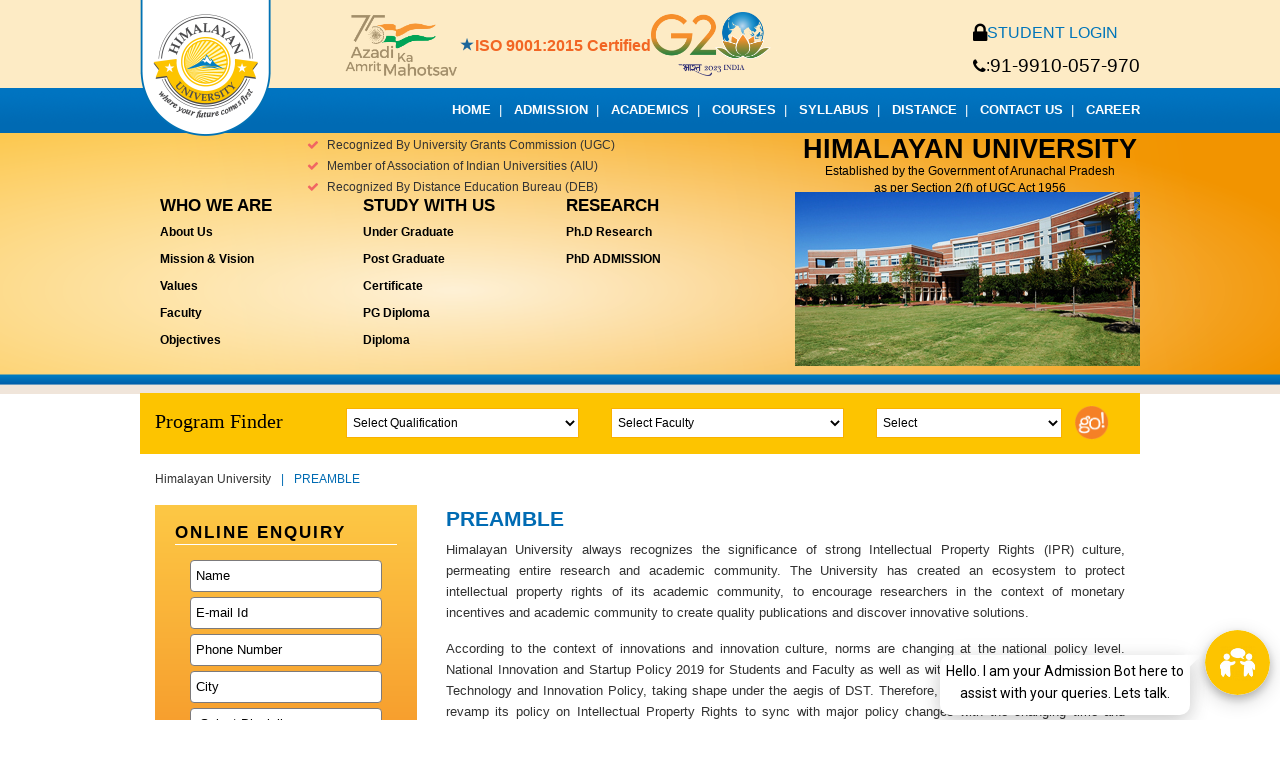

--- FILE ---
content_type: text/html; charset=UTF-8
request_url: https://himalayanuniversity.com/ipr.php
body_size: 7707
content:
<!DOCTYPE HTML>
<html lang="en">
<head>
<meta charset="UTF-8">
<meta name="viewport" content="width=device-width, initial-scale=1.0, maximum-scale=1.0, user-scalable=0">
<title>Intellectual Property Rights (IPR)</title>
<meta name="description" content="">
<meta name="keywords" content="">
<link rel="stylesheet" href="https://himalayanuniversity.com/style/internal_responsive.css">
<script language="javascript" src="https://himalayanuniversity.com/js/commin.js"></script>
<!-- Facebook Pixel Code -->
<script>
!function(f,b,e,v,n,t,s){if(f.fbq)return;n=f.fbq=function(){n.callMethod?
n.callMethod.apply(n,arguments):n.queue.push(arguments)};if(!f._fbq)f._fbq=n;
n.push=n;n.loaded=!0;n.version='2.0';n.queue=[];t=b.createElement(e);t.async=!0;
t.src=v;s=b.getElementsByTagName(e)[0];s.parentNode.insertBefore(t,s)}(window,
document,'script','https://connect.facebook.net/en_US/fbevents.js');
fbq('init', '566283750211132');
fbq('track', "PageView");</script>
<noscript><img height="1" width="1" style="display:none"
src="https://www.facebook.com/tr?id=566283750211132&ev=PageView&noscript=1"
/></noscript>
<!-- End Facebook Pixel Code -->

<!-- Google tag (gtag.js) --> 
<script async src="https://www.googletagmanager.com/gtag/js?id=G-BDRBRGL0L5"></script> <script> window.dataLayer = window.dataLayer || []; function gtag(){dataLayer.push(arguments);} gtag('js', new Date()); gtag('config', 'G-BDRBRGL0L5'); </script> 

</head>
<body>
<header>
	<div class="headerContainer">
		<div class="headerTopSegment clearfix">
			<div class="logo"><a href="https://himalayanuniversity.com/" title="Himalayan University"><img src="https://himalayanuniversity.com/images/logo.png" width="131" height="136" alt="Himalayan University Logo" /></a></div>
			<div class="logoRightContainer clearfix">

				<div class="logoRight_top_section">
					<div class="header_icons">
						<div class="hicon_1"><img src="https://himalayanuniversity.com/images/Azadi-Ka-Amrit-Mahotsav.png" width="879" height="502" border="0" alt="" /></div>
						<div class="certification_txt">
							<ul>
								<li>ISO 9001:2015 Certified</li>
							</ul>
						</div>
						<div class="hicon_2"><img src="https://himalayanuniversity.com/images/G20_India_Logo.png" width="462" height="246" border="0" alt="" /></div>
					</div>
					<div class="cont_header">
												<div class="login"><i class="fa fa-lock"></i> <a href="https://himalayanuniversity.com/student/student_login.php">STUDENT LOGIN</a></div>
												<div class="tollno"><i class="fa fa-phone"></i> : <span>91-9910-057-970</span></div>
					</div>
				</div>

				
				<div class="navBar clearfix">
					<a id="toggle" href="#"><i class="fa fa-bars"></i></a>
					<div id="overlay"></div>
					<nav id="menu"><ul>
						<li><a href="https://himalayanuniversity.com/">HOME</a></li><li>|</li>
						<li><a href="https://himalayanuniversity.com/admission/">ADMISSION</a></li><li>|</li>
						<li><a href="https://himalayanuniversity.com/academics/">ACADEMICS</a></li><li>|</li>
						<li><a href="https://himalayanuniversity.com/courses/">COURSES</a></li><li>|</li>
						<li><a href="https://himalayanuniversity.com/syllabus/">SYLLABUS</a></li><li>|</li>
                        <li><a href="https://himalayanuniversity.com/distance-education-admission/">DISTANCE</a></li><li>|</li>

<li><a href="https://himalayanuniversity.com/contact-us.php">CONTACT US</a></li><li>|</li>
                        <li><a href="https://himalayanuniversity.com/career.php">CAREER</a></li>					</ul></nav>
				</div><!-- NavBar Ends -->
				<div class="navBottomRow clearfix">
					<div class="nBR-leftCol">
					<ul>
                    
					<li><i class="fa fa-check"></i><a href="https://himalayanuniversity.com/ugc.pdf" rel="nofollow" target="_blank">Recognized By University Grants Commission (UGC)</a></li>
					<li><i class="fa fa-check"></i><a href="https://himalayanuniversity.com/images/achievements/association-of-indian-universities.pdf" rel="nofollow" target="_blank">Member of Association of Indian Universities (AIU)</a></li>                    <li><i class="fa fa-check"></i><a href="#" rel="nofollow">Recognized By Distance Education Bureau (DEB) </a></li>
					</ul>
					</div>
					<div class="nBR-rightCol">
						<h5>HIMALAYAN UNIVERSITY</h5>
						<p>Established by the Government of Arunachal Pradesh<br>as per Section 2(f) of UGC Act 1956</p>
					</div>
				</div>
			</div>
		</div><!-- Header Top Segment Ends -->

<div class="headerBottomSegment">
			<div class="spotlight"><a onClick="toggle_visibility('courseWrapper');">Himalayan University Spotlight</a></div>
			<div id="courseWrapper" class="clearfix">
				<div class="cwCol"><h5>Who We Are</h5>
				<ul class="clearfix">
					<li><i class="fa fa-caret-right"></i><a href="https://himalayanuniversity.com/about-us.php">About Us</a></li>
					<li><i class="fa fa-caret-right"></i><a href="https://himalayanuniversity.com/mission-vision.php">Mission & Vision</a></li>
					<li><i class="fa fa-caret-right"></i><a href="https://himalayanuniversity.com/core-values.php">Values</a></li>
					<li><i class="fa fa-caret-right"></i><a href="https://himalayanuniversity.com/faculty/">Faculty</a></li>
					<li><i class="fa fa-caret-right"></i><a href="https://himalayanuniversity.com/objectives.php">Objectives</a></li>
				</ul></div>
				<div class="cwCol"><h5>Study With Us</h5>
				<ul class="clearfix">
					<li><i class="fa fa-caret-right"></i><a href="https://himalayanuniversity.com/degree-programs/under-graduate/">Under Graduate</a></li>
					<li><i class="fa fa-caret-right"></i><a href="https://himalayanuniversity.com/degree-programs/masters/">Post Graduate</a></li>
					<li><i class="fa fa-caret-right"></i><a href="https://himalayanuniversity.com/certificate-courses/">Certificate</a></li>
					<li><i class="fa fa-caret-right"></i><a href="https://himalayanuniversity.com/pg-diploma-courses/">PG Diploma</a></li>
					<li><i class="fa fa-caret-right"></i><a href="https://himalayanuniversity.com/diploma-courses/">Diploma</a></li>
				</ul></div>
				<div class="cwCol large"><h5><a href="https://himalayanuniversity.com/research-programmes/">Research</a></h5>
				<ul class="clearfix">
                    <li><i class="fa fa-caret-right"></i><a href="https://himalayanuniversity.com/courses/phd-research/" >Ph.D Research</a></li>
                    
                    <li><i class="fa fa-caret-right"></i><a href="https://himalayanuniversity.com/courses-list/phd-admission-entrance-test.php"  class="">PhD ADMISSION</a></li>
                    <!--<li><i class="fa fa-caret-right"></i><a href="https://himalayanuniversity.com/courses/m-phil-research/">M.Phil Research</a></li>-->
                     <!-- <li><i class="fa fa-caret-right"></i><a href="https://himalayanuniversity.com/courses-list/phd-admission-entrance-test.php" class="blinking"> Apply for PhD/ M.Phil</a></li>
                    <li><i class="fa fa-caret-right"></i><a href="https://himalayanuniversity.com/courses/phd-research/">Ph.D</a></li>
                    <li><i class="fa fa-caret-right"></i><a href="https://himalayanuniversity.com/courses/m-phil-research/">M.Phil</a></li>
					<li><i class="fa fa-caret-right"></i><a href="https://himalayanuniversity.com/courses/m-tech-research/">M.Tech</a></li>			
					<li><i class="fa fa-caret-right"></i><a href="https://himalayanuniversity.com/integrated/">Integrated</a></li> -->
				</ul></div>				
			</div>
		</div><!-- Header Bottom Segment Ends -->		<div class="pageBanner"><img src="https://himalayanuniversity.com/images/banner4.jpg" alt="" /></div>
	</div>
</header>
<!-- Header Ends -->

<section class="midSection">
	<div class="pageContainer clearfix">
    <div class="programFinderBox clearfix">
			<h5>Program Finder</h5>
			<form method="post" action=""  id="pSearchForm">
				<div class="pfRow clearfix">
					<div class="labeltxt">Qualification</div>
					<div class="fieldBox2">
						<select id="quali_url" name="quali_url" class="selbox" onChange="get_facultyh(this.value);">
							<option value="" selected="selected">Select Qualification</option>
							                            <option value="under-graduate">Under Graduate</option>
                                                        <option value="masters">Post Graduate</option>
                                                        <option value="pg-diploma-courses">PG Diploma</option>
                                                        <option value="diploma-courses">Diploma</option>
                                                        <option value="certificate-courses">Certificate</option>
                                                        <option value="research-programmes">Research Programmes</option>
                                                        <option value="integrated">Integrated</option>
                            						</select>
					</div>
				</div>
				<div class="pfRow clearfix">
					<div class="labeltxt">Faculty</div>
					<div class="fieldBox2" id="div_faculty">
						<select id="fcat_url" name="fcat_url" class="selbox">
							<option value="" selected="selected">Select Faculty</option>
						</select>
					</div>
				</div>
				<div class="pfRow clearfix">
					<div class="labeltxt">Program</div>
					<div class="smallfieldBox" id="div_programs">
						<select id="program_url" name="program_url" class="selbox">
							<option value="" selected="selected">Select</option>
						</select>
					</div>
					<div class="goButt"><img src="https://himalayanuniversity.com/images/gobutt.png" onClick="fun_search();" /></div>
				</div>
			</form>
		</div>
<!-- Program Finder Box -->    <div class="breadcrumb">
    <a href="https://himalayanuniversity.com/">Himalayan University</a><span>|</span>PREAMBLE
    </div><!-- Breadcrumb Ends -->
        
		<div class="contentWrapper clearfix">			
			<div class="contentPanel">
				<h1>PREAMBLE</h1>
				<p>Himalayan University always recognizes the significance of strong Intellectual Property Rights (IPR) culture, permeating entire research and academic community. The University has created an ecosystem to protect intellectual property rights of its academic community, to encourage researchers in the context of monetary incentives and academic community to create quality publications and discover innovative solutions.</p>    

				<p>According to the context of innovations and innovation culture, norms are changing at the national policy level. National Innovation and Startup Policy 2019 for Students and Faculty as well as with the contours of new Science, Technology and Innovation Policy, taking shape under the aegis of DST. Therefore, imperative for the University to revamp its policy on Intellectual Property Rights to sync with major policy changes with the changing time and paradigm.</p>  

				<h2>Objective of Intellectual Property Rights</h2>
				<ul>
					<li><i class="fa fa-angle-right"></i>Protecting Intellectual Property Rights generated by faculty, students, and staff of the University, by translating their creative and innovative work into IP rights.</li>
					<li><i class="fa fa-angle-right"></i>Formulating a fair and transparent administrative process for ownership control and assignment of IP rights and sharing of revenues generated by IP, created and owned by the University.</li>
					<li><i class="fa fa-angle-right"></i>Through fair IP ownership and IP licensing promoting collaboration between academia and industry.</li>
					<li><i class="fa fa-angle-right"></i>Through robust structure, balanced IP management approach and an ethical environment, encouraging creativity and innovation in the domains of technology, sciences, and humanities.</li>
					<li><i class="fa fa-angle-right"></i>To create a better eco-system for innovation and entrepreneurship.</li>
				</ul>

				<p><strong><a href="https://www.himalayanuniversity.com/patents.php">PATENTS</a></strong></p>
				<p><strong><a href="https://www.himalayanuniversity.com/copyright.php">COPYRIGHT</a></strong></p>
				<strong><a href="https://www.himalayanuniversity.com/industrial-design.php">INDUSTRIAL DESIGN</a></strong>


			</div>
		 
            <aside class="sidePanel clearfix">
<div class="enquiryBox">  
             	<h5>Online Enquiry</h5>
				
<div id="div_qform"> 	
	<div id="loader" class="center"></div>
	<form name='frm1' method='post' action="">
	<div class="qContainer">			
				<div class="fieldBox"><input id='c_name' type='text' name='FirstName' class='inputbox' value="Name" onblur="get_name_fill();" onfocus="get_name_blank();" /></div>
				<div class="fieldBox"><input id='c_email' type='text' name='Email' class='inputbox' value="E-mail Id" onblur="get_email_fill();" onfocus="get_email_blank();" /></div><div class="clr"></div>
				<div class="fieldBox"><input id='c_phone' type='text' name='MobileNumber' class='inputbox' value="Phone Number" onblur="get_phone_fill();" onfocus="get_phone_blank();" /></div>
				<div class="fieldBox"><input id='c_city' type='text' name='City' class='inputbox' value="City" onblur="get_city_fill();" onfocus="get_city_blank();" /></div>
		
		<div class="fieldBox"><select name="Center" id="c_course" required class="inputbox" onchange="populate(this.id, 'Location')">
			<option value="" selected="selected">Select Discipline</option>
			<option value='Faculty of Agriculture'>Faculty of Agriculture</option>
			<option value='Faculty of Arts'>Faculty of Arts</option>
			<option value='Faculty of Business Management'>Faculty of Business Management</option>
			<option value='Faculty of Commerce'>Faculty of Commerce</option>
			<option value='Faculty of Computer Application & Information Technology'>Faculty of Computer Application & Information Technology</option>
			<option value='Faculty of Education'>Faculty of Education</option>
			<option value='Faculty of Engineering and Technology'>Faculty of Engineering and Technology</option>
			<option value='Faculty of Law'>Faculty of Law</option>
			<option value='Faculty of Library & Information Science'>Faculty of Library &amp; Information Science</option>
			<option value='Faculty of Nursing & Paramedical Sciences'>Faculty of Nursing &amp; Paramedical Sciences</option>
			<option value='Faculty of Pharmacy'>Faculty of Pharmacy</option>
			<option value='Faculty of Science'>Faculty of Science</option>
			<option value='Faculty of Social Science'>Faculty of Social Science</option>
			<option value='Research Program'>Research Program</option>
		</select></div>
		
		<div class="fieldBox"><select name="Location" id="Location" required class="inputbox">
			<option value="" selected="selected">Select Course</option>
		</select></div>
		<div class="clr"></div>
				<div class='errmsgbox' id="div_error" style="display:none;"></div>	
				<div class='succmsgbox' style="display:none;"></div>
        
		<div class="g-recaptcha" 
                data-sitekey="6Ley8cIpAAAAAAW9Bflz2aGWAk2yHODYbSTovwpc" style="width:230px !important;">
            </div> 
        
		<div class="submitQuery"><input type="button" value="Send" class="submitButton" onclick="fun_get_query();" style="cursor:pointer;" /></div>	
	</div>
	</form>
</div>             </div>
             <div class="helpingSection clearfix">
					<div class="downloadBox"><a href="https://himalayanuniversity.com/student_application_form.pdf" target="_blank"><img src="https://himalayanuniversity.com/images/admform.png" width="241" height="117" alt="" /></a></div>
					<div class="helplinebox"><a href="https://himalayanuniversity.com/career-advisory.php"><img src="https://himalayanuniversity.com/images/huhelpbox.png" width="241" height="129" alt="" border="0"/></a></div>
				</div>
             </aside>		</div>
	</div>
</section><!-- Mid Section Ends -->

<section class="bottomSection">
	<div class="pageContainer clearfix">
		<div id="bottomLeft" class="clearfix">
			<ul style="width:27%"> 
				<li>The University</li>	
                <li><a href="https://himalayanuniversity.com/public-self-disclosure.php">UGC Public Self Disclosure</a></li>
				<li><a href="https://himalayanuniversity.com/approvals_recognitions.php">Recognitions & Approvals</a></li>
				<li><a href="https://himalayanuniversity.com/membership_certifications.php">Membership & Certifications</a></li>
				<li><a href="https://himalayanuniversity.com/awards_achievements.php">Awards & Achievements</a></li>
				<li><a href="https://himalayanuniversity.com/international_collaboration.php">International Collaboration</a></li>
				<li><a href="https://himalayanuniversity.com/syllabus_download.php">Download</a></li>
                <li><a href="https://himalayanuniversity.com/syllabus_download.php">E-Journals</a></li>
                <li><a href="https://himalayanuniversity.com/2f-application.php">2F Application</a></li>
			</ul>
			<ul style="width:19%">
				<li>Programs</li>
				<li><a href="https://himalayanuniversity.com/msc-courses/">MSc</a></li>
				<li><a href="https://himalayanuniversity.com/mba-programs-courses/">MBA</a></li>
				<li><a href="https://himalayanuniversity.com/mca-courses/">MCA</a></li>
				<li><a href="https://himalayanuniversity.com/btech-courses.php">B.Tech</a></li>
				<li><a href="https://himalayanuniversity.com/bsc-courses.php">B.Sc</a></li>
                <li><a href="https://himalayanuniversity.com/diploma-courses/pharmacy-para-medical-sciences/diploma-in-pharmacy/">D.Pharma</a></li>
			</ul>
			<ul style="width:29%">
				<li>Miscellaneous</li>
				 
				<li><a href="https://himalayanuniversity.com/privacy-policy.php">Privacy Policy</a></li>
				<li><a href="https://himalayanuniversity.com/terms-and-conditions.php">Terms &amp; Conditions</a></li>
				<li><a href="https://himalayanuniversity.com/disclaimer.php">Disclaimer</a></li>
				<li><a href="https://himalayanuniversity.com/news.php">News</a></li>
				<li><a href="https://himalayanuniversity.com/events/">Events</a></li>
                           <li><a href="https://himalayanuniversity.com/ipr.php">Intellectual Property Rights</a></li>
			</ul>
			<ul>
				<li><a href="https://himalayanuniversity.com/admission/">Admissions</a></li>
				<li><a href="https://himalayanuniversity.com/courses-list/">Courses List</a></li>
				<li><a href="https://himalayanuniversity.com/online-application-form/">Apply Online</a></li>
				<li><a href="https://himalayanuniversity.com/lateral-entry-migration.php">Lateral Entry & Migration</a></li>
				<li><a href="https://himalayanuniversity.com/approach.php">Approach</a></li>
				<li><a href="https://himalayanuniversity.com/industrial-collaboration/">Industrial Collaboration</a></li>
                 <li><a href="https://himalayanuniversity.com/international-students-admissions/">International Students</a></li>
			</ul>
		</div>
		<div class="bottomRight">
			<div class="socialIcons">
            <ul class="clearfix">
            <li><a href="https://www.facebook.com/himalayanuniversity" target="_blank" rel="nofollow"><i class="fa fa-facebook-square"></i></a></li>
            <li><a href="https://twitter.com/HimalayanUnv" target="_blank" rel="nofollow"><i class="fa fa-twitter-square"></i></a></li>
            <li><a href="https://www.linkedin.com/company/himalayanuniversity" target="_blank" rel="nofollow"><i class="fa fa-linkedin-square"></i></a></li>
            <li><a href="https://www.youtube.com/c/HimalayanUniversity" target="_blank" rel="nofollow"><i class="fa fa-youtube-square"></i></a></li>
            <li><a href="https://www.pinterest.com/himalayanunv" target="_blank" rel="nofollow"><i class="fa fa-pinterest-square"></i></a></li>
            <li><a href="https://www.instagram.com/himalayan_University/" target="_blank" rel="nofollow"><i class="fa fa-instagram"></i></a></li>
            <li><a href="https://himalayanuniversity.wordpress.com/" target="_blank" rel="nofollow"><i class="fa fa-wordpress"></i></a></li>
            </ul>
            
            </div>
			<div class="mailUs"><i class="fa fa-envelope"></i> <a href="mailto:info@himalayanuniversity.com" rel="nofollow">info@himalayanuniversity.com</a></div>
            <div class="mailUs"><i class="fa fa-envelope"></i> <a href="mailto:verification@himalayanuniversity.com" rel="nofollow">verification@himalayanuniversity.com</a></div>
			 
			<p><img src="https://himalayanuniversity.com/images/guideIcon.png" alt="" /><a href="https://himalayanuniversity.com/sgrc.php">SGRC</a></p>
			            <p><img src="https://himalayanuniversity.com/images/e-samadhan.jpg" alt="" /><a href="https://samadhaan.ugc.ac.in/" target="_blank">e-Samadhaan</a></p>
            
            <p><img src="https://himalayanuniversity.com/images/career-ico.png" alt="" /><a href="https://himalayanuniversity.com/career.php">Career</a></p>
		</div>
	</div>
</section>
<!-- Bottom Section Ends -->

<footer>
	<div class="pageContainer clearfix">
		<div class="copyright">&nbsp;</div>
		<div class="bottomTxt">&copy; Copyright 2012-2024 | Himalayan University</div>
	</div>
</footer>



<script src="https://himalayanuniversity.com/courses-list/incfile/course_list.js"></script>
<script src="https://himalayanuniversity.com/courses-list/incfile/validation.js"></script>


<script src="https://code.jquery.com/jquery-1.11.3.min.js"></script> 
<script>
(function($){
  var ico = $('<i class="fa fa-caret-right"></i>');
  $('nav#menu li:has(ul) > a').append(ico);  
  $('nav#menu li:has(ul)').on('click',function(){
    $(this).toggleClass('open');
  });  
  $('a#toggle').on('click',function(e){
    $('html').toggleClass('open-menu');
    return false;
  });  
  $('div#overlay').on('click',function(){
    $('html').removeClass('open-menu');
  })  
})(jQuery)
</script>
<script>
	  $(function() {
		var ticker = $("#ticker");
		ticker.children().filter("dt").each(function() {
		  var dt = $(this),
		    container = $("<div>");
		  dt.next().appendTo(container);
		  dt.prependTo(container);
		  container.appendTo(ticker);
		});

		ticker.css("overflow", "hidden");
		function animator(currentItem) {
		  var distance = currentItem.height();
			duration = (distance + parseInt(currentItem.css("marginTop"))) / 0.025;
		  currentItem.animate({ marginTop: -distance }, duration, "linear", function() {
			currentItem.appendTo(currentItem.parent()).css("marginTop", 0);
			animator(currentItem.parent().children(":first"));
		  }); 
		};
		animator(ticker.children(":first"));
		ticker.mouseenter(function() {
		  ticker.children().stop();
		});
		ticker.mouseleave(function() {
		  animator(ticker.children(":first"));
		});
	  });
</script>
<script>
  var _gaq = _gaq || [];
  _gaq.push(['_setAccount', 'UA-36945505-2']);
  _gaq.push(['_setDomainName', 'himalayanuniversity.com']);
  _gaq.push(['_setAllowLinker', true]);
  _gaq.push(['_trackPageview']);
  (function() {
    var ga = document.createElement('script'); ga.type = 'text/javascript'; ga.async = true;
    ga.src = ('https:' == document.location.protocol ? 'https://' : 'http://') + 'stats.g.doubleclick.net/dc.js';
    var s = document.getElementsByTagName('script')[0]; s.parentNode.insertBefore(ga, s);
  })();
</script>

<script type="text/javascript">
/* <![CDATA[ */
var google_conversion_id = 993133931;
var google_custom_params = window.google_tag_params;
var google_remarketing_only = true;
/* ]]> */
</script>
<script type="text/javascript" src="//www.googleadservices.com/pagead/conversion.js">
</script>
<noscript>
<div style="display:inline;">
<img height="1" width="1" style="border-style:none;" alt="" src="//googleads.g.doubleclick.net/pagead/viewthroughconversion/993133931/?value=0&amp;guid=ON&amp;script=0"/>
</div>
</noscript>
<script src="https://extraaedgeresources.blob.core.windows.net/demo/himalayanuniversity/Chatbot/js/chat.js"></script></body>
</html>

--- FILE ---
content_type: text/css
request_url: https://himalayanuniversity.com/style/internal_responsive.css
body_size: 6149
content:
@charset "UTF-8";
html, body, div, span, applet, object, iframe,h1, h2, h3, h4, h5, h6, p, blockquote, pre,a, abbr, acronym, address, big, cite, code,del, dfn, em, img, ins, kbd, q, s, samp,small, strike, strong, sub, sup, tt, var,b, u, i, center,dl, dt, dd, ol, ul, li,fieldset, form, label, legend,table, caption, tbody, tfoot, thead, tr, th, td,article, aside, canvas, details, embed, figure, figcaption, footer, header, hgroup, menu, nav, output, ruby, section, summary,time, mark, audio, video{margin:0; padding:0;	border:0; font-size:100%;font: inherit;vertical-align:baseline;}article, aside, details, figcaption, figure, footer, header, hgroup, menu, nav, section{display: block;}body{line-height:1;}ol, ul{list-style: none;}blockquote, q {quotes:none;}blockquote:before, blockquote:after,q:before, q:after{content:'';	content: none;}table{border-collapse:collapse;border-spacing:0;}

@font-face {
  font-family: 'FontAwesome';
  src: url('fonts/fontawesome-webfont.eot?v=4.7.0');
  src: url('fonts/fontawesome-webfont.eot?#iefix&v=4.7.0') format('embedded-opentype'), url('fonts/fontawesome-webfont.woff2?v=4.7.0') format('woff2'), url('fonts/fontawesome-webfont.woff?v=4.7.0') format('woff'), url('fonts/fontawesome-webfont.ttf?v=4.7.0') format('truetype'), url('fonts/fontawesome-webfont.svg?v=4.7.0#fontawesomeregular') format('svg');
  font-weight: normal;
  font-style: normal;
}

.fa{display:inline-block;font:normal normal normal 14px/1 FontAwesome;font-size:inherit;text-rendering:auto;-webkit-font-smoothing:antialiased;-moz-osx-font-smoothing:grayscale}

.fa-twitter-square:before{content:"\f081";color:#4cc2ff}
.fa-facebook-square:before{content:"\f082";color:#3a5897;}
.fa-linkedin-square:before{content:"\f08c";color:#47a7da;}
.fa-google-plus-square:before{content:"\f0d4";color:#e23a2d;}
.fa-pinterest-square:before{content:"\f0d3";color:#e23a2d;}
.fa-wordpress:before{content:"\f19a";color:#222;}
.fa-instagram:before{content:"f16d";color:#a326e6;}
.fa-arrow-circle-right:before{content:"\f0a9"}
.fa-bars:before{content:"\f0c9";}
.fa-chevron-circle-down:before{content:"\f13a";}
.fa-envelope:before{content:"\f0e0";}
.fa-envelope-o:before{content:"\f003"}
.fa-phone:before{content:"\f095"}
.fa-chevron-circle-right:before{content:"\f138";}
.fa-caret-right:before{content:"\f0da";}
.fa-check:before{content:"\f00c";}
.fa-check-square:before{content:"\f14a";}
.fa-angle-right:before{content:"\f105"}
.fa-angle-double-right:before{content:"\f101"}
.fa-lock:before{content:"\f023";}

body{font-family:Arial, sans-serif; color:#000; text-align:center; margin:0; padding:0; background:#f0e5da;}
.fl{float:left;} .fr{float:right;} .clr{clear:both;}
img{ max-width:100%; height:auto; border:none;}
b,strong{font-weight:700;}
input, textarea{width:100%; max-width:100%; color:#333; resize:none;}
input:focus, textarea:focus{border:1px solid #97d6eb;}
a, a:link, a:active{text-decoration:none;}
*{box-sizing:border-box;}
.clearfix:before, .clearfix:after{content:"";display:table;}
.clearfix:after{clear:both;}
.clearfix{*zoom:1;}

header{padding:0 10px; background:rgba(253,200,69,1); background:linear-gradient(to bottom, rgba(253,200,69,1) 0%,rgba(244,139,35,1) 100%);}
.pageContainer, .headerContainer{width:100%; text-align:left; position:relative;}
.headerContainer{position:relative;}
.headerTopSegment{padding:0 0 10px;}
.logo{width:131px; height:136px; margin:0; float:left;}
.logoRightContainer{width:50%; float:right;}
.logoRight_top_section{display:flex; flex-direction:column; gap:5px; align-items:center; padding-bottom:10px}
.header_icons{display:none}
.cont_header{line-height:30px; align-self:end}
.login, .tollno, .logout{display:flex; gap:10px; align-items:center; justify-content:end; text-align:right}
.login a, .logout a{color:#0075ba}
.login i, .logout i{font-size:140%;}
.tollno span{font-size:120%;}


a#toggle{display:block; position:absolute; top:90px; right:10px; width:40px; height:40px; background-color:rgba(235, 38, 32, 0.8); text-align:center; color:white; transition: all ease-out 0.3s;}
a#toggle i{position:relative; top:50%; transform:translateY(-50%);}
#menu{position:fixed;width:250px;height:100%;top:0;left:0;overflow:hidden;overflow-y:auto;background-color:#0078bd;transform:translateX(-250px);}
#menu ul{text-align:left; margin:20px 0; font-size:82.5%;}
#menu ul li{display:block; border-bottom:1px dashed #0086d7; line-height:200%;}
#menu ul li:nth-child(2n+2){display:none;}
#menu ul li a{display:block; padding:10px; color:#eee;}
#menu ul li a:hover{background:#005e95;}
div#overlay{display:block;visibility:hidden;position:fixed;left:0;top:0;width:100%;height:100%;background-color:rgba(0, 0, 0, 0.8);transition:all ease-out 0.3s;  z-index: 1;opacity:0;}
html.open-menu{overflow:hidden;}
html.open-menu div#overlay{visibility:visible;opacity:1;width:calc(-150%);left:250px;}
html.open-menu a#toggle{transform:translateX(0);}
html.open-menu nav#menu{z-index:3;transform:translateX(0);}

.navBottomRow{display:none;} /* Hidden from Mobile View */

.headerBottomSegment{padding:0x;}
.spotlight, .approvalLink{font-size:150%; font-family:'Calibri'; padding:5px 0; background:#e65246; background:linear-gradient(to bottom, #e65246 0%, #e23a2d 100%); text-align:center; font-variant:small-caps; cursor:pointer; border-bottom:2px solid #f9d6d2;}
.spotlight a, .approvalLink a{display:block;color:#fff;}
#courseWrapper, #approvalSection{display:none; background:#fff;}
.cwCol{padding:10px;}
.cwCol h5{font-variant:small-caps; font-size:120%;}
.cwCol h5 a{color:#000;}
.cwCol ul{margin:5px 0 15px; line-height:170%;}
.cwCol li{border-bottom:1px dotted #e33a2d; font-size:87.5%;}
.cwCol i{color:#e33a2d; margin-right:8px;}
.cwCol li a{color:#0075ba}

.midSection{padding:10px; font-size:87.5%; line-height:150%;}
.programFinderBox{background:#007dc1; background:linear-gradient(to bottom, #007dc1 0%, #005da5 100%); padding:10px 20px; margin-bottom:10px;}
.programFinderBox h5{font-family:Impact; font-size:170%; border-bottom:1px solid #fff; color:#fff; line-height:140%; margin-bottom:10px; letter-spacing:2px;}
.pfRow{margin:0;}
.labeltxt{height:30px; color:#fff; width:30%; float:left; line-height:30px; margin:0 0 10px;}
.fieldBox2{width:60%; float:right;}
.smallfieldBox{width:40%; float:left; margin-left:10%;}
.goButt{width:15%; float:right;}
.selbox{width:100%; height:25px; border:1px solid #feecaf; background:#f4a11c; color:#000; margin:0 0 10px; padding:2px;}

.breadcrumb{background:#fff; padding:15px; font-size:87.5%; color:#006bb3}
.breadcrumb span{padding:0 10px; color:#006bb3;}
.breadcrumb a{color:#333;}

.contentWrapper{background:#fff; padding:0 15px 15px;}
.contentPanel, .contentfullWidth{margin-bottom:15px; color:#333;}
.contentPanel a, .contentfullWidth a{color:#006bb3;}
.contentPanel a b{color:#333;}
h1{font-size:140%; margin-bottom:5px; color:#006bb3; line-height:140%;}
h2,h3{font-size:130%; margin-bottom:5px; color:#006bb3; line-height:140%;}
.contentPanel p, .contentfullWidth p{margin:0 0 15px;}
span.txtheading{font-size:120%; display:inline-block; border-bottom:1px solid #000; margin-bottom:5px; color:#000;}

.contentPanel ul, .contentPanel ol{padding:5px 5px 15px 30px; color:#222}
.contentPanel li{margin-bottom:7px;text-indent:-20px}
.contentPanel li:before{font-family:FontAwesome;content:"\f105";width:20px;float:left;color:#e52323;font-size:90%}

.intable{margin:0 0 15px; border:1px solid rgba(200,200,200,0.5)}
.intable h2{font-size:120%; color:#000; background:#fff; background:linear-gradient(to bottom, #fff 0%, #f4f4f4 100%); padding:10px 15px;}
.intable ul{padding:5px 15px 0;}
.intable li, .contentPanel ol li{margin-bottom:7px;text-indent:0}
.contentPanel ol li{list-style:decimal;}
.intable li:before, .contentPanel ol li:before{display:none;}
.intable i{font-size:85%; color:#e52323; margin-right:10px;}

.ctable{overflow:auto; height:300px;}
.ctable table{width:100%; border-collapse:collapse;border-spacing:0}
.ctable table th, .ctable table td{vertical-align:middle;padding:5px 10px; border:1px solid #ccc; border-collapse:collapse; border-spacing:0;max-width:250px;}
.ctable table th{background:#1468ae; color:#fff; white-space:nowrap; text-align:center;}
.ctable thead th{position:sticky; top:0}


.courseObjective, .courseOverview{background:#2487df; background:linear-gradient(to bottom, #2487df 0%, #0f5ac5 100%); padding:5px 15px; color:#fff; font-size:120%; border-radius:5px 5px 0 0;}
.objectiveTxt{border:1px solid rgba(200,200,200,0.5); border-top:none; padding:7px 10px; margin-bottom:15px;}
.courseDetail table{width:100%;}
.courseDetail td, th{border:1px solid rgba(200,200,200,0.5); border-collapse:collapse; padding:10px; text-align:center;}
.courseDetail th{font-size:105%; font-weight:700;}

/* Recognition & Approvals CSS */
.approvalBox, .awardBox, .collaBox{margin:0 0 25px; color:#333; border-bottom:1px dashed #c0b5b5; padding-bottom:25px;}
.recogTitle{color:#005ea8; font-size:90%; margin:10px 0; text-decoration:underline;text-align:center}
.recogImg{width:103px; height:96px; margin:10px auto}
.approvalBox a{color:#e32620}

.awardBox span{color:#005ea8; font-weight:700; font-size:120%;}
.awardImg,.recogImg2{width:290px; margin:10px auto}
.awardImg img, .recogImg2 img{width:132px; height:202px; margin:0 5px}
.collaBox p{text-align:center}
.collaImg{width:103px; height:75px; margin:10px auto}

/************** for News Page ******************************/
.newsContainer{line-height:180%; margin:0 0 25px; font-size:13px; color:#333;}
.newsContainer th, .newsContainer td{padding:5px 10px; vertical-align:top}
.newsContainer th{background:#f29400; color:#fff; font-size:120%; border:none}
.newsContainer tr:nth-child(n+2) td{border-bottom:1px dashed #c0b5b5; padding:10px 10px 20px;}
.newsContainer span, .newsContainer a{color:#005ea8; font-size:110%; display:inline-block; border-bottom:1px dotted #005ea8; text-decoration:none;}
.dateBox{display:inline-block; padding:5px; background:#fddb8b; color:#222; font-size:100%; font-weight:700; border-radius:4px; text-align:center;}
/**********************************************************************************/

.recogWrapperLeft{border:1px solid #d0caca; background:#fff; padding:10px}
.recogWrapperLeft li{line-height:200%}
.recogWrapperLeft li.active{background:#005ea8}
.recogWrapperLeft a{color:#005ea8; padding:0 10px}
.recogWrapperLeft li.active a{color:#fff}

/**********************************DOWNLOAD SECTION **********************************/
.downloadSection{margin:0 10px; padding:0;}
.downloadSection ul{list-style:none; margin:0; padding:10px 0; font-size:15px;}
.downloadSection li{background:url('https://www.himalayanuniversity.com/images/arrow.png') no-repeat 5px 8px; padding-left:20px; line-height:180%;}
.downloadSection a{color:#006bb3; text-decoration:none; font-size:82.5%; font-weight:700;}
.downloadSection td{border-bottom:1px dashed #919191; vertical-align:middle}
.downloadSection img{width:58px;height:53px;}

/* ------------------- Gallery Wrapper -------------------------- */
.galleryWrapper{font-size:100%; line-height:270%; padding:30px 0 0;}
.galleryWrapper h1{font-family:'Georgia'; font-size:250%; line-height:150%; font-weight:400; border-bottom:3px double #006bb3; margin:0 0 30px;}
.galleryWrapper h2{font-size:150%; font-weight:400;margin-bottom:10px; color:#000;}
.galleryWrapper ul{margin:0; padding:0 0 60px; background:url('https://www.himalayanuniversity.com/images/gallery/divider.png') no-repeat center bottom; overflow:hidden;}
.galleryWrapper li{margin:0 0 20px; padding:10px 10px 0; border:1px dotted #006bb3;}
.galleryWrapper p{margin:0 0 20px}

/* ------------------- Map CSS -------------------------- */
#mapAddress{position:relative;}
.map{padding-bottom:56.25%;padding-top:35px;height:0;overflow:hidden}.map iframe{position:absolute;top:0;left:0;width:100%;height:100%}


.enquiryBox{background:#fdc845; background:linear-gradient(to bottom, #fdc845 0%, #f48b23 100%); padding:10px 20px; margin-bottom:15px;}
.enquiryBox h5{font-size:170%; border-bottom:1px solid #fff; color:#000; line-height:140%; margin-bottom:10px; letter-spacing:2px; font-variant:small-caps;}
.enqfield, .enqlfield{margin:0 0 8px;}
.txtbox, .txtarea, .stxtbox{font-family:Arial, sans-serif; height:30px; line-height:30px; background:#fff; border:1px solid #abadb3; color:#555; padding:2px 5px; font-size:110%;}
textarea{resize:none;}
.txtarea{height:80px;}
.labeltxt2{color:#000; font-size:120%; margin:0 0 5px;}
.sContainer{margin-bottom:15px;}
.smallenqfield{width:60%; float:left;}
.mathCaptcha{width:35%; float:right; font-size:120%;color:#f60c0c;font-weight:700;}
.mathCaptcha span{width:20%; margin:0 5%; float:left;}
.errmsg,.succmsg{font-size:11px;color:#f60c0c;font-weight:700;line-height:12px;margin:0 0 3px;}
.succmsg{color:green;}
.submitButt{width:50%; margin:0 auto;}

.qContainer{padding:15px 15px 10px; color:#0f307b; border:1px solid #ddd; border-top:none;}
.errmsgbox{background:#fff; border:1px solid #a00; padding:5px; line-height:25px; text-align:center; font-size:87.5%; color:#a00; margin:0 0 5px;}
.succmsgbox{background:#fff; border:1px solid #008000; padding:5px; line-height:25px; text-align:center; font-size:87.5%; color:#008000; margin:0 0 5px;}
.fieldBox{width:100%; float:none; margin:0;}
.inputbox{font-family:Arial, sans-serif; width:100%; border:1px solid #7c7a7b; background:#fff; height:31px; padding:0 5px; outline:none; margin:0 0 10px; font-size:110%; border-radius:4px; color:#000;}
.submitQuery{width:40%; margin:0 auto;}
.submitButton{width:100%; border:1px solid #111; background:linear-gradient(to bottom,#444 0,#333 44%,#222 100%); color:#eee; line-height:200%; outline:none; margin:0; text-align:center; font-size:110%; border-radius:5px; }

.helpingSection, .downloadBox{margin-bottom:15px;}

.bottomSection{border-top:10px solid #0068af; background:#ffc534; padding:25px 10px;}
#bottomLeft{font-size:87.5%; line-height:180%; color:#000;}
#bottomLeft a{color:#000;}
#bottomLeft ul{margin-bottom:15px;}
#bottomLeft ul li:first-child{font-size:140%;}

.bottomRight a{text-decoration:underline; color:#000;}
.socialIcons{font-size:200%; line-height:100%; margin-bottom:10px;}
.socialIcons li{display:inline-block; margin:0; margin-right:2%; padding:0;}
.mailUs{font-size:110%; margin-bottom:15px;}
.mailUs i{margin-right:8px;}
.bottomRight img{width:30px; height:30px; display:inline-block; vertical-align:middle; margin-right:8px;}
.bottomRight p{margin-bottom:15px; font-size:110%;}

footer{padding:10px; font-size:87.5%; line-height:170%;}
.copyright{margin-bottom:15px; text-align:center;}
.bottomTxt{text-align:center;}





@media screen and (min-width:360px){
}

@media screen and (min-width:480px){
	.logoRightContainer{width:60%;}
	.login, .logout{margin-bottom:10px;}
	.tollno{line-height:100%;}
	.tollno span{display:inline;}
	.cwCol{float:left; width:50%;}

	.recogTitle{font-size:100%; text-align:left}
	.recogImg{margin:5px 15px 10px 0;float:left}

	.recogWrapperLeft li, .galleryWrapper li{width:48%; float:left;margin:0 1% 10px}

	

	.labeltxt{height:40px; font-size:120%; width:20%; line-height:40px;}
	.fieldBox2{width:70%; float:right;}
	.smallfieldBox{width:50%;}
	.goButt{width:10%;}
	.selbox{font-size:120%; height:40px;}

	.enqfield{width:46%; margin:0 2% 15px; float:left;}
	.enqlfield, .enqtxtarea{width:96%; margin:0 2% 15px;}
	.txtbox, .stxtbox{height:30px; line-height:30px;}
	.sContainer{width:70%; margin:0 2% 15px;}
	.submitButt{width:30%;}

	.downloadBox{width:48%; float:left;}
	.helplinebox{width:48%; float:right;}

	#bottomLeft ul{width:50%; float:left;}	
}

@media screen and (min-width:600px){
	.fieldBox{width:45%; float:left; margin:0 10px 15px;}
	.inputbox{height:40px;}
	.ctable{height:400px;}
}

@media screen and (min-width:768px){
	.logoRightContainer{width:80%;}
	/* .login, .logout{width:25%; float:right; margin:0;}
	.logout{width:30%;}
	.login a, .logout a{color:#000;}
	.isoTagline{display:inline-block; float:left; width:35%; font-weight:700; font-size:82.5%; margin-top:3px;}
	.tollno{width:33%; float:right;}
	.tollno span{font-size:inherit;}
	.tollno img{width:25px; height:17px; vertical-align:bottom;} */
	a#toggle{top:40px;}

	.cwCol{width:33.33%;}
	.pageBanner img{display:none;}

	.recogWrapperLeft{width:32%; float:left;}
	.recogWrapperRight{width:65%; float:right; text-align:justify}

	.awardImg,.recogImg2{width:auto; float:right; margin:5px 0 5px 15px}
	.collaBox{padding:0 0 10px}
	.collaBox p{padding-top:10px; text-align:left}
	.collaImg{margin:5px 0 5px 15px; float:right;}

	.recogWrapperLeft li{width:100%; float:none;margin:0 0 5px}
	.recogWrapperLeft li:hover{background:#005ea8}
	.recogWrapperLeft li:hover a{color:#fff}


	.intable li{width:50%; float:left;}

	.courseObjective, .courseOverview{display:inline-block; padding:5px 50px 5px 15px; margin-top:10px;}
	.objectiveTxt{text-align:justify; border:1px solid rgba(200,200,200,0.5); padding:10px 15px 20px 10px;}
	.courseDetail td:first-child, th:first-child{text-align:left; padding:10px 10px 10px 30px;}

	.galleryWrapper li{width:31.33%;}

	.labeltxt{width:auto; float:none; margin:0;}
	.fieldBox2{width:auto; float:none;}
	.smallfieldBox{width:auto; float:none; margin:0;}
	.goButt{width:20%; float:none; margin:17px auto 0;}
	.selbox{margin:0;}

	.downloadBox, .helplinebox{width:100%; float:none;}
	.helpingSection{width:46%; float:right;}
	.enquiryBox{width:52%; float:left;}

	#bottomLeft ul{width:25%;}
	.copyright{width:50%; float:left; text-align:left; margin:0;}
	.bottomTxt{width:50%; float:right; text-align:right;}
}

@media screen and (min-width:1024px){
	body{background:#f0e5da url('../images/bodybg.png') no-repeat center top;}
	header{padding:0; background:transparent;}
	.headerTopSegment{padding:0;}
	
	.pageContainer, .headerContainer{width:1000px; margin:0 auto; max-width:1000px;}
	.logoRightContainer{width:85%;}
	.logoRight_top_section{padding:10px 0 20px 50px; flex-direction:row; justify-content:space-between;}
	.header_icons{display:flex; justify-content:space-between; align-items:center; gap:50px;}
	.hicon_1, .hicon_2{width:120px;}
	.certification_txt{line-height:28px; font-size:16px; text-align:left; color:#f26624; font-weight:700}
	.certification_txt li{position:relative; padding-left:15px}
	.certification_txt li:before{content:'★'; color:#1c669a; font-size:15px; position:absolute; top:-1px; left:0}
	.cont_header{align-self:center}

	div#overlay, a#toggle{display:none;}
	#menu{position:static;width:100%;height:auto;transform:none;background-color:transparent;}
	#menu ul{text-align:right; margin:0;}
	/*#menu ul li{display:inline-block; border-bottom:none; line-height:140%; font-size:95%; letter-spacing:0.7px;}*/
	#menu ul li{display:inline-block; border-bottom:none; line-height:140%; font-size:95%; letter-spacing:0;color:#fff;}
	#menu ul li:nth-child(2n+2){display:inline-block;}
	/*#menu ul li a{display:inline-block; color:#000; padding:0 9px; font-weight:700;}*/
	#menu ul li a{display:inline-block; color:#fff; padding:0 8px; font-weight:700;}
	#menu ul li:last-child a{padding-right:0;}
	#menu ul li a:hover{background:transparent;}

	.navBottomRow{display:block; margin-top:16px; font-size:87.5%;}
	.nBR-leftCol{width:50%; float:left; line-height:180%; font-size:85%; margin-left:2%;}
	.nBR-leftCol i{color:#f16663; margin-right:8px;}
	.nBR-leftCol a{color:#333;}
	.nBR-rightCol{width:40%; float:right; text-align:center;}
	.nBR-rightCol h5{font-size:190%; line-height:107%; font-weight:700;}
	.nBR-rightCol p{font-size:87.5%; line-height:140%;}

	.spotlight, .approvalLink{display:none;}
	#courseWrapper, #approvalSection{display:block; background:transparent;}
	#courseWrapper{width:65.5%}
	.cwCol{width:31%; padding:0 20px; margin-bottom:18px;}
	.large{width:38%}
	.pageBanner{width:345px; height:165px; position:absolute; bottom:15px; right:0;}
	.pageBanner img{display:block;}	
	.cwCol h5{font-size:105%; font-variant:normal; text-transform:uppercase; font-weight:700;}
	.cwCol ul{margin:5px 0 0; line-height:170%;}
	.cwCol li{border-bottom:none; font-size:75%; font-weight:700;}
	.cwCol i{display:none;}
	.cwCol li a{color:#000}
	
	.midSection{padding:11px 0 100px;}
	.programFinderBox{background:#fdc400; padding:15px 15px 5px;margin-bottom:0; margin-top:10px}
	.programFinderBox h5{font-family:'Arial Black'; font-size:140%; border:none; color:#000; line-height:140%; margin-bottom:0; letter-spacing:0; width:17%; float:left;}
	#pSearchForm{width:82%; float:right;}
	.pfRow{width:33.33%; padding:0 2%; float:left; position:relative;}
	.labeltxt{display:none;}
	.smallfieldBox{width:80%; float:left;}
	.selbox{border:1px solid #f9b100; background:#fff; font-size:87.5%; height:30px;}
	.goButt{width:15%; float:right; margin:0; position:relative; top:-3px}

	.sidePanel{width:27%; float:left;}
	.contentPanel{width:70%; float:right; text-align:justify; margin:0; font-size:95%}
	.contentfullWidth{text-align:justify; margin:0; font-size:95%}
	.contactLeftContent{width:40%; float:left;}
	
	#mapAddress{width:57%; float:right;}
	
	.contentPanel a:hover{text-decoration:underline;}
	h1{font-size:160%; font-weight:700}

	.recogWrapper{background:#fff;padding:10px}
	.recogWrapper h1{font-size:140%}
	.recogWrapperLeft{width:27%; font-size:110%; margin-top:10px; padding:0}
	.recogWrapperLeft li{padding:5px 0; margin:0;border-bottom:1px solid #d0caca}
	.recogWrapperLeft li:last-child{border:none}
	.recogWrapperRight{width:70%}
	.recogTitle{font-size:120%;font-weight:700}
	.recogImg{margin:5px 0 10px 15px;float:right}

	.awardBox{line-height:180%}

	.galleryWrapper li{width:23%;}

	.helpingSection, .enquiryBox{width:100%; float:none;}

	.enquiryBox{width:100%; float:none; font-size:82.5%; padding:15px 20px 20px;}
	.enquiryBox h5{font-size:150%; font-weight:700; font-variant:normal; text-transform:uppercase;}
	.enqfield{width:100%; margin:0 0 5px; float:none;}
	.enqlfield, .enqtxtarea{width:100%; margin:0 0 10px;}
	.txtbox, .stxtbox{height:30px; line-height:30px; color:#000;}
	.txtarea{color:#000;}
	.submitButt{width:60%;}

	.smallenqfield{width:50%;}
	.mathCaptcha{width:45%; font-size:200%;}
	.mathCaptcha span{width:20%; margin:0 5%; float:left;}
	
	.qContainer{color:#0f307b; border:none; text-align:left; padding:5px 15px 0;}
	.fieldBox{width:100%; float:none; margin:0;}
	.inputbox{height:32px; margin:0 0 5px;}
	.submitButton{border:none; background:linear-gradient(to bottom,#e4131d 0,#c21c24 44%,#aa2329 100%); border-radius:0;}
	

	.bottomSection{padding:20px 0 0; border:none; background:transparent url('../images/footerbg.png') repeat-x top;}
	#bottomLeft{width:73%; float:left; font-size:87.5%; line-height:170%;}
	#bottomLeft ul li:first-child{font-size:130%;}

	.bottomRight{width:27%; float:right;}
	
	.socialIcons{font-size:150%; margin-bottom:5px;}
	.socialIcons li{margin-right:2%;}
	.mailUs{font-size:80%; font-weight:700;}	
	.bottomRight img{width:20px; height:20px;}
	.bottomRight p{margin-bottom:10px; font-size:80%; font-weight:700;}

	footer{padding:0; font-size:75%; line-height:150%;}
	
	
	/* contact Us CSS */
	
	.aFContainer{background:#fdc845; background:linear-gradient(to bottom, #fdc845 0%, #f48b23 100%); padding:20px; margin-bottom:15px;}
.aFContainer h5{font-size:120%; border-bottom:1px solid #fff; color:#000; line-height:140%; margin-bottom:10px; letter-spacing:2px; font-variant:small-caps;}

.fieldLabel{margin-bottom:2px; color:#e52323}
.fieldLabelBox{margin-bottom:10px;}
.inputboxStyle{width:100%; height:35px}
.txtareaStyle{width:100%; height:70px}
.submitContainer{width:50%; margin:15px auto 30px}
.submitButtStyle{width:100%; height:30px; background:#e52323; color:#fff; font-size:120%; border:none}

@media screen and (min-width:480px){
	.aFContainer h5{font-size:150%;margin-bottom:20px;}
	.fieldLabel{width:30%; float:left}
	.fieldLabelBox{width:65%; float:right}
	.submitContainer{width:30%}

}

@media screen and (min-width:768px){
	.afRow{width:48%; float:left; margin:0 1%}
	.fieldLabel{width:36%}
	.fieldLabelBox{width:63%}
	.submitContainer{width:20%; margin:20px auto}
	.submitButtStyle{border-radius:4px}
}

@media screen and (min-width:1024px){
	#applyForm{width:59%; float:right; }
	.aFContainer h5{text-align:center}
	.inputboxStyle{height:30px}
	.txtareaStyle{height:70px}
	.submitContainer{width:20%; margin:10px auto 0}
}

	
}


#scrollNews{border:1px solid #ee4325; background:#fff; padding:0; font-family:'Verdana'; font-size:130%; font-weight:700; text-align:center; line-height:250%}
#scrollNews i{color:#e63a2d; margin:0 10px;}
.blinking{animation:blinkingText 0.8s infinite;}
@keyframes blinkingText{
   0%{color: #000;}
49%{color: #c00;}
50%{color: #c00;}
99%{color:#000;}
100%{color: #000;}
}

/* Accordion Section */
.accordion-container{position:relative;max-width:100%;height:auto;margin:0 auto}
.set{position:relative;width:100%;height:auto;background-color:#f5f5f5}
.set > a{font-size:14px; display:block;padding:15px;text-decoration:none;color:#333;font-weight:600;background:#fff9ea; border:1px solid #555; border-collapse:collapse; transition:all .2s linear}
.set > a i{margin-right:10px}
.set > a.active{color:#f26624;}
.content{background-color:#fff; border:1px solid #555; border-collapse:collapse; border-top:none; display:none; text-align:justify; padding:10px 15px 20px;}
.content p{padding:0 10px 10px;margin:0;color:#333; margin:0 !important}
.content p img{width:max-content;}
.content ul{padding:0 10px 10px;color:#333; margin:0 !important}
.content ul li{padding-left:30px; position:relative;margin-bottom:10px;}
.content ul li a{color:#006bb3;}
.content ul li:before{position:absolute; top:1px; left:0; content:'➤'; font-size:13px; font-weight:500; color:#1c669a}



.contentPanel img{
    width: 135px !important;
    height:105px !important;
}






--- FILE ---
content_type: text/css
request_url: https://eechat.extraaedge.com/css/himalayanuniversity/StyleSheet.css
body_size: 120189
content:
@import url("https://cdnjs.cloudflare.com/ajax/libs/font-awesome/4.7.0/css/font-awesome.min.css");
@import url("https://fonts.googleapis.com/css?family=Roboto");

/*add "none" or "block"*/
:root {
  --show-on-mobile: none;
  --show-on-other: block;
}
/*to hide on devices other than mobile , make display : none , else display: block; --- By Khushi*/
#__eedivChatMain #eeChatContainer #eeChatIndicator .indicator {
  display: var(--show-on-other);
  height: 60px;
  width: 250px !important;
}

/*To add content of message --- By Khushi */
#__eedivChatMain #eeChatContainer #eeChatIndicator .indicator p::before {
  visibility: visible;
  padding: 5px;
  position: absolute;
  top: 0;
  left: 0;
  content: "Hello. I am your Admission Bot here to assist with your queries. Lets talk.";
}

.ac-image.ac-selectable {
  cursor: pointer;
}

.skypeContainer {
  display: -webkit-box;
  display: -ms-flexbox;
  display: flex;
  -webkit-box-align: start;
  -ms-flex-align: start;
  align-items: flex-start;
}

a.ac-anchor {
  text-decoration: none;
}

a.ac-anchor:link {
  color: #005a9e;
}

a.ac-anchor:visited {
  color: #005a9e;
}

a.ac-anchor:link:active {
  color: #004d84;
}

a.ac-anchor:visited:active {
  color: #004d84;
}

.ac-container.ac-selectable,
.ac-columnSet.ac-selectable {
  padding: 0px;
}

.ac-container.ac-selectable:hover,
.ac-columnSet.ac-selectable:hover {
  background-color: rgba(0, 0, 0, 0.1) !important;
}

.ac-container.ac-selectable:active,
.ac-columnSet.ac-selectable:active {
  background-color: rgba(0, 0, 0, 0.15) !important;
}

#__eedivChatMain #__eechatWindow .ac-pushButton {
  overflow: hidden;
  text-overflow: ellipsis;
  text-align: center;
  vertical-align: middle;
  cursor: pointer;
  font-family: "Roboto", sans-serif;
  font-size: 14px;
  font-weight: 400;
  padding: 0px 6px 0px 4px;
  min-height: 31px;
  height: auto;
  background-color: #fdc400;
  color: #fff;
  overflow: visible !important;
  width: 80%;
  text-overflow: unset !important;
  padding: 0 15px;
  white-space: pre-wrap !important;
}

#__eedivChatMain #__eechatWindow .ac-pushButton + div {
  width: 0 !important;
}

#__eemessageWindow .ac-container > .ac-container {
  width: 100% !important;
}

#__eemessageWindow .ac-container > div > div > div {
  flex-wrap: wrap;
  justify-content: center !important;
}

#__eedivChatMain #__eechatWindow .ac-pushButton:hover,
#__eedivChatMain #__eechatWindow .ac-pushButton:hover div {
  background-color: #fff !important;
  color: #fdc400 !important;
}

#__eedivChatMain #__eechatWindow .ac-pushButton:active,
#__eedivChatMain #__eechatWindow .ac-pushButton:active:hover,
#__eedivChatMain #__eechatWindow .ac-pushButton:active div,
#__eedivChatMain #__eechatWindow .ac-pushButton:active:hover div{
  background-color: #fff !important;
  color: #fdc400 !important;
}

#__eedivChatMain #__eechatWindow .ac-pushButton {
  border: 2px solid #fdc400;
  border-radius: 20px;
  line-height: 20px;
}

#__eedivChatMain #__eechatWindow .ac-input {
  font-family: "Roboto", sans-serif;
  /*font-family: "Segoe UI", sans-serif;
    */
  font-size: 14px;
  color: black;
}

#__eedivChatMain #__eechatWindow .ac-input::-webkit-input-placeholder {
  /* Chrome/Opera/Safari */
  font-size: 12px;
  color: rgba(0, 0, 0, 0.3);
}

#__eedivChatMain #__eechatWindow .ac-input::-moz-placeholder {
  /* Firefox 19+ */
  font-size: 12px;
  color: rgba(0, 0, 0, 0.3);
}

#__eedivChatMain
  #__eechatWindow
  #_eemessage-input
  #eeMsg-in::-webkit-input-placeholder {
  font-size: 12px;
  color: rgba(0, 0, 0, 0.3);
}

#__eedivChatMain #__eechatWindow .ac-input:-ms-input-placeholder {
  /* IE 10+ */
  font-size: 12px;
  color: rgba(0, 0, 0, 0.3);
}

#__eedivChatMain #__eechatWindow .ac-input:-moz-placeholder {
  /* Firefox 18- */
  font-size: 12px;
  color: rgba(0, 0, 0, 0.3);
}

#__eedivChatMain #__eechatWindow .ac-input.ac-textInput {
  resize: none;
}

#__eedivChatMain #__eechatWindow .ac-input.ac-textInput.ac-multiline {
  height: 72px;
}

#__eedivChatMain #__eechatWindow .ac-input.ac-textInput,
.ac-input.ac-numberInput,
.ac-input.ac-dateInput,
.ac-input.ac-timeInput {
  height: 31px;
}

#__eedivChatMain #__eechatWindow .ac-input.ac-textInput,
.ac-input.ac-numberInput,
.ac-input.ac-dateInput,
.ac-input.ac-timeInput,
.ac-input.ac-multichoiceInput {
  border: 1px solid #dddddd;
  padding: 4px 8px 4px 8px;
}
/*Bot hexagon*/
.hexagon {
  overflow: hidden;
  visibility: hidden;
  -webkit-transform: rotate(120deg);
  transform: rotate(120deg);
  cursor: pointer;
  width: 50px;
  height: 40px;
  margin: 2px 5px -20px 0px;
}

.hexagon-in1 {
  overflow: hidden;
  width: 100%;
  height: 100%;
  -webkit-transform: rotate(-60deg);
  transform: rotate(-60deg);
}

.hexagon-in2 {
  width: 100%;
  height: 100%;
  background-repeat: no-repeat;
  background-position: 50%;
  background-image: url(../assets/bot-framework.png);
  background-size: 50px 50px;
  visibility: visible;
  -webkit-transform: rotate(-60deg);
  transform: rotate(-60deg);
}

body {
  background-color: transparent;
  /*font-family: 'Segoe UI', Tahoma, Geneva, Verdana, sans-serif;
    */
}

#eeChatIndicator {
  font-family: "Roboto", sans-serif !important;
}

#__eedivChatMain #__eechatWindow .ac-container {
  outline: 0;
  justify-content: center;
  padding: 10px !important;
  color: #333;
  font-family: "Roboto", sans-serif;
}

#__eedivChatMain #__eechatWindow .ac-container > div {
  white-space: normal !important;
}

.ac-columnSet > .ac-container {
  padding: 0 !important;
}

div[id^="__eechatmsg_"] {
  margin: 5px 5px 15px 5px;
  display: flex;
}
#__eedivChatMain .chatBody .message-in .messageText,
#__eedivChatMain .chatBody .message-out .messageText,
.ac-container,
.ac-container div,
.ac-container p,
.ac-pushButton {
  font-family: "Roboto", sans-serif !important;
  line-height: 1.4 !important;
  font-size: 14px !important;
  /*margin: 0 0 5px;*/
}

.ac-container p {
  color: rgba(0, 0, 0, 0.8);
}

#__eedivChatMain #__eechatIcon {
  position: fixed;
  right: 10px;
  bottom: 25px;
  z-index: 214483646;
  cursor: pointer;
  width: 65px;
  height: 65px;
  background-size: contain;
  background-repeat: no-repeat;
  box-shadow: 0 4px 8px 0 rgba(0, 0, 0, 0.2), 0 6px 20px 0 rgba(0, 0, 0, 0.19);
  border-radius: 50%;
  background-image: url("[data-uri]");
  /*background-image: url('data:image/png;
    base64,iVBORw0KGgoAAAANSUhEUgAAAIAAAACACAYAAADDPmHLAAAAAXNSR0IArs4c6QAAJChJREFUeAHtfQt8lNWZ95PJZDK5EQhJIBAC4SIgXihYRaDUoFIvFavUarvVrV1b61fb+mv3Z7/dbn9+Xb9u1263N22tXb/W3Spe0LreSr0RQGARUUFF7hBCyD3knkwuM/nOf2b+kydv3hmSycwQNOf3m3me89zPc855572c90ySfATL3Vu2TKlPzlx9tKsg//0yT0ZeSuOqZKezyJvkTO8Rp7Pb63R6vCnS2eX1tz4tNVncyT3iSu7tTZHe3uS+3g5vb09FXXf2awumZzUXp1bWT+prffG+5cvLP2rpSjrTG/T3W7fmH+4ruOXto765mandX2jsyRpXc7JdfD5fTJuWlJQkkyZmyYSU1rb2LuefF0537pnnLVv705KSipg6SrCxM24A/K/S0szG1ILbtpe557iSPbcca0zJ9HR1JThtAXcul0uKc3o7untdaxcX+/ZP7zr+yL+XlNSflmCidHrGDICb/2fvV7aXJa9p8CR/9mTL6enwU+V4fFaq5Lu7X1tUlPTME8vn/e5U8qOBP6oHwNe371y+pSL3xvZu3zeO1XmcoyFhQ42hMNfdm54sf1gxrfHJh5ct3jBUvUTLjcoBcMPWg59/95j3B0dPJi30egMnaolOTKz84dxhVm7SvvMLk3/8zIo5j8bKbqzsjKoBsGbzwS/vPuH90eG6vpl9fX2xauOosTMrL7nynMKUe55bMfPh0RLUqBgAq98o++qe4933Hq7rnTJaEhPPOIpzU07OLUj94V9XFv02nn6GYvu0DoDb33zngtLyCb85UNl54VCC/ajJzJqU+t6SGV23P7bk7O2nq22nZQB8pbTUfaC14P73a5y3tXZ0n662jwq/GWluWTC5e+3SrKpv/rKkpCnRQSV8AKzeXH7TO2VdD1Y09oxPdGNHs78pE5wdC6a6v/nqpUWPJDLOhA2AS0pLnZ62gmfeOpa0+kw/s49XB+GK4RMzXK8sySpf89uSkrZ4+dF2EzIA8Fu//tDEx8vr22dr52O4fQYKc1yVl8ztueHRC+dvs5eIHTXuA6Dk5Yqv76pof6ix7cy+no9dyodmaVyGSxZP8X2/9Kqzfjo0jeik4joAlryw/4UdZX2fjfWDmeiaemZqLZqZ+tq4zPIrN5aU9MajBXEZAHhg81rj3PUHjjctj0fQHzebxQU5O9dMPXz1z5Ytq41122M+AO4uLS18uvasl49UN58d62A/zvam52aWr5lddfnPL7roQCzzENMB8K3N289ed2Ti+urmnqJYBjlmK5CB/Eypv+4cz5UPXbRoZ6xyErMB8Hfbdl340oHU16ub+zJjFdyYncEZyM+S7pXzkkqeWBqbKwTHYBfDp2Dmj3X+8PMWjUZtq7he39e3CZfW0ehbdUY8APCbHzjsj818a3LjVa9rFed/73G/fOe2bfNG6mNEAwBn+zjhG/vNH2k3DF+/plVynjta+DLWRA5fu19jRAMAl3pjZ/v9yUw0dry+rWjdiVkv4eFatL6jHgC4yTN2nR9t2mOnd6zq5AW72opfiNZiVAMAt3dxhy9ap2N6sc3AriMdl61cf+CforE67AGAs0/c2x+7vRtNuuOn81aF494vbt8/7DuvwxoAeKSLp3pjD3bi15HRWsbCmk37ZN1dpaXDWmcxrAGA5/ljj3Sj7aL461U2eydvbCteNxxPQx4AWMmDxRzDMT4mm/gM4Hzg8lfKvzFUz0MaALjMwDKu076SJ9L7fppHHJA4MqLxoWQoknwkXjjb0eiEsxWB/n5V56++V1qaG0EkxBrSAMACzlGxhs8RIVzNI04Yaq5CRtoZkWzTjdXHUHSoOwJY3eR1bWyZ8puhmIiQ0YA6zvqxencoxoYsw8QQQhE460PBtY6dvB0NHWClW+2grgvkWaw46+Gg1oMM5TQduJVO/[base64]/6uHhuPRjIpusGar+mUJbTqk059QtDNJyMlSWZmJcu88U45O9ct8ye6ZW52ssxIF3EmmzUy1Cekb9jRvjQ/Ek4eoZ0NzQt4icn3sfquzCs2HPt2OGNhzwHwlm44pZjR7RoNGjvMzpGdDuWtusG6y+mQi/JS5HMzM+SC/DSZn5suE1Idpp8dgpcxUPA2cq95Fb22wyu76zrlreoO+fORNvmwySteOcXCKbuYYNRKZ5zgJbAcqO66x7j7tZ1L25bh/fyn3+5dF/dXtJkQQJRgh4WgpvkF1BdlFcmql50icuc54+SrCybIzBwzvU1Bm3Sng2ZXhxw+u2va5Je7GmXtoXYzQMwr6/RrhTAEGopduzSdOKC2g3qcyrWfcH/N7rV02wEwe+2+dw/V+RbGKZZ+s0wUKHaDoF8ygGkZrUO5YDJTzGH8lrMy5P8unSyTMl2hDqZYOKgHB2RYB/ygtk3u2lwjpVXdYobQQBO6HQM5o6Y2O9dRfuhv5k23BjToHADbsmBnDqtg3OvoPM4gQjhlpwPXMrqu6FmuJHnk0knyH6uKQp2PDsQHJRLuFwh+QQ5HBuqdOylL1l9XLD9YmCU4TRhQdLyaoWPXuJZJEH6o3ld069bdn7e6GzQAsCdP3G/5IhlMCHFdR5Ska5y0MLIuR588uWqyfOnsif7O46EdcDg4XNrJu5zJ8s+fKpT/szj71PHDCAvjRV3j5Eeia5kR4ttOjLvOamLQAMCGTFahmNfVjA3Neu0ESbLK6FmmcaX3owvGyxWzJvgpnLmohJv1SnXIKAbGPyyZLNcXpwV0GCdjItQWKQOaHT8SXdsZId7k6bsJj/S1mQEDAFuxJXQ3LiYjUoIow6h1nbiBc7Kd8p1FgfWR7HxCqmqoBwXpmkZd0nQ92fj712X54mL2ws1qxgcHkAknxwDiDGsaPY7xKUV3ajdsgp+Gffg0M244kxEOwjGTpWVIJ0/VvzQnU9JcztChP9JhH2qajzqKpgHXNF0HfU5upiyfZC4zbGIJ0cgj5IBg3e/[base64]/VtMvLFR5p95pDNPWNfLkJHdeu7EjdAD3jI+HQ1Xxtgzj5gI0mmaFiYsEt5htnZ8q1xRmSl5kmXp9XPqjrkCcOtMgmc/8gNJhDSkFEtcPKikd979GW82k3NACw8TKJCYPoaDYeUNULMpLl95fky5XmrN6hLuPQSWVNHvn2pip5qdwjfb7AzN9R1S6rZ48PdSAHAiE6THcwcUK0WcuQTsic6PrGSjMAgvFfPMklf1o1xX/HUdtZXpglty/Mlz/vq5fbNjVIU7eJl22l0eCAZzXe0JGaej19+H8C8HoRdt0mMWFQJ4JJMDDPbLJbel2RXD07R3DGjYLEs8wY75ZnPjtdbpxlbu+Cb+ysPdgmbV29fjkti85gYcewE7UccNatkPqE4O8xdwa3VJtZbfwvNEep9Z+bEbrdTDlA2lozP0/WfWaSpCWbdgTbpOUSiZfV9Tjv2Lz9PPj0Zxf77Sd0y/XgrPE3mjig+SSbw/7vP50nc80DG3YeoBXHTZmHVk6R4sxAB5e1euVnO2v8cloePqhrh5NHHTvojzP4Bb7XxPndN2qkx+sTc9SXh1dOluy0lEF+0Pm0B/XLiifInQvGBY4Awfb6zWo86CeeAO907PcW+Rf4+gcA/mwhng4H2Y4wA+aPT5bVcwI3c6DHGWS1AXqWO0W+de74EOsn77bKur0NoaMAZPihEOroFBbyNQSPdascOv+HW6rk1RPm8G/aUVKQIosKsvxi2jZwFEJ/xXx9ZyGOasY/csA8aJyCcYZHyhsuhgv/AMA/bcTZn715a8NN/YppaSYvjlAHoLN0Z2gcRq8oCjzlQzJ7TM5v2VArj7xX6/enZ58OgJ1CqHl6cICu/eFx8XdLT8i/7W4JPRC6tLD/KSPtWO3q+pTsNDl3vEk7Zv1pLClp7lVw7x8A+JuVhMbCxhPSuakXZZmbK6bozrPDSSswT/v8BbbMx9Pjk78zJ1s3vVgmR04Grmp0p9rhtKV5AaP9ceyqbpMV647Kr/e0mZ8AM9KC/rIz3KFYqR8O0uZ4oxOKGQhsJbjUtJm7ZqY48AdL+I+dhBbMfBbdeENv8gw8kePsIYSaxtu6egKWYDNoF1cGTx31yHmPH5O7NhyX983L9Pjdgx4+6CBtgzj5rGtfHzR45M26oC8wgv66untCdrWe1gWOQj50GGuAk/jvltZ2+c7WrSuc+Het0/qiJxKpBsEb1f3X1khYpM5C2rZAnjaCncJ0tpujwa/ea5EHPmiVxblOWVWUKRdNTpMlk1IlO91tLi/7/JeYkMdvOyb2ieYOebPGI9XtvXLHwjxJSQ78HOEJ48vH2mTt4U7pg59g2VE9cMU0O5l8QE3rMAN2V4MZAHBGO4RaKQF4lSNviRN/[base64]/bn002gTyaRtJpYDDYKGh9VdTWYiVnX2SbWnT1p8yYahYjJ6R9t88ocPm+Vku0cKM5xSkJki18zIkPXmSFDfaba+NTJdZvBUt3rkc7Oz/UcrfxxhvsqbOuQrr9dIC5QYIyFiT3BxeJqPJc1/bNe7e+tdiV8BhMbySEDIBJj61dPT5T/NnbWJGamkhiAOqQ++Wyt//z8N0slbwkgkiralcTseaNCzyoGOoui4P1E8zimT3Umyv8UrdWbQhIqRu+u8LLlvxVTB/QlrQbzHmjrl+pdOyLsnzf3sUVLOmeStTjrnyQ8aPqh25IySmAaEkW/6/hvnZMsV0zNlgtspHjNxdptnAQ/vaZIttSqR6CiUUw0C1aEBhdh+L8pJlu8vzpGV0zIlJ91lxo9PDjZ6ZN2BZvmFORfBEWc0lXkFDk/S/Kf2de6t8g3tByxW0bPDrPYssxGzDit7U8ysMkv9pLXbK82m3/2/07qzacei75/B4JFOuaHAcDr0CxscUEGIWAvTHTLP3BdKS0mWg219crSlV2o7wwxQax607aHEOEKZWQWpPif+S1ckwX/bwobqBAYbk2Tuks0d55BvnTdePm1mUpF5KMSFHs2eHtl/sks2VHTIkwdb5QOzZt9/Rk47kRKiO9QOZ0zGBn6Ni9N9Ut5pbvuaI725FglYtukwPLH8zDS33Hl+jiwpSPfPfH3l0tTZLdtOtMu6Qy3y5OEOcxQztuifPocSf6S2Rckz/6HsSCp6vKyvvDZwwyRKOzFTyzWH/H9dMlFuPTc3dEKlkwlHul5a1iQ/2F4v2+vUzwGEggmdYGbklUVpck1xprjNUeQnbzfIDn0tD1lLwVHnDyW5cvM5eeIx1+svHmmVteZx7usnOs3j6OBACOrMMwP1/hV5ctnMwC8ofut5wqov/RgzzgPufqNa1pX1X+pa3Ce0mpdjTlzzHz3RV9tgLqUSWawzyfi+MD9FHr9ymsyckOa/btaJJG4XoqfHK/e/UyO/3dMqLd0+STVXDisKXLLadPpVxdkDHtLg8vKcx48FZjRj4GwMGp9g1h1U3los7tTAySc7stHM5A3lrbKlqsu/LmF5vlO+MC9HMlIDdy7tYrOj4bzg/ndq5e7tJ6W71xxe6J9HAzulONEyMjIkKev/lfe1tiXk72nCNuMqcwh9/Iqp/oc7EGKHc0axEziTaIh1QCxlx4x1u1IkOdnMY8tshEx1W7dM/+Mh6e4zMzl4lPDbUniGeVx7+OYZkp+VFoqD/k4F6dMaL3yzUOZP79fKbRvrB8dCwQRBs5L+9JYrClPl2WuKQp2PaJAkJgp1JFAnkTQmGhCdnu5ONRMqcO8AMrpABkcAf+eDoWecwrHS6Dlz2GeBHv2ApuukE5LPWEnXOpS5+dx8+cWyiagOjCVASdi3I901+Lo17t6Dh9/ZWQ4z8wv9185MGjubdbtYyLPK6jpwdgBw3Or9ydsnAzMf/u0+cGbo9+w4KceD/1BOmzoO0FDog3XS/Mwgn/qUYR0yd3wiX249yywsZSxUTBDMSE8XR6rTcgKVCOdmxmFN/R/NK1xYSKELOw00OxwJtNJR1x/qMung/WhrpbyOJVyY7ZzxVjwYSHWHTz73QrnUtgVO1ugPkDatPoKqAwBj0kTaIu2+5ZPNXcbTMAlNAGmpTjMAkntOwwgQ+ds56bJsmnnFyhRrouzqTLw1gX4Dli8t093rlX/cXCE/3tU64D7/ABUOCBJN/d2TXlnyVJm8cgTPD/oHI2MD5GDU/sinKera0cHLNXc6//[base64]/KkTHYxkWC2dbsKP9sw84B4iCveZR4SbzhHJTZZ3hN8i4ZJ+8ck2BXFSU4/dLk4SMC3XdHtIJNX9CmkuWT06V58sTe38Ak9/p7e2pEElN6LOA1TMDj3qZIJ0MTQOdxY6uaXdsrJXdjcE/p2RnsqNpBFDTiFOefGuddANbvA4Zb+7zWwtjsRu85GkdK+2yaekJHwDOvu4mR1139ms6sETgF0zqn/3D8WeXXOhXt3Sa5/TBXzLdeUM1zoFAeWuddGMbP19Zqa7Q7AZLdyZwXaeqlrPjL8qPLifa/nDx+lbfBseC6VkJvg0ocrbZnEmXcB0LGc3TidP0g8094sFdNZQInRcQMN8YJLqEq4POT1B+fIoZAM6BVwPaFOLSsREnnRA6Gj9/4sCrIW0zXvjEKUUHHMWplfXxchDObpZZjoXC5BBnQjQMx9P0KrMgI/T7DQaL7jwMDHa0xkHTdeiyDsh6AJM080wBT/pQdJzEg2IhPuU03UqDLm5iJbrMn9DQ7pjU1/oiAkhkwVIuO596hut4NF3jlKnpCsbPDiMDdU2zw0HjIKAeIGUJgzQ8msbdRrvC2KzQKttkVhhBhnLg2+XDqhfrekFv3TuO+5YvL580MfBiQ6wdhLN331u1ocbrhmtc62q6xinT3GMGAGc3oN0HwqRbcRrSdMoCKjo2oLKLASKkA/Lj17V8PWtuNVe0ePwyehBYxOJazTQPgu7/1MWv+YfyhJTWhD4Numdnsyx+9ID/AQ5byRlxqoRY+aj737ejIc5OQI2Db6VZ+ZQhJF/VC1ODA8LQ7GKBKAv4/JAGWGuOWD9+MzAJMFAg09phfsYSWCZnBW4A+gdAe5fzzwn07X8cW2Gu18M9uEEs1sShzkIeaXkuw7N2FoQ5e604DRFytrNOW1o/yMtLC2wuSd+ngjRJCHmnOWD98UCHrD98MjSInjjYQpGEQJ+nYyMc+U/HF0537ik/mcAFa/7E9p9IIRAePoGjcGYEav11qxz4uWbXz2EVdiw6WuMwout6IARl080lIIo1Drs6OtuOPtXtM2sBfLL6LzXyyfxG81wkSbbX4CZQ4s7FCgvzNx0xHv2Zm+ctW+tyDb65gYbGpTCxxjhnkJ0fu+TZyY1Lj3AGTV/BDhykTz4YuvMHCRqCkU1N6b9cY+xWCFXSiLMOONm8/o6CJfDba3tkc6Wn/zG1nxPfL+T1vNRDf4UX/[base64]/aTmAjoMcttm8wbMpwVgPwwYYiDfMZEGfJQH28epnAnkdDM1jOMypxp5GkIGV0Hjk7RNCOSZZ6hs+jYrDGTBzpjJsQgSou0LT0dxAmeNSP7LZoODYDpXccfGZ8V4beUGjGCZld2/[base64]/WLjiR1hKEfLRwnvDCzc9cvli49RPOhAQDCoqKkZ8iIKwyOdrwmjaRYC2k/2lrhTyhnmZYjDbLA881hdVDRs4qdHI6m+ZDhB0apY2COWUXDwhhYB/yvD0/KvTvNG8Bm8JKvIXDE7Lej7Gob8cTPKsx4TNsfMACeWD7vd4W57uBzVS0WH3yHeQ8fCeGHXlDHMu/Hj3bLPduq/WTKELLjUUfBix+hwsSCQBwQnUwa6uSRBkgZ4CiUCerjxRH6BJvxAGL2/9u7TbK/qVce23vS39GUBeTABj4RN690oR9NizGeNz5V8nxHH9BmBwwAMMwl6h+0QNxwk+hNlZ3+d/zhg8mhv+Ot3VJjThR+/n6rPL2vwc+HDOWYUNLwSlmooBPZkYRkkhcOajngWs5U63oCPwEU0/BfdtRJWXugY7GyuLmz/wjHuAnxytkA29Y4teEY4dkpvqcfKSkZcM950ABYMa3xSQYZI7/2ZsyIbzGvWr1ytMXfqZwp9L3tRJt0myzhXOHrG+tk63GzMVNwtsMg5UjrMHsEhgpmk92M0nTilCOkEdTRKZQL0sP9l8LWihb51fvmdm5Qp8q8EPqj7dWhmBEnPzBVazaj8Bf6JQxQ4/K9dEb3s1bDgwbAw8sWb5iVm7TPKhiXuknWA+81mpz5QjMcftC52J3Dn3zDw2vV162vlHeq2/1JZOdTFok9HJx5A+JEZ+jCujXZrBNSTusG8WNmvSEL48AaxFteqRJc2bBg4P7GbE3zl8NNobZBHh+8wdSCLc3gD77ol8pxgLPynLX/tXTBoHs9gwYAfJ9fmPzjOMTQbxKNDjb8ZbPf3hNqbz8IYfXts2X9iQYNGzKs/O/j8pdD/Q9QQEfBzhvmdCJQrMm01oNifv/saMZDHiB5pAXtvFjWEZrVYOGFz1XPHZejGIDUCdrDEeyrr1fLm2bBqi6vH2+XRvMeI3MwIBYtGEN89iTXvXbm1JlTP3vvH+9/b9Yt3/56Y0dffBYKmFlgshj8iPz1eKfkOL0yIztVjjV75JZXK6Xc7Pzpl0HikVAj32USuu5Ih38N4LlmCdU4c1MGb/z8b/PG7VvYtwd2IQuIAh/EQScNdBaNMy74JJ02oG/ox8yO1Q1mQUer2YDqqf2N8rUNNYHVx5DTekG83SxVe/JQm6RKr3kG4JT9DZ1yx8YaaeCeAfSDeBgrY4sRnJ7nanv72pnX2ZlTZ04D2dduPnLbc+96/mMgNca1YFJpNd28qYi9lHvx8iaLRYZkvMQ5O9slHeap2kGzZYttCaM7SNYqxzogCjpT46BRxorrulUGPNoCZNFypMUQXrpg3Pdev6zw53YmVaYHs4sfO9hwtL4noUvGB0cxQspwkztceWt44fStdNYJrXZiVJ820eWZNfV41saSEnWW3G9cDcN+IrG5Bak/JB5XiCREKuQTWmU1PRqcOnYQNCud/q101k/Fh5w+Elj1qB8DOCPXdW+4zof5iEcACMx64vDuwzVd5wGPebEmAg6YDB4iKWPHY0BWGa0LGbu61U84W9S3yuv6UPxrGdi01uk/htDM/vLjX549PZLJiEcAKC6Z0XV7RlpgGXckQ1Hx2DGEMAJc17XhcDwtb8XD1bUtdib9s65lNE452iYkPZw+6ZQDRNH0AGXE31jgc1Fx39dOZeiURwAYuPD5fY/[base64]/rlKHdEcJz813/gGV+QzEzpJ8AGlr0/OGX3znatYr1MTj6MnD2tMzNH15f9OmhRjakIwCNLckqX1OY46pkfQyOrgwUZDuaPptf/sXhRDWsIwAMf3nH3qXPv5eytaU9wbuLDqdVH0PZdHOldukC36UvLJu9YTjNH9YRAIYfvXD+tsVTfN8fjpMx2fhn4JNTO38+3M5HVMM+ArApi144/Oo7R7ouY30Mnr4MzC8at2XvdYWfiiaCYR8B6GRcZvmVxQU5/pcLSBuDic9AYW7Wh58Zf/CU1/vhIot6AOD+8pqph6+enptZHs74GD2+GZg6IaX+8zMrrsZlerSeoh4AcPizZctq18yuutz8vU/CdxmJtsEfFb28zL6Oa2c1Xv7Liy8uG0mboj4H0E5vf/OdC57d495a2youTR/D45OBnCyHb9W8vk89sXT+tpF6iMkAQBBf3L5/+WsfekvrWgOvnI80sDF9+wyg85fPTS95flnRZnuJ4VFH9BOgXT2+ZO6W6xd4Lp6UJWZH5rESjwzgsI+ZH6vOR4wxGwAw9tBFi3beMK9p2bSxE0OkI6YFJ3w3zGtfFovDvg4spgMAhh9YunTfjTOOf3L62CWizvOIcFzq3TCn/pO/XXbhrhEZslGO2TmA1fZXSkvdu9qKX9h1pGPsZpE1OcOo4yYPrvNHcqkXyV3cBgCdrlx/4J/eqnDc29ox9uyAORkKxL193N7ddPWC7w1FPlqZuA8ABIYrhE37ZF1ls3dytIF+nPTwVO+COc410dzbH26eYn4OYBcArhC+ML1y/sKZ6a/Z8cdo/RnA8/ybZ9cvSETnw2tCjgD9zRO5/JXyb7xf1fmr6ibv2E0jlRgs48JKng1XzfyZIscdTcgRQLfi1VVFv/ubosqpi2ckP4XtSj7uBat3sYDz1ulVxYnufOQ+4UcA3eE3vbH3kh0VroeO1HadpekfFxzr9rF0++llc145XW0+rQOAjV75asVdh2u77j1W35VJ2kcZ4nUtvLHzxhVF/3K62zkqBgCTcMWGY98+UN11z5G63jP7fUQ2yALxlu7sfPc93uSDv470upZFLa7VUTUA2FK8mbznePcPD9X7ikg7kyE2Z8D7+S9fOmPA/[base64]/9XDX6vh37XwB0v4jx07f2cy7f8Dches2G9VjlgAAAAASUVORK5CYII=');
    */
}

#__eedivChatMain #__eechatWindow {
  z-index: 214483647;
  background-color: transparent;
  width: 350px;
  height: 500px;
  position: fixed;
  bottom: 0px;
  right: 0px;
  display: none;
  margin-right: 10px;
}
/*CHat Header CSS*/
.rightContent {
  margin-bottom: 10px;
  margin-left: 15px;
  display: table-cell;
  vertical-align: middle;
}

.rightContent > .img-wrapper img {
  width: 36px;
  padding-top: 15px;
}

.rightContent > .img-wrapper {
  float: left;
  width: 60%;
  margin-top: -6px;
}

.rightContent > .img-wrapper > .botIconWhite {
  width: 35px;
  height: 35px;
  background-image: url("../../images/bot-icon-white.png");
}

.rightContent > .userDetails {
  float: left;
  margin-top: -42px;
  margin-left: 47px;
}

.rightContent > .userDetails h4 {
  margin: 18px 0 0 0;
}

.rightContent > .userDetails h4::before {
  margin: 18px 18px 0 0;
  content: "Admission Counselor";
  color: white;
  font-family: "Roboto", sans-serif !important;
  font-size: 16px;
}

.rightContent > .userDetails p {
  margin-top: 0;
  font-size: 12px;
}

#__eedivChatMain .chatHeader {
  background-color: #fdc400;
  max-height: 60px;
  color: #fff;
  padding: 20px 10px;
  border-radius: 10px 10px 0 0;
  box-sizing: border-box;
  -webkit-box-sizing: border-box;
  -moz-sizing: border-box;
  display: inline-flex;
  width: inherit;
  justify-content: space-between;
  margin-bottom: 1.5px;
  flex: 1;
}

#__eedivChatMain .chatHeader .headerText {
  float: left;
}

#__eedivChatMain .chatHeader .headerText h4 {
  margin: 0;
  padding: 0;
}

#__eedivChatMain .chatHeader .headerClose {
  text-align: right;
  padding-right: 5px;
  cursor: pointer;
  display: inline-flex;
}

#__eedivChatMain .chatBody {
  overflow-y: auto;
  overflow-x: hidden;
  padding: 5px;
  flex: 6;
}

#__eedivChatMain .chatBody::-webkit-scrollbar {
  width: 6px;
}

#__eedivChatMain .chatBody::-webkit-scrollbar-thumb {
  background-color: rgba(0, 0, 0, 0.2);
  border-radius: 50px;
}

#__eedivChatMain .chatBody .chatmessage {
  margin: 5px 5px 15px 5px;
}

#__eedivChatMain .chatBody .chatmessage.message-out {
  display: flex;
  flex-direction: row-reverse;
}

#__eedivChatMain .chatBody .chatmessage.message-in {
  display: flex;
}

#__eedivChatMain .chatBody .message-in {
  clear: both;
  text-align: left;
  width: 90%;
}

#__eedivChatMain .chatBody .message-in .messageText {
  display: table-cell;
  vertical-align: middle;
  padding: 5px 10px;
  word-break: normal;
  word-wrap: break-word;
}

#__eedivChatMain .chatBody .message-out .messageText {
  display: table-cell;
  vertical-align: middle;
  padding: 5px 10px;
  word-break: break-all;
  word-wrap: break-word;
}

#__eedivChatMain .chatBody .message-in .messageText,
#__eedivChatMain #__eechatWindow .ac-container {
  display: table;
  width: 80%;
  min-height: 40px;
  position: relative;
  text-align: left;
  background-color: #f9d977 !important;
  border: 1px solid #f9d977 !important;
  border-radius: 10px;
  color: rgba(0, 0, 0, 0.8);
}

#__eedivChatMain #eeChatContainer .eeChat_loader .ac-container {
  /*width: auto;
    height: 20px;*/
  padding: 0 0 0 10px !important;
}

#__eedivChatMain .chatBody .message-out .messageText {
  display: flex;
  float: right;
  min-height: 35px;
  border: 1px solid #fdc400;
  color: #fff;
  background-color: #fdc400;
  width: 80%;
  position: relative;
  border-radius: 10px;
  align-items: center;
}

#__eedivChatMain .chatBody .message-in .messageText::after,
#__eedivChatMain .chatBody .message-out .messageText::after,
.ac-container::after {
  content: "";
  width: 0;
  height: 0;
  position: absolute;
  top: 12px;
  /*width: 100%;
    */
}

#__eedivChatMain .chatBody .message-in .messageText::after,
.ac-container::after {
  left: -6px;
  border-right: 5px solid #f9d977;
  border-bottom: 5px solid transparent;
  border-top: 5px solid transparent;
  /*width: 100%;
    */
}

#__eedivChatMain .chatBody .message-out .messageText::after {
  right: -6px;
  border-left: 5px solid #fdc400;
  border-bottom: 5px solid transparent;
  border-top: 5px solid transparent;
}

#__eedivChatMain .chatFooter,
.chatCopyright {
  background-color: #fff;
  position: relative;
  width: 100%;
  bottom: 0px;
}

#__eedivChatMain .chatCopyright {
  height: 20px;
}

#__eedivChatMain .chatCopyright div {
  text-align: right;
  font-size: 10px;
  padding-right: 5px;
}

#__eedivChatMain .chatCopyright a {
  color: #f17e33;
}

@media only screen and (max-width: 600px) {
  #__eedivChatMain #chatWindow {
    width: 100%;
    height: 100%;
  }
}

#__eedivChatMain #__eeendOfChat {
  background-color: #fff;
  height: -webkit-calc(100% - 90px);
  height: -moz-calc(100% - 90px);
  height: calc(100% - 90px);
  overflow-y: auto;
  overflow-x: hidden;
  padding: 5px;
}
/*Chat wallpaper*/
#__eedivChatMain #__eechatWindow {
  box-shadow: 0 4px 8px 0 rgba(0, 0, 0, 0.2), 0 6px 20px 0 rgba(0, 0, 0, 0.19);
  background-color: white;
  background-image: url("../../images/background-image.png");
  background-repeat: repeat;
  border-radius: 10px 10px 0 0;
  flex-direction: column;
}
div#__eeendOfChat {
  background-image: url("../../images/background-image.png");
  /*.userImg{
   width: 30px;
   height: 30px;
   margin-right: 10px;
   margin-left: 0;
}
*/
}

.bgIcon {
  background-size: contain;
  background-repeat: no-repeat;
}

.botIcon {
  float: left;
  margin-right: 10px;
  margin-left: 0;
  width: 30px;
  height: 30px;
  background-image: url("../../images/Principal-01-48Himalayan.png");
}

.minimizeIcon {
  width: 20px;
  height: 20px;
  margin-right: 3px;
  background-image: url("../../images/minimize.png");
}

.closeIcon {
  width: 20px;
  height: 20px;
  /*margin-left: 5px;
    */
  background-image: url("../../images/close.png");
}

.restartIcon {
  width: 13px;
  height: 13px;
  margin-top: 4px;
  margin-right: 3px;
  background-image: url("../../images/refresh.png");
}
/*.chatmessage.message-out .userImg{
     margin-left: 10px;
     margin-right: 0;
}
*/
.messageWidth {
  width: 74% !important;
}

.messageWidth.idleMsg,
.messageWidth.errorMsg {
  display: flex !important;
  align-items: center;
  width: 80% !important;
}

#__eedivChatMain #eeChatContainer .eeChat_loader .ac-container #circleWrapper {
  width: 50px;
  /*margin-top: -10px;*/
  position: relative;
  margin-left: auto;
  margin-right: auto;
  display: flex;
}

#__eedivChatMain #eeChatContainer .eeChat_loader .ac-container .circle {
  position: relative;
  height: 8px;
  width: 8px;
  margin-left: 2px;
  margin-right: 2px;
  top: 15px;
  background: darkgray;
  border-radius: 50%;
}

#__eedivChatMain #eeChatContainer .eeChat_loader .ac-container .circle {
  animation-duration: 2s;
  animation-iteration-count: infinite;
  animation-timing-function: linear;
}

#__eedivChatMain #eeChatContainer .eeChat_loader .ac-container #circle1 {
  animation-name: circle1;
}

#__eedivChatMain #eeChatContainer .eeChat_loader .ac-container #circle2 {
  animation-name: circle2;
}

#__eedivChatMain #eeChatContainer .eeChat_loader .ac-container #circle3 {
  animation-name: circle3;
}

@-webkit-keyframes circle1 {
  0% {
    top: 15px;
  }

  15% {
    top: 5px;
  }

  25% {
    top: 15px;
  }
}

@-webkit-keyframes circle2 {
  10% {
    top: 15px;
  }

  25% {
    top: 5px;
  }

  35% {
    top: 15px;
  }
}

@-webkit-keyframes circle3 {
  15% {
    top: 15px;
  }

  30% {
    top: 5px;
  }

  40% {
    top: 15px;
  }
}

#__eedivChatMain #eeChatContainer #eeChatIndicator .indicator {
  width: 230px;
  cursor: pointer;
  position: fixed;
  bottom: 5px;
  right: 90px;
  background-color: white;
  line-height: 1.6;
  padding: 15px;
  z-index: 2018;
  border-radius: 10px 0 10px 10px;
  box-shadow: 0 4px 30px 0 rgba(0, 0, 0, 0.05), 0 6px 20px 0 rgba(0, 0, 0, 0.19);
}

#__eedivChatMain #eeChatContainer #eeChatIndicator .indicator p {
  margin: 0px;
  font-size: 14px;
  color: black;
}

#__eedivChatMain #eeChatContainer #eeChatIndicator .indicator h3 {
  font-weight: 800;
  line-height: 1.8;
  font-size: 16px;
  margin: 0;
}

#__eedivChatMain #eeChatContainer #eeChatIndicator .indicator::after {
  content: "";
  position: absolute;
  margin-top: -6px;
  margin-left: -5px;
  border-left: 12px solid transparent;
  border-right: 12px solid transparent;
  border-bottom: 12px solid #ffffff;
  transform: rotate(-45deg);
  right: -11px;
  top: 4px;
}

#__eedivChatMain
  #eeChatContainer
  #eeChatIndicator
  .indicator
  a.close-indicator {
  position: absolute;
  top: -4px;
  left: -7px;
  width: 16px;
  height: 16px;
  border-radius: 80%;
}

#__eedivChatMain #eeChatContainer #eeChatIndicator .indicator::before {
  content: "x";
  height: 16px;
  width: 16px;
  position: absolute;
  background: #f17e33;
  top: -4px;
  vertical-align: middle;
  left: -7px;
  font-size: 12px;
  line-height: 1.2;
  color: white;
  text-align: center;
  display: none;
  border-radius: 80%;
}

#__eedivChatMain #eeChatContainer #eeChatIndicator:hover .indicator::before {
  display: block;
}

#__eedivChatMain #eeChatContainer #eeChatIndicator .indicator p img {
  width: 30px;
  vertical-align: middle;
}

@media screen and (max-width: 600px) {
  #__eedivChatMain #chatWindow {
    width: 100%;
    height: 100%;
  }
  /*to hide on devices other than mobile , make display : none , else display: block; --- By Khushi*/
  #__eedivChatMain #eeChatContainer #eeChatIndicator .indicator {
    display: var(--show-on-mobile) !important;
  }
}

/*media screen mobile*/
@media screen and (max-width: 450px) {
  #__eedivChatMain {
    position: fixed;
    bottom: 0;
    right: 0;
    z-index: 111111;
  }

  #__eedivChatMain #__eechatWindow {
    width: 75vw;
    height: 65vh;
    margin-right: 0;
  }

  #__eedivChatMain .chatHeader {
    border-radius: 0;
  }
}

#__eedivChatMain #eeChatContainer ._eemessage-in {
  bottom: 0;
  width: 97%;
  z-index: 99;
  position: relative;
  max-height: 45px;
  flex: 1;
  margin: 5px;
}

#__eedivChatMain #eeChatContainer ._eemessage-in .wrap {
  position: relative;
  font-size: 15px;
  -moz-box-shadow: 0px -2px 10px #c0c0c0;
  -webkit-box-shadow: 0px -2px 10px #c0c0c0;
  box-shadow: 0px -3px 9px #c0c0c0, 0px 0 0px transparent;
  border-radius: 28px;
  background: white;
}

#__eedivChatMain #eeChatContainer ._eemessage-in .wrap input {
  font-family: "proxima-nova", "Source Sans Pro", sans-serif;
  float: left;
  width: calc(100% - 50px);
  padding: 11px 32px 10px 8px;
  font-size: 0.8em;
  color: #32465a;
}

#__eedivChatMain #eeChatContainer ._eemessage-in .wrap input:focus {
  outline: none;
}

#__eedivChatMain #eeChatContainer ._eemessage-in .wrap .attachment {
  position: absolute !important;
  right: 60px !important;
  z-index: 4;
  margin-top: 10px;
  font-size: 1.1em;
  color: #435f7a;
  opacity: 0.5;
  cursor: pointer;
}

#__eedivChatMain #eeChatContainer ._eemessage-in .wrap .attachment {
  margin-top: 17px !important;
  right: 65px;
}

#__eedivChatMain #eeChatContainer ._eemessage-in .wrap .attachment:hover {
  opacity: 1;
}

#__eedivChatMain #eeChatContainer ._eemessage-in .wrap button {
  float: right;
  width: 40px;
  height: 40px;
  padding: 12px 0;
  cursor: pointer;
  background: transparent;
  /*#fdc400;*/
  color: #f5f5f5;
  border-radius: 50%;
}
#__eedivChatMain #eeChatContainer ._eemessage-in .wrap button .fa-paper-plane {
  color: #fdc400;
}

#__eedivChatMain #eeChatContainer ._eemessage-in .wrap button {
  padding: 13px 0;
  border: 0;
}

#__eedivChatMain #eeChatContainer ._eemessage-in .wrap button:hover {
  background: #435f7a;
}

#__eedivChatMain #eeChatContainer ._eemessage-in .wrap button:focus {
  outline: none;
}

#__eedivChatMain .wrap {
  display: flex;
}

#eeMsg-in {
  flex: 1;
  resize: none;
  border: none;
  background: transparent;
  padding: 3px;
  margin: 3px 0 3px 10px;
}

#__eedivChatMain .wrap textarea#eeMsg-in {
  outline: 0px none transparent;
}

#__eedivChatMain .wrap textarea#eeMsg-in:focus {
  outline: 0;
}

#__eedivChatMain .wrap textarea#eeMsg-in:focus {
  outline: 0;
}
/*
NEW CSS CLASS after update new adaptive card framework
Date - 20th Nov 2019
*/
.ac-horizontal-separator {
  height: 8px !important;
}
.ac-actionSet {
  margin: 5px 0px !important;
}
.ac-actionSet button:not(:first-child) {
  margin-top: 0.5rem;
}
#__eedivChatMain #__eechatWindow .ac-container .ac-container {
  background-color: transparent !important;
  border: 1px solid transparent !important;
  width: 100% !important;
  padding: 0 !important;
  min-height: unset;
}

#__eedivChatMain #__eechatWindow .ac-container .ac-container:after {
  content: "";
  display: none;
}
.ac-actionSet .ac-pushButton div:first-child{
	     white-space: normal !important;
 }
/* END of NEW CSS CLASS block */


--- FILE ---
content_type: application/x-javascript
request_url: https://himalayanuniversity.com/js/commin.js
body_size: 1534
content:

var url='https://himalayanuniversity.com/';
function grt_url()
{
	var url='https://himalayanuniversity.com/';
	return url;
}
function fun_blank()
{
	if(document.getElementById('full_name').value=='Full Name')
	{
		document.getElementById('full_name').value='';
	}
}

function fun_fill()
{
	if(document.getElementById('full_name').value=='')
	{
		document.getElementById('full_name').value='Full Name';
	}
}


function fun_blank_email()
{
	if(document.getElementById('email_id').value=='Email ID')
	{
		document.getElementById('email_id').value='';
	}
}

function fun_fill_email()
{
	if(document.getElementById('email_id').value=='')
	{
		document.getElementById('email_id').value='Email ID';
	}
}


function fun_fill_mobile()
{
	if(document.getElementById('mobile_no').value=='')
	{
		document.getElementById('mobile_no').value='Mobile No';
	}
}

function fun_blank_mobile()
{
	if(document.getElementById('mobile_no').value=='Mobile No')
	{
		document.getElementById('mobile_no').value='';
	}
}



function fun_fill_city()
{
	if(document.getElementById('city').value=='')
	{
		document.getElementById('city').value='City';
	}
}

function fun_blank_city()
{
	if(document.getElementById('city').value=='City')
	{
		document.getElementById('city').value='';
	}
}



function fun_fill_course()
{
	if(document.getElementById('course').value=='')
	{
		document.getElementById('course').value='Course';
	}
}

function fun_blank_course()
{
	if(document.getElementById('course').value=='Course')
	{
		document.getElementById('course').value='';
	}
}




function fun_fill_query()
{
	if(document.getElementById('query').value=='')
	{
		document.getElementById('query').value='Query';
	}
}

function fun_blank_query()
{
	if(document.getElementById('query').value=='Query')
	{
		document.getElementById('query').value='';
	}
}


function fun_fill_security()
{
	 
	if(document.getElementById('security_code').value=='')
	{
		document.getElementById('security_code').value='Security Code';
	}
}

function fun_blank_security()
{
	if(document.getElementById('security_code').value=='Security Code')
	{
		document.getElementById('security_code').value='';
	}
}




function fun_fill_subscribe()
{
	if(document.getElementById('news_email').value=='')
	{
		document.getElementById('news_email').value='Enter your email id';
	}
}

function fun_blank_subscribe()
{
	if(document.getElementById('news_email').value=='Enter your email id')
	{
		document.getElementById('news_email').value='';
		
	}
}


function fun_special(inputtext,alertMsg)
{
	var alphaExp = /^[a-zA-Z]+$/;
	//alert("aaaaaa");
	if(inputtext.value.match(alphaExp))
	{
		//alert("bbbbb");
	//return true;
	}
	else
	{
	alert(alertMsg);
	inputtext.focus();
	return false;
	}
}


function frm_query_validate()
{
	var num = /^[0-9]+$/;
    var emailExp = /^[\w\-\.\+]+\@[a-zA-Z0-9\.\-]+\.[a-zA-z0-9]{2,4}$/;
	//var Special_char = /^@.+$#%^<$/;
	
	
	
	var  re = /^[a-zA-Z0-9._ ]*$/;

	if(document.getElementById('full_name').value=='Full Name')
	{
		alert("Please Enter Full Name");
		document.getElementById('full_name').focus();
		return false;
	}
	
	if(!re.test(document.getElementById('full_name').value)) 
	{
	alert("Error: Special Characters are not Allowed in Name");
	document.getElementById('full_name').focus();
	return false;
	}	
	
	if(document.getElementById('email_id').value=='Email ID')
	{
		alert("Please Enter Emai ID");
		document.getElementById('email_id').focus();
		return false;
	}
	
	if(document.getElementById('email_id').value.match(emailExp)){
	//	return true;
	}else{
	alert("Error: Please enter Your Valid Mail Address!");
	document.getElementById('email_id').focus();
	return false;
	}
	
	
	if(document.getElementById('mobile_no').value=='Mobile No')
	{
		alert("Please Enter Mobile No");
		document.getElementById('mobile_no').focus();
		return false;
	}
	if(!re.test(document.getElementById('mobile_no').value)) 
	{
	alert("Error: Special Characters are not Allowed in Mobile No");
	document.getElementById('mobile_no').focus();
	return false;
	}	
	
	
	
	if(document.getElementById('city').value=='City')
	{
		alert("Please Enter City");
		document.getElementById('city').focus();
		return false;
	}
	if(!re.test(document.getElementById('city').value)) 
	{
	alert("Error: Special Characters are not Allowed in City");
	document.getElementById('city').focus();
	return false;
	}	
	
	if(document.getElementById('course').value=='Course')
	{
		alert("Please Enter Course");
		document.getElementById('course').focus();
		return false;
	}
	if(!re.test(document.getElementById('course').value)) 
	{
	alert("Error: Special Characters are not Allowed in Course");
	document.getElementById('course').focus();
	return false;
	}	
	
	if(document.getElementById('query').value=='Query')
	{
		alert("Please Enter Your Query");
		document.getElementById('query').focus();
		return false;
	}
	if(!re.test(document.getElementById('query').value)) 
	{
	alert("Error: Special Characters are not Allowed in Query");
	document.getElementById('query').focus();
	return false;
	}	
	
	if(document.getElementById('security_code1').value=='Security Code')
	{
		alert("Please Enter Security Code");
		document.getElementById('security_code').focus();
		return false;
	}
	
	if(!re.test(document.getElementById('security_code').value)) 
	{
	alert("Error: Special Characters are not Allowed in Security");
	document.getElementById('security_code').focus();
	return false;
	}
	
}

function frm_subs_validate()
{
	 
	if(document.getElementById('news_email').value=='Enter your email id')
	{
		alert("Please Enter Email ID");
		document.getElementById('news_email').focus();
		return false;
	}
	if(document.getElementById('news_email').value.match(emailExp)){
	//	return true;
	}else{
	alert("Error: Please enter Your Valid Mail Address!");
	document.getElementById('news_email').focus();
	return false;
	}
}

function GetXmlHttpObject()
{
	var request_type;
	var browser = navigator.appName;
	if(browser == "Microsoft Internet Explorer"){
	request_type = new ActiveXObject("Microsoft.XMLHTTP");
	}else{
	request_type = new XMLHttpRequest();
	}
	return request_type;
}

var http_obj = GetXmlHttpObject(); // We create the HTTP Object
function get_faculty(quali_url)
{
	
	var url=grt_url();
	if(quali_url!='')
	{
	var url=url+"ajax_faculty.php?quali_url="+quali_url+"&id="+Math.random();
	//alert(url);
	http_obj.open("GET",url, true);
	http_obj.onreadystatechange =responce_faculty; 
	http_obj.send(null);
	}
}

function responce_faculty()
{
	//alert(quali_url);
	if(http_obj.readyState==4 || http_obj.readyState=="complete")   
	{
	res = http_obj.responseText;
	//alert(res);
	document.getElementById('div_faculty').innerHTML=res;			
	} 
}


var http_fac = GetXmlHttpObject(); // We create the HTTP Object
function get_program(faculty_url)
{
	var url=grt_url();
	var quali_url=document.getElementById('quali_url').value;
	//alert(url+"ajax_programs.php?faculty_url="+faculty_url+"&quali_url="+quali_url);
	var quali_url=document.getElementById('quali_url').value;
	if(faculty_url!='')
	{
	var url=url+"ajax_programs.php?faculty_url="+faculty_url+"&quali_url="+quali_url+"&id="+Math.random();
	http_fac.open("GET",url, true);
	http_fac.onreadystatechange =responce_program; 
	http_fac.send(null);
	}
}

function responce_program()
{
	if(http_fac.readyState==4 || http_fac.readyState=="complete")   
	{
	res = http_fac.responseText;
	//alert(res);
	document.getElementById('div_programs').innerHTML=res;			
	} 
}



/* for only home page */

var http_objh = GetXmlHttpObject(); // We create the HTTP Object
function get_facultyh(quali_url)
{
	
	var url=grt_url();
	if(quali_url!='')
	{
	var url= "/ajax_faculty_home.php?quali_url="+quali_url+"&id="+Math.random();
	//alert(url);
	http_objh.open("GET",url, true);
	http_objh.onreadystatechange =responce_facultyh; 
	http_objh.send(null);
	}
}

function responce_facultyh()
{
	//alert(quali_url);
	if(http_objh.readyState==4 || http_objh.readyState=="complete")   
	{
	res = http_objh.responseText;
	document.getElementById('div_faculty').innerHTML=res;			
	} 
}


var http_fach = GetXmlHttpObject(); // We create the HTTP Object
function get_programh(faculty_url)
{
	var quali_url=document.getElementById('quali_url').value;
	var url=grt_url();
	//alert(url+"ajax_programs.php?faculty_url="+faculty_url+"&quali_url="+quali_url);
	var quali_url=document.getElementById('quali_url').value;
	if(faculty_url!='')
	{
	var url="/ajax_programs_home.php?faculty_url="+faculty_url+"&quali_url="+quali_url+"&id="+Math.random();
	//alert(url);
	http_fach.open("GET",url, true);
	http_fach.onreadystatechange =responce_programh; 
	http_fach.send(null);
	}
}

function responce_programh()
{
	if(http_fach.readyState==4 || http_fach.readyState=="complete")   
	{
	res = http_fach.responseText;
	 //alert(res);
	document.getElementById('div_programs').innerHTML=res;			
	} 
}


/*****************************************************************/
function fun_search()
{
	var quali_url=document.getElementById('quali_url').value;
	var fcat_url=document.getElementById('fcat_url').value;
	var program_url=document.getElementById('program_url').value;
	if(quali_url=='')
	{
		alert("Please Select Qualification");
	} else if(fcat_url=='')
	{
		alert("Please Select Faculty");
	} else if(program_url=='')
	{
		alert("Please Select Program");
	} else {
	if(quali_url=='under-graduate') { quali_url=url+'degree-programs/under-graduate'; 
	} else if(quali_url=='masters') { quali_url=url+'degree-programs/masters';
	} else {
		quali_url=url+quali_url;
	}
	var lurl=quali_url+'/'+fcat_url+'/'+program_url+'/';
	//alert(lurl);
	window.location.href=lurl;
	}
	
}

function show_hide(val_div,no_year)
{
	for(var i=1;i<=no_year;i++)
	{
	var dynamic_div='div_'+i;
	document.getElementById(dynamic_div).style.display="none";
	}
	document.getElementById(val_div).style.display="block";
}
function fun_show_meenu()
{
	document.getElementById('leftbox').style.display="block";
}
function fun_get_meenu()
{
	 
	document.getElementById('leftbox').style.display="none";
}

function toggle_visibility(id) {
var e = document.getElementById(id);
if(e.style.display == 'block')
  e.style.display = 'none';
else
  e.style.display = 'block';
}

--- FILE ---
content_type: application/x-javascript
request_url: https://himalayanuniversity.com/courses-list/incfile/validation.js
body_size: 1226
content:
function echeck(str){var at="@"

var dot="."

var lat=str.indexOf(at)

var lstr=str.length

var ldot=str.indexOf(dot)

if(str.indexOf(at)==-1){alert("Invalid E-mail ID")

return false}

if(str.indexOf(at)==-1||str.indexOf(at)==0||str.indexOf(at)==lstr){alert("Invalid E-mail ID")

return false}

if(str.indexOf(dot)==-1||str.indexOf(dot)==0||str.indexOf(dot)==lstr){alert("Invalid E-mail ID")

return false}

if(str.indexOf(at,(lat+1))!=-1){alert("Invalid E-mail ID")

return false}

if(str.substring(lat-1,lat)==dot||str.substring(lat+1,lat+2)==dot){alert("Invalid E-mail ID")

return false}

if(str.indexOf(dot,(lat+2))==-1){alert("Invalid E-mail ID")

return false}

if(str.indexOf(" ")!=-1){alert("Invalid E-mail ID")

return false}

return true}

function validate_mobile(inputtxt)

{var inputtxt=inputtxt.replace("/\\s*/g"," ");var inputtxt=inputtxt.replace(' ','');var len=inputtxt.length;var error=0;if(inputtxt!='')

{if(len>=10)

{var letters=/^[A-Za-z]+$/;if(inputtxt.match(letters))

{alert("Invalid mobile no.");error=1;}

else

{var illegalChars="!@#$%^&*()=[]\\\';,./{}|\":<>?";var strToSearch=inputtxt;for(var i=0;i<strToSearch.length;i++)

{var c=strToSearch.charAt(i);if(isNaN(c)){if(c!='-'&&c!='+'){error=1;}}

if(illegalChars.indexOf(strToSearch.charAt(i))!=-1){error=1;}}

if(error==1){alert("Invalid mobile no.");error=1;}}}

else

{error=1;alert("Insert your 10 Digit Mobile Number\n OR\n Land Line Number with Area Code");}}

else

{error=1;alert("Enter mobile no.");}

return error;}



function validateForm1()

{

	if(document.frm1.c_name.value=='Name')

	{

		alert("Please Enter your Full Name!")

		document.frm1.c_name.focus();

		return 0;

	}

 

	var emailID=document.frm1.c_email

	if((emailID.value==null)||(emailID.value=="E-mail Id"))

	{

		alert("Please Enter your Email ID")

	    emailID.focus();

	    return 0;

	}

	if(echeck(emailID.value)==false){emailID.focus()

	return 0}

	var error=validate_mobile(document.frm1.c_phone.value);if(error==1){document.frm1.c_phone.focus();return false;}

	if(document.frm1.c_city.value=='City')

	{alert("Please Enter City Name!")

	document.frm1.c_city.focus();return 0;}

	if(document.frm1.c_course.value=='')

	{alert("Please Select Discipline First!")

	document.frm1.c_course.focus();return 0;}

	if(document.frm1.c_course.value=='Select Course')

	{alert("Please Select the Course from the List!")

	document.frm1.c_course.focus();return 0;}	 

		return 1; 

}



function get_name_blank()

{if(document.getElementById('c_name').value=='Name')

{document.getElementById('c_name').value='';}}



function get_name_fill()

{if(document.getElementById('c_name').value=='')

{document.getElementById('c_name').value='Name';}}

function get_email_blank()

{if(document.getElementById('c_email').value=='E-mail Id')

{document.getElementById('c_email').value='';}}

function get_email_fill()

{if(document.getElementById('c_email').value=='')

{document.getElementById('c_email').value='E-mail Id';}}

function get_phone_blank()

{if(document.getElementById('c_phone').value=='Phone Number')

{document.getElementById('c_phone').value='';}}

function get_phone_fill()

{if(document.getElementById('c_phone').value=='')

{document.getElementById('c_phone').value='Phone Number';}}

function get_city_blank()

{if(document.getElementById('c_city').value=='City')

{document.getElementById('c_city').value='';}}

function get_city_fill()

{if(document.getElementById('c_city').value=='')

{document.getElementById('c_city').value='City';}}

function GetXmlHttpObject()

{

	var request_type;

	var browser = navigator.appName;

	if(browser == "Microsoft Internet Explorer"){

	request_type = new ActiveXObject("Microsoft.XMLHTTP");

	}else{

	request_type = new XMLHttpRequest();

	}

	return request_type;

}

var http_query = GetXmlHttpObject(); // We create the HTTP Object

function fun_get_query()

{    
 
	   var error=validateForm1();
	   //var error=1;
	   var captcha=document.getElementById('g-recaptcha-response').value;
	   var c_name=document.getElementById('c_name').value;
	   var c_email=document.getElementById('c_email').value;
	   var c_phone=document.getElementById('c_phone').value;
       var c_city=document.getElementById('c_city').value;
	   var c_course=document.getElementById('c_course').value;
	   
	  if(error==1)
	  {
		http_query.open("GET", "https://www.himalayanuniversity.com/courses-list/thanks-for-query.php?c_name="+c_name+"&c_email="+c_email+"&c_phone="+c_phone+"&c_city="+c_city+"&c_course="+c_course+"&captcha="+captcha+"&submit=Submit", true);
		http_query.onreadystatechange =responce_query;
		http_query() 
		http_query.send(null);
	  }
	 
}

function responce_query()
{
	
		if (http_query.readyState==4 || http_query.readyState=="complete")   
		{
		res = http_query.responseText;	
		if(res==1)
		{
      alert('sdefvcd');
			window.location.href='https://www.himalayanuniversity.com/courses-list/thanks-for-query.php';
		}
		else
		{
		document.getElementById('div_qform').innerHTML=res;
		}
		
		 
		} 
}





--- FILE ---
content_type: application/javascript
request_url: https://eechat.extraaedge.com/js/chatbot.min.js
body_size: 352438
content:
!function(t,e){"object"==typeof exports&&"object"==typeof module?module.exports=e():"function"==typeof define&&define.amd?define([],e):"object"==typeof exports?exports.AdaptiveCards=e():t.AdaptiveCards=e()}(window,function(){return function(t){function i(n){if(e[n])return e[n].exports;var r=e[n]={i:n,l:!1,exports:{}};return t[n].call(r.exports,r,r.exports,i),r.l=!0,r.exports}var e={};return i.m=t,i.c=e,i.d=function(t,e,n){i.o(t,e)||Object.defineProperty(t,e,{enumerable:!0,get:n})},i.r=function(t){"undefined"!=typeof Symbol&&Symbol.toStringTag&&Object.defineProperty(t,Symbol.toStringTag,{value:"Module"});Object.defineProperty(t,"__esModule",{value:!0})},i.t=function(t,e){var n,r;if((1&e&&(t=i(t)),8&e)||4&e&&"object"==typeof t&&t&&t.__esModule)return t;if(n=Object.create(null),i.r(n),Object.defineProperty(n,"default",{enumerable:!0,value:t}),2&e&&"string"!=typeof t)for(r in t)i.d(n,r,function(e){return t[e]}.bind(null,r));return n},i.n=function(t){var e=t&&t.__esModule?function(){return t.default}:function(){return t};return i.d(e,"a",e),e},i.o=function(t,e){return Object.prototype.hasOwnProperty.call(t,e)},i.p="",i(i.s=4)}([function(t,e){"use strict";var n,r;Object.defineProperty(e,"__esModule",{value:!0});n=function(){function t(){}return t.Default="default",t.Positive="positive",t.Destructive="destructive",t}();e.ActionStyle=n,function(t){t[t.Auto=0]="Auto";t[t.Stretch=1]="Stretch";t[t.Small=2]="Small";t[t.Medium=3]="Medium";t[t.Large=4]="Large"}(e.Size||(e.Size={})),function(t){t[t.Weight=0]="Weight";t[t.Pixel=1]="Pixel"}(e.SizeUnit||(e.SizeUnit={})),function(t){t[t.Small=0]="Small";t[t.Default=1]="Default";t[t.Medium=2]="Medium";t[t.Large=3]="Large";t[t.ExtraLarge=4]="ExtraLarge"}(e.TextSize||(e.TextSize={})),function(t){t[t.Lighter=0]="Lighter";t[t.Default=1]="Default";t[t.Bolder=2]="Bolder"}(e.TextWeight||(e.TextWeight={})),function(t){t[t.Default=0]="Default";t[t.Monospace=1]="Monospace"}(e.FontType||(e.FontType={})),function(t){t[t.None=0]="None";t[t.Small=1]="Small";t[t.Default=2]="Default";t[t.Medium=3]="Medium";t[t.Large=4]="Large";t[t.ExtraLarge=5]="ExtraLarge";t[t.Padding=6]="Padding"}(e.Spacing||(e.Spacing={})),function(t){t[t.Default=0]="Default";t[t.Dark=1]="Dark";t[t.Light=2]="Light";t[t.Accent=3]="Accent";t[t.Good=4]="Good";t[t.Warning=5]="Warning";t[t.Attention=6]="Attention"}(e.TextColor||(e.TextColor={})),function(t){t[t.Left=0]="Left";t[t.Center=1]="Center";t[t.Right=2]="Right"}(e.HorizontalAlignment||(e.HorizontalAlignment={})),function(t){t[t.Top=0]="Top";t[t.Center=1]="Center";t[t.Bottom=2]="Bottom"}(e.VerticalAlignment||(e.VerticalAlignment={})),function(t){t[t.Left=0]="Left";t[t.Center=1]="Center";t[t.Right=2]="Right";t[t.Stretch=3]="Stretch"}(e.ActionAlignment||(e.ActionAlignment={})),function(t){t[t.Default=0]="Default";t[t.Person=1]="Person"}(e.ImageStyle||(e.ImageStyle={})),function(t){t[t.Inline=0]="Inline";t[t.Popup=1]="Popup"}(e.ShowCardActionMode||(e.ShowCardActionMode={})),function(t){t[t.Horizontal=0]="Horizontal";t[t.Vertical=1]="Vertical"}(e.Orientation||(e.Orientation={})),function(t){t[t.Cover=0]="Cover";t[t.RepeatHorizontally=1]="RepeatHorizontally";t[t.RepeatVertically=2]="RepeatVertically";t[t.Repeat=3]="Repeat"}(e.FillMode||(e.FillMode={})),function(t){t[t.LeftOfTitle=0]="LeftOfTitle";t[t.AboveTitle=1]="AboveTitle"}(e.ActionIconPlacement||(e.ActionIconPlacement={})),function(t){t[t.Text=0]="Text";t[t.Tel=1]="Tel";t[t.Url=2]="Url";t[t.Email=3]="Email"}(e.InputTextStyle||(e.InputTextStyle={})),function(t){t[t.Optional=0]="Optional";t[t.Required=1]="Required";t[t.RequiredWithVisualCue=2]="RequiredWithVisualCue"}(e.InputValidationNecessity||(e.InputValidationNecessity={}));r=function(){function t(){}return t.Default="default",t.Emphasis="emphasis",t.Accent="accent",t.Good="good",t.Attention="attention",t.Warning="warning",t}();e.ContainerStyle=r,function(t){t[t.Hint=0]="Hint";t[t.ActionTypeNotAllowed=1]="ActionTypeNotAllowed";t[t.CollectionCantBeEmpty=2]="CollectionCantBeEmpty";t[t.Deprecated=3]="Deprecated";t[t.ElementTypeNotAllowed=4]="ElementTypeNotAllowed";t[t.InteractivityNotAllowed=5]="InteractivityNotAllowed";t[t.InvalidPropertyValue=6]="InvalidPropertyValue";t[t.MissingCardType=7]="MissingCardType";t[t.PropertyCantBeNull=8]="PropertyCantBeNull";t[t.TooManyActions=9]="TooManyActions";t[t.UnknownActionType=10]="UnknownActionType";t[t.UnknownElementType=11]="UnknownElementType";t[t.UnsupportedCardVersion=12]="UnsupportedCardVersion";t[t.DuplicateId=13]="DuplicateId"}(e.ValidationError||(e.ValidationError={})),function(t){t[t.FullyInContainer=0]="FullyInContainer";t[t.Overflowing=1]="Overflowing";t[t.FullyOutOfContainer=2]="FullyOutOfContainer"}(e.ContainerFitStatus||(e.ContainerFitStatus={}))},function(t,e,i){"use strict";var n,r,o,s,a,l;Object.defineProperty(e,"__esModule",{value:!0});n=i(0);e.ContentTypes={applicationJson:"application/json",applicationXWwwFormUrlencoded:"application/x-www-form-urlencoded"};r=function(){function t(){this._isProcessed=!1;this._original=null;this._processed=null}return t.prototype.getReferencedInputs=function(t,e){var i,n,r;if(!e)throw new Error("The referencedInputs parameter cannot be null.");for(i=0,n=t;i<n.length;i++)r=n[i],null!=new RegExp("\\{{2}("+r.id+").value\\}{2}","gi").exec(this._original)&&(e[r.id]=r)},t.prototype.substituteInputValues=function(t,i){var n,r,l,u;for(this._processed=this._original,r=/\{{2}([a-z0-9_$@]+).value\}{2}/gi;null!=(n=r.exec(this._original));){for(var o=null,s=0,a=Object.keys(t);s<a.length;s++)if(l=a[s],l.toLowerCase()==n[1].toLowerCase()){o=t[l];break}o&&(u="",o.value&&(u=o.value),i===e.ContentTypes.applicationJson?u=(u=JSON.stringify(u)).slice(1,-1):i===e.ContentTypes.applicationXWwwFormUrlencoded&&(u=encodeURIComponent(u)),this._processed=this._processed.replace(n[0],u))}this._isProcessed=!0},t.prototype.getOriginal=function(){return this._original},t.prototype.get=function(){return this._isProcessed?this._processed:this._original},t.prototype.set=function(t){this._original=t;this._isProcessed=!1},t}();e.StringWithSubstitutions=r;o=function(t,e,i,n){void 0===t&&(t=0);void 0===e&&(e=0);void 0===i&&(i=0);void 0===n&&(n=0);this.left=0;this.top=0;this.right=0;this.bottom=0;this.top=t;this.right=e;this.bottom=i;this.left=n};e.SpacingDefinition=o;s=function(t,e,i,r){void 0===t&&(t=n.Spacing.None);void 0===e&&(e=n.Spacing.None);void 0===i&&(i=n.Spacing.None);void 0===r&&(r=n.Spacing.None);this.top=n.Spacing.None;this.right=n.Spacing.None;this.bottom=n.Spacing.None;this.left=n.Spacing.None;this.top=t;this.right=e;this.bottom=i;this.left=r};e.PaddingDefinition=s;a=function(){function t(t,e){this.physicalSize=t;this.unit=e}return t.parse=function(e,i){void 0===i&&(i=!1);var r=new t(0,n.SizeUnit.Weight),o=/^([0-9]+)(px|\*)?$/g.exec(e),s=i?3:2;if(o&&o.length>=s)return r.physicalSize=parseInt(o[1]),3==o.length&&"px"==o[2]&&(r.unit=n.SizeUnit.Pixel),r;throw new Error("Invalid size: "+e);},t}();e.SizeAndUnit=a;
/**
 * Fast UUID generator, RFC4122 version 4 compliant.
 * @author Jeff Ward (jcward.com).
 * @license MIT license
 * @link http://stackoverflow.com/questions/105034/how-to-create-a-guid-uuid-in-javascript/21963136#21963136
 **/
l=function(){function t(){}return t.generate=function(){var e=4294967295*Math.random()|0,i=4294967295*Math.random()|0,n=4294967295*Math.random()|0,r=4294967295*Math.random()|0;return t.lut[255&e]+t.lut[e>>8&255]+t.lut[e>>16&255]+t.lut[e>>24&255]+"-"+t.lut[255&i]+t.lut[i>>8&255]+"-"+t.lut[i>>16&15|64]+t.lut[i>>24&255]+"-"+t.lut[63&n|128]+t.lut[n>>8&255]+"-"+t.lut[n>>16&255]+t.lut[n>>24&255]+t.lut[255&r]+t.lut[r>>8&255]+t.lut[r>>16&255]+t.lut[r>>24&255]},t.initialize=function(){for(var e=0;e<256;e++)t.lut[e]=(e<16?"0":"")+e.toString(16)},t.lut=[],t}();e.UUID=l;l.initialize()},function(t,e,i){"use strict";function o(t){return null==t||""===t}function s(t,e,i){var n,r;if(o(e))return i;for(n in t)if(parseInt(n,10)>=0&&(r=t[n],r&&"string"==typeof r&&r.toLowerCase()===e.toLowerCase()))return parseInt(n,10);return i}function a(t,e,i,n){void 0===n&&(n=void 0);null==i||i===n?delete t[e]:t[e]=i}function l(t){var e=/#([0-9A-F]{2})([0-9A-F]{2})([0-9A-F]{2})([0-9A-F]{2})?/gi.exec(t),i;return e&&e[4]?(i=parseInt(e[1],16)/255,"rgba("+parseInt(e[2],16)+","+parseInt(e[3],16)+","+parseInt(e[4],16)+","+i+")"):t}function u(t,e){for(e+=1;e<t.length&&"<"==t[e];)for(;e<t.length&&">"!=t[e++];);return e}Object.defineProperty(e,"__esModule",{value:!0});var n=i(0),r=i(1);e.generateUniqueId=function(){return"__ac-"+r.UUID.generate()};e.isNullOrEmpty=o;e.appendChild=function(t,e){null!=e&&null!=e&&t.appendChild(e)};e.getStringValue=function(t,e){return void 0===e&&(e=void 0),"string"==typeof t?t.toString():e};e.getNumberValue=function(t,e){return void 0===e&&(e=void 0),"number"==typeof t?t:e};e.getBoolValue=function(t,e){if("boolean"==typeof t)return t;if("string"==typeof t)switch(t.toLowerCase()){case"true":return!0;case"false":return!1;default:return e}return e};e.getEnumValue=s;e.setProperty=a;e.setNumberProperty=function(t,e,i,n){void 0===n&&(n=void 0);null==i||i===n||isNaN(i)?delete t[e]:t[e]=i};e.setEnumProperty=function(t,e,i,n,r){void 0===r&&(r=void 0);var o=e[i],s=null==o||void 0!==t[o];n==r?s&&delete e[i]:null==n?s&&delete e[i]:e[i]=t[n]};e.setArrayProperty=function(t,e,i){var n=[],r,o,s;if(i)for(r=0,o=i;r<o.length;r++)s=o[r],n.push(s.toJSON());0==n.length?t.hasOwnProperty(e)&&Array.isArray(t[e])&&delete t[e]:a(t,e,n)};e.parseHostConfigEnum=function(t,e,i){return"string"==typeof e?s(t,e,i):"number"==typeof e?e:i};e.renderSeparation=function(t,e,i){if(e.spacing>0||e.lineThickness>0){var r=document.createElement("div");return r.className=t.makeCssClassName("ac-"+(i==n.Orientation.Horizontal?"horizontal":"vertical")+"-separator"),i==n.Orientation.Horizontal?e.lineThickness?(r.style.paddingTop=e.spacing/2+"px",r.style.marginBottom=e.spacing/2+"px",r.style.borderBottom=e.lineThickness+"px solid "+l(e.lineColor)):r.style.height=e.spacing+"px":e.lineThickness?(r.style.paddingLeft=e.spacing/2+"px",r.style.marginRight=e.spacing/2+"px",r.style.borderRight=e.lineThickness+"px solid "+l(e.lineColor)):r.style.width=e.spacing+"px",r.style.overflow="hidden",r}return null};e.stringToCssColor=l;e.truncate=function(t,e,i){var n=function(){return e-t.scrollHeight>=-1},c,h;if(!n()){for(var r=t.innerHTML,o=function(e){t.innerHTML=r.substring(0,e)+"..."},s=function(t){for(var e=[],i=u(t,-1);i<t.length;)" "==t[i]&&e.push(i),i=u(t,i);return e}(r),a=0,l=s.length,p=0;a<l;)c=Math.floor((a+l)/2),o(s[c]),n()?(p=s[c],a=c+1):l=c;if(o(p),i&&e-t.scrollHeight>=i-1){for(h=u(r,p);h<r.length&&(o(h),n());)p=h,h=u(r,h);o(p)}}};e.getFitStatus=function(t,e){var i=t.offsetTop;return i+t.clientHeight<=e?n.ContainerFitStatus.FullyInContainer:i<e?n.ContainerFitStatus.Overflowing:n.ContainerFitStatus.FullyOutOfContainer}},function(t,e,i){"use strict";var n,r=this&&this.__extends||(n=function(t,e){return(n=Object.setPrototypeOf||{__proto__:[]}instanceof Array&&function(t,e){t.__proto__=e}||function(t,e){for(var i in e)e.hasOwnProperty(i)&&(t[i]=e[i])})(t,e)},function(t,e){function i(){this.constructor=t}n(t,e);t.prototype=null===e?Object.create(e):(i.prototype=e.prototype,new i)}),u,p,c,h,d,f,g,y,m,v,b,C,S,_,E,x,A,w;Object.defineProperty(e,"__esModule",{value:!0});var o=i(0),s=i(2),a=i(1),l=function(){function t(t,e){this.default="#000000";this.subtle="#666666";t&&(this.default=t);e&&(this.subtle=e)}return t.prototype.parse=function(t){t&&(this.default=t.default||this.default,this.subtle=t.subtle||this.subtle)},t}();e.ColorDefinition=l;u=function(t){function e(){var e=null!==t&&t.apply(this,arguments)||this;return e.highlightColors=new l("#22000000","#11000000"),e}return r(e,t),e.prototype.parse=function(e){t.prototype.parse.call(this,e);e&&this.highlightColors.parse(e.highlightColors)},e}(l);e.TextColorDefinition=u;p=function(t){this.allowCustomStyle=!1;t&&(this.allowCustomStyle=t.allowCustomStyle||this.allowCustomStyle)};e.AdaptiveCardConfig=p;c=function(){function t(t){this.imageSize=o.Size.Medium;this.maxImageHeight=100;t&&(this.imageSize=null!=t.imageSize?t.imageSize:this.imageSize,this.maxImageHeight=s.getNumberValue(t.maxImageHeight,100))}return t.prototype.toJSON=function(){return{imageSize:o.Size[this.imageSize],maxImageHeight:this.maxImageHeight}},t}();e.ImageSetConfig=c;h=function(){function t(t){this.allowInlinePlayback=!0;t&&(this.defaultPoster=t.defaultPoster,this.allowInlinePlayback=t.allowInlinePlayback||this.allowInlinePlayback)}return t.prototype.toJSON=function(){return{defaultPoster:this.defaultPoster,allowInlinePlayback:this.allowInlinePlayback}},t}();e.MediaConfig=h;d=function(){function t(t){this.size=o.TextSize.Default;this.color=o.TextColor.Default;this.isSubtle=!1;this.weight=o.TextWeight.Default;this.wrap=!0;t&&(this.size=s.parseHostConfigEnum(o.TextSize,t.size,o.TextSize.Default),this.color=s.parseHostConfigEnum(o.TextColor,t.color,o.TextColor.Default),this.isSubtle=t.isSubtle||this.isSubtle,this.weight=s.parseHostConfigEnum(o.TextWeight,t.weight,this.getDefaultWeight()),this.wrap=null!=t.wrap?t.wrap:this.wrap)}return t.prototype.getDefaultWeight=function(){return o.TextWeight.Default},t.prototype.toJSON=function(){return{size:o.TextSize[this.size],color:o.TextColor[this.color],isSubtle:this.isSubtle,weight:o.TextWeight[this.weight],wrap:this.wrap}},t}();e.FactTextDefinition=d;f=function(t){function e(e){var i=t.call(this,e)||this;return i.maxWidth=150,i.weight=o.TextWeight.Bolder,e&&(i.maxWidth=null!=e.maxWidth?e.maxWidth:i.maxWidth,i.weight=s.parseHostConfigEnum(o.TextWeight,e.weight,o.TextWeight.Bolder)),i}return r(e,t),e.prototype.getDefaultWeight=function(){return o.TextWeight.Bolder},e}(d);e.FactTitleDefinition=f;g=function(t){this.title=new f;this.value=new d;this.spacing=10;t&&(this.title=new f(t.title),this.value=new d(t.value),this.spacing=t.spacing&&null!=t.spacing?t.spacing&&t.spacing:this.spacing)};e.FactSetConfig=g;y=function(){function t(t){this.actionMode=o.ShowCardActionMode.Inline;this.inlineTopMargin=16;this.style=o.ContainerStyle.Emphasis;t&&(this.actionMode=s.parseHostConfigEnum(o.ShowCardActionMode,t.actionMode,o.ShowCardActionMode.Inline),this.inlineTopMargin=null!=t.inlineTopMargin?t.inlineTopMargin:this.inlineTopMargin,this.style=t.style&&"string"==typeof t.style?t.style:o.ContainerStyle.Emphasis)}return t.prototype.toJSON=function(){return{actionMode:o.ShowCardActionMode[this.actionMode],inlineTopMargin:this.inlineTopMargin,style:this.style}},t}();e.ShowCardActionConfig=y;m=function(){function t(t){if(this.maxActions=5,this.spacing=o.Spacing.Default,this.buttonSpacing=20,this.showCard=new y,this.preExpandSingleShowCardAction=!1,this.actionsOrientation=o.Orientation.Horizontal,this.actionAlignment=o.ActionAlignment.Left,this.iconPlacement=o.ActionIconPlacement.LeftOfTitle,this.allowTitleToWrap=!1,this.iconSize=24,t){this.maxActions=null!=t.maxActions?t.maxActions:this.maxActions;this.spacing=s.parseHostConfigEnum(o.Spacing,t.spacing&&t.spacing,o.Spacing.Default);this.buttonSpacing=null!=t.buttonSpacing?t.buttonSpacing:this.buttonSpacing;this.showCard=new y(t.showCard);this.preExpandSingleShowCardAction=s.getBoolValue(t.preExpandSingleShowCardAction,!1);this.actionsOrientation=s.parseHostConfigEnum(o.Orientation,t.actionsOrientation,o.Orientation.Horizontal);this.actionAlignment=s.parseHostConfigEnum(o.ActionAlignment,t.actionAlignment,o.ActionAlignment.Left);this.iconPlacement=s.parseHostConfigEnum(o.ActionIconPlacement,t.iconPlacement,o.ActionIconPlacement.LeftOfTitle);this.allowTitleToWrap=null!=t.allowTitleToWrap?t.allowTitleToWrap:this.allowTitleToWrap;try{var e=a.SizeAndUnit.parse(t.iconSize);e.unit==o.SizeUnit.Pixel&&(this.iconSize=e.physicalSize)}catch(t){}}}return t.prototype.toJSON=function(){return{maxActions:this.maxActions,spacing:o.Spacing[this.spacing],buttonSpacing:this.buttonSpacing,showCard:this.showCard,preExpandSingleShowCardAction:this.preExpandSingleShowCardAction,actionsOrientation:o.Orientation[this.actionsOrientation],actionAlignment:o.ActionAlignment[this.actionAlignment]}},t}();e.ActionsConfig=m;v=function(){function t(t){this.default=new u;this.dark=new u;this.light=new u;this.accent=new u;this.good=new u;this.warning=new u;this.attention=new u;this.parse(t)}return t.prototype.parseSingleColor=function(t,e){t&&this[e].parse(t[e])},t.prototype.parse=function(t){t&&(this.parseSingleColor(t,"default"),this.parseSingleColor(t,"dark"),this.parseSingleColor(t,"light"),this.parseSingleColor(t,"accent"),this.parseSingleColor(t,"good"),this.parseSingleColor(t,"warning"),this.parseSingleColor(t,"attention"))},t}();e.ColorSetDefinition=v;b=function(){function t(t){this.foregroundColors=new v({"default":{"default":"#333333",subtle:"#EE333333"},dark:{"default":"#000000",subtle:"#66000000"},light:{"default":"#FFFFFF",subtle:"#33000000"},accent:{"default":"#2E89FC",subtle:"#882E89FC"},good:{"default":"#54A254",subtle:"#DD54A254"},warning:{"default":"#E69500",subtle:"#DDE69500"},attention:{"default":"#CC3300",subtle:"#DDCC3300"}});this.parse(t)}return t.prototype.parse=function(t){t&&(this.backgroundColor=t.backgroundColor,this.foregroundColors.parse(t.foregroundColors),this.highlightBackgroundColor=t.highlightBackgroundColor,this.highlightForegroundColor=t.highlightForegroundColor)},Object.defineProperty(t.prototype,"isBuiltIn",{get:function(){return!1},enumerable:!0,configurable:!0}),t}();e.ContainerStyleDefinition=b;C=function(t){function e(){return null!==t&&t.apply(this,arguments)||this}return r(e,t),Object.defineProperty(e.prototype,"isBuiltIn",{get:function(){return!0},enumerable:!0,configurable:!0}),e}(b);S=function(){function t(t){var e,i,n,r,s;if((this._allStyles={},this._allStyles[o.ContainerStyle.Default]=new C,this._allStyles[o.ContainerStyle.Emphasis]=new C,this._allStyles[o.ContainerStyle.Accent]=new C,this._allStyles[o.ContainerStyle.Good]=new C,this._allStyles[o.ContainerStyle.Attention]=new C,this._allStyles[o.ContainerStyle.Warning]=new C,t)&&(this._allStyles[o.ContainerStyle.Default].parse(t[o.ContainerStyle.Default]),this._allStyles[o.ContainerStyle.Emphasis].parse(t[o.ContainerStyle.Emphasis]),this._allStyles[o.ContainerStyle.Accent].parse(t[o.ContainerStyle.Accent]),this._allStyles[o.ContainerStyle.Good].parse(t[o.ContainerStyle.Good]),this._allStyles[o.ContainerStyle.Attention].parse(t[o.ContainerStyle.Attention]),this._allStyles[o.ContainerStyle.Warning].parse(t[o.ContainerStyle.Warning]),e=t.customStyles,e&&Array.isArray(e)))for(i=0,n=e;i<n.length;i++)r=n[i],r&&(s=r.name,s&&"string"==typeof s&&(this._allStyles.hasOwnProperty(s)?this._allStyles[s].parse(r.style):this._allStyles[s]=new b(r.style)))}return t.prototype.toJSON=function(){var t=this,e=[],i;return Object.keys(this._allStyles).forEach(function(i){t._allStyles[i].isBuiltIn||e.push({name:i,style:t._allStyles[i]})}),i={"default":this.default,emphasis:this.emphasis},e.length>0&&(i.customStyles=e),i},t.prototype.getStyleByName=function(t,e){return void 0===e&&(e=null),this._allStyles.hasOwnProperty(t)?this._allStyles[t]:e},Object.defineProperty(t.prototype,"default",{get:function(){return this._allStyles[o.ContainerStyle.Default]},enumerable:!0,configurable:!0}),Object.defineProperty(t.prototype,"emphasis",{get:function(){return this._allStyles[o.ContainerStyle.Emphasis]},enumerable:!0,configurable:!0}),t}();e.ContainerStyleSet=S;_=function(){function t(t,e,i){void 0===t&&(t=1);void 0===e&&(e=1);this._isValid=!0;this._major=t;this._minor=e;this._label=i}return t.parse=function(e,i){var n,r;return e?(n=new t,n._versionString=e,r=/(\d+).(\d+)/gi.exec(e),null!=r&&3==r.length?(n._major=parseInt(r[1]),n._minor=parseInt(r[2])):n._isValid=!1,!n._isValid&&i&&i.push({error:o.ValidationError.InvalidPropertyValue,message:"Invalid version string: "+n._versionString}),n):null},t.prototype.toString=function(){return this._isValid?this._major+"."+this._minor:this._versionString},t.prototype.compareTo=function(t){if(!this.isValid||!t.isValid)throw new Error("Cannot compare invalid version.");return this.major>t.major?1:this.major<t.major?-1:this.minor>t.minor?1:this.minor<t.minor?-1:0},Object.defineProperty(t.prototype,"label",{get:function(){return this._label?this._label:this.toString()},enumerable:!0,configurable:!0}),Object.defineProperty(t.prototype,"major",{get:function(){return this._major},enumerable:!0,configurable:!0}),Object.defineProperty(t.prototype,"minor",{get:function(){return this._minor},enumerable:!0,configurable:!0}),Object.defineProperty(t.prototype,"isValid",{get:function(){return this._isValid},enumerable:!0,configurable:!0}),t}();e.Version=_;E=function(){function t(){this.capabilities=null}return t.prototype.setCapability=function(t,e){this.capabilities||(this.capabilities={});this.capabilities[t]=e},t.prototype.parse=function(t,e){var i,n,r;if(t)for(i in t)n=t[i],"string"==typeof n&&("*"==n?this.setCapability(i,"*"):(r=_.parse(n,e),r.isValid&&this.setCapability(i,r)))},t.prototype.hasCapability=function(t,e){return!(!this.capabilities||!this.capabilities.hasOwnProperty(t))&&("*"==e||"*"==this.capabilities[t]||e.compareTo(this.capabilities[t])<=0)},t.prototype.areAllMet=function(t){if(this.capabilities)for(var e in this.capabilities)if(!t.hasCapability(e,this.capabilities[e]))return!1;return!0},t}();e.HostCapabilities=E;x=function(){function t(t){this.fontFamily="Segoe UI,Segoe,Segoe WP,Helvetica Neue,Helvetica,sans-serif";this.fontSizes={small:12,"default":14,medium:17,large:21,extraLarge:26};this.fontWeights={lighter:200,"default":400,bolder:600};t&&(this.fontFamily=t)}return t.prototype.parse=function(t){this.fontFamily=t.fontFamily||this.fontFamily;this.fontSizes={small:t.fontSizes&&t.fontSizes.small||this.fontSizes.small,"default":t.fontSizes&&t.fontSizes.default||this.fontSizes.default,medium:t.fontSizes&&t.fontSizes.medium||this.fontSizes.medium,large:t.fontSizes&&t.fontSizes.large||this.fontSizes.large,extraLarge:t.fontSizes&&t.fontSizes.extraLarge||this.fontSizes.extraLarge};this.fontWeights={lighter:t.fontWeights&&t.fontWeights.lighter||this.fontWeights.lighter,"default":t.fontWeights&&t.fontWeights.default||this.fontWeights.default,bolder:t.fontWeights&&t.fontWeights.bolder||this.fontWeights.bolder}},t.monospace=new t("'Courier New', Courier, monospace"),t}();e.FontTypeDefinition=x;A=function(){function t(t){this.default=new x;this.monospace=new x("'Courier New', Courier, monospace");t&&(this.default.parse(t.default),this.monospace.parse(t.monospace))}return t.prototype.getStyleDefinition=function(t){switch(t){case o.FontType.Monospace:return this.monospace;case o.FontType.Default:default:return this.default}},t}();e.FontTypeSet=A;w=function(){function t(t){this.hostCapabilities=new E;this.choiceSetInputValueSeparator=",";this.supportsInteractivity=!0;this.fontTypes=null;this.spacing={small:3,"default":8,medium:20,large:30,extraLarge:40,padding:15};this.separator={lineThickness:1,lineColor:"#EEEEEE"};this.imageSizes={small:40,medium:80,large:160};this.containerStyles=new S;this.actions=new m;this.adaptiveCard=new p;this.imageSet=new c;this.media=new h;this.factSet=new g;this.cssClassNamePrefix=null;this.alwaysAllowBleed=!1;t&&(("string"==typeof t||t instanceof String)&&(t=JSON.parse(t)),this.choiceSetInputValueSeparator=t&&"string"==typeof t.choiceSetInputValueSeparator?t.choiceSetInputValueSeparator:this.choiceSetInputValueSeparator,this.supportsInteractivity=t&&"boolean"==typeof t.supportsInteractivity?t.supportsInteractivity:this.supportsInteractivity,this._legacyFontType=new x,this._legacyFontType.parse(t),t.fontTypes&&(this.fontTypes=new A(t.fontTypes)),t.lineHeights&&(this.lineHeights={small:t.lineHeights.small,"default":t.lineHeights.default,medium:t.lineHeights.medium,large:t.lineHeights.large,extraLarge:t.lineHeights.extraLarge}),this.imageSizes={small:t.imageSizes&&t.imageSizes.small||this.imageSizes.small,medium:t.imageSizes&&t.imageSizes.medium||this.imageSizes.medium,large:t.imageSizes&&t.imageSizes.large||this.imageSizes.large},this.containerStyles=new S(t.containerStyles),this.spacing={small:t.spacing&&t.spacing.small||this.spacing.small,"default":t.spacing&&t.spacing.default||this.spacing.default,medium:t.spacing&&t.spacing.medium||this.spacing.medium,large:t.spacing&&t.spacing.large||this.spacing.large,extraLarge:t.spacing&&t.spacing.extraLarge||this.spacing.extraLarge,padding:t.spacing&&t.spacing.padding||this.spacing.padding},this.separator={lineThickness:t.separator&&t.separator.lineThickness||this.separator.lineThickness,lineColor:t.separator&&t.separator.lineColor||this.separator.lineColor},this.actions=new m(t.actions||this.actions),this.adaptiveCard=new p(t.adaptiveCard||this.adaptiveCard),this.imageSet=new c(t.imageSet),this.factSet=new g(t.factSet))}return t.prototype.getFontTypeDefinition=function(t){return this.fontTypes?this.fontTypes.getStyleDefinition(t):t==o.FontType.Monospace?x.monospace:this._legacyFontType},t.prototype.getEffectiveSpacing=function(t){switch(t){case o.Spacing.Small:return this.spacing.small;case o.Spacing.Default:return this.spacing.default;case o.Spacing.Medium:return this.spacing.medium;case o.Spacing.Large:return this.spacing.large;case o.Spacing.ExtraLarge:return this.spacing.extraLarge;case o.Spacing.Padding:return this.spacing.padding;default:return 0}},t.prototype.paddingDefinitionToSpacingDefinition=function(t){return new a.SpacingDefinition(this.getEffectiveSpacing(t.top),this.getEffectiveSpacing(t.right),this.getEffectiveSpacing(t.bottom),this.getEffectiveSpacing(t.left))},t.prototype.makeCssClassNames=function(){for(var o,t=[],e=0;e<arguments.length;e++)t[e]=arguments[e];for(var i=[],n=0,r=t;n<r.length;n++)o=r[n],i.push((this.cssClassNamePrefix?this.cssClassNamePrefix+"-":"")+o);return i},t.prototype.makeCssClassName=function(){for(var i,t=[],e=0;e<arguments.length;e++)t[e]=arguments[e];return i=this.makeCssClassNames.apply(this,t).join(" "),i||""},Object.defineProperty(t.prototype,"fontFamily",{get:function(){return this._legacyFontType.fontFamily},set:function(t){this._legacyFontType.fontFamily=t},enumerable:!0,configurable:!0}),Object.defineProperty(t.prototype,"fontSizes",{get:function(){return this._legacyFontType.fontSizes},enumerable:!0,configurable:!0}),Object.defineProperty(t.prototype,"fontWeights",{get:function(){return this._legacyFontType.fontWeights},enumerable:!0,configurable:!0}),t}();e.HostConfig=w},function(t,e,i){"use strict";function n(t){for(var i in t)e.hasOwnProperty(i)||(e[i]=t[i])}Object.defineProperty(e,"__esModule",{value:!0});n(i(5));n(i(0));n(i(3));n(i(1));n(i(2))},function(t,e,i){"use strict";function c(t,e){t&&t.setCollection(e)}function h(t,e){if(e)for(var i=0;i<e.length;i++)if(t.getJsonTypeName()===e[i])return!1;return!0}function d(t,e,i,n,r,s,a){var u=null,p,c,h;return e&&"object"==typeof e&&(p=!1,c=l.getStringValue(e.type),i&&i.indexOf(c)>=0?lt(s(c,o.ForbiddenType),a):((u=r(c))?(u.setParent(t),u.parse(e,a),p=u.shouldFallback()&&n):(p=n,lt(s(c,o.UnknownType),a)),p)&&(h=e.fallback,h||t.setShouldFallback(!0),"string"==typeof h&&"drop"===h.toLowerCase()?u=null:"object"==typeof h&&(u=d(t,h,i,!0,r,s,a)))),u}function f(t,e,i,n,r){return d(t,e,i,n,function(t){return dt.actionTypeRegistry.createInstance(t)},function(t,e){return e==o.UnknownType?{error:s.ValidationError.UnknownActionType,message:"Unknown action type: "+t+". Fallback will be used if present."}:{error:s.ValidationError.ActionTypeNotAllowed,message:"Action type "+t+" is not allowed in this context."}},r)}function g(t,e,i,n){return d(t,e,[],i,function(t){return dt.elementTypeRegistry.createInstance(t)},function(t,e){return e==o.UnknownType?{error:s.ValidationError.UnknownElementType,message:"Unknown element type: "+t+". Fallback will be used if present."}:{error:s.ValidationError.ElementTypeNotAllowed,message:"Element type "+t+" is not allowed in this context."}},n)}function rt(t){var e=t.getRootElement(),i=e&&e.onImageLoaded?e.onImageLoaded:dt.onImageLoaded;i&&i(t)}function ot(t,e){var i=t.getRootElement(),n=i&&i.onAnchorClicked?i.onAnchorClicked:dt.onAnchorClicked;return null!=n&&n(t,e)}function st(t,e){var i=t.parent.getRootElement(),n=i&&i.onInlineCardExpanded?i.onInlineCardExpanded:dt.onInlineCardExpanded;n&&n(t,e)}function at(t,e){var i,n,r;void 0===e&&(e=!0);i=t.getRootElement();e&&i.updateLayout();n=i;r=n&&n.onElementVisibilityChanged?n.onElementVisibilityChanged:dt.onElementVisibilityChanged;null!=r&&r(t)}function lt(t,e){e&&e.push(t);null!=dt.onParseError&&dt.onParseError(t)}var n,r=this&&this.__extends||(n=function(t,e){return(n=Object.setPrototypeOf||{__proto__:[]}instanceof Array&&function(t,e){t.__proto__=e}||function(t,e){for(var i in e)e.hasOwnProperty(i)&&(t[i]=e[i])})(t,e)},function(t,e){function i(){this.constructor=t}n(t,e);t.prototype=null===e?Object.create(e):(i.prototype=e.prototype,new i)}),y,m,v,b,C,S,_,E,x,A,w,I,T,P,O,k,V,N,z,D,F,M,B,L,R,H,j,J,W,U,q,G,X,$,Y,Z,K,Q,tt,et,it,nt,ut,pt,ct,ht,dt,ft,gt;Object.defineProperty(e,"__esModule",{value:!0});var o,s=i(0),a=i(1),l=i(2),u=i(3),p=i(6);!function(t){t[t.UnknownType=0]="UnknownType";t[t.ForbiddenType=1]="ForbiddenType"}(o||(o={}));e.createActionInstance=f;e.createElementInstance=g;y=function(){function t(){this._rawProperties={}}return t.prototype.parse=function(t){this._rawProperties=dt.enableFullJsonRoundTrip?t:{}},t.prototype.toJSON=function(){return dt.enableFullJsonRoundTrip&&this._rawProperties&&"object"==typeof this._rawProperties?this._rawProperties:{}},t.prototype.setCustomProperty=function(t,e){"string"==typeof e&&l.isNullOrEmpty(e)||null==e?delete this._rawProperties[t]:this._rawProperties[t]=e},t.prototype.getCustomProperty=function(t){return this._rawProperties[t]},t}();e.SerializableObject=y;m=function(t){this.cardObject=t;this.errors=[]};e.ValidationFailure=m;v=function(){function t(){this.allIds={};this.failures=[]}return t.prototype.getFailureIndex=function(t){for(var e=0;e<this.failures.length;e++)if(this.failures[e].cardObject===t)return e;return-1},t.prototype.addFailure=function(t,e){var i,n=this.getFailureIndex(t);n<0?(i=new m(t),this.failures.push(i)):i=this.failures[n];i.errors.push(e)},t}();e.ValidationResults=v;b=function(t){function e(){return null!==t&&t.apply(this,arguments)||this}return r(e,t),e.prototype.internalValidateProperties=function(t){l.isNullOrEmpty(this.id)||(t.allIds.hasOwnProperty(this.id)?(1==t.allIds[this.id]&&t.addFailure(this,{error:s.ValidationError.DuplicateId,message:"Duplicate Id: "+this.id}),t.allIds[this.id]+=1):t.allIds[this.id]=1)},e.prototype.parse=function(e,i){t.prototype.parse.call(this,e,i);this.id=l.getStringValue(e.id)},e.prototype.toJSON=function(){var e=t.prototype.toJSON.call(this);return l.setProperty(e,"type",this.getJsonTypeName()),l.setProperty(e,"id",this.id),e},e.prototype.validateProperties=function(){var t=new v;return this.internalValidateProperties(t),t},e}(y);e.CardObject=b;C=function(t){function e(){var e=null!==t&&t.apply(this,arguments)||this;return e._shouldFallback=!1,e._lang=void 0,e._hostConfig=null,e._parent=null,e._renderedElement=null,e._separatorElement=null,e._isVisible=!0,e._truncatedDueToOverflow=!1,e._defaultRenderedElementDisplayMode=null,e._padding=null,e.requires=new u.HostCapabilities,e.horizontalAlignment=null,e.spacing=s.Spacing.Default,e.separator=!1,e.customCssSelector=null,e.height="auto",e.minPixelHeight=null,e}return r(e,t),e.prototype.internalRenderSeparator=function(){var t=l.renderSeparation(this.hostConfig,{spacing:this.hostConfig.getEffectiveSpacing(this.spacing),lineThickness:this.separator?this.hostConfig.separator.lineThickness:null,lineColor:this.separator?this.hostConfig.separator.lineColor:null},this.separatorOrientation),e,i;return dt.alwaysBleedSeparators&&t&&this.separatorOrientation==s.Orientation.Horizontal&&(e=this.getParentContainer(),e&&e.getEffectivePadding()&&(i=this.hostConfig.paddingDefinitionToSpacingDefinition(e.getEffectivePadding()),t.style.marginLeft="-"+i.left+"px",t.style.marginRight="-"+i.right+"px")),t},e.prototype.updateRenderedElementVisibility=function(){var t=this.isDesignMode()||this.isVisible?this._defaultRenderedElementDisplayMode:"none";this._renderedElement&&(this._renderedElement.style.display=t);this._separatorElement&&(this._separatorElement.style.display=this.parent&&this.parent.isFirstElement(this)?"none":t)},e.prototype.hideElementDueToOverflow=function(){this._renderedElement&&this.isVisible&&(this._renderedElement.style.visibility="hidden",this.isVisible=!1,at(this,!1))},e.prototype.showElementHiddenDueToOverflow=function(){this._renderedElement&&!this.isVisible&&(this._renderedElement.style.visibility=null,this.isVisible=!0,at(this,!1))},e.prototype.handleOverflow=function(t){if(this.isVisible||this.isHiddenDueToOverflow()){var e=this.truncateOverflow(t);this._truncatedDueToOverflow=e||this._truncatedDueToOverflow;e?e&&!this.isVisible&&this.showElementHiddenDueToOverflow():this.hideElementDueToOverflow()}},e.prototype.resetOverflow=function(){var t=!1;return this._truncatedDueToOverflow&&(this.undoOverflowTruncation(),this._truncatedDueToOverflow=!1,t=!0),this.isHiddenDueToOverflow&&this.showElementHiddenDueToOverflow(),t},e.prototype.createPlaceholderElement=function(){var t=document.createElement("div");return t.style.border="1px dashed #DDDDDD",t.style.padding="4px",t.style.minHeight="32px",t.style.fontSize="10px",t.innerText="Empty "+this.getJsonTypeName(),t},e.prototype.adjustRenderedElementSize=function(t){t.style.flex="auto"===this.height?"0 0 auto":"1 1 auto";this.minPixelHeight&&(t.style.minHeight=this.minPixelHeight+"px")},e.prototype.overrideInternalRender=function(){return this.internalRender()},e.prototype.applyPadding=function(){var t,e;this.separatorElement&&(dt.alwaysBleedSeparators&&this.separatorOrientation==s.Orientation.Horizontal&&!this.isBleeding()?(t=new a.PaddingDefinition,this.getImmediateSurroundingPadding(t),e=this.hostConfig.paddingDefinitionToSpacingDefinition(t),this.separatorElement.style.marginLeft="-"+e.left+"px",this.separatorElement.style.marginRight="-"+e.right+"px"):(this.separatorElement.style.marginRight="0",this.separatorElement.style.marginLeft="0"))},e.prototype.truncateOverflow=function(){return!1},e.prototype.undoOverflowTruncation=function(){},e.prototype.getDefaultPadding=function(){return new a.PaddingDefinition},e.prototype.getHasBackground=function(){return!1},e.prototype.getPadding=function(){return this._padding},e.prototype.setPadding=function(t){this._padding=t},Object.defineProperty(e.prototype,"supportsMinHeight",{get:function(){return!1},enumerable:!0,configurable:!0}),Object.defineProperty(e.prototype,"useDefaultSizing",{get:function(){return!0},enumerable:!0,configurable:!0}),Object.defineProperty(e.prototype,"allowCustomPadding",{get:function(){return!0},enumerable:!0,configurable:!0}),Object.defineProperty(e.prototype,"separatorOrientation",{get:function(){return s.Orientation.Horizontal},enumerable:!0,configurable:!0}),Object.defineProperty(e.prototype,"defaultStyle",{get:function(){return s.ContainerStyle.Default},enumerable:!0,configurable:!0}),e.prototype.asString=function(){return""},e.prototype.isBleeding=function(){return!1},e.prototype.toJSON=function(){var e=t.prototype.toJSON.call(this);return l.setProperty(e,"isVisible",this.isVisible,!0),null!==this.horizontalAlignment&&l.setEnumProperty(s.HorizontalAlignment,e,"horizontalAlignment",this.horizontalAlignment),l.setEnumProperty(s.Spacing,e,"spacing",this.spacing,s.Spacing.Default),l.setProperty(e,"separator",this.separator,!1),l.setProperty(e,"height",this.height,"auto"),this.supportsMinHeight&&l.setProperty(e,"minHeight","number"!=typeof this.minPixelHeight||isNaN(this.minPixelHeight)?void 0:this.minPixelHeight+"px"),e},e.prototype.setParent=function(t){this._parent=t},e.prototype.getEffectiveStyle=function(){return this.parent?this.parent.getEffectiveStyle():this.defaultStyle},e.prototype.getForbiddenElementTypes=function(){return null},e.prototype.getForbiddenActionTypes=function(){return null},e.prototype.getImmediateSurroundingPadding=function(t,e,i,n,r){if(void 0===e&&(e=!0),void 0===i&&(i=!0),void 0===n&&(n=!0),void 0===r&&(r=!0),this.parent){var o=e&&this.parent.isTopElement(this),a=i&&this.parent.isRightMostElement(this),l=n&&this.parent.isBottomElement(this),u=r&&this.parent.isLeftMostElement(this),p=this.parent.getEffectivePadding();p&&(o&&p.top!=s.Spacing.None&&(t.top=p.top,o=!1),a&&p.right!=s.Spacing.None&&(t.right=p.right,a=!1),l&&p.bottom!=s.Spacing.None&&(t.bottom=p.bottom,l=!1),u&&p.left!=s.Spacing.None&&(t.left=p.left,u=!1));(o||a||l||u)&&this.parent.getImmediateSurroundingPadding(t,o,a,l,u)}},e.prototype.parse=function(e,i){var n,r,o,u,p;if(t.prototype.parse.call(this,e,i),function(t,e,i){var n=t.getRootElement(),r=n&&n.onParseElement?n.onParseElement:dt.onParseElement;null!=r&&r(t,e,i)}(this,e,i),this.requires.parse(e.requires,i),this.isVisible=l.getBoolValue(e.isVisible,this.isVisible),this.horizontalAlignment=l.getEnumValue(s.HorizontalAlignment,e.horizontalAlignment,this.horizontalAlignment),this.spacing=l.getEnumValue(s.Spacing,e.spacing,s.Spacing.Default),this.separator=l.getBoolValue(e.separator,this.separator),n=e.separation,void 0!==n&&("none"===n?(this.spacing=s.Spacing.None,this.separator=!1):"strong"===n?(this.spacing=s.Spacing.Large,this.separator=!0):"default"===n&&(this.spacing=s.Spacing.Default,this.separator=!1),lt({error:s.ValidationError.Deprecated,message:'The "separation" property is deprecated and will be removed. Use the "spacing" and "separator" properties instead.'},i)),r=e.height,"auto"!==r&&"stretch"!==r||(this.height=r),this.supportsMinHeight){if(o=e.minHeight,o&&"string"==typeof o){u=!1;try{p=a.SizeAndUnit.parse(o,!0);p.unit==s.SizeUnit.Pixel&&(this.minPixelHeight=p.physicalSize,u=!0)}catch(t){}u||lt({error:s.ValidationError.InvalidPropertyValue,message:'Invalid "minHeight" value: '+o},i)}}else this.minPixelHeight=null},e.prototype.getActionCount=function(){return 0},e.prototype.getActionAt=function(){throw new Error("Index out of range.");},e.prototype.remove=function(){return!!(this.parent&&this.parent instanceof P)&&this.parent.removeItem(this)},e.prototype.render=function(){return this._renderedElement=this.overrideInternalRender(),this._separatorElement=this.internalRenderSeparator(),this._renderedElement?(this.customCssSelector&&this._renderedElement.classList.add(this.customCssSelector),this._renderedElement.style.boxSizing="border-box",this._defaultRenderedElementDisplayMode=this._renderedElement.style.display,this.adjustRenderedElementSize(this._renderedElement),this.updateLayout(!1)):this.isDesignMode()&&(this._renderedElement=this.createPlaceholderElement()),this._renderedElement},e.prototype.updateLayout=function(t){void 0===t&&(t=!0);this.updateRenderedElementVisibility();this.applyPadding()},e.prototype.indexOf=function(){return-1},e.prototype.isDesignMode=function(){var t=this.getRootElement();return t instanceof dt&&t.designMode},e.prototype.isRendered=function(){return this._renderedElement&&this._renderedElement.offsetHeight>0},e.prototype.isFirstElement=function(){return!0},e.prototype.isLastElement=function(){return!0},e.prototype.isAtTheVeryLeft=function(){return!this.parent||this.parent.isLeftMostElement(this)&&this.parent.isAtTheVeryLeft()},e.prototype.isAtTheVeryRight=function(){return!this.parent||this.parent.isRightMostElement(this)&&this.parent.isAtTheVeryRight()},e.prototype.isAtTheVeryTop=function(){return!this.parent||this.parent.isFirstElement(this)&&this.parent.isAtTheVeryTop()},e.prototype.isAtTheVeryBottom=function(){return!this.parent||this.parent.isLastElement(this)&&this.parent.isAtTheVeryBottom()},e.prototype.isBleedingAtTop=function(){return!1},e.prototype.isBleedingAtBottom=function(){return!1},e.prototype.isLeftMostElement=function(){return!0},e.prototype.isRightMostElement=function(){return!0},e.prototype.isTopElement=function(t){return this.isFirstElement(t)},e.prototype.isBottomElement=function(t){return this.isLastElement(t)},e.prototype.isHiddenDueToOverflow=function(){return this._renderedElement&&"hidden"==this._renderedElement.style.visibility},e.prototype.getRootElement=function(){for(var t=this;t.parent;)t=t.parent;return t},e.prototype.getParentContainer=function(){for(var t=this.parent;t;){if(t instanceof et)return t;t=t.parent}return null},e.prototype.getAllInputs=function(){return[]},e.prototype.getResourceInformation=function(){return[]},e.prototype.getElementById=function(t){return this.id===t?this:null},e.prototype.getActionById=function(){return null},e.prototype.shouldFallback=function(){return this._shouldFallback||!this.requires.areAllMet(this.hostConfig.hostCapabilities)},e.prototype.setShouldFallback=function(t){this._shouldFallback=t},e.prototype.getEffectivePadding=function(){var t=this.getPadding();return t&&this.allowCustomPadding?t:this.getDefaultPadding()},Object.defineProperty(e.prototype,"lang",{get:function(){return this._lang?this._lang:this.parent?this.parent.lang:void 0},set:function(t){if(t&&""!=t&&!/^[a-z]{2,3}$/gi.exec(t))throw new Error("Invalid language identifier: "+t);this._lang=t},enumerable:!0,configurable:!0}),Object.defineProperty(e.prototype,"hostConfig",{get:function(){return this._hostConfig?this._hostConfig:this.parent?this.parent.hostConfig:gt},set:function(t){this._hostConfig=t},enumerable:!0,configurable:!0}),Object.defineProperty(e.prototype,"index",{get:function(){return this.parent?this.parent.indexOf(this):0},enumerable:!0,configurable:!0}),Object.defineProperty(e.prototype,"isInteractive",{get:function(){return!1},enumerable:!0,configurable:!0}),Object.defineProperty(e.prototype,"isStandalone",{get:function(){return!0},enumerable:!0,configurable:!0}),Object.defineProperty(e.prototype,"isInline",{get:function(){return!1},enumerable:!0,configurable:!0}),Object.defineProperty(e.prototype,"parent",{get:function(){return this._parent},enumerable:!0,configurable:!0}),Object.defineProperty(e.prototype,"isVisible",{get:function(){return this._isVisible},set:function(t){dt.useAdvancedCardBottomTruncation&&!t&&this.undoOverflowTruncation();this._isVisible!=t&&(this._isVisible=t,this.updateRenderedElementVisibility(),this._renderedElement&&at(this))},enumerable:!0,configurable:!0}),Object.defineProperty(e.prototype,"hasVisibleSeparator",{get:function(){return!(!this.parent||!this.separatorElement)&&!this.parent.isFirstElement(this)&&(this.isVisible||this.isDesignMode())},enumerable:!0,configurable:!0}),Object.defineProperty(e.prototype,"renderedElement",{get:function(){return this._renderedElement},enumerable:!0,configurable:!0}),Object.defineProperty(e.prototype,"separatorElement",{get:function(){return this._separatorElement},enumerable:!0,configurable:!0}),e}(b);e.CardElement=C;S=function(t){function e(){var e=null!==t&&t.apply(this,arguments)||this;return e._selectAction=null,e.size=s.TextSize.Default,e.weight=s.TextWeight.Default,e.color=s.TextColor.Default,e.isSubtle=!1,e.fontType=null,e}return r(e,t),e.prototype.getEffectiveStyleDefinition=function(){return this.hostConfig.containerStyles.getStyleByName(this.getEffectiveStyle())},e.prototype.getFontSize=function(t){switch(this.size){case s.TextSize.Small:return t.fontSizes.small;case s.TextSize.Medium:return t.fontSizes.medium;case s.TextSize.Large:return t.fontSizes.large;case s.TextSize.ExtraLarge:return t.fontSizes.extraLarge;default:return t.fontSizes.default}},e.prototype.getColorDefinition=function(t,e){switch(e){case s.TextColor.Accent:return t.accent;case s.TextColor.Dark:return t.dark;case s.TextColor.Light:return t.light;case s.TextColor.Good:return t.good;case s.TextColor.Warning:return t.warning;case s.TextColor.Attention:return t.attention;default:return t.default}},e.prototype.setText=function(t){this._text=t},e.prototype.asString=function(){return this.text},e.prototype.toJSON=function(){var e=t.prototype.toJSON.call(this);return l.setEnumProperty(s.TextSize,e,"size",this.size,s.TextSize.Default),l.setEnumProperty(s.TextWeight,e,"weight",this.weight,s.TextWeight.Default),l.setEnumProperty(s.TextColor,e,"color",this.color,s.TextColor.Default),l.setProperty(e,"text",this.text),l.setProperty(e,"isSubtle",this.isSubtle,!1),l.setEnumProperty(s.FontType,e,"fontType",this.fontType,s.FontType.Default),e},e.prototype.applyStylesTo=function(t){var e,i=this.hostConfig.getFontTypeDefinition(this.fontType),n,r;switch(i.fontFamily&&(t.style.fontFamily=i.fontFamily),this.size){case s.TextSize.Small:e=i.fontSizes.small;break;case s.TextSize.Medium:e=i.fontSizes.medium;break;case s.TextSize.Large:e=i.fontSizes.large;break;case s.TextSize.ExtraLarge:e=i.fontSizes.extraLarge;break;default:e=i.fontSizes.default}t.style.fontSize=e+"px";r=this.getColorDefinition(this.getEffectiveStyleDefinition().foregroundColors,this.effectiveColor);switch(t.style.color=l.stringToCssColor(this.isSubtle?r.subtle:r.default),this.weight){case s.TextWeight.Lighter:n=i.fontWeights.lighter;break;case s.TextWeight.Bolder:n=i.fontWeights.bolder;break;default:n=i.fontWeights.default}t.style.fontWeight=n.toString()},e.prototype.parse=function(e,i){var n,r;t.prototype.parse.call(this,e,i);this.text=l.getStringValue(e.text);n=l.getStringValue(e.size);n&&"normal"===n.toLowerCase()?(this.size=s.TextSize.Default,lt({error:s.ValidationError.Deprecated,message:'The TextBlock.size value "normal" is deprecated and will be removed. Use "default" instead.'},i)):this.size=l.getEnumValue(s.TextSize,n,this.size);r=l.getStringValue(e.weight);r&&"normal"===r.toLowerCase()?(this.weight=s.TextWeight.Default,lt({error:s.ValidationError.Deprecated,message:'The TextBlock.weight value "normal" is deprecated and will be removed. Use "default" instead.'},i)):this.weight=l.getEnumValue(s.TextWeight,r,this.weight);this.color=l.getEnumValue(s.TextColor,e.color,this.color);this.isSubtle=l.getBoolValue(e.isSubtle,this.isSubtle);this.fontType=l.getEnumValue(s.FontType,e.fontType,this.fontType)},Object.defineProperty(e.prototype,"effectiveColor",{get:function(){return this.color?this.color:s.TextColor.Default},enumerable:!0,configurable:!0}),Object.defineProperty(e.prototype,"text",{get:function(){return this._text},set:function(t){this.setText(t)},enumerable:!0,configurable:!0}),Object.defineProperty(e.prototype,"selectAction",{get:function(){return this._selectAction},set:function(t){this._selectAction=t;this._selectAction&&this._selectAction.setParent(this)},enumerable:!0,configurable:!0}),e}(C);e.BaseTextBlock=S;_=function(t){function e(){var e=null!==t&&t.apply(this,arguments)||this;return e._processedText=null,e._treatAsPlainText=!0,e.wrap=!1,e.useMarkdown=!0,e}return r(e,t),e.prototype.restoreOriginalContent=function(){var t=this.maxLines?this._computedLineHeight*this.maxLines+"px":null;this.renderedElement.style.maxHeight=t;this.renderedElement.innerHTML=this._originalInnerHtml},e.prototype.truncateIfSupported=function(t){var e=this.renderedElement.children,i=!e.length,n;return i||1==e.length&&"p"==e[0].tagName.toLowerCase()?(n=i?this.renderedElement:e[0],l.truncate(n,t,this._computedLineHeight),!0):!1},e.prototype.setText=function(e){t.prototype.setText.call(this,e);this._processedText=null},e.prototype.getRenderedDomElementType=function(){return"div"},e.prototype.internalRender=function(){var t=this,e,i,n,r,o,s,a,u,c,h;if(this._processedText=null,l.isNullOrEmpty(this.text))return null;for(e=this.hostConfig,i=document.createElement(this.getRenderedDomElementType()),(i.classList.add(e.makeCssClassName("ac-textBlock")),i.style.overflow="hidden",this.applyStylesTo(i),this.selectAction&&(i.onclick=function(e){e.preventDefault();e.cancelBubble=!0;t.selectAction.execute()},e.supportsInteractivity&&(i.tabIndex=0,i.setAttribute("role","button"),i.setAttribute("aria-label",this.selectAction.title),i.classList.add(e.makeCssClassName("ac-selectable")))),this._processedText)||(this._treatAsPlainText=!0,n=p.formatText(this.lang,this.text),this.useMarkdown?(dt.allowMarkForTextHighlighting&&(n=n.replace(/<mark>/g,"===").replace(/<\/mark>/g,"/==")),r=dt.applyMarkdown(n),r.didProcess&&r.outputHtml?(this._processedText=r.outputHtml,this._treatAsPlainText=!1,dt.allowMarkForTextHighlighting)&&(o="",s=this.getEffectiveStyleDefinition(),s.highlightBackgroundColor&&(o+="background-color: "+s.highlightBackgroundColor+";"),s.highlightForegroundColor&&(o+="color: "+s.highlightForegroundColor+";"),l.isNullOrEmpty(o)||(o='style="'+o+'"'),this._processedText=this._processedText.replace(/===/g,"<mark "+o+">").replace(/\/==/g,"<\/mark>")):(this._processedText=n,this._treatAsPlainText=!0)):(this._processedText=n,this._treatAsPlainText=!0)),(this._treatAsPlainText?i.innerText=this._processedText:i.innerHTML=this._processedText,i.firstElementChild instanceof HTMLElement)&&(a=i.firstElementChild,a.style.marginTop="0px",a.style.width="100%",this.wrap||(a.style.overflow="hidden",a.style.textOverflow="ellipsis")),i.lastElementChild instanceof HTMLElement&&(i.lastElementChild.style.marginBottom="0px"),u=i.getElementsByTagName("a"),c=0;c<u.length;c++)h=u[c],h.classList.add(e.makeCssClassName("ac-anchor")),h.target="_blank",h.onclick=function(e){ot(t,e.target)&&(e.preventDefault(),e.cancelBubble=!0)};return this.wrap?(i.style.wordWrap="break-word",this.maxLines>0&&(i.style.maxHeight=this._computedLineHeight*this.maxLines+"px",i.style.overflow="hidden")):(i.style.whiteSpace="nowrap",i.style.textOverflow="ellipsis"),(dt.useAdvancedTextBlockTruncation||dt.useAdvancedCardBottomTruncation)&&(this._originalInnerHtml=i.innerHTML),i},e.prototype.truncateOverflow=function(t){return t>=this._computedLineHeight&&this.truncateIfSupported(t)},e.prototype.undoOverflowTruncation=function(){if(this.restoreOriginalContent(),dt.useAdvancedTextBlockTruncation&&this.maxLines){var t=this._computedLineHeight*this.maxLines;this.truncateIfSupported(t)}},e.prototype.toJSON=function(){var e=t.prototype.toJSON.call(this);return l.setProperty(e,"wrap",this.wrap,!1),l.setNumberProperty(e,"maxLines",this.maxLines),e},e.prototype.applyStylesTo=function(e){var i,n,r;t.prototype.applyStylesTo.call(this,e);i=this.getParentContainer();n=!!i&&i.isRtl();switch(this.horizontalAlignment){case s.HorizontalAlignment.Center:e.style.textAlign="center";break;case s.HorizontalAlignment.Right:e.style.textAlign=n?"left":"right";break;default:e.style.textAlign=n?"right":"left"}if(r=this.hostConfig.lineHeights,r)switch(this.size){case s.TextSize.Small:this._computedLineHeight=r.small;break;case s.TextSize.Medium:this._computedLineHeight=r.medium;break;case s.TextSize.Large:this._computedLineHeight=r.large;break;case s.TextSize.ExtraLarge:this._computedLineHeight=r.extraLarge;break;default:this._computedLineHeight=r.default}else this._computedLineHeight=1.33*this.getFontSize(this.hostConfig.getFontTypeDefinition(this.fontType));e.style.lineHeight=this._computedLineHeight+"px"},e.prototype.parse=function(e,i){t.prototype.parse.call(this,e,i);this.wrap=l.getBoolValue(e.wrap,this.wrap);this.maxLines=l.getNumberValue(e.maxLines)},e.prototype.getJsonTypeName=function(){return"TextBlock"},e.prototype.updateLayout=function(e){void 0===e&&(e=!1);t.prototype.updateLayout.call(this,e);dt.useAdvancedTextBlockTruncation&&this.maxLines&&this.isRendered()&&(this.restoreOriginalContent(),this.truncateIfSupported(this._computedLineHeight*this.maxLines))},e}(S);e.TextBlock=_;E=function(t){function e(){return null!==t&&t.apply(this,arguments)||this}return r(e,t),e.prototype.getRenderedDomElementType=function(){return"label"},e.prototype.internalRender=function(){var e=t.prototype.internalRender.call(this);return l.isNullOrEmpty(this.forElementId)||(e.htmlFor=this.forElementId),e},e}(_);x=function(t){function e(){var e=null!==t&&t.apply(this,arguments)||this;return e.italic=!1,e.strikethrough=!1,e.highlight=!1,e}return r(e,t),e.prototype.internalRender=function(){var t=this,r;if(l.isNullOrEmpty(this.text))return null;var e=this.hostConfig,i=p.formatText(this.lang,this.text),n=document.createElement("span");return(n.classList.add(e.makeCssClassName("ac-textRun")),this.applyStylesTo(n),this.selectAction&&e.supportsInteractivity)?(r=document.createElement("a"),r.classList.add(e.makeCssClassName("ac-anchor")),r.href=this.selectAction.getHref(),r.target="_blank",r.onclick=function(e){e.preventDefault();e.cancelBubble=!0;t.selectAction.execute()},r.innerText=i,n.appendChild(r)):n.innerText=i,n},e.prototype.applyStylesTo=function(e){if(t.prototype.applyStylesTo.call(this,e),this.italic&&(e.style.fontStyle="italic"),this.strikethrough&&(e.style.textDecoration="line-through"),this.highlight){var i=this.getColorDefinition(this.getEffectiveStyleDefinition().foregroundColors,this.effectiveColor);e.style.backgroundColor=l.stringToCssColor(this.isSubtle?i.highlightColors.subtle:i.highlightColors.default)}},e.prototype.toJSON=function(){var e=t.prototype.toJSON.call(this);return l.setProperty(e,"italic",this.italic,!1),l.setProperty(e,"strikethrough",this.strikethrough,!1),l.setProperty(e,"highlight",this.highlight,!1),this.selectAction&&l.setProperty(e,"selectAction",this.selectAction.toJSON()),e},e.prototype.parse=function(e,i){t.prototype.parse.call(this,e,i);this.italic=l.getBoolValue(e.italic,this.italic);this.strikethrough=l.getBoolValue(e.strikethrough,this.strikethrough);this.highlight=l.getBoolValue(e.highlight,this.highlight);this.selectAction=f(this,e.selectAction,[Y.JsonTypeName],!this.isDesignMode(),i)},e.prototype.getJsonTypeName=function(){return"TextRun"},Object.defineProperty(e.prototype,"isStandalone",{get:function(){return!1},enumerable:!0,configurable:!0}),Object.defineProperty(e.prototype,"isInline",{get:function(){return!0},enumerable:!0,configurable:!0}),e}(S);e.TextRun=x;A=function(t){function e(){var e=null!==t&&t.apply(this,arguments)||this;return e._inlines=[],e}return r(e,t),e.prototype.internalAddInline=function(t,e){if(void 0===e&&(e=!1),!t.isInline)throw new Error("RichTextBlock.addInline: the specified card element cannot be used as a RichTextBlock inline.");if(!(null==t.parent||e)&&t.parent!=this)throw new Error("RichTextBlock.addInline: the specified inline already belongs to another RichTextBlock.");t.setParent(this);this._inlines.push(t)},e.prototype.internalRender=function(){var t,e,i,n,r,o;if(this._inlines.length>0){t=document.createElement("div");t.className=this.hostConfig.makeCssClassName("ac-richTextBlock");e=this.getParentContainer();i=!!e&&e.isRtl();switch(this.horizontalAlignment){case s.HorizontalAlignment.Center:t.style.textAlign="center";break;case s.HorizontalAlignment.Right:t.style.textAlign=i?"left":"right";break;default:t.style.textAlign=i?"right":"left"}for(n=0,r=this._inlines;n<r.length;n++)o=r[n],t.appendChild(o.render());return t}return null},e.prototype.asString=function(){for(var t="",e=0,i=this._inlines;e<i.length;e++)t+=i[e].asString();return t},e.prototype.parse=function(e,i){var n,r,o,s,a;if(t.prototype.parse.call(this,e,i),this._inlines=[],Array.isArray(e.inlines))for(n=0,r=e.inlines;n<r.length;n++)o=r[n],s=void 0,"string"==typeof o?(a=new x,a.text=o,s=a):s=g(this,o,!1,i),s&&this.internalAddInline(s,!0)},e.prototype.toJSON=function(){var e=t.prototype.toJSON.call(this),o;if(this._inlines.length>0){for(var i=[],n=0,r=this._inlines;n<r.length;n++)o=r[n],i.push(o.toJSON());l.setProperty(e,"inlines",i)}return e},e.prototype.getJsonTypeName=function(){return"RichTextBlock"},e.prototype.getInlineCount=function(){return this._inlines.length},e.prototype.getInlineAt=function(t){if(t>=0&&t<this._inlines.length)return this._inlines[t];throw new Error("RichTextBlock.getInlineAt: Index out of range ("+t+")");},e.prototype.addInline=function(t){this.internalAddInline(t)},e.prototype.removeInline=function(t){var e=this._inlines.indexOf(t);return e>=0&&(this._inlines[e].setParent(null),this._inlines.splice(e,1),!0)},e}(C);e.RichTextBlock=A;w=function(t){function e(e,i){void 0===e&&(e=void 0);void 0===i&&(i=void 0);var n=t.call(this)||this;return n.name=e,n.value=i,n}return r(e,t),e.prototype.parse=function(e){t.prototype.parse.call(this,e);this.name=l.getStringValue(e.title);this.value=l.getStringValue(e.value)},e.prototype.toJSON=function(){var e=t.prototype.toJSON.call(this);return l.setProperty(e,"title",this.name),l.setProperty(e,"value",this.value),e},e}(y);e.Fact=w;I=function(t){function e(){var e=null!==t&&t.apply(this,arguments)||this;return e.facts=[],e}return r(e,t),Object.defineProperty(e.prototype,"useDefaultSizing",{get:function(){return!1},enumerable:!0,configurable:!0}),e.prototype.internalRender=function(){var t=null,e=this.hostConfig,i,n,r,o;if(this.facts.length>0)for((t=document.createElement("table")).style.borderWidth="0px",t.style.borderSpacing="0px",t.style.borderStyle="none",t.style.borderCollapse="collapse",t.style.display="block",t.style.overflow="hidden",t.classList.add(e.makeCssClassName("ac-factset")),i=0;i<this.facts.length;i++)n=document.createElement("tr"),i>0&&(n.style.marginTop=e.factSet.spacing+"px"),r=document.createElement("td"),r.style.padding="0",r.classList.add(e.makeCssClassName("ac-fact-title")),e.factSet.title.maxWidth&&(r.style.maxWidth=e.factSet.title.maxWidth+"px"),r.style.verticalAlign="top",o=new _,o.setParent(this),o.text=l.isNullOrEmpty(this.facts[i].name)?"Title":this.facts[i].name,o.size=e.factSet.title.size,o.color=e.factSet.title.color,o.isSubtle=e.factSet.title.isSubtle,o.weight=e.factSet.title.weight,o.wrap=e.factSet.title.wrap,o.spacing=s.Spacing.None,l.appendChild(r,o.render()),l.appendChild(n,r),(r=document.createElement("td")).style.width="10px",l.appendChild(n,r),(r=document.createElement("td")).style.padding="0",r.style.verticalAlign="top",r.classList.add(e.makeCssClassName("ac-fact-value")),(o=new _).setParent(this),o.text=this.facts[i].value,o.size=e.factSet.value.size,o.color=e.factSet.value.color,o.isSubtle=e.factSet.value.isSubtle,o.weight=e.factSet.value.weight,o.wrap=e.factSet.value.wrap,o.spacing=s.Spacing.None,l.appendChild(r,o.render()),l.appendChild(n,r),l.appendChild(t,n);return t},e.prototype.getJsonTypeName=function(){return"FactSet"},e.prototype.toJSON=function(){var e=t.prototype.toJSON.call(this);return l.setArrayProperty(e,"facts",this.facts),e},e.prototype.parse=function(e,i){var n,r,o,s,a;if(t.prototype.parse.call(this,e,i),this.facts=[],n=e.facts,Array.isArray(n))for(r=0,o=n;r<o.length;r++)s=o[r],a=new w,a.parse(s),this.facts.push(a)},e}(C);e.FactSet=I;T=function(t){function e(){var e=null!==t&&t.apply(this,arguments)||this;return e.style=s.ImageStyle.Default,e.size=s.Size.Auto,e.pixelWidth=null,e.pixelHeight=null,e.altText="",e}return r(e,t),e.prototype.parseDimension=function(t,e,i){if(e){if("string"==typeof e)try{var n=a.SizeAndUnit.parse(e);if(n.unit==s.SizeUnit.Pixel)return n.physicalSize}catch(t){}lt({error:s.ValidationError.InvalidPropertyValue,message:"Invalid image "+t+": "+e},i)}return 0},e.prototype.applySize=function(t){if(this.pixelWidth||this.pixelHeight)this.pixelWidth&&(t.style.width=this.pixelWidth+"px"),this.pixelHeight&&(t.style.height=this.pixelHeight+"px");else switch(this.size){case s.Size.Stretch:t.style.width="100%";break;case s.Size.Auto:t.style.maxWidth="100%";break;case s.Size.Small:t.style.width=this.hostConfig.imageSizes.small+"px";break;case s.Size.Large:t.style.width=this.hostConfig.imageSizes.large+"px";break;case s.Size.Medium:t.style.width=this.hostConfig.imageSizes.medium+"px"}},Object.defineProperty(e.prototype,"useDefaultSizing",{get:function(){return!1},enumerable:!0,configurable:!0}),e.prototype.internalRender=function(){var t=this,e=null,i,n;if(!l.isNullOrEmpty(this.url)){switch((e=document.createElement("div")).style.display="flex",e.style.alignItems="flex-start",e.onkeypress=function(e){t.selectAction&&(13==e.keyCode||32==e.keyCode)&&(e.preventDefault(),e.cancelBubble=!0,t.selectAction.execute())},e.onclick=function(e){t.selectAction&&(e.preventDefault(),e.cancelBubble=!0,t.selectAction.execute())},this.horizontalAlignment){case s.HorizontalAlignment.Center:e.style.justifyContent="center";break;case s.HorizontalAlignment.Right:e.style.justifyContent="flex-end";break;default:e.style.justifyContent="flex-start"}i=this.hostConfig;n=document.createElement("img");n.onload=function(){rt(t)};n.onerror=function(){var i=t.getRootElement(),n;(t.renderedElement.innerHTML="",i&&i.designMode)&&(n=document.createElement("div"),n.style.display="flex",n.style.alignItems="center",n.style.justifyContent="center",n.style.backgroundColor="#EEEEEE",n.style.color="black",n.innerText=":-(",n.style.padding="10px",t.applySize(n),t.renderedElement.appendChild(n));rt(t)};n.style.maxHeight="100%";n.style.minWidth="0";n.classList.add(i.makeCssClassName("ac-image"));null!=this.selectAction&&i.supportsInteractivity&&(n.tabIndex=0,n.setAttribute("role","button"),n.setAttribute("aria-label",this.selectAction.title),n.classList.add(i.makeCssClassName("ac-selectable")));this.applySize(n);this.style===s.ImageStyle.Person&&(n.style.borderRadius="50%",n.style.backgroundPosition="50% 50%",n.style.backgroundRepeat="no-repeat");l.isNullOrEmpty(this.backgroundColor)||(n.style.backgroundColor=l.stringToCssColor(this.backgroundColor));n.src=this.url;n.alt=this.altText;e.appendChild(n)}return e},e.prototype.toJSON=function(){var e=t.prototype.toJSON.call(this);return this._selectAction&&l.setProperty(e,"selectAction",this._selectAction.toJSON()),l.setEnumProperty(s.ImageStyle,e,"style",this.style,s.ImageStyle.Default),l.setProperty(e,"backgroundColor",this.backgroundColor),l.setProperty(e,"url",this.url),l.setEnumProperty(s.Size,e,"size",this.size,s.Size.Auto),this.pixelWidth&&l.setProperty(e,"width",this.pixelWidth+"px"),this.pixelHeight&&l.setProperty(e,"height",this.pixelHeight+"px"),l.setProperty(e,"altText",this.altText),e},e.prototype.getJsonTypeName=function(){return"Image"},e.prototype.getActionById=function(e){var i=t.prototype.getActionById.call(this,e);return!i&&this.selectAction&&(i=this.selectAction.getActionById(e)),i},e.prototype.parse=function(e,i){var n,r;t.prototype.parse.call(this,e,i);this.url=l.getStringValue(e.url);this.backgroundColor=l.getStringValue(e.backgroundColor);n=l.getStringValue(e.style);n&&"normal"===n.toLowerCase()?(this.style=s.ImageStyle.Default,lt({error:s.ValidationError.Deprecated,message:'The Image.style value "normal" is deprecated and will be removed. Use "default" instead.'},i)):this.style=l.getEnumValue(s.ImageStyle,n,this.style);this.size=l.getEnumValue(s.Size,e.size,this.size);this.altText=l.getStringValue(e.altText);e.pixelWidth&&"number"==typeof e.pixelWidth&&(this.pixelWidth=e.pixelWidth,lt({error:s.ValidationError.Deprecated,message:"The pixelWidth property is deprecated and will be removed. Use the width property instead."},i));e.pixelHeight&&"number"==typeof e.pixelHeight&&(this.pixelHeight=e.pixelHeight,lt({error:s.ValidationError.Deprecated,message:"The pixelHeight property is deprecated and will be removed. Use the height property instead."},i));r=this.parseDimension("width",e.width,i);r>0&&(this.pixelWidth=r);(r=this.parseDimension("height",e.height,i))>0&&(this.pixelHeight=r);this.selectAction=f(this,e.selectAction,[Y.JsonTypeName],!this.isDesignMode(),i)},e.prototype.getResourceInformation=function(){return l.isNullOrEmpty(this.url)?[]:[{url:this.url,mimeType:"image"}]},Object.defineProperty(e.prototype,"selectAction",{get:function(){return this._selectAction},set:function(t){this._selectAction=t;this._selectAction&&this._selectAction.setParent(this)},enumerable:!0,configurable:!0}),e}(C);e.Image=T;P=function(t){function e(){var e=null!==t&&t.apply(this,arguments)||this;return e._selectAction=null,e.allowVerticalOverflow=!1,e}return r(e,t),e.prototype.isElementAllowed=function(t,e){var i,n,r;if(!this.hostConfig.supportsInteractivity&&t.isInteractive)return!1;if(e)for(i=0,n=e;i<n.length;i++)if(r=n[i],t.getJsonTypeName()===r)return!1;return!0},e.prototype.applyPadding=function(){if(t.prototype.applyPadding.call(this),this.renderedElement){var e=new a.SpacingDefinition;this.getEffectivePadding()&&(e=this.hostConfig.paddingDefinitionToSpacingDefinition(this.getEffectivePadding()));this.renderedElement.style.paddingTop=e.top+"px";this.renderedElement.style.paddingRight=e.right+"px";this.renderedElement.style.paddingBottom=e.bottom+"px";this.renderedElement.style.paddingLeft=e.left+"px";this.renderedElement.style.marginRight="0";this.renderedElement.style.marginLeft="0"}},e.prototype.getSelectAction=function(){return this._selectAction},e.prototype.setSelectAction=function(t){this._selectAction=t;this._selectAction&&this._selectAction.setParent(this)},Object.defineProperty(e.prototype,"isSelectable",{get:function(){return!1},enumerable:!0,configurable:!0}),e.prototype.parse=function(e,i){t.prototype.parse.call(this,e,i);this.isSelectable&&(this._selectAction=f(this,e.selectAction,[Y.JsonTypeName],!this.isDesignMode(),i))},e.prototype.toJSON=function(){var e=t.prototype.toJSON.call(this);return this._selectAction&&this.isSelectable&&l.setProperty(e,"selectAction",this._selectAction.toJSON()),e},e.prototype.internalValidateProperties=function(e){var i,n;for(t.prototype.internalValidateProperties.call(this,e),i=0;i<this.getItemCount();i++)n=this.getItemAt(i),!this.hostConfig.supportsInteractivity&&n.isInteractive&&e.addFailure(this,{error:s.ValidationError.InteractivityNotAllowed,message:"Interactivity is not allowed."}),this.isElementAllowed(n,this.getForbiddenElementTypes())||e.addFailure(this,{error:s.ValidationError.InteractivityNotAllowed,message:"Elements of type "+n.getJsonTypeName()+" are not allowed in this container."}),n.internalValidateProperties(e);this._selectAction&&this._selectAction.internalValidateProperties(e)},e.prototype.render=function(){var e=this,i=t.prototype.render.call(this),n=this.hostConfig;return this.allowVerticalOverflow&&(i.style.overflowX="hidden",i.style.overflowY="auto"),i&&this.isSelectable&&this._selectAction&&n.supportsInteractivity&&(i.classList.add(n.makeCssClassName("ac-selectable")),i.tabIndex=0,i.setAttribute("role","button"),i.setAttribute("aria-label",this._selectAction.title),i.onclick=function(t){null!=e._selectAction&&(t.preventDefault(),t.cancelBubble=!0,e._selectAction.execute())},i.onkeypress=function(t){null==e._selectAction||13!=t.keyCode&&32!=t.keyCode||(t.preventDefault(),t.cancelBubble=!0,e._selectAction.execute())}),i},e.prototype.updateLayout=function(e){if(void 0===e&&(e=!0),t.prototype.updateLayout.call(this,e),e)for(var i=0;i<this.getItemCount();i++)this.getItemAt(i).updateLayout()},e.prototype.getAllInputs=function(){for(var t=[],e=0;e<this.getItemCount();e++)t=t.concat(this.getItemAt(e).getAllInputs());return t},e.prototype.getResourceInformation=function(){for(var t=[],e=0;e<this.getItemCount();e++)t=t.concat(this.getItemAt(e).getResourceInformation());return t},e.prototype.getElementById=function(e){var i=t.prototype.getElementById.call(this,e),n;if(!i)for(n=0;n<this.getItemCount()&&!(i=this.getItemAt(n).getElementById(e));n++);return i},e}(C);e.CardElementContainer=P;O=function(t){function e(){var e=null!==t&&t.apply(this,arguments)||this;return e._images=[],e.imageSize=s.Size.Medium,e}return r(e,t),e.prototype.internalRender=function(){var t=null,e,i;if(this._images.length>0)for((t=document.createElement("div")).style.display="flex",t.style.flexWrap="wrap",e=0;e<this._images.length;e++)this._images[e].size=this.imageSize,i=this._images[e].render(),i.style.display="inline-flex",i.style.margin="0px",i.style.marginRight="10px",i.style.maxHeight=this.hostConfig.imageSet.maxImageHeight+"px",l.appendChild(t,i);return t},e.prototype.getItemCount=function(){return this._images.length},e.prototype.getItemAt=function(t){return this._images[t]},e.prototype.getFirstVisibleRenderedItem=function(){return this._images&&this._images.length>0?this._images[0]:null},e.prototype.getLastVisibleRenderedItem=function(){return this._images&&this._images.length>0?this._images[this._images.length-1]:null},e.prototype.removeItem=function(t){if(t instanceof T){var e=this._images.indexOf(t);if(e>=0)return this._images.splice(e,1),t.setParent(null),this.updateLayout(),!0}return!1},e.prototype.getJsonTypeName=function(){return"ImageSet"},e.prototype.toJSON=function(){var e=t.prototype.toJSON.call(this),o;if(l.setEnumProperty(s.Size,e,"imageSize",this.imageSize,s.Size.Medium),this._images.length>0){for(var i=[],n=0,r=this._images;n<r.length;n++)o=r[n],i.push(o.toJSON());l.setProperty(e,"images",i)}return e},e.prototype.parse=function(e,i){var n,r,o;if(t.prototype.parse.call(this,e,i),this.imageSize=l.getEnumValue(s.Size,e.imageSize,s.Size.Medium),null!=e.images)for(n=e.images,this._images=[],r=0;r<n.length;r++)o=new T,o.parse(n[r],i),this.addImage(o)},e.prototype.addImage=function(t){if(t.parent)throw new Error("This image already belongs to another ImageSet");this._images.push(t);t.setParent(this)},e.prototype.indexOf=function(t){return t instanceof T?this._images.indexOf(t):-1},e}(P);e.ImageSet=O;k=function(t){function e(e,i){void 0===e&&(e=void 0);void 0===i&&(i=void 0);var n=t.call(this)||this;return n.url=e,n.mimeType=i,n}return r(e,t),e.prototype.parse=function(e,i){t.prototype.parse.call(this,e,i);this.mimeType=l.getStringValue(e.mimeType);this.url=l.getStringValue(e.url)},e.prototype.toJSON=function(){var e=t.prototype.toJSON.call(this);return l.setProperty(e,"mimeType",this.mimeType),l.setProperty(e,"url",this.url),e},e}(y);e.MediaSource=k;V=function(t){function e(){var e=null!==t&&t.apply(this,arguments)||this;return e.sources=[],e}return r(e,t),e.prototype.getPosterUrl=function(){return this.poster?this.poster:this.hostConfig.media.defaultPoster},e.prototype.processSources=function(){var t,i,n,r,o;for(this._selectedSources=[],this._selectedMediaType=void 0,t=0,i=this.sources;t<i.length;t++)n=i[t],r=n.mimeType?n.mimeType.split("/"):[],2==r.length&&(this._selectedMediaType||(o=e.supportedMediaTypes.indexOf(r[0]),o>=0&&(this._selectedMediaType=e.supportedMediaTypes[o])),r[0]==this._selectedMediaType&&this._selectedSources.push(n))},e.prototype.renderPoster=function(){var t=this,i=document.createElement("div"),n,r,o,s,a;return i.className=this.hostConfig.makeCssClassName("ac-media-poster"),i.setAttribute("role","contentinfo"),i.setAttribute("aria-label",this.altText?this.altText:"Media content"),i.style.position="relative",i.style.display="flex",n=this.getPosterUrl(),n?(r=document.createElement("img"),r.style.width="100%",r.style.height="100%",r.onerror=function(){r.parentNode.removeChild(r);i.classList.add("empty");i.style.minHeight="150px"},r.src=n,i.appendChild(r)):(i.classList.add("empty"),i.style.minHeight="150px"),this.hostConfig.supportsInteractivity&&this._selectedSources.length>0&&(o=document.createElement("div"),o.setAttribute("role","button"),o.setAttribute("aria-label","Play media"),o.className=this.hostConfig.makeCssClassName("ac-media-playButton"),o.style.display="flex",o.style.alignItems="center",o.style.justifyContent="center",o.onclick=function(i){if(t.hostConfig.media.allowInlinePlayback){i.preventDefault();i.cancelBubble=!0;var n=t.renderMediaPlayer();t.renderedElement.innerHTML="";t.renderedElement.appendChild(n);n.play()}else e.onPlay&&(i.preventDefault(),i.cancelBubble=!0,e.onPlay(t))},s=document.createElement("div"),s.className=this.hostConfig.makeCssClassName("ac-media-playButton-arrow"),s.style.width="12px",s.style.height="15px",s.style.borderTopWidth="7.5px",s.style.borderBottomWidth="7.5px",s.style.borderLeftWidth="12px",s.style.borderRightWidth="0",s.style.borderStyle="solid",s.style.borderTopColor="transparent",s.style.borderRightColor="transparent",s.style.borderBottomColor="transparent",s.style.transform="translate(1.2px,0px)",o.appendChild(s),a=document.createElement("div"),a.style.position="absolute",a.style.left="0",a.style.top="0",a.style.width="100%",a.style.height="100%",a.style.display="flex",a.style.justifyContent="center",a.style.alignItems="center",a.appendChild(o),i.appendChild(a)),i},e.prototype.renderMediaPlayer=function(){var t,e,i,n,r,o,s;for("video"==this._selectedMediaType?(e=document.createElement("video"),i=this.getPosterUrl(),i&&(e.poster=i),t=e):t=document.createElement("audio"),t.controls=!0,t.preload="none",t.style.width="100%",n=0,r=this.sources;n<r.length;n++)o=r[n],s=document.createElement("source"),s.src=o.url,s.type=o.mimeType,t.appendChild(s);return t},e.prototype.internalRender=function(){var t=document.createElement("div");return t.className=this.hostConfig.makeCssClassName("ac-media"),this.processSources(),t.appendChild(this.renderPoster()),t},e.prototype.parse=function(e,i){var n,r,o,s;if(t.prototype.parse.call(this,e,i),this.poster=l.getStringValue(e.poster),this.altText=l.getStringValue(e.altText),this.sources=[],Array.isArray(e.sources))for(n=0,r=e.sources;n<r.length;n++)o=r[n],s=new k,s.parse(o,i),this.sources.push(s)},e.prototype.toJSON=function(){var e=t.prototype.toJSON.call(this);return l.setProperty(e,"poster",this.poster),l.setProperty(e,"altText",this.altText),l.setArrayProperty(e,"sources",this.sources),e},e.prototype.getJsonTypeName=function(){return"Media"},e.prototype.getResourceInformation=function(){var t=[],e=this.getPosterUrl(),i,n,r;for(l.isNullOrEmpty(e)||t.push({url:e,mimeType:"image"}),i=0,n=this.sources;i<n.length;i++)r=n[i],l.isNullOrEmpty(r.url)||t.push({url:r.url,mimeType:r.mimeType});return t},Object.defineProperty(e.prototype,"selectedMediaType",{get:function(){return this._selectedMediaType},enumerable:!0,configurable:!0}),e.supportedMediaTypes=["audio","video"],e}(C);e.Media=V;N=function(t){function e(){var e=null!==t&&t.apply(this,arguments)||this;return e.necessity=s.InputValidationNecessity.Optional,e.errorMessage=void 0,e}return r(e,t),e.prototype.parse=function(e){t.prototype.parse.call(this,e);this.necessity=l.getEnumValue(s.InputValidationNecessity,e.necessity,this.necessity);this.errorMessage=l.getStringValue(e.errorMessage)},e.prototype.toJSON=function(){if(this.necessity==s.InputValidationNecessity.Optional&&l.isNullOrEmpty(this.errorMessage))return null;var e=t.prototype.toJSON.call(this);return l.setEnumProperty(s.InputValidationNecessity,e,"necessity",this.necessity,s.InputValidationNecessity.Optional),l.setProperty(e,"errorMessage",this.errorMessage),e},e}(y);e.InputValidationOptions=N;z=function(t){function e(){var e=null!==t&&t.apply(this,arguments)||this;return e.validation=new N,e}return r(e,t),Object.defineProperty(e.prototype,"isNullable",{get:function(){return!0},enumerable:!0,configurable:!0}),Object.defineProperty(e.prototype,"renderedInputControlElement",{get:function(){return this._renderedInputControlElement},enumerable:!0,configurable:!0}),Object.defineProperty(e.prototype,"inputControlContainerElement",{get:function(){return this._inputControlContainerElement},enumerable:!0,configurable:!0}),e.prototype.overrideInternalRender=function(){var t=this.hostConfig;return this._outerContainerElement=document.createElement("div"),this._outerContainerElement.style.display="flex",this._outerContainerElement.style.flexDirection="column",this._inputControlContainerElement=document.createElement("div"),this._inputControlContainerElement.className=t.makeCssClassName("ac-input-container"),this._inputControlContainerElement.style.display="flex",this._renderedInputControlElement=this.internalRender(),this._renderedInputControlElement.style.minWidth="0px",dt.useBuiltInInputValidation&&this.isNullable&&this.validation.necessity==s.InputValidationNecessity.RequiredWithVisualCue&&this._renderedInputControlElement.classList.add(t.makeCssClassName("ac-input-required")),this._inputControlContainerElement.appendChild(this._renderedInputControlElement),this._outerContainerElement.appendChild(this._inputControlContainerElement),this._outerContainerElement},e.prototype.valueChanged=function(){var t,e,i;this.resetValidationFailureCue();this.onValueChanged&&this.onValueChanged(this);e=(t=this).getRootElement();(i=e&&e.onInputValueChanged?e.onInputValueChanged:dt.onInputValueChanged)&&i(t)},e.prototype.resetValidationFailureCue=function(){dt.useBuiltInInputValidation&&this.renderedElement&&(this._renderedInputControlElement.classList.remove(this.hostConfig.makeCssClassName("ac-input-validation-failed")),this._errorMessageElement&&(this._outerContainerElement.removeChild(this._errorMessageElement),this._errorMessageElement=null))},e.prototype.showValidationErrorMessage=function(){this.renderedElement&&dt.useBuiltInInputValidation&&dt.displayInputValidationErrors&&!l.isNullOrEmpty(this.validation.errorMessage)&&(this._errorMessageElement=document.createElement("span"),this._errorMessageElement.className=this.hostConfig.makeCssClassName("ac-input-validation-error-message"),this._errorMessageElement.textContent=this.validation.errorMessage,this._outerContainerElement.appendChild(this._errorMessageElement))},e.prototype.parseInputValue=function(t){return t},e.prototype.toJSON=function(){var e=t.prototype.toJSON.call(this);return l.setProperty(e,"title",this.title),l.setProperty(e,"value",this.renderedElement&&!l.isNullOrEmpty(this.value)?this.value:this.defaultValue),dt.useBuiltInInputValidation&&l.setProperty(e,"validation",this.validation.toJSON()),e},e.prototype.internalValidateProperties=function(e){t.prototype.internalValidateProperties.call(this,e);l.isNullOrEmpty(this.id)&&e.addFailure(this,{error:s.ValidationError.PropertyCantBeNull,message:"All inputs must have a unique Id"})},e.prototype.validateValue=function(){if(dt.useBuiltInInputValidation){this.resetValidationFailureCue();var t=this.validation.necessity==s.InputValidationNecessity.Optional||!l.isNullOrEmpty(this.value);return!t&&this.renderedElement&&(this._renderedInputControlElement.classList.add(this.hostConfig.makeCssClassName("ac-input-validation-failed")),this.showValidationErrorMessage()),t}return!0},e.prototype.parse=function(e,i){if(t.prototype.parse.call(this,e,i),this.id=l.getStringValue(e.id),this.defaultValue=l.getStringValue(e.value),dt.useBuiltInInputValidation){var n=e.validation;n&&this.validation.parse(n)}},e.prototype.getAllInputs=function(){return[this]},Object.defineProperty(e.prototype,"defaultValue",{get:function(){return this._defaultValue},set:function(t){this._defaultValue=this.parseInputValue(t)},enumerable:!0,configurable:!0}),Object.defineProperty(e.prototype,"isInteractive",{get:function(){return!0},enumerable:!0,configurable:!0}),e}(C);e.Input=z;D=function(t){function e(){var e=null!==t&&t.apply(this,arguments)||this;return e.isMultiline=!1,e.style=s.InputTextStyle.Text,e}return r(e,t),e.prototype.internalRender=function(){var t=this,e,i;return this.isMultiline?(e=document.createElement("textarea"),e.className=this.hostConfig.makeCssClassName("ac-input","ac-textInput","ac-multiline"),e.style.flex="1 1 auto",e.tabIndex=0,l.isNullOrEmpty(this.placeholder)||(e.placeholder=this.placeholder,e.setAttribute("aria-label",this.placeholder)),l.isNullOrEmpty(this.defaultValue)||(e.value=this.defaultValue),this.maxLength&&this.maxLength>0&&(e.maxLength=this.maxLength),e.oninput=function(){t.valueChanged()},e.onkeypress=function(e){10==e.keyCode&&t.inlineAction&&t.inlineAction.execute()},e):(i=document.createElement("input"),i.type=s.InputTextStyle[this.style].toLowerCase(),i.className=this.hostConfig.makeCssClassName("ac-input","ac-textInput"),i.style.flex="1 1 auto",i.tabIndex=0,l.isNullOrEmpty(this.placeholder)||(i.placeholder=this.placeholder,i.setAttribute("aria-label",this.placeholder)),l.isNullOrEmpty(this.defaultValue)||(i.value=this.defaultValue),this.maxLength&&this.maxLength>0&&(i.maxLength=this.maxLength),i.oninput=function(){t.valueChanged()},i.onkeypress=function(e){13==e.keyCode&&t.inlineAction&&t.inlineAction.execute()},i)},e.prototype.overrideInternalRender=function(){var e=this,i=t.prototype.overrideInternalRender.call(this),n,r;return this.inlineAction&&(n=document.createElement("button"),(n.className=this.hostConfig.makeCssClassName("ac-inlineActionButton"),n.onclick=function(t){t.preventDefault();t.cancelBubble=!0;e.inlineAction.execute()},l.isNullOrEmpty(this.inlineAction.iconUrl))?(n.classList.add("textOnly"),n.textContent=l.isNullOrEmpty(this.inlineAction.title)?"Title":this.inlineAction.title):(n.classList.add("iconOnly"),r=document.createElement("img"),r.style.height="100%",r.style.display="none",r.onload=function(){r.style.removeProperty("display")},r.onerror=function(){n.removeChild(r);n.classList.remove("iconOnly");n.classList.add("textOnly");n.textContent=l.isNullOrEmpty(e.inlineAction.title)?"Title":e.inlineAction.title},r.src=this.inlineAction.iconUrl,n.appendChild(r),l.isNullOrEmpty(this.inlineAction.title)||(n.title=this.inlineAction.title)),n.style.marginLeft="8px",this.inputControlContainerElement.appendChild(n)),i},e.prototype.getJsonTypeName=function(){return"Input.Text"},e.prototype.getActionById=function(e){var i=t.prototype.getActionById.call(this,e);return!i&&this.inlineAction&&(i=this.inlineAction.getActionById(e)),i},e.prototype.toJSON=function(){var e=t.prototype.toJSON.call(this);return l.setProperty(e,"placeholder",this.placeholder),l.setNumberProperty(e,"maxLength",this.maxLength),l.setProperty(e,"isMultiline",this.isMultiline,!1),l.setEnumProperty(s.InputTextStyle,e,"style",this.style,s.InputTextStyle.Text),this._inlineAction&&l.setProperty(e,"inlineAction",this._inlineAction.toJSON()),e},e.prototype.parse=function(e,i){t.prototype.parse.call(this,e,i);this.maxLength=l.getNumberValue(e.maxLength);this.isMultiline=l.getBoolValue(e.isMultiline,this.isMultiline);this.placeholder=l.getStringValue(e.placeholder);this.style=l.getEnumValue(s.InputTextStyle,e.style,this.style);this.inlineAction=f(this,e.inlineAction,[Y.JsonTypeName],!this.isDesignMode(),i)},Object.defineProperty(e.prototype,"inlineAction",{get:function(){return this._inlineAction},set:function(t){this._inlineAction=t;this._inlineAction&&this._inlineAction.setParent(this)},enumerable:!0,configurable:!0}),Object.defineProperty(e.prototype,"value",{get:function(){return this.renderedInputControlElement?(this.isMultiline,this.renderedInputControlElement.value):null},enumerable:!0,configurable:!0}),e}(z);e.TextInput=D;F=function(t){function e(){var e=null!==t&&t.apply(this,arguments)||this;return e.valueOn="true",e.valueOff="false",e.wrap=!1,e}return r(e,t),e.prototype.internalRender=function(){var t=this,e=document.createElement("div"),i,n,r;return(e.className=this.hostConfig.makeCssClassName("ac-input","ac-toggleInput"),e.style.width="100%",e.style.display="flex",e.style.alignItems="center",this._checkboxInputElement=document.createElement("input"),this._checkboxInputElement.id=l.generateUniqueId(),this._checkboxInputElement.type="checkbox",this._checkboxInputElement.style.display="inline-block",this._checkboxInputElement.style.verticalAlign="middle",this._checkboxInputElement.style.margin="0",this._checkboxInputElement.style.flex="0 0 auto",this._checkboxInputElement.setAttribute("aria-label",this.title),this._checkboxInputElement.tabIndex=0,this.defaultValue==this.valueOn&&(this._checkboxInputElement.checked=!0),this._checkboxInputElement.onchange=function(){t.valueChanged()},l.appendChild(e,this._checkboxInputElement),!l.isNullOrEmpty(this.title)||this.isDesignMode())&&(i=new E,i.setParent(this),i.forElementId=this._checkboxInputElement.id,i.hostConfig=this.hostConfig,i.text=l.isNullOrEmpty(this.title)?this.getJsonTypeName():this.title,i.useMarkdown=dt.useMarkdownInRadioButtonAndCheckbox,i.wrap=this.wrap,n=i.render(),n.style.display="inline-block",n.style.flex="1 1 auto",n.style.marginLeft="6px",n.style.verticalAlign="middle",r=document.createElement("div"),r.style.width="6px",l.appendChild(e,r),l.appendChild(e,n)),e},Object.defineProperty(e.prototype,"isNullable",{get:function(){return!1},enumerable:!0,configurable:!0}),e.prototype.getJsonTypeName=function(){return"Input.Toggle"},e.prototype.toJSON=function(){var e=t.prototype.toJSON.call(this);return l.setProperty(e,"valueOn",this.valueOn,"true"),l.setProperty(e,"valueOff",this.valueOff,"false"),l.setProperty(e,"wrap",this.wrap),e},e.prototype.parse=function(e,i){t.prototype.parse.call(this,e,i);this.title=l.getStringValue(e.title);this.valueOn=l.getStringValue(e.valueOn,this.valueOn);this.valueOff=l.getStringValue(e.valueOff,this.valueOff);this.wrap=l.getBoolValue(e.wrap,this.wrap)},Object.defineProperty(e.prototype,"value",{get:function(){return this._checkboxInputElement?this._checkboxInputElement.checked?this.valueOn:this.valueOff:null},enumerable:!0,configurable:!0}),e}(z);e.ToggleInput=F;M=function(t){function e(e,i){void 0===e&&(e=void 0);void 0===i&&(i=void 0);var n=t.call(this)||this;return n.title=e,n.value=i,n}return r(e,t),e.prototype.parse=function(e){t.prototype.parse.call(this,e);this.title=l.getStringValue(e.title,"");this.value=l.getStringValue(e.value,"")},e.prototype.toJSON=function(){var e=t.prototype.toJSON.call(this);return l.setProperty(e,"title",this.title),l.setProperty(e,"value",this.value),e},e}(y);e.Choice=M;B=function(t){function e(){var e=null!==t&&t.apply(this,arguments)||this;return e.choices=[],e.isCompact=!1,e.isMultiSelect=!1,e.wrap=!1,e}return r(e,t),e.getUniqueCategoryName=function(){var t="__ac-category"+e.uniqueCategoryCounter;return e.uniqueCategoryCounter++,t},e.prototype.internalRender=function(){var t=this,i,n,r,o,s,a,u,p,c,h,d,f,g,y;if(this.isMultiSelect){for(i=this.defaultValue?this.defaultValue.split(this.hostConfig.choiceSetInputValueSeparator):null,(u=document.createElement("div")).className=this.hostConfig.makeCssClassName("ac-input","ac-choiceSetInput-multiSelect"),u.style.width="100%",this._toggleInputs=[],n=0;n<this.choices.length;n++)r=document.createElement("input"),r.id=l.generateUniqueId(),r.type="checkbox",r.style.margin="0",r.style.display="inline-block",r.style.verticalAlign="middle",r.value=this.choices[n].value,r.style.flex="0 0 auto",r.setAttribute("aria-label",this.choices[n].title),i&&i.indexOf(this.choices[n].value)>=0&&(r.checked=!0),r.onchange=function(){t.valueChanged()},this._toggleInputs.push(r),(h=new E).setParent(this),h.forElementId=r.id,h.hostConfig=this.hostConfig,h.text=l.isNullOrEmpty(this.choices[n].title)?"Choice "+n:this.choices[n].title,h.useMarkdown=dt.useMarkdownInRadioButtonAndCheckbox,h.wrap=this.wrap,(d=h.render()).style.display="inline-block",d.style.flex="1 1 auto",d.style.marginLeft="6px",d.style.verticalAlign="middle",(f=document.createElement("div")).style.width="6px",(g=document.createElement("div")).style.display="flex",g.style.alignItems="center",l.appendChild(g,r),l.appendChild(g,f),l.appendChild(g,d),l.appendChild(u,g);return u}if(this.isCompact){for(this._selectElement=document.createElement("select"),this._selectElement.className=this.hostConfig.makeCssClassName("ac-input","ac-multichoiceInput","ac-choiceSetInput-compact"),this._selectElement.style.width="100%",o=document.createElement("option"),o.selected=!0,o.disabled=!0,o.hidden=!0,o.value="",this.placeholder&&(o.text=this.placeholder),l.appendChild(this._selectElement,o),s=0;s<this.choices.length;s++)a=document.createElement("option"),a.value=this.choices[s].value,a.text=this.choices[s].title,a.setAttribute("aria-label",this.choices[s].title),this.choices[s].value==this.defaultValue&&(a.selected=!0),l.appendChild(this._selectElement,a);return this._selectElement.onchange=function(){t.valueChanged()},this._selectElement}for(p=e.getUniqueCategoryName(),(u=document.createElement("div")).className=this.hostConfig.makeCssClassName("ac-input","ac-choiceSetInput-expanded"),u.style.width="100%",this._toggleInputs=[],c=0;c<this.choices.length;c++)y=document.createElement("input"),y.id=l.generateUniqueId(),y.type="radio",y.style.margin="0",y.style.display="inline-block",y.style.verticalAlign="middle",y.name=l.isNullOrEmpty(this.id)?p:this.id,y.value=this.choices[c].value,y.style.flex="0 0 auto",y.setAttribute("aria-label",this.choices[c].title),this.choices[c].value==this.defaultValue&&(y.checked=!0),y.onchange=function(){t.valueChanged()},this._toggleInputs.push(y),(h=new E).setParent(this),h.forElementId=y.id,h.hostConfig=this.hostConfig,h.text=l.isNullOrEmpty(this.choices[c].title)?"Choice "+c:this.choices[c].title,h.useMarkdown=dt.useMarkdownInRadioButtonAndCheckbox,h.wrap=this.wrap,(d=h.render()).style.display="inline-block",d.style.flex="1 1 auto",d.style.marginLeft="6px",d.style.verticalAlign="middle",(f=document.createElement("div")).style.width="6px",(g=document.createElement("div")).style.display="flex",g.style.alignItems="center",l.appendChild(g,y),l.appendChild(g,f),l.appendChild(g,d),l.appendChild(u,g);return u},e.prototype.getJsonTypeName=function(){return"Input.ChoiceSet"},e.prototype.toJSON=function(){var e=t.prototype.toJSON.call(this);return l.setProperty(e,"placeholder",this.placeholder),l.setArrayProperty(e,"choices",this.choices),l.setProperty(e,"style",this.isCompact?null:"expanded"),l.setProperty(e,"isMultiSelect",this.isMultiSelect,!1),l.setProperty(e,"wrap",this.wrap,!1),e},e.prototype.internalValidateProperties=function(e){var i,n,r;for(t.prototype.internalValidateProperties.call(this,e),0==this.choices.length&&e.addFailure(this,{error:s.ValidationError.CollectionCantBeEmpty,message:"An Input.ChoiceSet must have at least one choice defined."}),i=0,n=this.choices;i<n.length;i++)r=n[i],r.title&&r.value||e.addFailure(this,{error:s.ValidationError.PropertyCantBeNull,message:"All choices in an Input.ChoiceSet must have their title and value properties set."})},e.prototype.parse=function(e,i){var n,r,o,s;if(t.prototype.parse.call(this,e,i),this.isCompact=!("expanded"===e.style),this.isMultiSelect=l.getBoolValue(e.isMultiSelect,this.isMultiSelect),this.placeholder=l.getStringValue(e.placeholder),this.choices=[],Array.isArray(e.choices))for(n=0,r=e.choices;n<r.length;n++)o=r[n],s=new M,s.parse(o),this.choices.push(s);this.wrap=l.getBoolValue(e.wrap,this.wrap)},Object.defineProperty(e.prototype,"value",{get:function(){var t,e;if(this.isMultiSelect){if(!this._toggleInputs||0==this._toggleInputs.length)return null;for(t="",e=0;e<this._toggleInputs.length;e++)this._toggleInputs[e].checked&&(""!=t&&(t+=this.hostConfig.choiceSetInputValueSeparator),t+=this._toggleInputs[e].value);return""==t?null:t}if(this.isCompact)return this._selectElement&&this._selectElement.selectedIndex>0?this._selectElement.value:null;if(!this._toggleInputs||0==this._toggleInputs.length)return null;for(e=0;e<this._toggleInputs.length;e++)if(this._toggleInputs[e].checked)return this._toggleInputs[e].value;return null},enumerable:!0,configurable:!0}),e.uniqueCategoryCounter=0,e}(z);e.ChoiceSetInput=B;L=function(t){function e(){return null!==t&&t.apply(this,arguments)||this}return r(e,t),e.prototype.internalRender=function(){var t=this;return this._numberInputElement=document.createElement("input"),this._numberInputElement.setAttribute("type","number"),this.min&&this._numberInputElement.setAttribute("min",this.min.toString()),this.max&&this._numberInputElement.setAttribute("max",this.max.toString()),this._numberInputElement.className=this.hostConfig.makeCssClassName("ac-input","ac-numberInput"),this._numberInputElement.style.width="100%",this._numberInputElement.tabIndex=0,l.isNullOrEmpty(this.defaultValue)||(this._numberInputElement.value=this.defaultValue),l.isNullOrEmpty(this.placeholder)||(this._numberInputElement.placeholder=this.placeholder,this._numberInputElement.setAttribute("aria-label",this.placeholder)),this._numberInputElement.oninput=function(){t.valueChanged()},this._numberInputElement},e.prototype.getJsonTypeName=function(){return"Input.Number"},e.prototype.toJSON=function(){var e=t.prototype.toJSON.call(this);return l.setProperty(e,"placeholder",this.placeholder),l.setNumberProperty(e,"min",this.min),l.setNumberProperty(e,"max",this.max),e},e.prototype.parse=function(e,i){t.prototype.parse.call(this,e,i);this.placeholder=l.getStringValue(e.placeholder);this.min=l.getNumberValue(e.min);this.max=l.getNumberValue(e.max)},Object.defineProperty(e.prototype,"min",{get:function(){return this._min},set:function(t){this._min=t},enumerable:!0,configurable:!0}),Object.defineProperty(e.prototype,"max",{get:function(){return this._max},set:function(t){this._max=t},enumerable:!0,configurable:!0}),Object.defineProperty(e.prototype,"value",{get:function(){if(this._numberInputElement)return this._numberInputElement.value},enumerable:!0,configurable:!0}),Object.defineProperty(e.prototype,"valueAsNumber",{get:function(){if(this._numberInputElement)return this._numberInputElement.valueAsNumber},enumerable:!0,configurable:!0}),e}(z);e.NumberInput=L;R=function(t){function e(){return null!==t&&t.apply(this,arguments)||this}return r(e,t),e.prototype.internalRender=function(){var t=this;return this._dateInputElement=document.createElement("input"),this._dateInputElement.setAttribute("type","date"),this._dateInputElement.setAttribute("min",this.min),this._dateInputElement.setAttribute("max",this.max),this._dateInputElement.className=this.hostConfig.makeCssClassName("ac-input","ac-dateInput"),this._dateInputElement.style.width="100%",this._dateInputElement.oninput=function(){t.valueChanged()},l.isNullOrEmpty(this.defaultValue)||(this._dateInputElement.value=this.defaultValue),this._dateInputElement},e.prototype.getJsonTypeName=function(){return"Input.Date"},e.prototype.toJSON=function(){var e=t.prototype.toJSON.call(this);return l.setProperty(e,"min",this.min),l.setProperty(e,"max",this.max),e},e.prototype.parse=function(e,i){t.prototype.parse.call(this,e,i);this.min=l.getStringValue(e.min);this.max=l.getStringValue(e.max)},Object.defineProperty(e.prototype,"min",{get:function(){return this._min},set:function(t){this._min=this.parseInputValue(t)},enumerable:!0,configurable:!0}),Object.defineProperty(e.prototype,"max",{get:function(){return this._max},set:function(t){this._max=this.parseInputValue(t)},enumerable:!0,configurable:!0}),Object.defineProperty(e.prototype,"value",{get:function(){return this._dateInputElement?this._dateInputElement.value:null},enumerable:!0,configurable:!0}),e}(z);e.DateInput=R;j=function(t){function e(){return null!==t&&t.apply(this,arguments)||this}return r(e,t),e.prototype.internalRender=function(){var t=this;return this._timeInputElement=document.createElement("input"),this._timeInputElement.setAttribute("type","time"),this._timeInputElement.setAttribute("min",this.min),this._timeInputElement.setAttribute("max",this.max),this._timeInputElement.className=this.hostConfig.makeCssClassName("ac-input","ac-timeInput"),this._timeInputElement.style.width="100%",this._timeInputElement.oninput=function(){t.valueChanged()},l.isNullOrEmpty(this.defaultValue)||(this._timeInputElement.value=this.defaultValue),this._timeInputElement},e.prototype.parseInputValue=function(t){return/^[0-9]{2}:[0-9]{2}$/.test(t)?t:null},e.prototype.getJsonTypeName=function(){return"Input.Time"},e.prototype.toJSON=function(){var e=t.prototype.toJSON.call(this);return l.setProperty(e,"min",this.min),l.setProperty(e,"max",this.max),e},e.prototype.parse=function(e,i){t.prototype.parse.call(this,e,i);this.min=l.getStringValue(e.min);this.max=l.getStringValue(e.max)},Object.defineProperty(e.prototype,"min",{get:function(){return this._min},set:function(t){this._min=this.parseInputValue(t)},enumerable:!0,configurable:!0}),Object.defineProperty(e.prototype,"max",{get:function(){return this._max},set:function(t){this._max=this.parseInputValue(t)},enumerable:!0,configurable:!0}),Object.defineProperty(e.prototype,"value",{get:function(){return this._timeInputElement?this._timeInputElement.value:null},enumerable:!0,configurable:!0}),e}(z);e.TimeInput=j,function(t){t[t.Normal=0]="Normal";t[t.Expanded=1]="Expanded";t[t.Subdued=2]="Subdued"}(H||(H={}));J=function(){function t(t,e){this._state=H.Normal;this.onClick=null;this.action=t;this._parentContainerStyle=e}return t.prototype.updateCssStyle=function(){var t,e,i=this.action.parent.hostConfig;switch(this.action.renderedElement.className=i.makeCssClassName("ac-pushButton"),l.isNullOrEmpty(this._parentContainerStyle)||this.action.renderedElement.classList.add("style-"+this._parentContainerStyle),this.action instanceof Y&&this.action.renderedElement.classList.add(i.makeCssClassName("expandable")),this.action.renderedElement.classList.remove(i.makeCssClassName("expanded")),this.action.renderedElement.classList.remove(i.makeCssClassName("subdued")),this._state){case H.Expanded:this.action.renderedElement.classList.add(i.makeCssClassName("expanded"));break;case H.Subdued:this.action.renderedElement.classList.add(i.makeCssClassName("subdued"))}l.isNullOrEmpty(this.action.style)||(this.action.style===s.ActionStyle.Positive?(t=this.action.renderedElement.classList).add.apply(t,i.makeCssClassNames("primary","style-positive")):(e=this.action.renderedElement.classList).add.apply(e,i.makeCssClassNames("style-"+this.action.style.toLowerCase())))},t.prototype.render=function(){var t=this;this.action.render();this.action.renderedElement.onclick=function(e){e.preventDefault();e.cancelBubble=!0;t.click()};this.updateCssStyle()},t.prototype.click=function(){null!=this.onClick&&this.onClick(this)},Object.defineProperty(t.prototype,"state",{get:function(){return this._state},set:function(t){this._state=t;this.updateCssStyle()},enumerable:!0,configurable:!0}),t}();W=function(t){function e(){var e=null!==t&&t.apply(this,arguments)||this;return e._shouldFallback=!1,e._parent=null,e._actionCollection=null,e._renderedElement=null,e.requires=new u.HostCapabilities,e.style=s.ActionStyle.Default,e}return r(e,t),e.prototype.setCollection=function(t){this._actionCollection=t},e.prototype.addCssClasses=function(){},e.prototype.internalGetReferencedInputs=function(){return{}},e.prototype.internalPrepareForExecution=function(){},e.prototype.internalValidateInputs=function(t){var e=[],i,n,r;if(dt.useBuiltInInputValidation&&!this.ignoreInputValidation)for(i=0,n=Object.keys(t);i<n.length;i++)r=t[n[i]],r.validateValue()||e.push(r);return e},e.prototype.getHref=function(){return""},e.prototype.toJSON=function(){var e=t.prototype.toJSON.call(this);return l.setProperty(e,"type",this.getJsonTypeName()),l.setProperty(e,"title",this.title),l.setProperty(e,"iconUrl",this.iconUrl),l.setProperty(e,"style",this.style,s.ActionStyle.Default),e},e.prototype.render=function(t){var e,i,n,r,o;void 0===t&&(t="ac-pushButton");e=this.parent.hostConfig;i=document.createElement("button");this.addCssClasses(i);i.setAttribute("aria-label",this.title);i.type="button";i.style.display="flex";i.style.alignItems="center";i.style.justifyContent="center";n=!l.isNullOrEmpty(this.title);r=document.createElement("div");(r.style.overflow="hidden",r.style.textOverflow="ellipsis",e.actions.iconPlacement==s.ActionIconPlacement.AboveTitle||e.actions.allowTitleToWrap||(r.style.whiteSpace="nowrap"),n&&(r.innerText=this.title),l.isNullOrEmpty(this.iconUrl))?(i.classList.add("noIcon"),i.appendChild(r)):(o=document.createElement("img"),o.src=this.iconUrl,o.style.width=e.actions.iconSize+"px",o.style.height=e.actions.iconSize+"px",o.style.flex="0 0 auto",e.actions.iconPlacement==s.ActionIconPlacement.AboveTitle?(i.classList.add("iconAbove"),i.style.flexDirection="column",n&&(o.style.marginBottom="4px")):(i.classList.add("iconLeft"),n&&(o.style.marginRight="4px")),i.appendChild(o),i.appendChild(r));this._renderedElement=i},e.prototype.setParent=function(t){this._parent=t},e.prototype.execute=function(){var t,e,i;this.onExecute&&this.onExecute(this);e=(t=this).parent.getRootElement();(i=e&&e.onExecuteAction?e.onExecuteAction:dt.onExecuteAction)&&t.prepareForExecution()&&i(t)},e.prototype.prepareForExecution=function(){var t=this.getReferencedInputs();return!(this.internalValidateInputs(t).length>0)&&(this.internalPrepareForExecution(t),!0)},e.prototype.parse=function(e,i){t.prototype.parse.call(this,e,i),function(t,e,i){var n=t.parent?t.parent.getRootElement():null,r=n&&n.onParseAction?n.onParseAction:dt.onParseAction;null!=r&&r(t,e,i)}(this,e,i);this.requires.parse(e.requires,i);e.title||""===e.title||lt({error:s.ValidationError.PropertyCantBeNull,message:"Actions should always have a title."},i);this.title=l.getStringValue(e.title);this.iconUrl=l.getStringValue(e.iconUrl);this.style=l.getStringValue(e.style,this.style)},e.prototype.remove=function(){return!!this._actionCollection&&this._actionCollection.removeAction(this)},e.prototype.getAllInputs=function(){return[]},e.prototype.getResourceInformation=function(){return l.isNullOrEmpty(this.iconUrl)?[]:[{url:this.iconUrl,mimeType:"image"}]},e.prototype.getActionById=function(t){if(this.id==t)return this},e.prototype.getReferencedInputs=function(){return this.internalGetReferencedInputs(this.parent.getRootElement().getAllInputs())},e.prototype.validateInputs=function(){return this.internalValidateInputs(this.getReferencedInputs())},e.prototype.shouldFallback=function(){return this._shouldFallback||!this.requires.areAllMet(this.parent.hostConfig.hostCapabilities)},Object.defineProperty(e.prototype,"isPrimary",{get:function(){return this.style==s.ActionStyle.Positive},set:function(t){t?this.style=s.ActionStyle.Positive:this.style==s.ActionStyle.Positive&&(this.style=s.ActionStyle.Default)},enumerable:!0,configurable:!0}),Object.defineProperty(e.prototype,"ignoreInputValidation",{get:function(){return!0},enumerable:!0,configurable:!0}),Object.defineProperty(e.prototype,"parent",{get:function(){return this._parent},enumerable:!0,configurable:!0}),Object.defineProperty(e.prototype,"renderedElement",{get:function(){return this._renderedElement},enumerable:!0,configurable:!0}),e}(b);e.Action=W;U=function(t){function e(){var e=null!==t&&t.apply(this,arguments)||this;return e._isPrepared=!1,e._ignoreInputValidation=!1,e}return r(e,t),e.prototype.internalGetReferencedInputs=function(t){for(var r,e={},i=0,n=t;i<n.length;i++)r=n[i],e[r.id]=r;return e},e.prototype.internalPrepareForExecution=function(t){var e,i,n;for(this._processedData=this._originalData?JSON.parse(JSON.stringify(this._originalData)):{},e=0,i=Object.keys(t);e<i.length;e++)n=t[i[e]],null!=n.value&&(this._processedData[n.id]=n.value);this._isPrepared=!0},e.prototype.getJsonTypeName=function(){return e.JsonTypeName},e.prototype.toJSON=function(){var e=t.prototype.toJSON.call(this);return l.setProperty(e,"ignoreInputValidation",this.ignoreInputValidation,!1),l.setProperty(e,"data",this._originalData),e},e.prototype.parse=function(e,i){t.prototype.parse.call(this,e,i);this._ignoreInputValidation=l.getBoolValue(e.ignoreInputValidation,this._ignoreInputValidation);this.data=e.data},Object.defineProperty(e.prototype,"ignoreInputValidation",{get:function(){return this._ignoreInputValidation},set:function(t){this._ignoreInputValidation=t},enumerable:!0,configurable:!0}),Object.defineProperty(e.prototype,"data",{get:function(){return this._isPrepared?this._processedData:this._originalData},set:function(t){this._originalData=t;this._isPrepared=!1},enumerable:!0,configurable:!0}),e.JsonTypeName="Action.Submit",e}(W);e.SubmitAction=U;q=function(t){function e(){return null!==t&&t.apply(this,arguments)||this}return r(e,t),e.prototype.getJsonTypeName=function(){return e.JsonTypeName},e.prototype.toJSON=function(){var e=t.prototype.toJSON.call(this);return l.setProperty(e,"url",this.url),e},e.prototype.internalValidateProperties=function(e){t.prototype.internalValidateProperties.call(this,e);l.isNullOrEmpty(this.url)&&e.addFailure(this,{error:s.ValidationError.PropertyCantBeNull,message:"An Action.OpenUrl must have its url property set."})},e.prototype.parse=function(e,i){t.prototype.parse.call(this,e,i);this.url=l.getStringValue(e.url)},e.prototype.getHref=function(){return this.url},e.JsonTypeName="Action.OpenUrl",e}(W);e.OpenUrlAction=q;G=function(t){function e(){var e=null!==t&&t.apply(this,arguments)||this;return e.targetElements={},e}return r(e,t),e.prototype.getJsonTypeName=function(){return e.JsonTypeName},e.prototype.execute=function(){for(var i,n,t=0,e=Object.keys(this.targetElements);t<e.length;t++)i=e[t],n=this.parent.getRootElement().getElementById(i),n&&(n.isVisible="boolean"==typeof this.targetElements[i]?this.targetElements[i]:!n.isVisible)},e.prototype.parse=function(e){var i,n,r,o,s;if(t.prototype.parse.call(this,e),this.targetElements={},i=e.targetElements,i&&Array.isArray(i))for(n=0,r=i;n<r.length;n++)o=r[n],"string"==typeof o?this.targetElements[o]=void 0:"object"==typeof o&&(s=o.elementId,s&&"string"==typeof s&&(this.targetElements[s]=l.getBoolValue(o.isVisible,void 0)))},e.prototype.toJSON=function(){for(var o,e=t.prototype.toJSON.call(this),i=[],n=0,r=Object.keys(this.targetElements);n<r.length;n++)o=r[n],"boolean"==typeof this.targetElements[o]?i.push({elementId:o,isVisible:this.targetElements[o]}):i.push(o);return e.targetElements=i,e},e.prototype.addTargetElement=function(t,e){void 0===e&&(e=void 0);this.targetElements[t]=e},e.prototype.removeTargetElement=function(t){delete this.targetElements[t]},e.JsonTypeName="Action.ToggleVisibility",e}(W);e.ToggleVisibilityAction=G;X=function(t){function e(e,i){void 0===e&&(e="");void 0===i&&(i="");var n=t.call(this)||this;return n._value=new a.StringWithSubstitutions,n.name=e,n.value=i,n}return r(e,t),e.prototype.parse=function(e){t.prototype.parse.call(this,e);this.name=l.getStringValue(e.name);this.value=l.getStringValue(e.value)},e.prototype.toJSON=function(){var e=t.prototype.toJSON.call(this);return l.setProperty(e,"name",this.name),l.setProperty(e,"value",this._value.getOriginal()),e},e.prototype.getReferencedInputs=function(t,e){this._value.getReferencedInputs(t,e)},e.prototype.prepareForExecution=function(t){this._value.substituteInputValues(t,a.ContentTypes.applicationXWwwFormUrlencoded)},Object.defineProperty(e.prototype,"value",{get:function(){return this._value.get()},set:function(t){this._value.set(t)},enumerable:!0,configurable:!0}),e}(y);e.HttpHeader=X;$=function(t){function e(){var e=null!==t&&t.apply(this,arguments)||this;return e._url=new a.StringWithSubstitutions,e._body=new a.StringWithSubstitutions,e._headers=[],e._ignoreInputValidation=!1,e}return r(e,t),e.prototype.internalGetReferencedInputs=function(t){var e={},i,n;for(this._url.getReferencedInputs(t,e),i=0,n=this._headers;i<n.length;i++)n[i].getReferencedInputs(t,e);return this._body.getReferencedInputs(t,e),e},e.prototype.internalPrepareForExecution=function(t){var r;this._url.substituteInputValues(t,a.ContentTypes.applicationXWwwFormUrlencoded);for(var e=a.ContentTypes.applicationJson,i=0,n=this._headers;i<n.length;i++)r=n[i],r.prepareForExecution(t),r.name&&"content-type"==r.name.toLowerCase()&&(e=r.value);this._body.substituteInputValues(t,e)},e.prototype.getJsonTypeName=function(){return e.JsonTypeName},e.prototype.toJSON=function(){var e=t.prototype.toJSON.call(this);return l.setProperty(e,"method",this.method),l.setProperty(e,"url",this._url.getOriginal()),l.setProperty(e,"body",this._body.getOriginal()),l.setProperty(e,"ignoreInputValidation",this.ignoreInputValidation,!1),l.setArrayProperty(e,"headers",this.headers),e},e.prototype.internalValidateProperties=function(e){if(t.prototype.internalValidateProperties.call(this,e),l.isNullOrEmpty(this.url)&&e.addFailure(this,{error:s.ValidationError.PropertyCantBeNull,message:"An Action.Http must have its url property set."}),this.headers.length>0)for(var i=0,n=this.headers;i<n.length;i++)n[i].name||e.addFailure(this,{error:s.ValidationError.PropertyCantBeNull,message:"All headers of an Action.Http must have their name and value properties set."})},e.prototype.parse=function(e,i){var n,r,o,s;if(t.prototype.parse.call(this,e,i),this.url=l.getStringValue(e.url),this.method=l.getStringValue(e.method),this.body=l.getStringValue(e.body),this._ignoreInputValidation=l.getBoolValue(e.ignoreInputValidation,this._ignoreInputValidation),this._headers=[],Array.isArray(e.headers))for(n=0,r=e.headers;n<r.length;n++)o=r[n],s=new X,s.parse(o),this.headers.push(s)},Object.defineProperty(e.prototype,"ignoreInputValidation",{get:function(){return this._ignoreInputValidation},set:function(t){this._ignoreInputValidation=t},enumerable:!0,configurable:!0}),Object.defineProperty(e.prototype,"url",{get:function(){return this._url.get()},set:function(t){this._url.set(t)},enumerable:!0,configurable:!0}),Object.defineProperty(e.prototype,"body",{get:function(){return this._body.get()},set:function(t){this._body.set(t)},enumerable:!0,configurable:!0}),Object.defineProperty(e.prototype,"headers",{get:function(){return this._headers?this._headers:[]},set:function(t){this._headers=t},enumerable:!0,configurable:!0}),e.JsonTypeName="Action.Http",e}(W);e.HttpAction=$;Y=function(t){function e(){var e=null!==t&&t.apply(this,arguments)||this;return e.card=new ft,e}return r(e,t),e.prototype.addCssClasses=function(e){t.prototype.addCssClasses.call(this,e);e.classList.add(this.parent.hostConfig.makeCssClassName("expandable"))},e.prototype.getJsonTypeName=function(){return e.JsonTypeName},e.prototype.toJSON=function(){var e=t.prototype.toJSON.call(this);return this.card&&l.setProperty(e,"card",this.card.toJSON()),e},e.prototype.internalValidateProperties=function(e){t.prototype.internalValidateProperties.call(this,e);this.card.internalValidateProperties(e)},e.prototype.parse=function(e,i){t.prototype.parse.call(this,e,i);var n=e.card;n?this.card.parse(n,i):lt({error:s.ValidationError.PropertyCantBeNull,message:'An Action.ShowCard must have its "card" property set to a valid AdaptiveCard object.'},i)},e.prototype.setParent=function(e){t.prototype.setParent.call(this,e);this.card.setParent(e)},e.prototype.getAllInputs=function(){return this.card.getAllInputs()},e.prototype.getResourceInformation=function(){return t.prototype.getResourceInformation.call(this).concat(this.card.getResourceInformation())},e.prototype.getActionById=function(e){var i=t.prototype.getActionById.call(this,e);return i||(i=this.card.getActionById(e)),i},e.JsonTypeName="Action.ShowCard",e}(W);e.ShowCardAction=Y;Z=function(){function t(t){this._expandedAction=null;this._renderedActionCount=0;this._actionCard=null;this.items=[];this.buttons=[];this._owner=t}return t.prototype.refreshContainer=function(){var t,e;(this._actionCardContainer.innerHTML="",null!==this._actionCard)?(this._actionCardContainer.style.marginTop=this._renderedActionCount>0?this._owner.hostConfig.actions.showCard.inlineTopMargin+"px":"0px",t=this._owner.getEffectivePadding(),this._owner.getImmediateSurroundingPadding(t),e=this._owner.hostConfig.paddingDefinitionToSpacingDefinition(t),null!==this._actionCard&&(this._actionCard.style.paddingLeft=e.left+"px",this._actionCard.style.paddingRight=e.right+"px",this._actionCard.style.marginLeft="-"+e.left+"px",this._actionCard.style.marginRight="-"+e.right+"px",0==e.bottom||this._owner.isDesignMode()||(this._actionCard.style.paddingBottom=e.bottom+"px",this._actionCard.style.marginBottom="-"+e.bottom+"px"),l.appendChild(this._actionCardContainer,this._actionCard))):this._actionCardContainer.style.marginTop="0px"},t.prototype.layoutChanged=function(){this._owner.getRootElement().updateLayout()},t.prototype.hideActionCard=function(){var t=this._expandedAction;this._expandedAction=null;this._actionCard=null;this.refreshContainer();t&&(this.layoutChanged(),st(t,!1))},t.prototype.showActionCard=function(t,e,i){if(void 0===e&&(e=!1),void 0===i&&(i=!0),null!=t.card){t.card.suppressStyle=e;var n=t.card.render();this._actionCard=n;this._expandedAction=t;this.refreshContainer();i&&(this.layoutChanged(),st(t,!0))}},t.prototype.collapseExpandedAction=function(){for(var t=0;t<this.buttons.length;t++)this.buttons[t].state=H.Normal;this.hideActionCard()},t.prototype.expandShowCardAction=function(t,e){for(var i=0;i<this.buttons.length;i++)this.buttons[i].state=this.buttons[i].action!==t?H.Subdued:H.Expanded;this.showActionCard(t,!(this._owner.isAtTheVeryLeft()&&this._owner.isAtTheVeryRight()),e)},t.prototype.actionClicked=function(t){if(t.action instanceof Y)this._owner.hostConfig.actions.showCard.actionMode===s.ShowCardActionMode.Popup?t.action.execute():t.action===this._expandedAction?this.collapseExpandedAction():this.expandShowCardAction(t.action,!0);else{for(var e=0;e<this.buttons.length;e++)this.buttons[e].state=H.Normal;this.hideActionCard();t.action.execute()}},t.prototype.getParentContainer=function(){return this._owner instanceof et?this._owner:this._owner.getParentContainer()},t.prototype.findActionButton=function(t){for(var n,e=0,i=this.buttons;e<i.length;e++)if(n=i[e],n.action==t)return n;return null},t.prototype.parse=function(t,e){var i,n,r,o;if(this.clear(),t&&t instanceof Array)for(i=0,n=t;i<n.length;i++)r=n[i],o=f(this._owner,r,[],!this._owner.isDesignMode(),e),o&&this.addAction(o)},t.prototype.toJSON=function(){var n;if(this.items.length>0){for(var t=[],e=0,i=this.items;e<i.length;e++)n=i[e],t.push(n.toJSON());return t}return null},t.prototype.getActionById=function(t){for(var e=null,i=0;i<this.items.length&&!(e=this.items[i].getActionById(t));i++);return e},t.prototype.validateProperties=function(t){var e,i,n;for(this._owner.hostConfig.actions.maxActions&&this.items.length>this._owner.hostConfig.actions.maxActions&&t.addFailure(this._owner,{error:s.ValidationError.TooManyActions,message:"A maximum of "+this._owner.hostConfig.actions.maxActions+" actions are allowed."}),this.items.length>0&&!this._owner.hostConfig.supportsInteractivity&&t.addFailure(this._owner,{error:s.ValidationError.InteractivityNotAllowed,message:"Interactivity is not allowed."}),e=0,i=this.items;e<i.length;e++)n=i[e],h(n,this._owner.getForbiddenActionTypes())||t.addFailure(this._owner,{error:s.ValidationError.ActionTypeNotAllowed,message:"Actions of type "+n.getJsonTypeName()+" are not allowe."}),n.internalValidateProperties(t)},t.prototype.render=function(t){var i=this,n=this._owner.hostConfig,u,p,c,d,f,g;if(!n.supportsInteractivity)return null;var r=document.createElement("div"),o=n.actions.maxActions?Math.min(n.actions.maxActions,this.items.length):this.items.length,a=this._owner.getForbiddenActionTypes();if(this._actionCardContainer=document.createElement("div"),this._renderedActionCount=0,n.actions.preExpandSingleShowCardAction&&1==o&&this.items[0]instanceof Y&&h(this.items[0],a))this.showActionCard(this.items[0],!0),this._renderedActionCount=1;else{if(u=document.createElement("div"),u.className=n.makeCssClassName("ac-actionSet"),u.style.display="flex",t==s.Orientation.Horizontal)if(u.style.flexDirection="row",this._owner.horizontalAlignment&&n.actions.actionAlignment!=s.ActionAlignment.Stretch)switch(this._owner.horizontalAlignment){case s.HorizontalAlignment.Center:u.style.justifyContent="center";break;case s.HorizontalAlignment.Right:u.style.justifyContent="flex-end";break;default:u.style.justifyContent="flex-start"}else switch(n.actions.actionAlignment){case s.ActionAlignment.Center:u.style.justifyContent="center";break;case s.ActionAlignment.Right:u.style.justifyContent="flex-end";break;default:u.style.justifyContent="flex-start"}else if(u.style.flexDirection="column",this._owner.horizontalAlignment&&n.actions.actionAlignment!=s.ActionAlignment.Stretch)switch(this._owner.horizontalAlignment){case s.HorizontalAlignment.Center:u.style.alignItems="center";break;case s.HorizontalAlignment.Right:u.style.alignItems="flex-end";break;default:u.style.alignItems="flex-start"}else switch(n.actions.actionAlignment){case s.ActionAlignment.Center:u.style.alignItems="center";break;case s.ActionAlignment.Right:u.style.alignItems="flex-end";break;case s.ActionAlignment.Stretch:u.style.alignItems="stretch";break;default:u.style.alignItems="flex-start"}for(p=this.getParentContainer().getEffectiveStyle(),c=0;c<this.items.length;c++)if(h(this.items[c],a)){if(d=this.findActionButton(this.items[c]),d||((d=new J(this.items[c],p)).onClick=function(t){i.actionClicked(t)},this.buttons.push(d)),d.render(),d.action.renderedElement.style.flex=n.actions.actionsOrientation==s.Orientation.Horizontal&&n.actions.actionAlignment==s.ActionAlignment.Stretch?"0 1 100%":"0 1 auto",u.appendChild(d.action.renderedElement),this._renderedActionCount++,this._renderedActionCount>=n.actions.maxActions||c==this.items.length-1)break;n.actions.buttonSpacing>0&&(f=document.createElement("div"),t===s.Orientation.Horizontal?(f.style.flex="0 0 auto",f.style.width=n.actions.buttonSpacing+"px"):f.style.height=n.actions.buttonSpacing+"px",l.appendChild(u,f))}g=document.createElement("div");g.style.overflow="hidden";g.appendChild(u);l.appendChild(r,g)}for(l.appendChild(r,this._actionCardContainer),c=0;c<this.buttons.length;c++)if(this.buttons[c].state==H.Expanded){this.expandShowCardAction(this.buttons[c].action,!1);break}return this._renderedActionCount>0?r:null},t.prototype.addAction=function(t){if(!t)throw new Error("The action parameter cannot be null.");if(t.parent&&t.parent!==this._owner||!(this.items.indexOf(t)<0))throw new Error("The action already belongs to another element.");this.items.push(t);t.parent||t.setParent(this._owner);c(t,this)},t.prototype.removeAction=function(t){var e,i;if(this.expandedAction&&this._expandedAction==t&&this.collapseExpandedAction(),e=this.items.indexOf(t),e>=0){for(this.items.splice(e,1),t.setParent(null),c(t,null),i=0;i<this.buttons.length;i++)if(this.buttons[i].action==t){this.buttons.splice(i,1);break}return!0}return!1},t.prototype.clear=function(){this.items=[];this.buttons=[];this._expandedAction=null;this._renderedActionCount=0},t.prototype.getAllInputs=function(){for(var i,t=[],e=0;e<this.items.length;e++)i=this.items[e],t=t.concat(i.getAllInputs());return t},t.prototype.getResourceInformation=function(){for(var t=[],e=0;e<this.items.length;e++)t=t.concat(this.items[e].getResourceInformation());return t},Object.defineProperty(t.prototype,"renderedActionCount",{get:function(){return this._renderedActionCount},enumerable:!0,configurable:!0}),Object.defineProperty(t.prototype,"expandedAction",{get:function(){return this._expandedAction},enumerable:!0,configurable:!0}),t}();K=function(t){function e(){var e=t.call(this)||this;return e.orientation=null,e._actionCollection=new Z(e),e}return r(e,t),e.prototype.internalRender=function(){return this._actionCollection.render(this.orientation?this.orientation:this.hostConfig.actions.actionsOrientation,this.isDesignMode())},e.prototype.toJSON=function(){var e=t.prototype.toJSON.call(this);return l.setEnumProperty(s.Orientation,e,"orientation",this.orientation),l.setProperty(e,"actions",this._actionCollection.toJSON()),e},e.prototype.isBleedingAtBottom=function(){return 0==this._actionCollection.renderedActionCount?t.prototype.isBleedingAtBottom.call(this):1==this._actionCollection.items.length?null!=this._actionCollection.expandedAction&&!this.hostConfig.actions.preExpandSingleShowCardAction:null!=this._actionCollection.expandedAction},e.prototype.getJsonTypeName=function(){return"ActionSet"},e.prototype.getActionCount=function(){return this._actionCollection.items.length},e.prototype.getActionAt=function(e){if(e>=0&&e<this.getActionCount())return this._actionCollection.items[e];t.prototype.getActionAt.call(this,e)},e.prototype.internalValidateProperties=function(e){t.prototype.internalValidateProperties.call(this,e);this._actionCollection.validateProperties(e)},e.prototype.parse=function(e,i){t.prototype.parse.call(this,e,i);var n=e.orientation;n&&(this.orientation=l.getEnumValue(s.Orientation,n,s.Orientation.Horizontal));this._actionCollection.parse(e.actions,i)},e.prototype.addAction=function(t){this._actionCollection.addAction(t)},e.prototype.getAllInputs=function(){return this._actionCollection.getAllInputs()},e.prototype.getResourceInformation=function(){return this._actionCollection.getResourceInformation()},Object.defineProperty(e.prototype,"isInteractive",{get:function(){return!0},enumerable:!0,configurable:!0}),e}(C);e.ActionSet=K;Q=function(t){function e(){var e=null!==t&&t.apply(this,arguments)||this;return e._style=null,e._bleed=!1,e}return r(e,t),e.prototype.applyBackground=function(){var t=this.hostConfig.containerStyles.getStyleByName(this.style,this.hostConfig.containerStyles.getStyleByName(this.defaultStyle));l.isNullOrEmpty(t.backgroundColor)||(this.renderedElement.style.backgroundColor=l.stringToCssColor(t.backgroundColor))},e.prototype.applyPadding=function(){var e,i,n;(t.prototype.applyPadding.call(this),this.renderedElement)&&(e=new a.SpacingDefinition,(this.getEffectivePadding()&&(e=this.hostConfig.paddingDefinitionToSpacingDefinition(this.getEffectivePadding())),this.renderedElement.style.paddingTop=e.top+"px",this.renderedElement.style.paddingRight=e.right+"px",this.renderedElement.style.paddingBottom=e.bottom+"px",this.renderedElement.style.paddingLeft=e.left+"px",this.isBleeding())?(i=new a.PaddingDefinition,this.getImmediateSurroundingPadding(i),n=this.hostConfig.paddingDefinitionToSpacingDefinition(i),this.renderedElement.style.marginRight="-"+n.right+"px",this.renderedElement.style.marginLeft="-"+n.left+"px",this.isDesignMode()||(this.renderedElement.style.marginTop="-"+n.top+"px",this.renderedElement.style.marginBottom="-"+n.bottom+"px"),this.separatorElement&&this.separatorOrientation==s.Orientation.Horizontal&&(this.separatorElement.style.marginLeft="-"+n.left+"px",this.separatorElement.style.marginRight="-"+n.right+"px")):(this.renderedElement.style.marginRight="0",this.renderedElement.style.marginLeft="0",this.renderedElement.style.marginTop="0",this.renderedElement.style.marginBottom="0",this.separatorElement&&(this.separatorElement.style.marginRight="0",this.separatorElement.style.marginLeft="0")))},e.prototype.getHasBackground=function(){for(var i,t=this.parent;t;){if(i=t instanceof et&&t.backgroundImage.isValid(),t instanceof e&&this.hasExplicitStyle&&(t.getEffectiveStyle()!=this.getEffectiveStyle()||i))return!0;t=t.parent}return!1},e.prototype.getDefaultPadding=function(){return this.getHasBackground()?new a.PaddingDefinition(s.Spacing.Padding,s.Spacing.Padding,s.Spacing.Padding,s.Spacing.Padding):t.prototype.getDefaultPadding.call(this)},e.prototype.getHasExpandedAction=function(){return!1},e.prototype.getBleed=function(){return this._bleed},e.prototype.setBleed=function(t){this._bleed=t},Object.defineProperty(e.prototype,"renderedActionCount",{get:function(){return 0},enumerable:!0,configurable:!0}),Object.defineProperty(e.prototype,"hasExplicitStyle",{get:function(){return null!=this._style},enumerable:!0,configurable:!0}),Object.defineProperty(e.prototype,"allowCustomStyle",{get:function(){return!0},enumerable:!0,configurable:!0}),Object.defineProperty(e.prototype,"supportsMinHeight",{get:function(){return!0},enumerable:!0,configurable:!0}),e.prototype.isBleeding=function(){return(this.getHasBackground()||this.hostConfig.alwaysAllowBleed)&&this.getBleed()},e.prototype.toJSON=function(){var e=t.prototype.toJSON.call(this);return l.setProperty(e,"style",this.style),e},e.prototype.internalValidateProperties=function(e){(t.prototype.internalValidateProperties.call(this,e),this._style)&&(this.hostConfig.containerStyles.getStyleByName(this._style)||e.addFailure(this,{error:s.ValidationError.InvalidPropertyValue,message:"Unknown container style: "+this._style}))},e.prototype.parse=function(e,i){t.prototype.parse.call(this,e,i);this._style=l.getStringValue(e.style)},e.prototype.render=function(){var e=t.prototype.render.call(this);return e&&this.getHasBackground()&&this.applyBackground(),e},e.prototype.getEffectiveStyle=function(){var e=this.style;return e||t.prototype.getEffectiveStyle.call(this)},Object.defineProperty(e.prototype,"style",{get:function(){return this.allowCustomStyle&&this._style&&this.hostConfig.containerStyles.getStyleByName(this._style)?this._style:null},set:function(t){this._style=t},enumerable:!0,configurable:!0}),e}(P);e.StylableCardElementContainer=Q;tt=function(t){function e(){var i=null!==t&&t.apply(this,arguments)||this;return i.fillMode=e.defaultFillMode,i.horizontalAlignment=e.defaultHorizontalAlignment,i.verticalAlignment=e.defaultVerticalAlignment,i}return r(e,t),e.prototype.reset=function(){this.url=void 0;this.fillMode=e.defaultFillMode;this.horizontalAlignment=e.defaultHorizontalAlignment;this.verticalAlignment=e.defaultVerticalAlignment},e.prototype.parse=function(e,i){t.prototype.parse.call(this,e,i);this.url=l.getStringValue(e.url);this.fillMode=l.getEnumValue(s.FillMode,e.fillMode,this.fillMode);this.horizontalAlignment=l.getEnumValue(s.HorizontalAlignment,e.horizontalAlignment,this.horizontalAlignment);this.verticalAlignment=l.getEnumValue(s.VerticalAlignment,e.verticalAlignment,this.verticalAlignment)},e.prototype.toJSON=function(){if(!this.isValid())return null;if(this.fillMode==e.defaultFillMode&&this.horizontalAlignment==e.defaultHorizontalAlignment&&this.verticalAlignment==e.defaultVerticalAlignment)return this.url;var i=t.prototype.toJSON.call(this);return l.setProperty(i,"url",this.url),l.setEnumProperty(s.FillMode,i,"fillMode",this.fillMode,e.defaultFillMode),l.setEnumProperty(s.HorizontalAlignment,i,"horizontalAlignment",this.horizontalAlignment,e.defaultHorizontalAlignment),l.setEnumProperty(s.VerticalAlignment,i,"verticalAlignment",this.verticalAlignment,e.defaultVerticalAlignment),i},e.prototype.apply=function(t){if(this.url){switch(t.style.backgroundImage="url('"+this.url+"')",this.fillMode){case s.FillMode.Repeat:t.style.backgroundRepeat="repeat";break;case s.FillMode.RepeatHorizontally:t.style.backgroundRepeat="repeat-x";break;case s.FillMode.RepeatVertically:t.style.backgroundRepeat="repeat-y";break;case s.FillMode.Cover:default:t.style.backgroundRepeat="no-repeat";t.style.backgroundSize="cover"}switch(this.horizontalAlignment){case s.HorizontalAlignment.Center:t.style.backgroundPositionX="center";break;case s.HorizontalAlignment.Right:t.style.backgroundPositionX="right"}switch(this.verticalAlignment){case s.VerticalAlignment.Center:t.style.backgroundPositionY="center";break;case s.VerticalAlignment.Bottom:t.style.backgroundPositionY="bottom"}}},e.prototype.isValid=function(){return!l.isNullOrEmpty(this.url)},e.defaultFillMode=s.FillMode.Cover,e.defaultHorizontalAlignment=s.HorizontalAlignment.Left,e.defaultVerticalAlignment=s.VerticalAlignment.Top,e}(y);e.BackgroundImage=tt;et=function(t){function e(){var e=null!==t&&t.apply(this,arguments)||this;return e._items=[],e._renderedItems=[],e.backgroundImage=new tt,e.verticalContentAlignment=s.VerticalAlignment.Top,e.rtl=null,e}return r(e,t),e.prototype.insertItemAt=function(t,e,i){if(t.parent&&!i)throw new Error("The element already belongs to another container.");if(!t.isStandalone)throw new Error("Elements of type "+t.getJsonTypeName()+" cannot be used as standalone elements.");e<0||e>=this._items.length?this._items.push(t):this._items.splice(e,0,t);t.setParent(this)},e.prototype.supportsExcplitiHeight=function(){return!0},e.prototype.getItemsCollectionPropertyName=function(){return"items"},e.prototype.applyBackground=function(){this.backgroundImage.isValid()&&this.backgroundImage.apply(this.renderedElement);t.prototype.applyBackground.call(this)},e.prototype.internalRender=function(){var t,e,i,n,r;this._renderedItems=[];t=this.hostConfig;e=document.createElement("div");switch(null!=this.rtl&&this.rtl&&(e.dir="rtl"),e.classList.add(t.makeCssClassName("ac-container")),e.style.display="flex",e.style.flexDirection="column",dt.useAdvancedCardBottomTruncation&&(e.style.minHeight="-webkit-min-content"),this.verticalContentAlignment){case s.VerticalAlignment.Center:e.style.justifyContent="center";break;case s.VerticalAlignment.Bottom:e.style.justifyContent="flex-end";break;default:e.style.justifyContent="flex-start"}if(this._items.length>0)for(i=0;i<this._items.length;i++)n=this.isElementAllowed(this._items[i],this.getForbiddenElementTypes())?this._items[i].render():null,n&&(this._renderedItems.length>0&&this._items[i].separatorElement&&(this._items[i].separatorElement.style.flex="0 0 auto",l.appendChild(e,this._items[i].separatorElement)),l.appendChild(e,n),this._renderedItems.push(this._items[i]));else this.isDesignMode()&&(r=this.createPlaceholderElement(),r.style.width="100%",r.style.height="100%",e.appendChild(r));return e},e.prototype.truncateOverflow=function(t){for(var o,e=this.renderedElement.offsetTop+t+1,i=function(t){var n=t.renderedElement,r;if(n)switch(l.getFitStatus(n,e)){case s.ContainerFitStatus.FullyInContainer:t.resetOverflow()&&i(t);break;case s.ContainerFitStatus.Overflowing:r=e-n.offsetTop;t.handleOverflow(r);break;case s.ContainerFitStatus.FullyOutOfContainer:t.handleOverflow(0)}},n=0,r=this._items;n<r.length;n++)o=r[n],i(o);return!0},e.prototype.undoOverflowTruncation=function(){for(var t=0,e=this._items;t<e.length;t++)e[t].resetOverflow()},e.prototype.getHasBackground=function(){return this.backgroundImage.isValid()||t.prototype.getHasBackground.call(this)},Object.defineProperty(e.prototype,"isSelectable",{get:function(){return!0},enumerable:!0,configurable:!0}),e.prototype.toJSON=function(){var e=t.prototype.toJSON.call(this),o;if(l.setProperty(e,"backgroundImage",this.backgroundImage.toJSON()),l.setEnumProperty(s.VerticalAlignment,e,"verticalContentAlignment",this.verticalContentAlignment,s.VerticalAlignment.Top),this._items.length>0){for(var i=[],n=0,r=this._items;n<r.length;n++)o=r[n],i.push(o.toJSON());l.setProperty(e,this.getItemsCollectionPropertyName(),i)}return l.setProperty(e,"bleed",this.bleed,!1),e},e.prototype.getItemCount=function(){return this._items.length},e.prototype.getItemAt=function(t){return this._items[t]},e.prototype.getFirstVisibleRenderedItem=function(){var t,e,i;if(this.renderedElement&&this._renderedItems&&this._renderedItems.length>0)for(t=0,e=this._renderedItems;t<e.length;t++)if(i=e[t],i.isVisible)return i;return null},e.prototype.getLastVisibleRenderedItem=function(){if(this.renderedElement&&this._renderedItems&&this._renderedItems.length>0)for(var t=this._renderedItems.length-1;t>=0;t--)if(this._renderedItems[t].isVisible)return this._renderedItems[t];return null},e.prototype.getJsonTypeName=function(){return"Container"},e.prototype.isFirstElement=function(t){for(var e=this.isDesignMode(),i=0;i<this._items.length;i++)if(this._items[i].isVisible||e)return this._items[i]==t;return!1},e.prototype.isLastElement=function(t){for(var e=this.isDesignMode(),i=this._items.length-1;i>=0;i--)if(this._items[i].isVisible||e)return this._items[i]==t;return!1},e.prototype.isRtl=function(){if(null!=this.rtl)return this.rtl;var t=this.getParentContainer();return!!t&&t.isRtl()},e.prototype.isBleedingAtTop=function(){var t=this.getFirstVisibleRenderedItem();return this.isBleeding()||!!t&&t.isBleedingAtTop()},e.prototype.isBleedingAtBottom=function(){var t=this.getLastVisibleRenderedItem();return this.isBleeding()||!!t&&t.isBleedingAtBottom()&&t.getEffectiveStyle()==this.getEffectiveStyle()},e.prototype.parse=function(e,i){var n,r,o,a;if(t.prototype.parse.call(this,e,i),this.setShouldFallback(!1),this._items=[],this._renderedItems=[],this.backgroundImage.reset(),n=e.backgroundImage,n&&("string"==typeof n?(this.backgroundImage.url=n,this.backgroundImage.fillMode=s.FillMode.Cover):"object"==typeof n&&this.backgroundImage.parse(n,i)),this.verticalContentAlignment=l.getEnumValue(s.VerticalAlignment,e.verticalContentAlignment,this.verticalContentAlignment),null!=e[this.getItemsCollectionPropertyName()])for(r=e[this.getItemsCollectionPropertyName()],this.clear(),o=0;o<r.length;o++)a=g(this,r[o],!this.isDesignMode(),i),a&&this.insertItemAt(a,-1,!0);this.bleed=l.getBoolValue(e.bleed,this.bleed)},e.prototype.indexOf=function(t){return this._items.indexOf(t)},e.prototype.addItem=function(t){this.insertItemAt(t,-1,!1)},e.prototype.insertItemBefore=function(t,e){this.insertItemAt(t,this._items.indexOf(e),!1)},e.prototype.insertItemAfter=function(t,e){this.insertItemAt(t,this._items.indexOf(e)+1,!1)},e.prototype.removeItem=function(t){var e=this._items.indexOf(t);return e>=0&&(this._items.splice(e,1),t.setParent(null),this.updateLayout(),!0)},e.prototype.clear=function(){this._items=[]},e.prototype.getResourceInformation=function(){var e=t.prototype.getResourceInformation.call(this);return this.backgroundImage.isValid()&&e.push({url:this.backgroundImage.url,mimeType:"image"}),e},e.prototype.getActionById=function(e){var i=t.prototype.getActionById.call(this,e),n;if(!i&&(this.selectAction&&(i=this.selectAction.getActionById(e)),!i))for(n=0;n<this._items.length&&!(i=this._items[n].getActionById(e));n++);return i},Object.defineProperty(e.prototype,"padding",{get:function(){return this.getPadding()},set:function(t){this.setPadding(t)},enumerable:!0,configurable:!0}),Object.defineProperty(e.prototype,"selectAction",{get:function(){return this.getSelectAction()},set:function(t){this.setSelectAction(t)},enumerable:!0,configurable:!0}),Object.defineProperty(e.prototype,"bleed",{get:function(){return this.getBleed()},set:function(t){this.setBleed(t)},enumerable:!0,configurable:!0}),e}(Q);e.Container=et;it=function(t){function e(e){void 0===e&&(e="auto");var i=t.call(this)||this;return i._computedWeight=0,i.width="auto",i.width=e,i}return r(e,t),e.prototype.adjustRenderedElementSize=function(t){if(this.isDesignMode()?(t.style.minWidth="20px",t.style.minHeight=(this.minPixelHeight?Math.max(this.minPixelHeight,20):20)+"px"):(t.style.minWidth="0",this.minPixelHeight&&(t.style.minHeight=this.minPixelHeight+"px")),"auto"===this.width)t.style.flex="0 1 auto";else if("stretch"===this.width)t.style.flex="1 1 50px";else{var e=this.width;e.unit==s.SizeUnit.Pixel?(t.style.flex="0 0 auto",t.style.width=e.physicalSize+"px"):t.style.flex="1 1 "+(this._computedWeight>0?this._computedWeight:e.physicalSize)+"%"}},Object.defineProperty(e.prototype,"separatorOrientation",{get:function(){return s.Orientation.Vertical},enumerable:!0,configurable:!0}),e.prototype.getJsonTypeName=function(){return"Column"},e.prototype.toJSON=function(){var e=t.prototype.toJSON.call(this);return this.width instanceof a.SizeAndUnit?this.width.unit==s.SizeUnit.Pixel?l.setProperty(e,"width",this.width.physicalSize+"px"):l.setProperty(e,"width",this.width.physicalSize):l.setProperty(e,"width",this.width),e},e.prototype.parse=function(e,i){var n,r;if(t.prototype.parse.call(this,e,i),n=e.width,void 0===n&&void 0!==(n=e.size)&&lt({error:s.ValidationError.Deprecated,message:'The "Column.size" property is deprecated and will be removed. Use the "Column.width" property instead.'},i),n){r=!1;try{this.width=a.SizeAndUnit.parse(n)}catch(t){"string"!=typeof n||"auto"!==n&&"stretch"!==n?r=!0:this.width=n}r&&lt({error:s.ValidationError.InvalidPropertyValue,message:"Invalid column width:"+n+' - defaulting to "auto"'},i)}},Object.defineProperty(e.prototype,"hasVisibleSeparator",{get:function(){return!!(this.parent&&this.parent instanceof nt)&&this.separatorElement&&!this.parent.isLeftMostElement(this)},enumerable:!0,configurable:!0}),Object.defineProperty(e.prototype,"isStandalone",{get:function(){return!1},enumerable:!0,configurable:!0}),e}(et);e.Column=it;nt=function(t){function e(){var e=null!==t&&t.apply(this,arguments)||this;return e._columns=[],e}return r(e,t),e.prototype.createColumnInstance=function(t,e){return d(this,t,[],!this.isDesignMode(),function(t){return t&&"Column"!==t?null:new it},function(t,e){return e==o.UnknownType?{error:s.ValidationError.UnknownElementType,message:"Unknown element type: "+t+". Fallback will be used if present."}:{error:s.ValidationError.ElementTypeNotAllowed,message:"Element type "+t+" isn't allowed in a ColumnSet."}},e)},e.prototype.internalRender=function(){var t,e,o,u,p,c,h;if(this._renderedColumns=[],this._columns.length>0){t=this.hostConfig;e=document.createElement("div");switch(e.className=t.makeCssClassName("ac-columnSet"),e.style.display="flex",dt.useAdvancedCardBottomTruncation&&(e.style.minHeight="-webkit-min-content"),this.horizontalAlignment){case s.HorizontalAlignment.Center:e.style.justifyContent="center";break;case s.HorizontalAlignment.Right:e.style.justifyContent="flex-end";break;default:e.style.justifyContent="flex-start"}for(var i=0,n=0,r=this._columns;n<r.length;n++)(p=r[n]).width instanceof a.SizeAndUnit&&p.width.unit==s.SizeUnit.Weight&&(i+=p.width.physicalSize);for(o=0,u=this._columns;o<u.length;o++)(p=u[o]).width instanceof a.SizeAndUnit&&p.width.unit==s.SizeUnit.Weight&&i>0&&(c=100/i*p.width.physicalSize,p._computedWeight=c),h=p.render(),h&&(this._renderedColumns.length>0&&p.separatorElement&&(p.separatorElement.style.flex="0 0 auto",l.appendChild(e,p.separatorElement)),l.appendChild(e,h),this._renderedColumns.push(p));return this._renderedColumns.length>0?e:null}return null},e.prototype.truncateOverflow=function(t){for(var e=0,i=this._columns;e<i.length;e++)i[e].handleOverflow(t);return!0},e.prototype.undoOverflowTruncation=function(){for(var t=0,e=this._columns;t<e.length;t++)e[t].resetOverflow()},Object.defineProperty(e.prototype,"isSelectable",{get:function(){return!0},enumerable:!0,configurable:!0}),e.prototype.toJSON=function(){var e=t.prototype.toJSON.call(this),o;if(this._columns.length>0){for(var i=[],n=0,r=this._columns;n<r.length;n++)o=r[n],i.push(o.toJSON());l.setProperty(e,"columns",i)}return l.setProperty(e,"bleed",this.bleed,!1),e},e.prototype.isFirstElement=function(t){for(var e=0;e<this._columns.length;e++)if(this._columns[e].isVisible)return this._columns[e]==t;return!1},e.prototype.isBleedingAtTop=function(){if(this.isBleeding())return!0;if(this._renderedColumns&&this._renderedColumns.length>0)for(var t=0,e=this._columns;t<e.length;t++)if(e[t].isBleedingAtTop())return!0;return!1},e.prototype.isBleedingAtBottom=function(){if(this.isBleeding())return!0;if(this._renderedColumns&&this._renderedColumns.length>0)for(var t=0,e=this._columns;t<e.length;t++)if(e[t].isBleedingAtBottom())return!0;return!1},e.prototype.getCount=function(){return this._columns.length},e.prototype.getItemCount=function(){return this.getCount()},e.prototype.getFirstVisibleRenderedItem=function(){return this.renderedElement&&this._renderedColumns&&this._renderedColumns.length>0?this._renderedColumns[0]:null},e.prototype.getLastVisibleRenderedItem=function(){return this.renderedElement&&this._renderedColumns&&this._renderedColumns.length>0?this._renderedColumns[this._renderedColumns.length-1]:null},e.prototype.getColumnAt=function(t){return this._columns[t]},e.prototype.getItemAt=function(t){return this.getColumnAt(t)},e.prototype.getJsonTypeName=function(){return"ColumnSet"},e.prototype.parse=function(e,i){var n,r,o;if(t.prototype.parse.call(this,e,i),null!=e.columns)for(n=e.columns,this._columns=[],r=0;r<n.length;r++)o=this.createColumnInstance(n[r],i),this._columns.push(o);this.bleed=l.getBoolValue(e.bleed,this.bleed)},e.prototype.internalValidateProperties=function(e){var a;t.prototype.internalValidateProperties.call(this,e);for(var i=0,n=0,r=0,o=this._columns;r<o.length;r++)a=o[r],"number"==typeof a.width?i++:"stretch"===a.width&&n++;i>0&&n>0&&e.addFailure(this,{error:s.ValidationError.Hint,message:"It is not recommended to use weighted and stretched columns in the same ColumnSet, because in such a situation stretched columns will always get the minimum amount of space."})},e.prototype.addColumn=function(t){if(t.parent)throw new Error("This column already belongs to another ColumnSet.");this._columns.push(t);t.setParent(this)},e.prototype.removeItem=function(t){if(t instanceof it){var e=this._columns.indexOf(t);if(e>=0)return this._columns.splice(e,1),t.setParent(null),this.updateLayout(),!0}return!1},e.prototype.indexOf=function(t){return t instanceof it?this._columns.indexOf(t):-1},e.prototype.isLeftMostElement=function(t){return 0==this._columns.indexOf(t)},e.prototype.isRightMostElement=function(t){return this._columns.indexOf(t)==this._columns.length-1},e.prototype.isTopElement=function(t){return this._columns.indexOf(t)>=0},e.prototype.isBottomElement=function(t){return this._columns.indexOf(t)>=0},e.prototype.getActionById=function(t){for(var e=null,i=0;i<this._columns.length&&!(e=this._columns[i].getActionById(t));i++);return e},Object.defineProperty(e.prototype,"bleed",{get:function(){return this.getBleed()},set:function(t){this.setBleed(t)},enumerable:!0,configurable:!0}),Object.defineProperty(e.prototype,"padding",{get:function(){return this.getPadding()},set:function(t){this.setPadding(t)},enumerable:!0,configurable:!0}),Object.defineProperty(e.prototype,"selectAction",{get:function(){return this.getSelectAction()},set:function(t){this.setSelectAction(t)},enumerable:!0,configurable:!0}),e}(Q);e.ColumnSet=nt;ut=function(t){function e(){var e=t.call(this)||this;return e._actionCollection=new Z(e),e}return r(e,t),e.prototype.internalRender=function(){var e=t.prototype.internalRender.call(this),i=this._actionCollection.render(this.hostConfig.actions.actionsOrientation,!1);return i&&(l.appendChild(e,l.renderSeparation(this.hostConfig,{spacing:this.hostConfig.getEffectiveSpacing(this.hostConfig.actions.spacing),lineThickness:null,lineColor:null},s.Orientation.Horizontal)),l.appendChild(e,i)),this.renderIfEmpty?e:e.children.length>0?e:null},e.prototype.getHasExpandedAction=function(){return 0!=this.renderedActionCount&&(1==this.renderedActionCount?null!=this._actionCollection.expandedAction&&!this.hostConfig.actions.preExpandSingleShowCardAction:null!=this._actionCollection.expandedAction)},Object.defineProperty(e.prototype,"renderedActionCount",{get:function(){return this._actionCollection.renderedActionCount},enumerable:!0,configurable:!0}),Object.defineProperty(e.prototype,"renderIfEmpty",{get:function(){return!1},enumerable:!0,configurable:!0}),e.prototype.toJSON=function(){var e=t.prototype.toJSON.call(this);return l.setProperty(e,"actions",this._actionCollection.toJSON()),e},e.prototype.getActionCount=function(){return this._actionCollection.items.length},e.prototype.getActionAt=function(e){if(e>=0&&e<this.getActionCount())return this._actionCollection.items[e];t.prototype.getActionAt.call(this,e)},e.prototype.getActionById=function(e){var i=this._actionCollection.getActionById(e);return i||t.prototype.getActionById.call(this,e)},e.prototype.parse=function(e,i){t.prototype.parse.call(this,e,i);this._actionCollection.parse(e.actions,i)},e.prototype.internalValidateProperties=function(e){t.prototype.internalValidateProperties.call(this,e);this._actionCollection&&this._actionCollection.validateProperties(e)},e.prototype.isLastElement=function(e){return t.prototype.isLastElement.call(this,e)&&0==this._actionCollection.items.length},e.prototype.addAction=function(t){this._actionCollection.addAction(t)},e.prototype.clear=function(){t.prototype.clear.call(this);this._actionCollection.clear()},e.prototype.getAllInputs=function(){return t.prototype.getAllInputs.call(this).concat(this._actionCollection.getAllInputs())},e.prototype.getResourceInformation=function(){return t.prototype.getResourceInformation.call(this).concat(this._actionCollection.getResourceInformation())},e.prototype.isBleedingAtBottom=function(){return 0==this._actionCollection.renderedActionCount?t.prototype.isBleedingAtBottom.call(this):1==this._actionCollection.items.length?null!=this._actionCollection.expandedAction&&!this.hostConfig.actions.preExpandSingleShowCardAction:null!=this._actionCollection.expandedAction},Object.defineProperty(e.prototype,"isStandalone",{get:function(){return!1},enumerable:!0,configurable:!0}),e}(et);e.ContainerWithActions=ut;pt=function(){function t(){this._items=[];this.reset()}return t.prototype.findTypeRegistration=function(t){for(var e=0;e<this._items.length;e++)if(this._items[e].typeName===t)return this._items[e];return null},t.prototype.clear=function(){this._items=[]},t.prototype.registerType=function(t,e){var i=this.findTypeRegistration(t);null!=i?i.createInstance=e:(i={typeName:t,createInstance:e},this._items.push(i))},t.prototype.unregisterType=function(t){for(var e=0;e<this._items.length;e++)if(this._items[e].typeName===t)return void this._items.splice(e,1)},t.prototype.createInstance=function(t){var e=this.findTypeRegistration(t);return e?e.createInstance():null},t.prototype.getItemCount=function(){return this._items.length},t.prototype.getItemAt=function(t){return this._items[t]},t}();e.TypeRegistry=pt;ct=function(t){function e(){return null!==t&&t.apply(this,arguments)||this}return r(e,t),e.prototype.reset=function(){this.clear();this.registerType("Container",function(){return new et});this.registerType("TextBlock",function(){return new _});this.registerType("RichTextBlock",function(){return new A});this.registerType("TextRun",function(){return new x});this.registerType("Image",function(){return new T});this.registerType("ImageSet",function(){return new O});this.registerType("Media",function(){return new V});this.registerType("FactSet",function(){return new I});this.registerType("ColumnSet",function(){return new nt});this.registerType("ActionSet",function(){return new K});this.registerType("Input.Text",function(){return new D});this.registerType("Input.Date",function(){return new R});this.registerType("Input.Time",function(){return new j});this.registerType("Input.Number",function(){return new L});this.registerType("Input.ChoiceSet",function(){return new B});this.registerType("Input.Toggle",function(){return new F})},e}(pt);e.ElementTypeRegistry=ct;ht=function(t){function e(){return null!==t&&t.apply(this,arguments)||this}return r(e,t),e.prototype.reset=function(){this.clear();this.registerType(q.JsonTypeName,function(){return new q});this.registerType(U.JsonTypeName,function(){return new U});this.registerType(Y.JsonTypeName,function(){return new Y});this.registerType(G.JsonTypeName,function(){return new G})},e}(pt);e.ActionTypeRegistry=ht;dt=function(t){function e(){var e=null!==t&&t.apply(this,arguments)||this;return e._cardTypeName="AdaptiveCard",e._fallbackCard=null,e.onAnchorClicked=null,e.onExecuteAction=null,e.onElementVisibilityChanged=null,e.onImageLoaded=null,e.onInlineCardExpanded=null,e.onInputValueChanged=null,e.onParseElement=null,e.onParseAction=null,e.version=new u.Version(1,0),e.designMode=!1,e}return r(e,t),Object.defineProperty(e,"processMarkdown",{get:function(){throw new Error("The processMarkdown event has been removed. Please update your code and set onProcessMarkdown instead.");},set:function(){throw new Error("The processMarkdown event has been removed. Please update your code and set onProcessMarkdown instead.");},enumerable:!0,configurable:!0}),e.applyMarkdown=function(t){var i={didProcess:!1};return e.onProcessMarkdown?e.onProcessMarkdown(t,i):window.markdownit?(i.outputHtml=window.markdownit().render(t),i.didProcess=!0):console.warn("Markdown processing isn't enabled. Please see https://www.npmjs.com/package/adaptivecards#supporting-markdown"),i},e.prototype.isVersionSupported=function(){return!!this.bypassVersionCheck||!(!this.version||!this.version.isValid||e.currentVersion.major<this.version.major||e.currentVersion.major==this.version.major&&e.currentVersion.minor<this.version.minor)},e.prototype.getItemsCollectionPropertyName=function(){return"body"},e.prototype.internalRender=function(){var i=t.prototype.internalRender.call(this);return e.useAdvancedCardBottomTruncation&&(i.style.minHeight=null),i},e.prototype.getHasBackground=function(){return!0},e.prototype.getDefaultPadding=function(){return new a.PaddingDefinition(s.Spacing.Padding,s.Spacing.Padding,s.Spacing.Padding,s.Spacing.Padding)},Object.defineProperty(e.prototype,"renderIfEmpty",{get:function(){return!0},enumerable:!0,configurable:!0}),Object.defineProperty(e.prototype,"bypassVersionCheck",{get:function(){return!1},enumerable:!0,configurable:!0}),Object.defineProperty(e.prototype,"allowCustomStyle",{get:function(){return this.hostConfig.adaptiveCard&&this.hostConfig.adaptiveCard.allowCustomStyle},enumerable:!0,configurable:!0}),Object.defineProperty(e.prototype,"hasBackground",{get:function(){return!0},enumerable:!0,configurable:!0}),e.prototype.getJsonTypeName=function(){return"AdaptiveCard"},e.prototype.toJSON=function(){var e=t.prototype.toJSON.call(this);return l.setProperty(e,"$schema","http://adaptivecards.io/schemas/adaptive-card.json"),!this.bypassVersionCheck&&this.version&&l.setProperty(e,"version",this.version.toString()),l.setProperty(e,"fallbackText",this.fallbackText),l.setProperty(e,"lang",this.lang),l.setProperty(e,"speak",this.speak),e},e.prototype.internalValidateProperties=function(i){t.prototype.internalValidateProperties.call(this,i);"AdaptiveCard"!=this._cardTypeName&&i.addFailure(this,{error:s.ValidationError.MissingCardType,message:'Invalid or missing card type. Make sure the card\'s type property is set to "AdaptiveCard".'});this.bypassVersionCheck||this.version?this.isVersionSupported()||i.addFailure(this,{error:s.ValidationError.UnsupportedCardVersion,message:"The specified card version ("+this.version+") is not supported. The maximum supported card version is "+e.currentVersion}):i.addFailure(this,{error:s.ValidationError.PropertyCantBeNull,message:"The version property must be specified."})},e.prototype.parse=function(i,n){var r,o;if(this._fallbackCard=null,this._cardTypeName=l.getStringValue(i.type),this.speak=l.getStringValue(i.speak),r=l.getStringValue(i.lang),r&&"string"==typeof r)try{this.lang=r}catch(t){lt({error:s.ValidationError.InvalidPropertyValue,message:t.message},n)}this.version=u.Version.parse(i.version,n);this.fallbackText=l.getStringValue(i.fallbackText);o=g(null,i.fallback,!this.isDesignMode(),n);o&&(this._fallbackCard=new e,this._fallbackCard.addItem(o));t.prototype.parse.call(this,i,n)},e.prototype.render=function(e){var i;return this.shouldFallback()&&this._fallbackCard?(this._fallbackCard.hostConfig=this.hostConfig,i=this._fallbackCard.render()):(i=t.prototype.render.call(this))&&(i.classList.add(this.hostConfig.makeCssClassName("ac-adaptiveCard")),i.tabIndex=0,l.isNullOrEmpty(this.speak)||i.setAttribute("aria-label",this.speak)),e&&(e.appendChild(i),this.updateLayout()),i},e.prototype.updateLayout=function(i){if(void 0===i&&(i=!0),t.prototype.updateLayout.call(this,i),e.useAdvancedCardBottomTruncation&&this.isRendered()){var n=this.renderedElement,r=this.hostConfig.getEffectiveSpacing(s.Spacing.Default);this.handleOverflow(n.offsetHeight-r)}},e.prototype.shouldFallback=function(){return t.prototype.shouldFallback.call(this)||!this.isVersionSupported()},Object.defineProperty(e.prototype,"hasVisibleSeparator",{get:function(){return!1},enumerable:!0,configurable:!0}),e.currentVersion=new u.Version(1,2),e.useAdvancedTextBlockTruncation=!0,e.useAdvancedCardBottomTruncation=!1,e.useMarkdownInRadioButtonAndCheckbox=!0,e.allowMarkForTextHighlighting=!1,e.alwaysBleedSeparators=!1,e.enableFullJsonRoundTrip=!1,e.useBuiltInInputValidation=!0,e.displayInputValidationErrors=!0,e.elementTypeRegistry=new ct,e.actionTypeRegistry=new ht,e.onAnchorClicked=null,e.onExecuteAction=null,e.onElementVisibilityChanged=null,e.onImageLoaded=null,e.onInlineCardExpanded=null,e.onInputValueChanged=null,e.onParseElement=null,e.onParseAction=null,e.onParseError=null,e.onProcessMarkdown=null,e}(ut);e.AdaptiveCard=dt;ft=function(t){function e(){var e=null!==t&&t.apply(this,arguments)||this;return e.suppressStyle=!1,e}return r(e,t),e.prototype.getDefaultPadding=function(){return new a.PaddingDefinition(this.suppressStyle?s.Spacing.None:s.Spacing.Padding,s.Spacing.Padding,this.suppressStyle?s.Spacing.None:s.Spacing.Padding,s.Spacing.Padding)},Object.defineProperty(e.prototype,"bypassVersionCheck",{get:function(){return!0},enumerable:!0,configurable:!0}),Object.defineProperty(e.prototype,"defaultStyle",{get:function(){return this.suppressStyle?s.ContainerStyle.Default:this.hostConfig.actions.showCard.style?this.hostConfig.actions.showCard.style:s.ContainerStyle.Emphasis},enumerable:!0,configurable:!0}),e.prototype.render=function(e){var i=t.prototype.render.call(this,e);return i.setAttribute("aria-live","polite"),i.removeAttribute("tabindex"),i},e.prototype.getForbiddenActionTypes=function(){return[Y]},e}(dt);gt=new u.HostConfig({supportsInteractivity:!0,spacing:{small:10,"default":20,medium:30,large:40,extraLarge:50,padding:20},separator:{lineThickness:1,lineColor:"#EEEEEE"},fontTypes:{"default":{fontFamily:"'Segoe UI', Tahoma, Geneva, Verdana, sans-serif",fontSizes:{small:12,"default":14,medium:17,large:21,extraLarge:26},fontWeights:{lighter:200,"default":400,bolder:600}},monospace:{fontFamily:"'Courier New', Courier, monospace",fontSizes:{small:12,"default":14,medium:17,large:21,extraLarge:26},fontWeights:{lighter:200,"default":400,bolder:600}}},imageSizes:{small:40,medium:80,large:160},containerStyles:{"default":{backgroundColor:"#FFFFFF",foregroundColors:{"default":{"default":"#333333",subtle:"#EE333333"},dark:{"default":"#000000",subtle:"#66000000"},light:{"default":"#FFFFFF",subtle:"#33000000"},accent:{"default":"#2E89FC",subtle:"#882E89FC"},attention:{"default":"#cc3300",subtle:"#DDcc3300"},good:{"default":"#54a254",subtle:"#DD54a254"},warning:{"default":"#e69500",subtle:"#DDe69500"}}},emphasis:{backgroundColor:"#08000000",foregroundColors:{"default":{"default":"#333333",subtle:"#EE333333"},dark:{"default":"#000000",subtle:"#66000000"},light:{"default":"#FFFFFF",subtle:"#33000000"},accent:{"default":"#2E89FC",subtle:"#882E89FC"},attention:{"default":"#cc3300",subtle:"#DDcc3300"},good:{"default":"#54a254",subtle:"#DD54a254"},warning:{"default":"#e69500",subtle:"#DDe69500"}}},accent:{backgroundColor:"#C7DEF9",foregroundColors:{"default":{"default":"#333333",subtle:"#EE333333"},dark:{"default":"#000000",subtle:"#66000000"},light:{"default":"#FFFFFF",subtle:"#33000000"},accent:{"default":"#2E89FC",subtle:"#882E89FC"},attention:{"default":"#cc3300",subtle:"#DDcc3300"},good:{"default":"#54a254",subtle:"#DD54a254"},warning:{"default":"#e69500",subtle:"#DDe69500"}}},good:{backgroundColor:"#CCFFCC",foregroundColors:{"default":{"default":"#333333",subtle:"#EE333333"},dark:{"default":"#000000",subtle:"#66000000"},light:{"default":"#FFFFFF",subtle:"#33000000"},accent:{"default":"#2E89FC",subtle:"#882E89FC"},attention:{"default":"#cc3300",subtle:"#DDcc3300"},good:{"default":"#54a254",subtle:"#DD54a254"},warning:{"default":"#e69500",subtle:"#DDe69500"}}},attention:{backgroundColor:"#FFC5B2",foregroundColors:{"default":{"default":"#333333",subtle:"#EE333333"},dark:{"default":"#000000",subtle:"#66000000"},light:{"default":"#FFFFFF",subtle:"#33000000"},accent:{"default":"#2E89FC",subtle:"#882E89FC"},attention:{"default":"#cc3300",subtle:"#DDcc3300"},good:{"default":"#54a254",subtle:"#DD54a254"},warning:{"default":"#e69500",subtle:"#DDe69500"}}},warning:{backgroundColor:"#FFE2B2",foregroundColors:{"default":{"default":"#333333",subtle:"#EE333333"},dark:{"default":"#000000",subtle:"#66000000"},light:{"default":"#FFFFFF",subtle:"#33000000"},accent:{"default":"#2E89FC",subtle:"#882E89FC"},attention:{"default":"#cc3300",subtle:"#DDcc3300"},good:{"default":"#54a254",subtle:"#DD54a254"},warning:{"default":"#e69500",subtle:"#DDe69500"}}}},actions:{maxActions:5,spacing:s.Spacing.Default,buttonSpacing:10,showCard:{actionMode:s.ShowCardActionMode.Inline,inlineTopMargin:16},actionsOrientation:s.Orientation.Horizontal,actionAlignment:s.ActionAlignment.Left},adaptiveCard:{allowCustomStyle:!1},imageSet:{imageSize:s.Size.Medium,maxImageHeight:100},factSet:{title:{color:s.TextColor.Default,size:s.TextSize.Default,isSubtle:!1,weight:s.TextWeight.Bolder,wrap:!0,maxWidth:150},value:{color:s.TextColor.Default,size:s.TextSize.Default,isSubtle:!1,weight:s.TextWeight.Default,wrap:!0},spacing:10}})},function(t,e){"use strict";var n,r=this&&this.__extends||(n=function(t,e){return(n=Object.setPrototypeOf||{__proto__:[]}instanceof Array&&function(t,e){t.__proto__=e}||function(t,e){for(var i in e)e.hasOwnProperty(i)&&(t[i]=e[i])})(t,e)},function(t,e){function i(){this.constructor=t}n(t,e);t.prototype=null===e?Object.create(e):(i.prototype=e.prototype,new i)});Object.defineProperty(e,"__esModule",{value:!0});var o=function(){function t(t){this._regularExpression=t}return t.prototype.format=function(t,e){for(var i,n=e;null!=(i=this._regularExpression.exec(e));)n=n.replace(i[0],this.internalFormat(t,i));return n},t}(),s=function(t){function e(){return null!==t&&t.apply(this,arguments)||this}return r(e,t),e.prototype.internalFormat=function(t,e){var i=new Date(Date.parse(e[1])),n=null!=e[2]?e[2].toLowerCase():"compact";return"compact"!=n?i.toLocaleDateString(t,{day:"numeric",weekday:n,month:n,year:"numeric"}):i.toLocaleDateString()},e}(o),a=function(t){function e(){return null!==t&&t.apply(this,arguments)||this}return r(e,t),e.prototype.internalFormat=function(t,e){return new Date(Date.parse(e[1])).toLocaleTimeString(t,{hour:"numeric",minute:"2-digit"})},e}(o);e.formatText=function(t,e){for(var i=[new s(/\{{2}DATE\((\d{4}-\d{2}-\d{2}T\d{2}:\d{2}:\d{2}(?:Z|(?:(?:-|\+)\d{2}:\d{2})))(?:, ?(COMPACT|LONG|SHORT))?\)\}{2}/g),new a(/\{{2}TIME\((\d{4}-\d{2}-\d{2}T\d{2}:\d{2}:\d{2}(?:Z|(?:(?:-|\+)\d{2}:\d{2})))\)\}{2}/g)],n=e,r=0;r<i.length;r++)n=i[r].format(t,n);return n}}])}),function(root,factory){typeof exports=="object"&&typeof module=="object"?module.exports=factory():typeof define=="function"&&define.amd?define([],factory):typeof exports=="object"?exports.signalR=factory():root.signalR=factory()}(window,function(){return function(modules){function __webpack_require__(moduleId){if(installedModules[moduleId])return installedModules[moduleId].exports;var module=installedModules[moduleId]={i:moduleId,l:!1,exports:{}};return modules[moduleId].call(module.exports,module,module.exports,__webpack_require__),module.l=!0,module.exports}var installedModules={};return __webpack_require__.m=modules,__webpack_require__.c=installedModules,__webpack_require__.d=function(exports,name,getter){__webpack_require__.o(exports,name)||Object.defineProperty(exports,name,{enumerable:!0,get:getter})},__webpack_require__.r=function(exports){typeof Symbol!="undefined"&&Symbol.toStringTag&&Object.defineProperty(exports,Symbol.toStringTag,{value:"Module"});Object.defineProperty(exports,"__esModule",{value:!0})},__webpack_require__.t=function(value,mode){var ns,key;if((mode&1&&(value=__webpack_require__(value)),mode&8)||mode&4&&typeof value=="object"&&value&&value.__esModule)return value;if(ns=Object.create(null),__webpack_require__.r(ns),Object.defineProperty(ns,"default",{enumerable:!0,value:value}),mode&2&&typeof value!="string")for(key in value)__webpack_require__.d(ns,key,function(key){return value[key]}.bind(null,key));return ns},__webpack_require__.n=function(module){var getter=module&&module.__esModule?function(){return module["default"]}:function(){return module};return __webpack_require__.d(getter,"a",getter),getter},__webpack_require__.o=function(object,property){return Object.prototype.hasOwnProperty.call(object,property)},__webpack_require__.p="",__webpack_require__(__webpack_require__.s=0)}([function(module,__webpack_exports__,__webpack_require__){"use strict";__webpack_require__.r(__webpack_exports__);var es6_promise_dist_es6_promise_auto_js__WEBPACK_IMPORTED_MODULE_0__=__webpack_require__(1),es6_promise_dist_es6_promise_auto_js__WEBPACK_IMPORTED_MODULE_0___default=__webpack_require__.n(es6_promise_dist_es6_promise_auto_js__WEBPACK_IMPORTED_MODULE_0__),_index__WEBPACK_IMPORTED_MODULE_1__=__webpack_require__(3);__webpack_require__.d(__webpack_exports__,"AbortError",function(){return _index__WEBPACK_IMPORTED_MODULE_1__.AbortError});__webpack_require__.d(__webpack_exports__,"HttpError",function(){return _index__WEBPACK_IMPORTED_MODULE_1__.HttpError});__webpack_require__.d(__webpack_exports__,"TimeoutError",function(){return _index__WEBPACK_IMPORTED_MODULE_1__.TimeoutError});__webpack_require__.d(__webpack_exports__,"HttpClient",function(){return _index__WEBPACK_IMPORTED_MODULE_1__.HttpClient});__webpack_require__.d(__webpack_exports__,"HttpResponse",function(){return _index__WEBPACK_IMPORTED_MODULE_1__.HttpResponse});__webpack_require__.d(__webpack_exports__,"DefaultHttpClient",function(){return _index__WEBPACK_IMPORTED_MODULE_1__.DefaultHttpClient});__webpack_require__.d(__webpack_exports__,"HubConnection",function(){return _index__WEBPACK_IMPORTED_MODULE_1__.HubConnection});__webpack_require__.d(__webpack_exports__,"HubConnectionState",function(){return _index__WEBPACK_IMPORTED_MODULE_1__.HubConnectionState});__webpack_require__.d(__webpack_exports__,"HubConnectionBuilder",function(){return _index__WEBPACK_IMPORTED_MODULE_1__.HubConnectionBuilder});__webpack_require__.d(__webpack_exports__,"MessageType",function(){return _index__WEBPACK_IMPORTED_MODULE_1__.MessageType});__webpack_require__.d(__webpack_exports__,"LogLevel",function(){return _index__WEBPACK_IMPORTED_MODULE_1__.LogLevel});__webpack_require__.d(__webpack_exports__,"HttpTransportType",function(){return _index__WEBPACK_IMPORTED_MODULE_1__.HttpTransportType});__webpack_require__.d(__webpack_exports__,"TransferFormat",function(){return _index__WEBPACK_IMPORTED_MODULE_1__.TransferFormat});__webpack_require__.d(__webpack_exports__,"NullLogger",function(){return _index__WEBPACK_IMPORTED_MODULE_1__.NullLogger});__webpack_require__.d(__webpack_exports__,"JsonHubProtocol",function(){return _index__WEBPACK_IMPORTED_MODULE_1__.JsonHubProtocol});__webpack_require__.d(__webpack_exports__,"Subject",function(){return _index__WEBPACK_IMPORTED_MODULE_1__.Subject});__webpack_require__.d(__webpack_exports__,"VERSION",function(){return _index__WEBPACK_IMPORTED_MODULE_1__.VERSION});Uint8Array.prototype.indexOf||Object.defineProperty(Uint8Array.prototype,"indexOf",{value:Array.prototype.indexOf,writable:!0});Uint8Array.prototype.slice||Object.defineProperty(Uint8Array.prototype,"slice",{value:function(start,end){return new Uint8Array(Array.prototype.slice.call(this,start,end))},writable:!0});Uint8Array.prototype.forEach||Object.defineProperty(Uint8Array.prototype,"forEach",{value:Array.prototype.forEach,writable:!0})},function(module,exports,__webpack_require__){(function(global){var require;
/*!
 * @overview es6-promise - a tiny implementation of Promises/A+.
 * @copyright Copyright (c) 2014 Yehuda Katz, Tom Dale, Stefan Penner and contributors (Conversion to ES6 API by Jake Archibald)
 * @license   Licensed under MIT license
 *            See https://raw.githubusercontent.com/stefanpenner/es6-promise/master/LICENSE
 * @version   v4.2.2+97478eb6
 */
(function(global,factory){module.exports=factory()})(this,function(){"use strict";function objectOrFunction(x){var type=typeof x;return x!==null&&(type==="object"||type==="function")}function isFunction(x){return typeof x=="function"}function setScheduler(scheduleFn){customSchedulerFn=scheduleFn}function setAsap(asapFn){asap=asapFn}function useNextTick(){return function(){return process.nextTick(flush)}}function useVertxTimer(){return typeof vertxNext!="undefined"?function(){vertxNext(flush)}:useSetTimeout()}function useMutationObserver(){var iterations=0,observer=new BrowserMutationObserver(flush),node=document.createTextNode("");return observer.observe(node,{characterData:!0}),function(){node.data=iterations=++iterations%2}}function useMessageChannel(){var channel=new MessageChannel;return channel.port1.onmessage=flush,function(){return channel.port2.postMessage(0)}}function useSetTimeout(){var globalSetTimeout=setTimeout;return function(){return globalSetTimeout(flush,1)}}function flush(){for(var callback,arg,i=0;i<len;i+=2)callback=queue[i],arg=queue[i+1],callback(arg),queue[i]=undefined,queue[i+1]=undefined;len=0}function attemptVertx(){try{var r=require,vertx=__webpack_require__(!function(){var e=new Error("Cannot find module 'vertx'");e.code="MODULE_NOT_FOUND";throw e;}());return vertxNext=vertx.runOnLoop||vertx.runOnContext,useVertxTimer()}catch(e){return useSetTimeout()}}function then(onFulfillment,onRejection){var parent=this,child=new this.constructor(noop),_state,callback;return child[PROMISE_ID]===undefined&&makePromise(child),_state=parent._state,_state?(callback=arguments[_state-1],asap(function(){return invokeCallback(_state,child,callback,parent._result)})):subscribe(parent,child,onFulfillment,onRejection),child}function resolve$1(object){var Constructor=this,promise;return object&&typeof object=="object"&&object.constructor===Constructor?object:(promise=new Constructor(noop),resolve(promise,object),promise)}function noop(){}function selfFulfillment(){return new TypeError("You cannot resolve a promise with itself")}function cannotReturnOwn(){return new TypeError("A promises callback cannot return that same promise.")}function getThen(promise){try{return promise.then}catch(error){return GET_THEN_ERROR.error=error,GET_THEN_ERROR}}function tryThen(then$$1,value,fulfillmentHandler,rejectionHandler){try{then$$1.call(value,fulfillmentHandler,rejectionHandler)}catch(e){return e}}function handleForeignThenable(promise,thenable,then$$1){asap(function(promise){var sealed=!1,error=tryThen(then$$1,thenable,function(value){sealed||(sealed=!0,thenable!==value?resolve(promise,value):fulfill(promise,value))},function(reason){sealed||(sealed=!0,reject(promise,reason))},"Settle: "+(promise._label||" unknown promise"));!sealed&&error&&(sealed=!0,reject(promise,error))},promise)}function handleOwnThenable(promise,thenable){thenable._state===FULFILLED?fulfill(promise,thenable._result):thenable._state===REJECTED?reject(promise,thenable._result):subscribe(thenable,undefined,function(value){return resolve(promise,value)},function(reason){return reject(promise,reason)})}function handleMaybeThenable(promise,maybeThenable,then$$1){maybeThenable.constructor===promise.constructor&&then$$1===then&&maybeThenable.constructor.resolve===resolve$1?handleOwnThenable(promise,maybeThenable):then$$1===GET_THEN_ERROR?(reject(promise,GET_THEN_ERROR.error),GET_THEN_ERROR.error=null):then$$1===undefined?fulfill(promise,maybeThenable):isFunction(then$$1)?handleForeignThenable(promise,maybeThenable,then$$1):fulfill(promise,maybeThenable)}function resolve(promise,value){promise===value?reject(promise,selfFulfillment()):objectOrFunction(value)?handleMaybeThenable(promise,value,getThen(value)):fulfill(promise,value)}function publishRejection(promise){promise._onerror&&promise._onerror(promise._result);publish(promise)}function fulfill(promise,value){promise._state===PENDING&&(promise._result=value,promise._state=FULFILLED,promise._subscribers.length!==0&&asap(publish,promise))}function reject(promise,reason){promise._state===PENDING&&(promise._state=REJECTED,promise._result=reason,asap(publishRejection,promise))}function subscribe(parent,child,onFulfillment,onRejection){var _subscribers=parent._subscribers,length=_subscribers.length;parent._onerror=null;_subscribers[length]=child;_subscribers[length+FULFILLED]=onFulfillment;_subscribers[length+REJECTED]=onRejection;length===0&&parent._state&&asap(publish,parent)}function publish(promise){var subscribers=promise._subscribers,settled=promise._state,i;if(subscribers.length!==0){var child=void 0,callback=void 0,detail=promise._result;for(i=0;i<subscribers.length;i+=3)child=subscribers[i],callback=subscribers[i+settled],child?invokeCallback(settled,child,callback,detail):callback(detail);promise._subscribers.length=0}}function ErrorObject(){this.error=null}function tryCatch(callback,detail){try{return callback(detail)}catch(e){return TRY_CATCH_ERROR.error=e,TRY_CATCH_ERROR}}function invokeCallback(settled,promise,callback,detail){var hasCallback=isFunction(callback),value=void 0,error=void 0,succeeded=void 0,failed=void 0;if(hasCallback){if(value=tryCatch(callback,detail),value===TRY_CATCH_ERROR?(failed=!0,error=value.error,value.error=null):succeeded=!0,promise===value){reject(promise,cannotReturnOwn());return}}else value=detail,succeeded=!0;promise._state!==PENDING||(hasCallback&&succeeded?resolve(promise,value):failed?reject(promise,error):settled===FULFILLED?fulfill(promise,value):settled===REJECTED&&reject(promise,value))}function initializePromise(promise,resolver){try{resolver(function(value){resolve(promise,value)},function(reason){reject(promise,reason)})}catch(e){reject(promise,e)}}function nextId(){return id++}function makePromise(promise){promise[PROMISE_ID]=id++;promise._state=undefined;promise._result=undefined;promise._subscribers=[]}function validationError(){return new Error("Array Methods must be provided an Array")}function validationError(){return new Error("Array Methods must be provided an Array")}function all(entries){return new Enumerator(this,entries).promise}function race(entries){var Constructor=this;return isArray(entries)?new Constructor(function(resolve,reject){for(var length=entries.length,i=0;i<length;i++)Constructor.resolve(entries[i]).then(resolve,reject)}):new Constructor(function(_,reject){return reject(new TypeError("You must pass an array to race."))})}function reject$1(reason){var Constructor=this,promise=new Constructor(noop);return reject(promise,reason),promise}function needsResolver(){throw new TypeError("You must pass a resolver function as the first argument to the promise constructor");}function needsNew(){throw new TypeError("Failed to construct 'Promise': Please use the 'new' operator, this object constructor cannot be called as a function.");}function polyfill(){var local=void 0,P,promiseToString;if(typeof global!="undefined")local=global;else if(typeof self!="undefined")local=self;else try{local=Function("return this")()}catch(e){throw new Error("polyfill failed because global object is unavailable in this environment");}if(P=local.Promise,P){promiseToString=null;try{promiseToString=Object.prototype.toString.call(P.resolve())}catch(e){}if(promiseToString==="[object Promise]"&&!P.cast)return}local.Promise=Promise$2}var _isArray=void 0,queue,scheduleFlush,PROMISE_ID,TRY_CATCH_ERROR,id,Enumerator,Promise$2;_isArray=Array.isArray?Array.isArray:function(x){return Object.prototype.toString.call(x)==="[object Array]"};var isArray=_isArray,len=0,vertxNext=void 0,customSchedulerFn=void 0,asap=function(callback,arg){queue[len]=callback;queue[len+1]=arg;len+=2;len===2&&(customSchedulerFn?customSchedulerFn(flush):scheduleFlush())};var browserWindow=typeof window!="undefined"?window:undefined,browserGlobal=browserWindow||{},BrowserMutationObserver=browserGlobal.MutationObserver||browserGlobal.WebKitMutationObserver,isNode=typeof self=="undefined"&&typeof process!="undefined"&&{}.toString.call(process)==="[object process]",isWorker=typeof Uint8ClampedArray!="undefined"&&typeof importScripts!="undefined"&&typeof MessageChannel!="undefined";queue=new Array(1e3);scheduleFlush=void 0;scheduleFlush=isNode?useNextTick():BrowserMutationObserver?useMutationObserver():isWorker?useMessageChannel():browserWindow===undefined&&!0?attemptVertx():useSetTimeout();PROMISE_ID=Math.random().toString(36).substring(16);var PENDING=void 0,FULFILLED=1,REJECTED=2,GET_THEN_ERROR=new ErrorObject;return TRY_CATCH_ERROR=new ErrorObject,id=0,Enumerator=function(){function Enumerator(Constructor,input){this._instanceConstructor=Constructor;this.promise=new Constructor(noop);this.promise[PROMISE_ID]||makePromise(this.promise);isArray(input)?(this.length=input.length,this._remaining=input.length,this._result=new Array(this.length),this.length===0?fulfill(this.promise,this._result):(this.length=this.length||0,this._enumerate(input),this._remaining===0&&fulfill(this.promise,this._result))):reject(this.promise,validationError())}return Enumerator.prototype._enumerate=function(input){for(var i=0;this._state===PENDING&&i<input.length;i++)this._eachEntry(input[i],i)},Enumerator.prototype._eachEntry=function(entry,i){var c=this._instanceConstructor,resolve$$1=c.resolve,_then,promise;resolve$$1===resolve$1?(_then=getThen(entry),_then===then&&entry._state!==PENDING?this._settledAt(entry._state,i,entry._result):typeof _then!="function"?(this._remaining--,this._result[i]=entry):c===Promise$2?(promise=new c(noop),handleMaybeThenable(promise,entry,_then),this._willSettleAt(promise,i)):this._willSettleAt(new c(function(resolve$$1){return resolve$$1(entry)}),i)):this._willSettleAt(resolve$$1(entry),i)},Enumerator.prototype._settledAt=function(state,i,value){var promise=this.promise;promise._state===PENDING&&(this._remaining--,state===REJECTED?reject(promise,value):this._result[i]=value);this._remaining===0&&fulfill(promise,this._result)},Enumerator.prototype._willSettleAt=function(promise,i){var enumerator=this;subscribe(promise,undefined,function(value){return enumerator._settledAt(FULFILLED,i,value)},function(reason){return enumerator._settledAt(REJECTED,i,reason)})},Enumerator}(),Promise$2=function(){function Promise(resolver){this[PROMISE_ID]=nextId();this._result=this._state=undefined;this._subscribers=[];noop!==resolver&&(typeof resolver!="function"&&needsResolver(),this instanceof Promise?initializePromise(this,resolver):needsNew())}return Promise.prototype.catch=function(onRejection){return this.then(null,onRejection)},Promise.prototype.finally=function(callback){var promise=this,constructor=promise.constructor;return promise.then(function(value){return constructor.resolve(callback()).then(function(){return value})},function(reason){return constructor.resolve(callback()).then(function(){throw reason;})})},Promise}(),Promise$2.prototype.then=then,Promise$2.all=all,Promise$2.race=race,Promise$2.resolve=resolve$1,Promise$2.reject=reject$1,Promise$2._setScheduler=setScheduler,Promise$2._setAsap=setAsap,Promise$2._asap=asap,Promise$2.polyfill=polyfill,Promise$2.Promise=Promise$2,Promise$2.polyfill(),Promise$2})}).call(this,__webpack_require__(2))},function(module){var g=function(){return this}();try{g=g||new Function("return this")()}catch(e){typeof window=="object"&&(g=window)}module.exports=g},function(module,__webpack_exports__,__webpack_require__){"use strict";var _Errors__WEBPACK_IMPORTED_MODULE_0__,_HttpClient__WEBPACK_IMPORTED_MODULE_1__,_DefaultHttpClient__WEBPACK_IMPORTED_MODULE_2__,_HubConnection__WEBPACK_IMPORTED_MODULE_3__,_HubConnectionBuilder__WEBPACK_IMPORTED_MODULE_4__,_IHubProtocol__WEBPACK_IMPORTED_MODULE_5__,_ILogger__WEBPACK_IMPORTED_MODULE_6__,_ITransport__WEBPACK_IMPORTED_MODULE_7__,_Loggers__WEBPACK_IMPORTED_MODULE_8__,_JsonHubProtocol__WEBPACK_IMPORTED_MODULE_9__,_Subject__WEBPACK_IMPORTED_MODULE_10__,_Utils__WEBPACK_IMPORTED_MODULE_11__;__webpack_require__.r(__webpack_exports__);_Errors__WEBPACK_IMPORTED_MODULE_0__=__webpack_require__(4);__webpack_require__.d(__webpack_exports__,"AbortError",function(){return _Errors__WEBPACK_IMPORTED_MODULE_0__.AbortError});__webpack_require__.d(__webpack_exports__,"HttpError",function(){return _Errors__WEBPACK_IMPORTED_MODULE_0__.HttpError});__webpack_require__.d(__webpack_exports__,"TimeoutError",function(){return _Errors__WEBPACK_IMPORTED_MODULE_0__.TimeoutError});_HttpClient__WEBPACK_IMPORTED_MODULE_1__=__webpack_require__(5);__webpack_require__.d(__webpack_exports__,"HttpClient",function(){return _HttpClient__WEBPACK_IMPORTED_MODULE_1__.HttpClient});__webpack_require__.d(__webpack_exports__,"HttpResponse",function(){return _HttpClient__WEBPACK_IMPORTED_MODULE_1__.HttpResponse});_DefaultHttpClient__WEBPACK_IMPORTED_MODULE_2__=__webpack_require__(6);__webpack_require__.d(__webpack_exports__,"DefaultHttpClient",function(){return _DefaultHttpClient__WEBPACK_IMPORTED_MODULE_2__.DefaultHttpClient});_HubConnection__WEBPACK_IMPORTED_MODULE_3__=__webpack_require__(12);__webpack_require__.d(__webpack_exports__,"HubConnection",function(){return _HubConnection__WEBPACK_IMPORTED_MODULE_3__.HubConnection});__webpack_require__.d(__webpack_exports__,"HubConnectionState",function(){return _HubConnection__WEBPACK_IMPORTED_MODULE_3__.HubConnectionState});_HubConnectionBuilder__WEBPACK_IMPORTED_MODULE_4__=__webpack_require__(17);__webpack_require__.d(__webpack_exports__,"HubConnectionBuilder",function(){return _HubConnectionBuilder__WEBPACK_IMPORTED_MODULE_4__.HubConnectionBuilder});_IHubProtocol__WEBPACK_IMPORTED_MODULE_5__=__webpack_require__(15);__webpack_require__.d(__webpack_exports__,"MessageType",function(){return _IHubProtocol__WEBPACK_IMPORTED_MODULE_5__.MessageType});_ILogger__WEBPACK_IMPORTED_MODULE_6__=__webpack_require__(8);__webpack_require__.d(__webpack_exports__,"LogLevel",function(){return _ILogger__WEBPACK_IMPORTED_MODULE_6__.LogLevel});_ITransport__WEBPACK_IMPORTED_MODULE_7__=__webpack_require__(20);__webpack_require__.d(__webpack_exports__,"HttpTransportType",function(){return _ITransport__WEBPACK_IMPORTED_MODULE_7__.HttpTransportType});__webpack_require__.d(__webpack_exports__,"TransferFormat",function(){return _ITransport__WEBPACK_IMPORTED_MODULE_7__.TransferFormat});_Loggers__WEBPACK_IMPORTED_MODULE_8__=__webpack_require__(10);__webpack_require__.d(__webpack_exports__,"NullLogger",function(){return _Loggers__WEBPACK_IMPORTED_MODULE_8__.NullLogger});_JsonHubProtocol__WEBPACK_IMPORTED_MODULE_9__=__webpack_require__(25);__webpack_require__.d(__webpack_exports__,"JsonHubProtocol",function(){return _JsonHubProtocol__WEBPACK_IMPORTED_MODULE_9__.JsonHubProtocol});_Subject__WEBPACK_IMPORTED_MODULE_10__=__webpack_require__(16);__webpack_require__.d(__webpack_exports__,"Subject",function(){return _Subject__WEBPACK_IMPORTED_MODULE_10__.Subject});_Utils__WEBPACK_IMPORTED_MODULE_11__=__webpack_require__(9);__webpack_require__.d(__webpack_exports__,"VERSION",function(){return _Utils__WEBPACK_IMPORTED_MODULE_11__.VERSION})},function(module,__webpack_exports__,__webpack_require__){"use strict";__webpack_require__.r(__webpack_exports__);__webpack_require__.d(__webpack_exports__,"HttpError",function(){return HttpError});__webpack_require__.d(__webpack_exports__,"TimeoutError",function(){return TimeoutError});__webpack_require__.d(__webpack_exports__,"AbortError",function(){return AbortError});var __extends=undefined&&undefined.__extends||function(){var extendStatics=Object.setPrototypeOf||{__proto__:[]}instanceof Array&&function(d,b){d.__proto__=b}||function(d,b){for(var p in b)b.hasOwnProperty(p)&&(d[p]=b[p])};return function(d,b){function __(){this.constructor=d}extendStatics(d,b);d.prototype=b===null?Object.create(b):(__.prototype=b.prototype,new __)}}(),HttpError=function(_super){function HttpError(errorMessage,statusCode){var _newTarget=this.constructor,_this=this,trueProto=_newTarget.prototype;return _this=_super.call(this,errorMessage)||this,_this.statusCode=statusCode,_this.__proto__=trueProto,_this}return __extends(HttpError,_super),HttpError}(Error),TimeoutError=function(_super){function TimeoutError(errorMessage){var _newTarget=this.constructor,_this,trueProto;return errorMessage===void 0&&(errorMessage="A timeout occurred."),_this=this,trueProto=_newTarget.prototype,_this=_super.call(this,errorMessage)||this,_this.__proto__=trueProto,_this}return __extends(TimeoutError,_super),TimeoutError}(Error),AbortError=function(_super){function AbortError(errorMessage){var _newTarget=this.constructor,_this,trueProto;return errorMessage===void 0&&(errorMessage="An abort occurred."),_this=this,trueProto=_newTarget.prototype,_this=_super.call(this,errorMessage)||this,_this.__proto__=trueProto,_this}return __extends(AbortError,_super),AbortError}(Error)},function(module,__webpack_exports__,__webpack_require__){"use strict";__webpack_require__.r(__webpack_exports__);__webpack_require__.d(__webpack_exports__,"HttpResponse",function(){return HttpResponse});__webpack_require__.d(__webpack_exports__,"HttpClient",function(){return HttpClient});var __assign=undefined&&undefined.__assign||Object.assign||function(t){for(var s,p,i=1,n=arguments.length;i<n;i++){s=arguments[i];for(p in s)Object.prototype.hasOwnProperty.call(s,p)&&(t[p]=s[p])}return t},HttpResponse=function(){function HttpResponse(statusCode,statusText,content){this.statusCode=statusCode;this.statusText=statusText;this.content=content}return HttpResponse}(),HttpClient=function(){function HttpClient(){}return HttpClient.prototype.get=function(url,options){return this.send(__assign({},options,{method:"GET",url:url}))},HttpClient.prototype.post=function(url,options){return this.send(__assign({},options,{method:"POST",url:url}))},HttpClient.prototype.delete=function(url,options){return this.send(__assign({},options,{method:"DELETE",url:url}))},HttpClient.prototype.getCookieString=function(){return""},HttpClient}()},function(module,__webpack_exports__,__webpack_require__){"use strict";__webpack_require__.r(__webpack_exports__);__webpack_require__.d(__webpack_exports__,"DefaultHttpClient",function(){return DefaultHttpClient});var _Errors__WEBPACK_IMPORTED_MODULE_0__=__webpack_require__(4),_FetchHttpClient__WEBPACK_IMPORTED_MODULE_1__=__webpack_require__(7),_HttpClient__WEBPACK_IMPORTED_MODULE_2__=__webpack_require__(5),_Utils__WEBPACK_IMPORTED_MODULE_3__=__webpack_require__(9),_XhrHttpClient__WEBPACK_IMPORTED_MODULE_4__=__webpack_require__(11),__extends=undefined&&undefined.__extends||function(){var extendStatics=Object.setPrototypeOf||{__proto__:[]}instanceof Array&&function(d,b){d.__proto__=b}||function(d,b){for(var p in b)b.hasOwnProperty(p)&&(d[p]=b[p])};return function(d,b){function __(){this.constructor=d}extendStatics(d,b);d.prototype=b===null?Object.create(b):(__.prototype=b.prototype,new __)}}(),DefaultHttpClient=function(_super){function DefaultHttpClient(logger){var _this=_super.call(this)||this;if(typeof fetch!="undefined"||_Utils__WEBPACK_IMPORTED_MODULE_3__.Platform.isNode)_this.httpClient=new _FetchHttpClient__WEBPACK_IMPORTED_MODULE_1__.FetchHttpClient(logger);else if(typeof XMLHttpRequest!="undefined")_this.httpClient=new _XhrHttpClient__WEBPACK_IMPORTED_MODULE_4__.XhrHttpClient(logger);else throw new Error("No usable HttpClient found.");return _this}return __extends(DefaultHttpClient,_super),DefaultHttpClient.prototype.send=function(request){return request.abortSignal&&request.abortSignal.aborted?Promise.reject(new _Errors__WEBPACK_IMPORTED_MODULE_0__.AbortError):request.method?request.url?this.httpClient.send(request):Promise.reject(new Error("No url defined.")):Promise.reject(new Error("No method defined."))},DefaultHttpClient.prototype.getCookieString=function(url){return this.httpClient.getCookieString(url)},DefaultHttpClient}(_HttpClient__WEBPACK_IMPORTED_MODULE_2__.HttpClient)},function(module,__webpack_exports__,__webpack_require__){"use strict";function deserializeContent(response,responseType){var content;switch(responseType){case"arraybuffer":content=response.arrayBuffer();break;case"text":content=response.text();break;case"blob":case"document":case"json":throw new Error(responseType+" is not supported.");default:content=response.text()}return content}__webpack_require__.r(__webpack_exports__);__webpack_require__.d(__webpack_exports__,"FetchHttpClient",function(){return FetchHttpClient});var _Errors__WEBPACK_IMPORTED_MODULE_0__=__webpack_require__(4),_HttpClient__WEBPACK_IMPORTED_MODULE_1__=__webpack_require__(5),_ILogger__WEBPACK_IMPORTED_MODULE_2__=__webpack_require__(8),_Utils__WEBPACK_IMPORTED_MODULE_3__=__webpack_require__(9),__extends=undefined&&undefined.__extends||function(){var extendStatics=Object.setPrototypeOf||{__proto__:[]}instanceof Array&&function(d,b){d.__proto__=b}||function(d,b){for(var p in b)b.hasOwnProperty(p)&&(d[p]=b[p])};return function(d,b){function __(){this.constructor=d}extendStatics(d,b);d.prototype=b===null?Object.create(b):(__.prototype=b.prototype,new __)}}(),__assign=undefined&&undefined.__assign||Object.assign||function(t){for(var s,p,i=1,n=arguments.length;i<n;i++){s=arguments[i];for(p in s)Object.prototype.hasOwnProperty.call(s,p)&&(t[p]=s[p])}return t},__awaiter=undefined&&undefined.__awaiter||function(thisArg,_arguments,P,generator){return new(P||(P=Promise))(function(resolve,reject){function fulfilled(value){try{step(generator.next(value))}catch(e){reject(e)}}function rejected(value){try{step(generator["throw"](value))}catch(e){reject(e)}}function step(result){result.done?resolve(result.value):new P(function(resolve){resolve(result.value)}).then(fulfilled,rejected)}step((generator=generator.apply(thisArg,_arguments||[])).next())})},__generator=undefined&&undefined.__generator||function(thisArg,body){function verb(n){return function(v){return step([n,v])}}function step(op){if(f)throw new TypeError("Generator is already executing.");while(_)try{if(f=1,y&&(t=op[0]&2?y["return"]:op[0]?y["throw"]||((t=y["return"])&&t.call(y),0):y.next)&&!(t=t.call(y,op[1])).done)return t;(y=0,t)&&(op=[op[0]&2,t.value]);switch(op[0]){case 0:case 1:t=op;break;case 4:return _.label++,{value:op[1],done:!1};case 5:_.label++;y=op[1];op=[0];continue;case 7:op=_.ops.pop();_.trys.pop();continue;default:if(!(t=_.trys,t=t.length>0&&t[t.length-1])&&(op[0]===6||op[0]===2)){_=0;continue}if(op[0]===3&&(!t||op[1]>t[0]&&op[1]<t[3])){_.label=op[1];break}if(op[0]===6&&_.label<t[1]){_.label=t[1];t=op;break}if(t&&_.label<t[2]){_.label=t[2];_.ops.push(op);break}t[2]&&_.ops.pop();_.trys.pop();continue}op=body.call(thisArg,_)}catch(e){op=[6,e];y=0}finally{f=t=0}if(op[0]&5)throw op[1];return{value:op[0]?op[1]:void 0,done:!0}}var _={label:0,sent:function(){if(t[0]&1)throw t[1];return t[1]},trys:[],ops:[]},f,y,t,g;return g={next:verb(0),"throw":verb(1),"return":verb(2)},typeof Symbol=="function"&&(g[Symbol.iterator]=function(){return this}),g},FetchHttpClient=function(_super){function FetchHttpClient(logger){var _this=_super.call(this)||this,requireFunc;return _this.logger=logger,typeof fetch=="undefined"?(requireFunc=require,_this.jar=new(requireFunc("tough-cookie").CookieJar),_this.fetchType=requireFunc("node-fetch"),_this.fetchType=requireFunc("fetch-cookie")(_this.fetchType,_this.jar),_this.abortControllerType=requireFunc("abort-controller")):(_this.fetchType=fetch.bind(self),_this.abortControllerType=AbortController),_this}return __extends(FetchHttpClient,_super),FetchHttpClient.prototype.send=function(request){return __awaiter(this,void 0,void 0,function(){var abortController,error,timeoutId,msTimeout,response,e_1,content,payload,_this=this;return __generator(this,function(_a){switch(_a.label){case 0:if(request.abortSignal&&request.abortSignal.aborted)throw new _Errors__WEBPACK_IMPORTED_MODULE_0__.AbortError;if(!request.method)throw new Error("No method defined.");if(!request.url)throw new Error("No url defined.");abortController=new this.abortControllerType;request.abortSignal&&(request.abortSignal.onabort=function(){abortController.abort();error=new _Errors__WEBPACK_IMPORTED_MODULE_0__.AbortError});timeoutId=null;request.timeout&&(msTimeout=request.timeout,timeoutId=setTimeout(function(){abortController.abort();_this.logger.log(_ILogger__WEBPACK_IMPORTED_MODULE_2__.LogLevel.Warning,"Timeout from HTTP request.");error=new _Errors__WEBPACK_IMPORTED_MODULE_0__.TimeoutError},msTimeout));_a.label=1;case 1:return _a.trys.push([1,3,4,5]),[4,this.fetchType(request.url,{body:request.content,cache:"no-cache",credentials:request.withCredentials===!0?"include":"same-origin",headers:__assign({"Content-Type":"text/plain;charset=UTF-8","X-Requested-With":"XMLHttpRequest"},request.headers),method:request.method,mode:"cors",redirect:"manual",signal:abortController.signal})];case 2:return response=_a.sent(),[3,5];case 3:if(e_1=_a.sent(),error)throw error;this.logger.log(_ILogger__WEBPACK_IMPORTED_MODULE_2__.LogLevel.Warning,"Error from HTTP request. "+e_1+".");throw e_1;case 4:return timeoutId&&clearTimeout(timeoutId),request.abortSignal&&(request.abortSignal.onabort=null),[7];case 5:if(!response.ok)throw new _Errors__WEBPACK_IMPORTED_MODULE_0__.HttpError(response.statusText,response.status);return content=deserializeContent(response,request.responseType),[4,content];case 6:return payload=_a.sent(),[2,new _HttpClient__WEBPACK_IMPORTED_MODULE_1__.HttpResponse(response.status,response.statusText,payload)]}})})},FetchHttpClient.prototype.getCookieString=function(url){var cookies="";return _Utils__WEBPACK_IMPORTED_MODULE_3__.Platform.isNode&&this.jar&&this.jar.getCookies(url,function(e,c){return cookies=c.join("; ")}),cookies},FetchHttpClient}(_HttpClient__WEBPACK_IMPORTED_MODULE_1__.HttpClient)},function(module,__webpack_exports__,__webpack_require__){"use strict";__webpack_require__.r(__webpack_exports__);__webpack_require__.d(__webpack_exports__,"LogLevel",function(){return LogLevel});var LogLevel;(function(LogLevel){LogLevel[LogLevel.Trace=0]="Trace";LogLevel[LogLevel.Debug=1]="Debug";LogLevel[LogLevel.Information=2]="Information";LogLevel[LogLevel.Warning=3]="Warning";LogLevel[LogLevel.Error=4]="Error";LogLevel[LogLevel.Critical=5]="Critical";LogLevel[LogLevel.None=6]="None"})(LogLevel||(LogLevel={}))},function(module,__webpack_exports__,__webpack_require__){"use strict";function getDataDetail(data,includeContent){var detail="";return isArrayBuffer(data)?(detail="Binary data of length "+data.byteLength,includeContent&&(detail+=". Content: '"+formatArrayBuffer(data)+"'")):typeof data=="string"&&(detail="String data of length "+data.length,includeContent&&(detail+=". Content: '"+data+"'")),detail}function formatArrayBuffer(data){var view=new Uint8Array(data),str="";return view.forEach(function(num){var pad=num<16?"0":"";str+="0x"+pad+num.toString(16)+" "}),str.substr(0,str.length-1)}function isArrayBuffer(val){return val&&typeof ArrayBuffer!="undefined"&&(val instanceof ArrayBuffer||val.constructor&&val.constructor.name==="ArrayBuffer")}function sendMessage(logger,transportName,httpClient,url,accessTokenFactory,content,logMessageContent,withCredentials,defaultHeaders){return __awaiter(this,void 0,void 0,function(){var _a,headers,token,_b,name,value,responseType,response;return __generator(this,function(_c){switch(_c.label){case 0:return(headers={},!accessTokenFactory)?[3,2]:[4,accessTokenFactory()];case 1:token=_c.sent();token&&(headers=(_a={},_a.Authorization="Bearer "+token,_a));_c.label=2;case 2:return _b=getUserAgentHeader(),name=_b[0],value=_b[1],headers[name]=value,logger.log(_ILogger__WEBPACK_IMPORTED_MODULE_0__.LogLevel.Trace,"("+transportName+" transport) sending data. "+getDataDetail(content,logMessageContent)+"."),responseType=isArrayBuffer(content)?"arraybuffer":"text",[4,httpClient.post(url,{content:content,headers:__assign({},headers,defaultHeaders),responseType:responseType,withCredentials:withCredentials})];case 3:return response=_c.sent(),logger.log(_ILogger__WEBPACK_IMPORTED_MODULE_0__.LogLevel.Trace,"("+transportName+" transport) request complete. Response status: "+response.statusCode+"."),[2]}})})}function createLogger(logger){return logger===undefined?new ConsoleLogger(_ILogger__WEBPACK_IMPORTED_MODULE_0__.LogLevel.Information):logger===null?_Loggers__WEBPACK_IMPORTED_MODULE_1__.NullLogger.instance:logger.log?logger:new ConsoleLogger(logger)}function getUserAgentHeader(){var userAgentHeaderName="X-SignalR-User-Agent";return Platform.isNode&&(userAgentHeaderName="User-Agent"),[userAgentHeaderName,constructUserAgent(VERSION,getOsName(),getRuntime(),getRuntimeVersion())]}function constructUserAgent(version,os,runtime,runtimeVersion){var userAgent="Microsoft SignalR/",majorAndMinor=version.split(".");return userAgent+=majorAndMinor[0]+"."+majorAndMinor[1],userAgent+=" ("+version+"; ",userAgent+=os&&os!==""?os+"; ":"Unknown OS; ",userAgent+=""+runtime,userAgent+=runtimeVersion?"; "+runtimeVersion:"; Unknown Runtime Version",userAgent+")"}function getOsName(){if(Platform.isNode)switch(process.platform){case"win32":return"Windows NT";case"darwin":return"macOS";case"linux":return"Linux";default:return process.platform}else return""}function getRuntimeVersion(){return Platform.isNode?process.versions.node:undefined}function getRuntime(){return Platform.isNode?"NodeJS":"Browser"}var SubjectSubscription,ConsoleLogger;__webpack_require__.r(__webpack_exports__);__webpack_require__.d(__webpack_exports__,"VERSION",function(){return VERSION});__webpack_require__.d(__webpack_exports__,"Arg",function(){return Arg});__webpack_require__.d(__webpack_exports__,"Platform",function(){return Platform});__webpack_require__.d(__webpack_exports__,"getDataDetail",function(){return getDataDetail});__webpack_require__.d(__webpack_exports__,"formatArrayBuffer",function(){return formatArrayBuffer});__webpack_require__.d(__webpack_exports__,"isArrayBuffer",function(){return isArrayBuffer});__webpack_require__.d(__webpack_exports__,"sendMessage",function(){return sendMessage});__webpack_require__.d(__webpack_exports__,"createLogger",function(){return createLogger});__webpack_require__.d(__webpack_exports__,"SubjectSubscription",function(){return SubjectSubscription});__webpack_require__.d(__webpack_exports__,"ConsoleLogger",function(){return ConsoleLogger});__webpack_require__.d(__webpack_exports__,"getUserAgentHeader",function(){return getUserAgentHeader});__webpack_require__.d(__webpack_exports__,"constructUserAgent",function(){return constructUserAgent});var _ILogger__WEBPACK_IMPORTED_MODULE_0__=__webpack_require__(8),_Loggers__WEBPACK_IMPORTED_MODULE_1__=__webpack_require__(10),__assign=undefined&&undefined.__assign||Object.assign||function(t){for(var s,p,i=1,n=arguments.length;i<n;i++){s=arguments[i];for(p in s)Object.prototype.hasOwnProperty.call(s,p)&&(t[p]=s[p])}return t},__awaiter=undefined&&undefined.__awaiter||function(thisArg,_arguments,P,generator){return new(P||(P=Promise))(function(resolve,reject){function fulfilled(value){try{step(generator.next(value))}catch(e){reject(e)}}function rejected(value){try{step(generator["throw"](value))}catch(e){reject(e)}}function step(result){result.done?resolve(result.value):new P(function(resolve){resolve(result.value)}).then(fulfilled,rejected)}step((generator=generator.apply(thisArg,_arguments||[])).next())})},__generator=undefined&&undefined.__generator||function(thisArg,body){function verb(n){return function(v){return step([n,v])}}function step(op){if(f)throw new TypeError("Generator is already executing.");while(_)try{if(f=1,y&&(t=op[0]&2?y["return"]:op[0]?y["throw"]||((t=y["return"])&&t.call(y),0):y.next)&&!(t=t.call(y,op[1])).done)return t;(y=0,t)&&(op=[op[0]&2,t.value]);switch(op[0]){case 0:case 1:t=op;break;case 4:return _.label++,{value:op[1],done:!1};case 5:_.label++;y=op[1];op=[0];continue;case 7:op=_.ops.pop();_.trys.pop();continue;default:if(!(t=_.trys,t=t.length>0&&t[t.length-1])&&(op[0]===6||op[0]===2)){_=0;continue}if(op[0]===3&&(!t||op[1]>t[0]&&op[1]<t[3])){_.label=op[1];break}if(op[0]===6&&_.label<t[1]){_.label=t[1];t=op;break}if(t&&_.label<t[2]){_.label=t[2];_.ops.push(op);break}t[2]&&_.ops.pop();_.trys.pop();continue}op=body.call(thisArg,_)}catch(e){op=[6,e];y=0}finally{f=t=0}if(op[0]&5)throw op[1];return{value:op[0]?op[1]:void 0,done:!0}}var _={label:0,sent:function(){if(t[0]&1)throw t[1];return t[1]},trys:[],ops:[]},f,y,t,g;return g={next:verb(0),"throw":verb(1),"return":verb(2)},typeof Symbol=="function"&&(g[Symbol.iterator]=function(){return this}),g},VERSION="5.0.0",Arg=function(){function Arg(){}return Arg.isRequired=function(val,name){if(val===null||val===undefined)throw new Error("The '"+name+"' argument is required.");},Arg.isNotEmpty=function(val,name){if(!val||val.match(/^\s*$/))throw new Error("The '"+name+"' argument should not be empty.");},Arg.isIn=function(val,values,name){if(!(val in values))throw new Error("Unknown "+name+" value: "+val+".");},Arg}(),Platform=function(){function Platform(){}return Object.defineProperty(Platform,"isBrowser",{get:function(){return typeof window=="object"},enumerable:!0,configurable:!0}),Object.defineProperty(Platform,"isWebWorker",{get:function(){return typeof self=="object"&&"importScripts"in self},enumerable:!0,configurable:!0}),Object.defineProperty(Platform,"isNode",{get:function(){return!this.isBrowser&&!this.isWebWorker},enumerable:!0,configurable:!0}),Platform}();SubjectSubscription=function(){function SubjectSubscription(subject,observer){this.subject=subject;this.observer=observer}return SubjectSubscription.prototype.dispose=function(){var index=this.subject.observers.indexOf(this.observer);index>-1&&this.subject.observers.splice(index,1);this.subject.observers.length===0&&this.subject.cancelCallback&&this.subject.cancelCallback().catch(function(){})},SubjectSubscription}();ConsoleLogger=function(){function ConsoleLogger(minimumLogLevel){this.minimumLogLevel=minimumLogLevel;this.outputConsole=console}return ConsoleLogger.prototype.log=function(logLevel,message){if(logLevel>=this.minimumLogLevel)switch(logLevel){case _ILogger__WEBPACK_IMPORTED_MODULE_0__.LogLevel.Critical:case _ILogger__WEBPACK_IMPORTED_MODULE_0__.LogLevel.Error:this.outputConsole.error("["+(new Date).toISOString()+"] "+_ILogger__WEBPACK_IMPORTED_MODULE_0__.LogLevel[logLevel]+": "+message);break;case _ILogger__WEBPACK_IMPORTED_MODULE_0__.LogLevel.Warning:this.outputConsole.warn("["+(new Date).toISOString()+"] "+_ILogger__WEBPACK_IMPORTED_MODULE_0__.LogLevel[logLevel]+": "+message);break;case _ILogger__WEBPACK_IMPORTED_MODULE_0__.LogLevel.Information:this.outputConsole.info("["+(new Date).toISOString()+"] "+_ILogger__WEBPACK_IMPORTED_MODULE_0__.LogLevel[logLevel]+": "+message);break;default:this.outputConsole.log("["+(new Date).toISOString()+"] "+_ILogger__WEBPACK_IMPORTED_MODULE_0__.LogLevel[logLevel]+": "+message)}},ConsoleLogger}()},function(module,__webpack_exports__,__webpack_require__){"use strict";__webpack_require__.r(__webpack_exports__);__webpack_require__.d(__webpack_exports__,"NullLogger",function(){return NullLogger});var NullLogger=function(){function NullLogger(){}return NullLogger.prototype.log=function(){},NullLogger.instance=new NullLogger,NullLogger}()},function(module,__webpack_exports__,__webpack_require__){"use strict";__webpack_require__.r(__webpack_exports__);__webpack_require__.d(__webpack_exports__,"XhrHttpClient",function(){return XhrHttpClient});var _Errors__WEBPACK_IMPORTED_MODULE_0__=__webpack_require__(4),_HttpClient__WEBPACK_IMPORTED_MODULE_1__=__webpack_require__(5),_ILogger__WEBPACK_IMPORTED_MODULE_2__=__webpack_require__(8),__extends=undefined&&undefined.__extends||function(){var extendStatics=Object.setPrototypeOf||{__proto__:[]}instanceof Array&&function(d,b){d.__proto__=b}||function(d,b){for(var p in b)b.hasOwnProperty(p)&&(d[p]=b[p])};return function(d,b){function __(){this.constructor=d}extendStatics(d,b);d.prototype=b===null?Object.create(b):(__.prototype=b.prototype,new __)}}(),XhrHttpClient=function(_super){function XhrHttpClient(logger){var _this=_super.call(this)||this;return _this.logger=logger,_this}return __extends(XhrHttpClient,_super),XhrHttpClient.prototype.send=function(request){var _this=this;return request.abortSignal&&request.abortSignal.aborted?Promise.reject(new _Errors__WEBPACK_IMPORTED_MODULE_0__.AbortError):request.method?request.url?new Promise(function(resolve,reject){var xhr=new XMLHttpRequest,headers;xhr.open(request.method,request.url,!0);xhr.withCredentials=request.withCredentials===undefined?!0:request.withCredentials;xhr.setRequestHeader("X-Requested-With","XMLHttpRequest");xhr.setRequestHeader("Content-Type","text/plain;charset=UTF-8");headers=request.headers;headers&&Object.keys(headers).forEach(function(header){xhr.setRequestHeader(header,headers[header])});request.responseType&&(xhr.responseType=request.responseType);request.abortSignal&&(request.abortSignal.onabort=function(){xhr.abort();reject(new _Errors__WEBPACK_IMPORTED_MODULE_0__.AbortError)});request.timeout&&(xhr.timeout=request.timeout);xhr.onload=function(){request.abortSignal&&(request.abortSignal.onabort=null);xhr.status>=200&&xhr.status<300?resolve(new _HttpClient__WEBPACK_IMPORTED_MODULE_1__.HttpResponse(xhr.status,xhr.statusText,xhr.response||xhr.responseText)):reject(new _Errors__WEBPACK_IMPORTED_MODULE_0__.HttpError(xhr.statusText,xhr.status))};xhr.onerror=function(){_this.logger.log(_ILogger__WEBPACK_IMPORTED_MODULE_2__.LogLevel.Warning,"Error from HTTP request. "+xhr.status+": "+xhr.statusText+".");reject(new _Errors__WEBPACK_IMPORTED_MODULE_0__.HttpError(xhr.statusText,xhr.status))};xhr.ontimeout=function(){_this.logger.log(_ILogger__WEBPACK_IMPORTED_MODULE_2__.LogLevel.Warning,"Timeout from HTTP request.");reject(new _Errors__WEBPACK_IMPORTED_MODULE_0__.TimeoutError)};xhr.send(request.content||"")}):Promise.reject(new Error("No url defined.")):Promise.reject(new Error("No method defined."))},XhrHttpClient}(_HttpClient__WEBPACK_IMPORTED_MODULE_1__.HttpClient)},function(module,__webpack_exports__,__webpack_require__){"use strict";var HubConnection;__webpack_require__.r(__webpack_exports__);__webpack_require__.d(__webpack_exports__,"HubConnectionState",function(){return HubConnectionState});__webpack_require__.d(__webpack_exports__,"HubConnection",function(){return HubConnection});var _HandshakeProtocol__WEBPACK_IMPORTED_MODULE_0__=__webpack_require__(13),_IHubProtocol__WEBPACK_IMPORTED_MODULE_1__=__webpack_require__(15),_ILogger__WEBPACK_IMPORTED_MODULE_2__=__webpack_require__(8),_Subject__WEBPACK_IMPORTED_MODULE_3__=__webpack_require__(16),_Utils__WEBPACK_IMPORTED_MODULE_4__=__webpack_require__(9),__awaiter=undefined&&undefined.__awaiter||function(thisArg,_arguments,P,generator){return new(P||(P=Promise))(function(resolve,reject){function fulfilled(value){try{step(generator.next(value))}catch(e){reject(e)}}function rejected(value){try{step(generator["throw"](value))}catch(e){reject(e)}}function step(result){result.done?resolve(result.value):new P(function(resolve){resolve(result.value)}).then(fulfilled,rejected)}step((generator=generator.apply(thisArg,_arguments||[])).next())})},__generator=undefined&&undefined.__generator||function(thisArg,body){function verb(n){return function(v){return step([n,v])}}function step(op){if(f)throw new TypeError("Generator is already executing.");while(_)try{if(f=1,y&&(t=op[0]&2?y["return"]:op[0]?y["throw"]||((t=y["return"])&&t.call(y),0):y.next)&&!(t=t.call(y,op[1])).done)return t;(y=0,t)&&(op=[op[0]&2,t.value]);switch(op[0]){case 0:case 1:t=op;break;case 4:return _.label++,{value:op[1],done:!1};case 5:_.label++;y=op[1];op=[0];continue;case 7:op=_.ops.pop();_.trys.pop();continue;default:if(!(t=_.trys,t=t.length>0&&t[t.length-1])&&(op[0]===6||op[0]===2)){_=0;continue}if(op[0]===3&&(!t||op[1]>t[0]&&op[1]<t[3])){_.label=op[1];break}if(op[0]===6&&_.label<t[1]){_.label=t[1];t=op;break}if(t&&_.label<t[2]){_.label=t[2];_.ops.push(op);break}t[2]&&_.ops.pop();_.trys.pop();continue}op=body.call(thisArg,_)}catch(e){op=[6,e];y=0}finally{f=t=0}if(op[0]&5)throw op[1];return{value:op[0]?op[1]:void 0,done:!0}}var _={label:0,sent:function(){if(t[0]&1)throw t[1];return t[1]},trys:[],ops:[]},f,y,t,g;return g={next:verb(0),"throw":verb(1),"return":verb(2)},typeof Symbol=="function"&&(g[Symbol.iterator]=function(){return this}),g},DEFAULT_TIMEOUT_IN_MS=3e4,DEFAULT_PING_INTERVAL_IN_MS=15e3,HubConnectionState;(function(HubConnectionState){HubConnectionState.Disconnected="Disconnected";HubConnectionState.Connecting="Connecting";HubConnectionState.Connected="Connected";HubConnectionState.Disconnecting="Disconnecting";HubConnectionState.Reconnecting="Reconnecting"})(HubConnectionState||(HubConnectionState={}));HubConnection=function(){function HubConnection(connection,logger,protocol,reconnectPolicy){var _this=this;_Utils__WEBPACK_IMPORTED_MODULE_4__.Arg.isRequired(connection,"connection");_Utils__WEBPACK_IMPORTED_MODULE_4__.Arg.isRequired(logger,"logger");_Utils__WEBPACK_IMPORTED_MODULE_4__.Arg.isRequired(protocol,"protocol");this.serverTimeoutInMilliseconds=DEFAULT_TIMEOUT_IN_MS;this.keepAliveIntervalInMilliseconds=DEFAULT_PING_INTERVAL_IN_MS;this.logger=logger;this.protocol=protocol;this.connection=connection;this.reconnectPolicy=reconnectPolicy;this.handshakeProtocol=new _HandshakeProtocol__WEBPACK_IMPORTED_MODULE_0__.HandshakeProtocol;this.connection.onreceive=function(data){return _this.processIncomingData(data)};this.connection.onclose=function(error){return _this.connectionClosed(error)};this.callbacks={};this.methods={};this.closedCallbacks=[];this.reconnectingCallbacks=[];this.reconnectedCallbacks=[];this.invocationId=0;this.receivedHandshakeResponse=!1;this.connectionState=HubConnectionState.Disconnected;this.connectionStarted=!1;this.cachedPingMessage=this.protocol.writeMessage({type:_IHubProtocol__WEBPACK_IMPORTED_MODULE_1__.MessageType.Ping})}return HubConnection.create=function(connection,logger,protocol,reconnectPolicy){return new HubConnection(connection,logger,protocol,reconnectPolicy)},Object.defineProperty(HubConnection.prototype,"state",{get:function(){return this.connectionState},enumerable:!0,configurable:!0}),Object.defineProperty(HubConnection.prototype,"connectionId",{get:function(){return this.connection?this.connection.connectionId||null:null},enumerable:!0,configurable:!0}),Object.defineProperty(HubConnection.prototype,"baseUrl",{get:function(){return this.connection.baseUrl||""},set:function(url){if(this.connectionState!==HubConnectionState.Disconnected&&this.connectionState!==HubConnectionState.Reconnecting)throw new Error("The HubConnection must be in the Disconnected or Reconnecting state to change the url.");if(!url)throw new Error("The HubConnection url must be a valid url.");this.connection.baseUrl=url},enumerable:!0,configurable:!0}),HubConnection.prototype.start=function(){return this.startPromise=this.startWithStateTransitions(),this.startPromise},HubConnection.prototype.startWithStateTransitions=function(){return __awaiter(this,void 0,void 0,function(){var e_1;return __generator(this,function(_a){switch(_a.label){case 0:if(this.connectionState!==HubConnectionState.Disconnected)return[2,Promise.reject(new Error("Cannot start a HubConnection that is not in the 'Disconnected' state."))];this.connectionState=HubConnectionState.Connecting;this.logger.log(_ILogger__WEBPACK_IMPORTED_MODULE_2__.LogLevel.Debug,"Starting HubConnection.");_a.label=1;case 1:return _a.trys.push([1,3,,4]),[4,this.startInternal()];case 2:return _a.sent(),this.connectionState=HubConnectionState.Connected,this.connectionStarted=!0,this.logger.log(_ILogger__WEBPACK_IMPORTED_MODULE_2__.LogLevel.Debug,"HubConnection connected successfully."),[3,4];case 3:return e_1=_a.sent(),this.connectionState=HubConnectionState.Disconnected,this.logger.log(_ILogger__WEBPACK_IMPORTED_MODULE_2__.LogLevel.Debug,"HubConnection failed to start successfully because of error '"+e_1+"'."),[2,Promise.reject(e_1)];case 4:return[2]}})})},HubConnection.prototype.startInternal=function(){return __awaiter(this,void 0,void 0,function(){var handshakePromise,handshakeRequest,e_2,_this=this;return __generator(this,function(_a){switch(_a.label){case 0:return this.stopDuringStartError=undefined,this.receivedHandshakeResponse=!1,handshakePromise=new Promise(function(resolve,reject){_this.handshakeResolver=resolve;_this.handshakeRejecter=reject}),[4,this.connection.start(this.protocol.transferFormat)];case 1:_a.sent();_a.label=2;case 2:return _a.trys.push([2,5,,7]),handshakeRequest={protocol:this.protocol.name,version:this.protocol.version},this.logger.log(_ILogger__WEBPACK_IMPORTED_MODULE_2__.LogLevel.Debug,"Sending handshake request."),[4,this.sendMessage(this.handshakeProtocol.writeHandshakeRequest(handshakeRequest))];case 3:return _a.sent(),this.logger.log(_ILogger__WEBPACK_IMPORTED_MODULE_2__.LogLevel.Information,"Using HubProtocol '"+this.protocol.name+"'."),this.cleanupTimeout(),this.resetTimeoutPeriod(),this.resetKeepAliveInterval(),[4,handshakePromise];case 4:if(_a.sent(),this.stopDuringStartError)throw this.stopDuringStartError;return[3,7];case 5:return e_2=_a.sent(),this.logger.log(_ILogger__WEBPACK_IMPORTED_MODULE_2__.LogLevel.Debug,"Hub handshake failed with error '"+e_2+"' during start(). Stopping HubConnection."),this.cleanupTimeout(),this.cleanupPingTimer(),[4,this.connection.stop(e_2)];case 6:_a.sent();throw e_2;case 7:return[2]}})})},HubConnection.prototype.stop=function(){return __awaiter(this,void 0,void 0,function(){var startPromise,e_3;return __generator(this,function(_a){switch(_a.label){case 0:return startPromise=this.startPromise,this.stopPromise=this.stopInternal(),[4,this.stopPromise];case 1:_a.sent();_a.label=2;case 2:return _a.trys.push([2,4,,5]),[4,startPromise];case 3:return _a.sent(),[3,5];case 4:return e_3=_a.sent(),[3,5];case 5:return[2]}})})},HubConnection.prototype.stopInternal=function(error){return this.connectionState===HubConnectionState.Disconnected?(this.logger.log(_ILogger__WEBPACK_IMPORTED_MODULE_2__.LogLevel.Debug,"Call to HubConnection.stop("+error+") ignored because it is already in the disconnected state."),Promise.resolve()):this.connectionState===HubConnectionState.Disconnecting?(this.logger.log(_ILogger__WEBPACK_IMPORTED_MODULE_2__.LogLevel.Debug,"Call to HttpConnection.stop("+error+") ignored because the connection is already in the disconnecting state."),this.stopPromise):(this.connectionState=HubConnectionState.Disconnecting,this.logger.log(_ILogger__WEBPACK_IMPORTED_MODULE_2__.LogLevel.Debug,"Stopping HubConnection."),this.reconnectDelayHandle)?(this.logger.log(_ILogger__WEBPACK_IMPORTED_MODULE_2__.LogLevel.Debug,"Connection stopped during reconnect delay. Done reconnecting."),clearTimeout(this.reconnectDelayHandle),this.reconnectDelayHandle=undefined,this.completeClose(),Promise.resolve()):(this.cleanupTimeout(),this.cleanupPingTimer(),this.stopDuringStartError=error||new Error("The connection was stopped before the hub handshake could complete."),this.connection.stop(error))},HubConnection.prototype.stream=function(methodName){for(var _this=this,args=[],_i=1;_i<arguments.length;_i++)args[_i-1]=arguments[_i];var _a=this.replaceStreamingParams(args),streams=_a[0],streamIds=_a[1],invocationDescriptor=this.createStreamInvocation(methodName,args,streamIds),promiseQueue,subject=new _Subject__WEBPACK_IMPORTED_MODULE_3__.Subject;return subject.cancelCallback=function(){var cancelInvocation=_this.createCancelInvocation(invocationDescriptor.invocationId);return delete _this.callbacks[invocationDescriptor.invocationId],promiseQueue.then(function(){return _this.sendWithProtocol(cancelInvocation)})},this.callbacks[invocationDescriptor.invocationId]=function(invocationEvent,error){if(error){subject.error(error);return}invocationEvent&&(invocationEvent.type===_IHubProtocol__WEBPACK_IMPORTED_MODULE_1__.MessageType.Completion?invocationEvent.error?subject.error(new Error(invocationEvent.error)):subject.complete():subject.next(invocationEvent.item))},promiseQueue=this.sendWithProtocol(invocationDescriptor).catch(function(e){subject.error(e);delete _this.callbacks[invocationDescriptor.invocationId]}),this.launchStreams(streams,promiseQueue),subject},HubConnection.prototype.sendMessage=function(message){return this.resetKeepAliveInterval(),this.connection.send(message)},HubConnection.prototype.sendWithProtocol=function(message){return this.sendMessage(this.protocol.writeMessage(message))},HubConnection.prototype.send=function(methodName){for(var args=[],_i=1;_i<arguments.length;_i++)args[_i-1]=arguments[_i];var _a=this.replaceStreamingParams(args),streams=_a[0],streamIds=_a[1],sendPromise=this.sendWithProtocol(this.createInvocation(methodName,args,!0,streamIds));return this.launchStreams(streams,sendPromise),sendPromise},HubConnection.prototype.invoke=function(methodName){for(var _this=this,args=[],_i=1;_i<arguments.length;_i++)args[_i-1]=arguments[_i];var _a=this.replaceStreamingParams(args),streams=_a[0],streamIds=_a[1],invocationDescriptor=this.createInvocation(methodName,args,!1,streamIds);return new Promise(function(resolve,reject){_this.callbacks[invocationDescriptor.invocationId]=function(invocationEvent,error){if(error){reject(error);return}invocationEvent&&(invocationEvent.type===_IHubProtocol__WEBPACK_IMPORTED_MODULE_1__.MessageType.Completion?invocationEvent.error?reject(new Error(invocationEvent.error)):resolve(invocationEvent.result):reject(new Error("Unexpected message type: "+invocationEvent.type)))};var promiseQueue=_this.sendWithProtocol(invocationDescriptor).catch(function(e){reject(e);delete _this.callbacks[invocationDescriptor.invocationId]});_this.launchStreams(streams,promiseQueue)})},HubConnection.prototype.on=function(methodName,newMethod){methodName&&newMethod&&(methodName=methodName.toLowerCase(),this.methods[methodName]||(this.methods[methodName]=[]),this.methods[methodName].indexOf(newMethod)===-1)&&this.methods[methodName].push(newMethod)},HubConnection.prototype.off=function(methodName,method){var handlers,removeIdx;methodName&&(methodName=methodName.toLowerCase(),handlers=this.methods[methodName],handlers)&&(method?(removeIdx=handlers.indexOf(method),removeIdx!==-1&&(handlers.splice(removeIdx,1),handlers.length===0&&delete this.methods[methodName])):delete this.methods[methodName])},HubConnection.prototype.onclose=function(callback){callback&&this.closedCallbacks.push(callback)},HubConnection.prototype.onreconnecting=function(callback){callback&&this.reconnectingCallbacks.push(callback)},HubConnection.prototype.onreconnected=function(callback){callback&&this.reconnectedCallbacks.push(callback)},HubConnection.prototype.processIncomingData=function(data){var messages,_i,messages_1,message,callback,error;if(this.cleanupTimeout(),this.receivedHandshakeResponse||(data=this.processHandshakeResponse(data),this.receivedHandshakeResponse=!0),data)for(messages=this.protocol.parseMessages(data,this.logger),_i=0,messages_1=messages;_i<messages_1.length;_i++){message=messages_1[_i];switch(message.type){case _IHubProtocol__WEBPACK_IMPORTED_MODULE_1__.MessageType.Invocation:this.invokeClientMethod(message);break;case _IHubProtocol__WEBPACK_IMPORTED_MODULE_1__.MessageType.StreamItem:case _IHubProtocol__WEBPACK_IMPORTED_MODULE_1__.MessageType.Completion:callback=this.callbacks[message.invocationId];callback&&(message.type===_IHubProtocol__WEBPACK_IMPORTED_MODULE_1__.MessageType.Completion&&delete this.callbacks[message.invocationId],callback(message));break;case _IHubProtocol__WEBPACK_IMPORTED_MODULE_1__.MessageType.Ping:break;case _IHubProtocol__WEBPACK_IMPORTED_MODULE_1__.MessageType.Close:this.logger.log(_ILogger__WEBPACK_IMPORTED_MODULE_2__.LogLevel.Information,"Close message received from server.");error=message.error?new Error("Server returned an error on close: "+message.error):undefined;message.allowReconnect===!0?this.connection.stop(error):this.stopPromise=this.stopInternal(error);break;default:this.logger.log(_ILogger__WEBPACK_IMPORTED_MODULE_2__.LogLevel.Warning,"Invalid message type: "+message.type+".")}}this.resetTimeoutPeriod()},HubConnection.prototype.processHandshakeResponse=function(data){var _a,responseMessage,remainingData,message,error;try{_a=this.handshakeProtocol.parseHandshakeResponse(data);remainingData=_a[0];responseMessage=_a[1]}catch(e){message="Error parsing handshake response: "+e;this.logger.log(_ILogger__WEBPACK_IMPORTED_MODULE_2__.LogLevel.Error,message);error=new Error(message);this.handshakeRejecter(error);throw error;}if(responseMessage.error){message="Server returned handshake error: "+responseMessage.error;this.logger.log(_ILogger__WEBPACK_IMPORTED_MODULE_2__.LogLevel.Error,message);error=new Error(message);this.handshakeRejecter(error);throw error;}else this.logger.log(_ILogger__WEBPACK_IMPORTED_MODULE_2__.LogLevel.Debug,"Server handshake complete.");return this.handshakeResolver(),remainingData},HubConnection.prototype.resetKeepAliveInterval=function(){var _this=this;this.connection.features.inherentKeepAlive||(this.cleanupPingTimer(),this.pingServerHandle=setTimeout(function(){return __awaiter(_this,void 0,void 0,function(){var _a;return __generator(this,function(_b){switch(_b.label){case 0:if(!(this.connectionState===HubConnectionState.Connected))return[3,4];_b.label=1;case 1:return _b.trys.push([1,3,,4]),[4,this.sendMessage(this.cachedPingMessage)];case 2:return _b.sent(),[3,4];case 3:return _a=_b.sent(),this.cleanupPingTimer(),[3,4];case 4:return[2]}})})},this.keepAliveIntervalInMilliseconds))},HubConnection.prototype.resetTimeoutPeriod=function(){var _this=this;this.connection.features&&this.connection.features.inherentKeepAlive||(this.timeoutHandle=setTimeout(function(){return _this.serverTimeout()},this.serverTimeoutInMilliseconds))},HubConnection.prototype.serverTimeout=function(){this.connection.stop(new Error("Server timeout elapsed without receiving a message from the server."))},HubConnection.prototype.invokeClientMethod=function(invocationMessage){var _this=this,methods=this.methods[invocationMessage.target.toLowerCase()],message;if(methods){try{methods.forEach(function(m){return m.apply(_this,invocationMessage.arguments)})}catch(e){this.logger.log(_ILogger__WEBPACK_IMPORTED_MODULE_2__.LogLevel.Error,"A callback for the method "+invocationMessage.target.toLowerCase()+" threw error '"+e+"'.")}invocationMessage.invocationId&&(message="Server requested a response, which is not supported in this version of the client.",this.logger.log(_ILogger__WEBPACK_IMPORTED_MODULE_2__.LogLevel.Error,message),this.stopPromise=this.stopInternal(new Error(message)))}else this.logger.log(_ILogger__WEBPACK_IMPORTED_MODULE_2__.LogLevel.Warning,"No client method with the name '"+invocationMessage.target+"' found.")},HubConnection.prototype.connectionClosed=function(error){this.logger.log(_ILogger__WEBPACK_IMPORTED_MODULE_2__.LogLevel.Debug,"HubConnection.connectionClosed("+error+") called while in state "+this.connectionState+".");this.stopDuringStartError=this.stopDuringStartError||error||new Error("The underlying connection was closed before the hub handshake could complete.");this.handshakeResolver&&this.handshakeResolver();this.cancelCallbacksWithError(error||new Error("Invocation canceled due to the underlying connection being closed."));this.cleanupTimeout();this.cleanupPingTimer();this.connectionState===HubConnectionState.Disconnecting?this.completeClose(error):this.connectionState===HubConnectionState.Connected&&this.reconnectPolicy?this.reconnect(error):this.connectionState===HubConnectionState.Connected&&this.completeClose(error)},HubConnection.prototype.completeClose=function(error){var _this=this;if(this.connectionStarted){this.connectionState=HubConnectionState.Disconnected;this.connectionStarted=!1;try{this.closedCallbacks.forEach(function(c){return c.apply(_this,[error])})}catch(e){this.logger.log(_ILogger__WEBPACK_IMPORTED_MODULE_2__.LogLevel.Error,"An onclose callback called with error '"+error+"' threw error '"+e+"'.")}}},HubConnection.prototype.reconnect=function(error){return __awaiter(this,void 0,void 0,function(){var reconnectStartTime,previousReconnectAttempts,retryError,nextRetryDelay,e_4,_this=this;return __generator(this,function(_a){switch(_a.label){case 0:if(reconnectStartTime=Date.now(),previousReconnectAttempts=0,retryError=error!==undefined?error:new Error("Attempting to reconnect due to a unknown error."),nextRetryDelay=this.getNextRetryDelay(previousReconnectAttempts++,0,retryError),nextRetryDelay===null)return this.logger.log(_ILogger__WEBPACK_IMPORTED_MODULE_2__.LogLevel.Debug,"Connection not reconnecting because the IRetryPolicy returned null on the first reconnect attempt."),this.completeClose(error),[2];if(this.connectionState=HubConnectionState.Reconnecting,error?this.logger.log(_ILogger__WEBPACK_IMPORTED_MODULE_2__.LogLevel.Information,"Connection reconnecting because of error '"+error+"'."):this.logger.log(_ILogger__WEBPACK_IMPORTED_MODULE_2__.LogLevel.Information,"Connection reconnecting."),this.onreconnecting){try{this.reconnectingCallbacks.forEach(function(c){return c.apply(_this,[error])})}catch(e){this.logger.log(_ILogger__WEBPACK_IMPORTED_MODULE_2__.LogLevel.Error,"An onreconnecting callback called with error '"+error+"' threw error '"+e+"'.")}if(this.connectionState!==HubConnectionState.Reconnecting)return this.logger.log(_ILogger__WEBPACK_IMPORTED_MODULE_2__.LogLevel.Debug,"Connection left the reconnecting state in onreconnecting callback. Done reconnecting."),[2]}_a.label=1;case 1:return(nextRetryDelay!==null)?(this.logger.log(_ILogger__WEBPACK_IMPORTED_MODULE_2__.LogLevel.Information,"Reconnect attempt number "+previousReconnectAttempts+" will start in "+nextRetryDelay+" ms."),[4,new Promise(function(resolve){_this.reconnectDelayHandle=setTimeout(resolve,nextRetryDelay)})]):[3,7];case 2:if(_a.sent(),this.reconnectDelayHandle=undefined,this.connectionState!==HubConnectionState.Reconnecting)return this.logger.log(_ILogger__WEBPACK_IMPORTED_MODULE_2__.LogLevel.Debug,"Connection left the reconnecting state during reconnect delay. Done reconnecting."),[2];_a.label=3;case 3:return _a.trys.push([3,5,,6]),[4,this.startInternal()];case 4:if(_a.sent(),this.connectionState=HubConnectionState.Connected,this.logger.log(_ILogger__WEBPACK_IMPORTED_MODULE_2__.LogLevel.Information,"HubConnection reconnected successfully."),this.onreconnected)try{this.reconnectedCallbacks.forEach(function(c){return c.apply(_this,[_this.connection.connectionId])})}catch(e){this.logger.log(_ILogger__WEBPACK_IMPORTED_MODULE_2__.LogLevel.Error,"An onreconnected callback called with connectionId '"+this.connection.connectionId+"; threw error '"+e+"'.")}return[2];case 5:return(e_4=_a.sent(),this.logger.log(_ILogger__WEBPACK_IMPORTED_MODULE_2__.LogLevel.Information,"Reconnect attempt failed because of error '"+e_4+"'."),this.connectionState!==HubConnectionState.Reconnecting)?(this.logger.log(_ILogger__WEBPACK_IMPORTED_MODULE_2__.LogLevel.Debug,"Connection left the reconnecting state during reconnect attempt. Done reconnecting."),[2]):(retryError=e_4 instanceof Error?e_4:new Error(e_4.toString()),nextRetryDelay=this.getNextRetryDelay(previousReconnectAttempts++,Date.now()-reconnectStartTime,retryError),[3,6]);case 6:return[3,1];case 7:return this.logger.log(_ILogger__WEBPACK_IMPORTED_MODULE_2__.LogLevel.Information,"Reconnect retries have been exhausted after "+(Date.now()-reconnectStartTime)+" ms and "+previousReconnectAttempts+" failed attempts. Connection disconnecting."),this.completeClose(),[2]}})})},HubConnection.prototype.getNextRetryDelay=function(previousRetryCount,elapsedMilliseconds,retryReason){try{return this.reconnectPolicy.nextRetryDelayInMilliseconds({elapsedMilliseconds:elapsedMilliseconds,previousRetryCount:previousRetryCount,retryReason:retryReason})}catch(e){return this.logger.log(_ILogger__WEBPACK_IMPORTED_MODULE_2__.LogLevel.Error,"IRetryPolicy.nextRetryDelayInMilliseconds("+previousRetryCount+", "+elapsedMilliseconds+") threw error '"+e+"'."),null}},HubConnection.prototype.cancelCallbacksWithError=function(error){var callbacks=this.callbacks;this.callbacks={};Object.keys(callbacks).forEach(function(key){var callback=callbacks[key];callback(null,error)})},HubConnection.prototype.cleanupPingTimer=function(){this.pingServerHandle&&clearTimeout(this.pingServerHandle)},HubConnection.prototype.cleanupTimeout=function(){this.timeoutHandle&&clearTimeout(this.timeoutHandle)},HubConnection.prototype.createInvocation=function(methodName,args,nonblocking,streamIds){if(nonblocking)return streamIds.length!==0?{arguments:args,streamIds:streamIds,target:methodName,type:_IHubProtocol__WEBPACK_IMPORTED_MODULE_1__.MessageType.Invocation}:{arguments:args,target:methodName,type:_IHubProtocol__WEBPACK_IMPORTED_MODULE_1__.MessageType.Invocation};var invocationId=this.invocationId;return this.invocationId++,streamIds.length!==0?{arguments:args,invocationId:invocationId.toString(),streamIds:streamIds,target:methodName,type:_IHubProtocol__WEBPACK_IMPORTED_MODULE_1__.MessageType.Invocation}:{arguments:args,invocationId:invocationId.toString(),target:methodName,type:_IHubProtocol__WEBPACK_IMPORTED_MODULE_1__.MessageType.Invocation}},HubConnection.prototype.launchStreams=function(streams,promiseQueue){var _this=this,_loop_1,streamId;if(streams.length!==0){promiseQueue||(promiseQueue=Promise.resolve());_loop_1=function(streamId){streams[streamId].subscribe({complete:function(){promiseQueue=promiseQueue.then(function(){return _this.sendWithProtocol(_this.createCompletionMessage(streamId))})},error:function(err){var message;message=err instanceof Error?err.message:err&&err.toString?err.toString():"Unknown error";promiseQueue=promiseQueue.then(function(){return _this.sendWithProtocol(_this.createCompletionMessage(streamId,message))})},next:function(item){promiseQueue=promiseQueue.then(function(){return _this.sendWithProtocol(_this.createStreamItemMessage(streamId,item))})}})};for(streamId in streams)_loop_1(streamId)}},HubConnection.prototype.replaceStreamingParams=function(args){for(var argument,streamId,streams=[],streamIds=[],i=0;i<args.length;i++)argument=args[i],this.isObservable(argument)&&(streamId=this.invocationId,this.invocationId++,streams[streamId]=argument,streamIds.push(streamId.toString()),args.splice(i,1));return[streams,streamIds]},HubConnection.prototype.isObservable=function(arg){return arg&&arg.subscribe&&typeof arg.subscribe=="function"},HubConnection.prototype.createStreamInvocation=function(methodName,args,streamIds){var invocationId=this.invocationId;return this.invocationId++,streamIds.length!==0?{arguments:args,invocationId:invocationId.toString(),streamIds:streamIds,target:methodName,type:_IHubProtocol__WEBPACK_IMPORTED_MODULE_1__.MessageType.StreamInvocation}:{arguments:args,invocationId:invocationId.toString(),target:methodName,type:_IHubProtocol__WEBPACK_IMPORTED_MODULE_1__.MessageType.StreamInvocation}},HubConnection.prototype.createCancelInvocation=function(id){return{invocationId:id,type:_IHubProtocol__WEBPACK_IMPORTED_MODULE_1__.MessageType.CancelInvocation}},HubConnection.prototype.createStreamItemMessage=function(id,item){return{invocationId:id,item:item,type:_IHubProtocol__WEBPACK_IMPORTED_MODULE_1__.MessageType.StreamItem}},HubConnection.prototype.createCompletionMessage=function(id,error,result){return error?{error:error,invocationId:id,type:_IHubProtocol__WEBPACK_IMPORTED_MODULE_1__.MessageType.Completion}:{invocationId:id,result:result,type:_IHubProtocol__WEBPACK_IMPORTED_MODULE_1__.MessageType.Completion}},HubConnection}()},function(module,__webpack_exports__,__webpack_require__){"use strict";__webpack_require__.r(__webpack_exports__);__webpack_require__.d(__webpack_exports__,"HandshakeProtocol",function(){return HandshakeProtocol});var _TextMessageFormat__WEBPACK_IMPORTED_MODULE_0__=__webpack_require__(14),_Utils__WEBPACK_IMPORTED_MODULE_1__=__webpack_require__(9),HandshakeProtocol=function(){function HandshakeProtocol(){}return HandshakeProtocol.prototype.writeHandshakeRequest=function(handshakeRequest){return _TextMessageFormat__WEBPACK_IMPORTED_MODULE_0__.TextMessageFormat.write(JSON.stringify(handshakeRequest))},HandshakeProtocol.prototype.parseHandshakeResponse=function(data){var responseMessage,messageData,remainingData,binaryData,textData,separatorIndex,responseLength,messages,response;if(Object(_Utils__WEBPACK_IMPORTED_MODULE_1__.isArrayBuffer)(data)||typeof Buffer!="undefined"&&data instanceof Buffer){if(binaryData=new Uint8Array(data),separatorIndex=binaryData.indexOf(_TextMessageFormat__WEBPACK_IMPORTED_MODULE_0__.TextMessageFormat.RecordSeparatorCode),separatorIndex===-1)throw new Error("Message is incomplete.");responseLength=separatorIndex+1;messageData=String.fromCharCode.apply(null,binaryData.slice(0,responseLength));remainingData=binaryData.byteLength>responseLength?binaryData.slice(responseLength).buffer:null}else{if(textData=data,separatorIndex=textData.indexOf(_TextMessageFormat__WEBPACK_IMPORTED_MODULE_0__.TextMessageFormat.RecordSeparator),separatorIndex===-1)throw new Error("Message is incomplete.");responseLength=separatorIndex+1;messageData=textData.substring(0,responseLength);remainingData=textData.length>responseLength?textData.substring(responseLength):null}if(messages=_TextMessageFormat__WEBPACK_IMPORTED_MODULE_0__.TextMessageFormat.parse(messageData),response=JSON.parse(messages[0]),response.type)throw new Error("Expected a handshake response from the server.");return responseMessage=response,[remainingData,responseMessage]},HandshakeProtocol}()},function(module,__webpack_exports__,__webpack_require__){"use strict";__webpack_require__.r(__webpack_exports__);__webpack_require__.d(__webpack_exports__,"TextMessageFormat",function(){return TextMessageFormat});var TextMessageFormat=function(){function TextMessageFormat(){}return TextMessageFormat.write=function(output){return""+output+TextMessageFormat.RecordSeparator},TextMessageFormat.parse=function(input){if(input[input.length-1]!==TextMessageFormat.RecordSeparator)throw new Error("Message is incomplete.");var messages=input.split(TextMessageFormat.RecordSeparator);return messages.pop(),messages},TextMessageFormat.RecordSeparatorCode=30,TextMessageFormat.RecordSeparator=String.fromCharCode(TextMessageFormat.RecordSeparatorCode),TextMessageFormat}()},function(module,__webpack_exports__,__webpack_require__){"use strict";__webpack_require__.r(__webpack_exports__);__webpack_require__.d(__webpack_exports__,"MessageType",function(){return MessageType});var MessageType;(function(MessageType){MessageType[MessageType.Invocation=1]="Invocation";MessageType[MessageType.StreamItem=2]="StreamItem";MessageType[MessageType.Completion=3]="Completion";MessageType[MessageType.StreamInvocation=4]="StreamInvocation";MessageType[MessageType.CancelInvocation=5]="CancelInvocation";MessageType[MessageType.Ping=6]="Ping";MessageType[MessageType.Close=7]="Close"})(MessageType||(MessageType={}))},function(module,__webpack_exports__,__webpack_require__){"use strict";__webpack_require__.r(__webpack_exports__);__webpack_require__.d(__webpack_exports__,"Subject",function(){return Subject});var _Utils__WEBPACK_IMPORTED_MODULE_0__=__webpack_require__(9),Subject=function(){function Subject(){this.observers=[]}return Subject.prototype.next=function(item){for(var observer,_i=0,_a=this.observers;_i<_a.length;_i++)observer=_a[_i],observer.next(item)},Subject.prototype.error=function(err){for(var observer,_i=0,_a=this.observers;_i<_a.length;_i++)observer=_a[_i],observer.error&&observer.error(err)},Subject.prototype.complete=function(){for(var observer,_i=0,_a=this.observers;_i<_a.length;_i++)observer=_a[_i],observer.complete&&observer.complete()},Subject.prototype.subscribe=function(observer){return this.observers.push(observer),new _Utils__WEBPACK_IMPORTED_MODULE_0__.SubjectSubscription(this,observer)},Subject}()},function(module,__webpack_exports__,__webpack_require__){"use strict";function parseLogLevel(name){var mapping=LogLevelNameMapping[name.toLowerCase()];if(typeof mapping!="undefined")return mapping;throw new Error("Unknown log level: "+name);}function isLogger(logger){return logger.log!==undefined}var HubConnectionBuilder;__webpack_require__.r(__webpack_exports__);__webpack_require__.d(__webpack_exports__,"HubConnectionBuilder",function(){return HubConnectionBuilder});var _DefaultReconnectPolicy__WEBPACK_IMPORTED_MODULE_0__=__webpack_require__(18),_HttpConnection__WEBPACK_IMPORTED_MODULE_1__=__webpack_require__(19),_HubConnection__WEBPACK_IMPORTED_MODULE_2__=__webpack_require__(12),_ILogger__WEBPACK_IMPORTED_MODULE_3__=__webpack_require__(8),_JsonHubProtocol__WEBPACK_IMPORTED_MODULE_4__=__webpack_require__(25),_Loggers__WEBPACK_IMPORTED_MODULE_5__=__webpack_require__(10),_Utils__WEBPACK_IMPORTED_MODULE_6__=__webpack_require__(9),__assign=undefined&&undefined.__assign||Object.assign||function(t){for(var s,p,i=1,n=arguments.length;i<n;i++){s=arguments[i];for(p in s)Object.prototype.hasOwnProperty.call(s,p)&&(t[p]=s[p])}return t},LogLevelNameMapping={trace:_ILogger__WEBPACK_IMPORTED_MODULE_3__.LogLevel.Trace,debug:_ILogger__WEBPACK_IMPORTED_MODULE_3__.LogLevel.Debug,info:_ILogger__WEBPACK_IMPORTED_MODULE_3__.LogLevel.Information,information:_ILogger__WEBPACK_IMPORTED_MODULE_3__.LogLevel.Information,warn:_ILogger__WEBPACK_IMPORTED_MODULE_3__.LogLevel.Warning,warning:_ILogger__WEBPACK_IMPORTED_MODULE_3__.LogLevel.Warning,error:_ILogger__WEBPACK_IMPORTED_MODULE_3__.LogLevel.Error,critical:_ILogger__WEBPACK_IMPORTED_MODULE_3__.LogLevel.Critical,none:_ILogger__WEBPACK_IMPORTED_MODULE_3__.LogLevel.None};HubConnectionBuilder=function(){function HubConnectionBuilder(){}return HubConnectionBuilder.prototype.configureLogging=function(logging){if(_Utils__WEBPACK_IMPORTED_MODULE_6__.Arg.isRequired(logging,"logging"),isLogger(logging))this.logger=logging;else if(typeof logging=="string"){var logLevel=parseLogLevel(logging);this.logger=new _Utils__WEBPACK_IMPORTED_MODULE_6__.ConsoleLogger(logLevel)}else this.logger=new _Utils__WEBPACK_IMPORTED_MODULE_6__.ConsoleLogger(logging);return this},HubConnectionBuilder.prototype.withUrl=function(url,transportTypeOrOptions){return _Utils__WEBPACK_IMPORTED_MODULE_6__.Arg.isRequired(url,"url"),_Utils__WEBPACK_IMPORTED_MODULE_6__.Arg.isNotEmpty(url,"url"),this.url=url,this.httpConnectionOptions=typeof transportTypeOrOptions=="object"?__assign({},this.httpConnectionOptions,transportTypeOrOptions):__assign({},this.httpConnectionOptions,{transport:transportTypeOrOptions}),this},HubConnectionBuilder.prototype.withHubProtocol=function(protocol){return _Utils__WEBPACK_IMPORTED_MODULE_6__.Arg.isRequired(protocol,"protocol"),this.protocol=protocol,this},HubConnectionBuilder.prototype.withAutomaticReconnect=function(retryDelaysOrReconnectPolicy){if(this.reconnectPolicy)throw new Error("A reconnectPolicy has already been set.");return this.reconnectPolicy=retryDelaysOrReconnectPolicy?Array.isArray(retryDelaysOrReconnectPolicy)?new _DefaultReconnectPolicy__WEBPACK_IMPORTED_MODULE_0__.DefaultReconnectPolicy(retryDelaysOrReconnectPolicy):retryDelaysOrReconnectPolicy:new _DefaultReconnectPolicy__WEBPACK_IMPORTED_MODULE_0__.DefaultReconnectPolicy,this},HubConnectionBuilder.prototype.build=function(){var httpConnectionOptions=this.httpConnectionOptions||{},connection;if(httpConnectionOptions.logger===undefined&&(httpConnectionOptions.logger=this.logger),!this.url)throw new Error("The 'HubConnectionBuilder.withUrl' method must be called before building the connection.");return connection=new _HttpConnection__WEBPACK_IMPORTED_MODULE_1__.HttpConnection(this.url,httpConnectionOptions),_HubConnection__WEBPACK_IMPORTED_MODULE_2__.HubConnection.create(connection,this.logger||_Loggers__WEBPACK_IMPORTED_MODULE_5__.NullLogger.instance,this.protocol||new _JsonHubProtocol__WEBPACK_IMPORTED_MODULE_4__.JsonHubProtocol,this.reconnectPolicy)},HubConnectionBuilder}()},function(module,__webpack_exports__,__webpack_require__){"use strict";__webpack_require__.r(__webpack_exports__);__webpack_require__.d(__webpack_exports__,"DefaultReconnectPolicy",function(){return DefaultReconnectPolicy});var DEFAULT_RETRY_DELAYS_IN_MILLISECONDS=[0,2e3,1e4,3e4,null],DefaultReconnectPolicy=function(){function DefaultReconnectPolicy(retryDelays){this.retryDelays=retryDelays!==undefined?retryDelays.concat([null]):DEFAULT_RETRY_DELAYS_IN_MILLISECONDS}return DefaultReconnectPolicy.prototype.nextRetryDelayInMilliseconds=function(retryContext){return this.retryDelays[retryContext.previousRetryCount]},DefaultReconnectPolicy}()},function(module,__webpack_exports__,__webpack_require__){"use strict";function transportMatches(requestedTransport,actualTransport){return!requestedTransport||(actualTransport&requestedTransport)!=0}var TransportSendQueue,PromiseSource;__webpack_require__.r(__webpack_exports__);__webpack_require__.d(__webpack_exports__,"HttpConnection",function(){return HttpConnection});__webpack_require__.d(__webpack_exports__,"TransportSendQueue",function(){return TransportSendQueue});var _DefaultHttpClient__WEBPACK_IMPORTED_MODULE_0__=__webpack_require__(6),_ILogger__WEBPACK_IMPORTED_MODULE_1__=__webpack_require__(8),_ITransport__WEBPACK_IMPORTED_MODULE_2__=__webpack_require__(20),_LongPollingTransport__WEBPACK_IMPORTED_MODULE_3__=__webpack_require__(21),_ServerSentEventsTransport__WEBPACK_IMPORTED_MODULE_4__=__webpack_require__(23),_Utils__WEBPACK_IMPORTED_MODULE_5__=__webpack_require__(9),_WebSocketTransport__WEBPACK_IMPORTED_MODULE_6__=__webpack_require__(24),__assign=undefined&&undefined.__assign||Object.assign||function(t){for(var s,p,i=1,n=arguments.length;i<n;i++){s=arguments[i];for(p in s)Object.prototype.hasOwnProperty.call(s,p)&&(t[p]=s[p])}return t},__awaiter=undefined&&undefined.__awaiter||function(thisArg,_arguments,P,generator){return new(P||(P=Promise))(function(resolve,reject){function fulfilled(value){try{step(generator.next(value))}catch(e){reject(e)}}function rejected(value){try{step(generator["throw"](value))}catch(e){reject(e)}}function step(result){result.done?resolve(result.value):new P(function(resolve){resolve(result.value)}).then(fulfilled,rejected)}step((generator=generator.apply(thisArg,_arguments||[])).next())})},__generator=undefined&&undefined.__generator||function(thisArg,body){function verb(n){return function(v){return step([n,v])}}function step(op){if(f)throw new TypeError("Generator is already executing.");while(_)try{if(f=1,y&&(t=op[0]&2?y["return"]:op[0]?y["throw"]||((t=y["return"])&&t.call(y),0):y.next)&&!(t=t.call(y,op[1])).done)return t;(y=0,t)&&(op=[op[0]&2,t.value]);switch(op[0]){case 0:case 1:t=op;break;case 4:return _.label++,{value:op[1],done:!1};case 5:_.label++;y=op[1];op=[0];continue;case 7:op=_.ops.pop();_.trys.pop();continue;default:if(!(t=_.trys,t=t.length>0&&t[t.length-1])&&(op[0]===6||op[0]===2)){_=0;continue}if(op[0]===3&&(!t||op[1]>t[0]&&op[1]<t[3])){_.label=op[1];break}if(op[0]===6&&_.label<t[1]){_.label=t[1];t=op;break}if(t&&_.label<t[2]){_.label=t[2];_.ops.push(op);break}t[2]&&_.ops.pop();_.trys.pop();continue}op=body.call(thisArg,_)}catch(e){op=[6,e];y=0}finally{f=t=0}if(op[0]&5)throw op[1];return{value:op[0]?op[1]:void 0,done:!0}}var _={label:0,sent:function(){if(t[0]&1)throw t[1];return t[1]},trys:[],ops:[]},f,y,t,g;return g={next:verb(0),"throw":verb(1),"return":verb(2)},typeof Symbol=="function"&&(g[Symbol.iterator]=function(){return this}),g},MAX_REDIRECTS=100,HttpConnection=function(){function HttpConnection(url,options){var webSocketModule,eventSourceModule,requireFunc;if(options===void 0&&(options={}),this.features={},this.negotiateVersion=1,_Utils__WEBPACK_IMPORTED_MODULE_5__.Arg.isRequired(url,"url"),this.logger=Object(_Utils__WEBPACK_IMPORTED_MODULE_5__.createLogger)(options.logger),this.baseUrl=this.resolveUrl(url),options=options||{},options.logMessageContent=options.logMessageContent===undefined?!1:options.logMessageContent,typeof options.withCredentials=="boolean"||options.withCredentials===undefined)options.withCredentials=options.withCredentials===undefined?!0:options.withCredentials;else throw new Error("withCredentials option was not a 'boolean' or 'undefined' value");webSocketModule=null;eventSourceModule=null;_Utils__WEBPACK_IMPORTED_MODULE_5__.Platform.isNode&&!0&&(requireFunc=require,webSocketModule=requireFunc("ws"),eventSourceModule=requireFunc("eventsource"));_Utils__WEBPACK_IMPORTED_MODULE_5__.Platform.isNode||typeof WebSocket=="undefined"||options.WebSocket?_Utils__WEBPACK_IMPORTED_MODULE_5__.Platform.isNode&&!options.WebSocket&&webSocketModule&&(options.WebSocket=webSocketModule):options.WebSocket=WebSocket;_Utils__WEBPACK_IMPORTED_MODULE_5__.Platform.isNode||typeof EventSource=="undefined"||options.EventSource?_Utils__WEBPACK_IMPORTED_MODULE_5__.Platform.isNode&&!options.EventSource&&typeof eventSourceModule!="undefined"&&(options.EventSource=eventSourceModule):options.EventSource=EventSource;this.httpClient=options.httpClient||new _DefaultHttpClient__WEBPACK_IMPORTED_MODULE_0__.DefaultHttpClient(this.logger);this.connectionState="Disconnected";this.connectionStarted=!1;this.options=options;this.onreceive=null;this.onclose=null}return HttpConnection.prototype.start=function(transferFormat){return __awaiter(this,void 0,void 0,function(){var message;return __generator(this,function(_a){switch(_a.label){case 0:return(transferFormat=transferFormat||_ITransport__WEBPACK_IMPORTED_MODULE_2__.TransferFormat.Binary,_Utils__WEBPACK_IMPORTED_MODULE_5__.Arg.isIn(transferFormat,_ITransport__WEBPACK_IMPORTED_MODULE_2__.TransferFormat,"transferFormat"),this.logger.log(_ILogger__WEBPACK_IMPORTED_MODULE_1__.LogLevel.Debug,"Starting connection with transfer format '"+_ITransport__WEBPACK_IMPORTED_MODULE_2__.TransferFormat[transferFormat]+"'."),this.connectionState!=="Disconnected")?[2,Promise.reject(new Error("Cannot start an HttpConnection that is not in the 'Disconnected' state."))]:(this.connectionState="Connecting",this.startInternalPromise=this.startInternal(transferFormat),[4,this.startInternalPromise]);case 1:return(_a.sent(),!(this.connectionState==="Disconnecting"))?[3,3]:(message="Failed to start the HttpConnection before stop() was called.",this.logger.log(_ILogger__WEBPACK_IMPORTED_MODULE_1__.LogLevel.Error,message),[4,this.stopPromise]);case 2:return _a.sent(),[2,Promise.reject(new Error(message))];case 3:if(this.connectionState!=="Connected")return message="HttpConnection.startInternal completed gracefully but didn't enter the connection into the connected state!",this.logger.log(_ILogger__WEBPACK_IMPORTED_MODULE_1__.LogLevel.Error,message),[2,Promise.reject(new Error(message))];_a.label=4;case 4:return this.connectionStarted=!0,[2]}})})},HttpConnection.prototype.send=function(data){return this.connectionState!=="Connected"?Promise.reject(new Error("Cannot send data if the connection is not in the 'Connected' State.")):(this.sendQueue||(this.sendQueue=new TransportSendQueue(this.transport)),this.sendQueue.send(data))},HttpConnection.prototype.stop=function(error){return __awaiter(this,void 0,void 0,function(){var _this=this;return __generator(this,function(_a){switch(_a.label){case 0:return this.connectionState==="Disconnected"?(this.logger.log(_ILogger__WEBPACK_IMPORTED_MODULE_1__.LogLevel.Debug,"Call to HttpConnection.stop("+error+") ignored because the connection is already in the disconnected state."),[2,Promise.resolve()]):this.connectionState==="Disconnecting"?(this.logger.log(_ILogger__WEBPACK_IMPORTED_MODULE_1__.LogLevel.Debug,"Call to HttpConnection.stop("+error+") ignored because the connection is already in the disconnecting state."),[2,this.stopPromise]):(this.connectionState="Disconnecting",this.stopPromise=new Promise(function(resolve){_this.stopPromiseResolver=resolve}),[4,this.stopInternal(error)]);case 1:return _a.sent(),[4,this.stopPromise];case 2:return _a.sent(),[2]}})})},HttpConnection.prototype.stopInternal=function(error){return __awaiter(this,void 0,void 0,function(){var e_1,e_2;return __generator(this,function(_a){switch(_a.label){case 0:this.stopError=error;_a.label=1;case 1:return _a.trys.push([1,3,,4]),[4,this.startInternalPromise];case 2:return _a.sent(),[3,4];case 3:return e_1=_a.sent(),[3,4];case 4:if(!this.transport)return[3,9];_a.label=5;case 5:return _a.trys.push([5,7,,8]),[4,this.transport.stop()];case 6:return _a.sent(),[3,8];case 7:return e_2=_a.sent(),this.logger.log(_ILogger__WEBPACK_IMPORTED_MODULE_1__.LogLevel.Error,"HttpConnection.transport.stop() threw error '"+e_2+"'."),this.stopConnection(),[3,8];case 8:return this.transport=undefined,[3,10];case 9:this.logger.log(_ILogger__WEBPACK_IMPORTED_MODULE_1__.LogLevel.Debug,"HttpConnection.transport is undefined in HttpConnection.stop() because start() failed.");this.stopConnection();_a.label=10;case 10:return[2]}})})},HttpConnection.prototype.startInternal=function(transferFormat){return __awaiter(this,void 0,void 0,function(){var url,negotiateResponse,redirects,_loop_1,this_1,e_3;return __generator(this,function(_a){switch(_a.label){case 0:url=this.baseUrl;this.accessTokenFactory=this.options.accessTokenFactory;_a.label=1;case 1:return(_a.trys.push([1,12,,13]),!this.options.skipNegotiation)?[3,5]:(this.options.transport===_ITransport__WEBPACK_IMPORTED_MODULE_2__.HttpTransportType.WebSockets)?(this.transport=this.constructTransport(_ITransport__WEBPACK_IMPORTED_MODULE_2__.HttpTransportType.WebSockets),[4,this.startTransport(url,transferFormat)]):[3,3];case 2:return _a.sent(),[3,4];case 3:throw new Error("Negotiation can only be skipped when using the WebSocket transport directly.");case 4:return[3,11];case 5:negotiateResponse=null;redirects=0;_loop_1=function(){var accessToken_1;return __generator(this,function(_a){switch(_a.label){case 0:return[4,this_1.getNegotiationResponse(url)];case 1:if(negotiateResponse=_a.sent(),this_1.connectionState==="Disconnecting"||this_1.connectionState==="Disconnected")throw new Error("The connection was stopped during negotiation.");if(negotiateResponse.error)throw new Error(negotiateResponse.error);if(negotiateResponse.ProtocolVersion)throw new Error("Detected a connection attempt to an ASP.NET SignalR Server. This client only supports connecting to an ASP.NET Core SignalR Server. See https://aka.ms/signalr-core-differences for details.");return negotiateResponse.url&&(url=negotiateResponse.url),negotiateResponse.accessToken&&(accessToken_1=negotiateResponse.accessToken,this_1.accessTokenFactory=function(){return accessToken_1}),redirects++,[2]}})};this_1=this;_a.label=6;case 6:return[5,_loop_1()];case 7:_a.sent();_a.label=8;case 8:if(negotiateResponse.url&&redirects<MAX_REDIRECTS)return[3,6];_a.label=9;case 9:if(redirects===MAX_REDIRECTS&&negotiateResponse.url)throw new Error("Negotiate redirection limit exceeded.");return[4,this.createTransport(url,this.options.transport,negotiateResponse,transferFormat)];case 10:_a.sent();_a.label=11;case 11:return this.transport instanceof _LongPollingTransport__WEBPACK_IMPORTED_MODULE_3__.LongPollingTransport&&(this.features.inherentKeepAlive=!0),this.connectionState==="Connecting"&&(this.logger.log(_ILogger__WEBPACK_IMPORTED_MODULE_1__.LogLevel.Debug,"The HttpConnection connected successfully."),this.connectionState="Connected"),[3,13];case 12:return e_3=_a.sent(),this.logger.log(_ILogger__WEBPACK_IMPORTED_MODULE_1__.LogLevel.Error,"Failed to start the connection: "+e_3),this.connectionState="Disconnected",this.transport=undefined,[2,Promise.reject(e_3)];case 13:return[2]}})})},HttpConnection.prototype.getNegotiationResponse=function(url){return __awaiter(this,void 0,void 0,function(){var headers,token,_a,name,value,negotiateUrl,response,negotiateResponse,e_4;return __generator(this,function(_b){switch(_b.label){case 0:return(headers={},!this.accessTokenFactory)?[3,2]:[4,this.accessTokenFactory()];case 1:token=_b.sent();token&&(headers.Authorization="Bearer "+token);_b.label=2;case 2:_a=Object(_Utils__WEBPACK_IMPORTED_MODULE_5__.getUserAgentHeader)();name=_a[0];value=_a[1];headers[name]=value;negotiateUrl=this.resolveNegotiateUrl(url);this.logger.log(_ILogger__WEBPACK_IMPORTED_MODULE_1__.LogLevel.Debug,"Sending negotiation request: "+negotiateUrl+".");_b.label=3;case 3:return _b.trys.push([3,5,,6]),[4,this.httpClient.post(negotiateUrl,{content:"",headers:__assign({},headers,this.options.headers),withCredentials:this.options.withCredentials})];case 4:return(response=_b.sent(),response.statusCode!==200)?[2,Promise.reject(new Error("Unexpected status code returned from negotiate '"+response.statusCode+"'"))]:(negotiateResponse=JSON.parse(response.content),(!negotiateResponse.negotiateVersion||negotiateResponse.negotiateVersion<1)&&(negotiateResponse.connectionToken=negotiateResponse.connectionId),[2,negotiateResponse]);case 5:return e_4=_b.sent(),this.logger.log(_ILogger__WEBPACK_IMPORTED_MODULE_1__.LogLevel.Error,"Failed to complete negotiation with the server: "+e_4),[2,Promise.reject(e_4)];case 6:return[2]}})})},HttpConnection.prototype.createConnectUrl=function(url,connectionToken){return connectionToken?url+(url.indexOf("?")===-1?"?":"&")+("id="+connectionToken):url},HttpConnection.prototype.createTransport=function(url,requestedTransport,negotiateResponse,requestedTransferFormat){return __awaiter(this,void 0,void 0,function(){var connectUrl,transportExceptions,transports,negotiate,_i,transports_1,endpoint,transportOrError,ex_1,ex_2,message;return __generator(this,function(_a){switch(_a.label){case 0:return(connectUrl=this.createConnectUrl(url,negotiateResponse.connectionToken),!this.isITransport(requestedTransport))?[3,2]:(this.logger.log(_ILogger__WEBPACK_IMPORTED_MODULE_1__.LogLevel.Debug,"Connection was provided an instance of ITransport, using that directly."),this.transport=requestedTransport,[4,this.startTransport(connectUrl,requestedTransferFormat)]);case 1:return _a.sent(),this.connectionId=negotiateResponse.connectionId,[2];case 2:transportExceptions=[];transports=negotiateResponse.availableTransports||[];negotiate=negotiateResponse;_i=0;transports_1=transports;_a.label=3;case 3:return(_i<transports_1.length)?(endpoint=transports_1[_i],transportOrError=this.resolveTransportOrError(endpoint,requestedTransport,requestedTransferFormat),!(transportOrError instanceof Error))?[3,4]:(transportExceptions.push(endpoint.transport+" failed: "+transportOrError),[3,12]):[3,13];case 4:if(!this.isITransport(transportOrError))return[3,12];if(this.transport=transportOrError,!!negotiate)return[3,9];_a.label=5;case 5:return _a.trys.push([5,7,,8]),[4,this.getNegotiationResponse(url)];case 6:return negotiate=_a.sent(),[3,8];case 7:return ex_1=_a.sent(),[2,Promise.reject(ex_1)];case 8:connectUrl=this.createConnectUrl(url,negotiate.connectionToken);_a.label=9;case 9:return _a.trys.push([9,11,,12]),[4,this.startTransport(connectUrl,requestedTransferFormat)];case 10:return _a.sent(),this.connectionId=negotiate.connectionId,[2];case 11:return(ex_2=_a.sent(),this.logger.log(_ILogger__WEBPACK_IMPORTED_MODULE_1__.LogLevel.Error,"Failed to start the transport '"+endpoint.transport+"': "+ex_2),negotiate=undefined,transportExceptions.push(endpoint.transport+" failed: "+ex_2),this.connectionState!=="Connecting")?(message="Failed to select transport before stop() was called.",this.logger.log(_ILogger__WEBPACK_IMPORTED_MODULE_1__.LogLevel.Debug,message),[2,Promise.reject(new Error(message))]):[3,12];case 12:return _i++,[3,3];case 13:return transportExceptions.length>0?[2,Promise.reject(new Error("Unable to connect to the server with any of the available transports. "+transportExceptions.join(" ")))]:[2,Promise.reject(new Error("None of the transports supported by the client are supported by the server."))]}})})},HttpConnection.prototype.constructTransport=function(transport){switch(transport){case _ITransport__WEBPACK_IMPORTED_MODULE_2__.HttpTransportType.WebSockets:if(!this.options.WebSocket)throw new Error("'WebSocket' is not supported in your environment.");return new _WebSocketTransport__WEBPACK_IMPORTED_MODULE_6__.WebSocketTransport(this.httpClient,this.accessTokenFactory,this.logger,this.options.logMessageContent||!1,this.options.WebSocket,this.options.headers||{});case _ITransport__WEBPACK_IMPORTED_MODULE_2__.HttpTransportType.ServerSentEvents:if(!this.options.EventSource)throw new Error("'EventSource' is not supported in your environment.");return new _ServerSentEventsTransport__WEBPACK_IMPORTED_MODULE_4__.ServerSentEventsTransport(this.httpClient,this.accessTokenFactory,this.logger,this.options.logMessageContent||!1,this.options.EventSource,this.options.withCredentials,this.options.headers||{});case _ITransport__WEBPACK_IMPORTED_MODULE_2__.HttpTransportType.LongPolling:return new _LongPollingTransport__WEBPACK_IMPORTED_MODULE_3__.LongPollingTransport(this.httpClient,this.accessTokenFactory,this.logger,this.options.logMessageContent||!1,this.options.withCredentials,this.options.headers||{});default:throw new Error("Unknown transport: "+transport+".");}},HttpConnection.prototype.startTransport=function(url,transferFormat){var _this=this;return this.transport.onreceive=this.onreceive,this.transport.onclose=function(e){return _this.stopConnection(e)},this.transport.connect(url,transferFormat)},HttpConnection.prototype.resolveTransportOrError=function(endpoint,requestedTransport,requestedTransferFormat){var transport=_ITransport__WEBPACK_IMPORTED_MODULE_2__.HttpTransportType[endpoint.transport],transferFormats;if(transport===null||transport===undefined)return this.logger.log(_ILogger__WEBPACK_IMPORTED_MODULE_1__.LogLevel.Debug,"Skipping transport '"+endpoint.transport+"' because it is not supported by this client."),new Error("Skipping transport '"+endpoint.transport+"' because it is not supported by this client.");if(transportMatches(requestedTransport,transport))if(transferFormats=endpoint.transferFormats.map(function(s){return _ITransport__WEBPACK_IMPORTED_MODULE_2__.TransferFormat[s]}),transferFormats.indexOf(requestedTransferFormat)>=0)if((transport!==_ITransport__WEBPACK_IMPORTED_MODULE_2__.HttpTransportType.WebSockets||this.options.WebSocket)&&(transport!==_ITransport__WEBPACK_IMPORTED_MODULE_2__.HttpTransportType.ServerSentEvents||this.options.EventSource)){this.logger.log(_ILogger__WEBPACK_IMPORTED_MODULE_1__.LogLevel.Debug,"Selecting transport '"+_ITransport__WEBPACK_IMPORTED_MODULE_2__.HttpTransportType[transport]+"'.");try{return this.constructTransport(transport)}catch(ex){return ex}}else return this.logger.log(_ILogger__WEBPACK_IMPORTED_MODULE_1__.LogLevel.Debug,"Skipping transport '"+_ITransport__WEBPACK_IMPORTED_MODULE_2__.HttpTransportType[transport]+"' because it is not supported in your environment.'"),new Error("'"+_ITransport__WEBPACK_IMPORTED_MODULE_2__.HttpTransportType[transport]+"' is not supported in your environment.");else return this.logger.log(_ILogger__WEBPACK_IMPORTED_MODULE_1__.LogLevel.Debug,"Skipping transport '"+_ITransport__WEBPACK_IMPORTED_MODULE_2__.HttpTransportType[transport]+"' because it does not support the requested transfer format '"+_ITransport__WEBPACK_IMPORTED_MODULE_2__.TransferFormat[requestedTransferFormat]+"'."),new Error("'"+_ITransport__WEBPACK_IMPORTED_MODULE_2__.HttpTransportType[transport]+"' does not support "+_ITransport__WEBPACK_IMPORTED_MODULE_2__.TransferFormat[requestedTransferFormat]+".");else return this.logger.log(_ILogger__WEBPACK_IMPORTED_MODULE_1__.LogLevel.Debug,"Skipping transport '"+_ITransport__WEBPACK_IMPORTED_MODULE_2__.HttpTransportType[transport]+"' because it was disabled by the client."),new Error("'"+_ITransport__WEBPACK_IMPORTED_MODULE_2__.HttpTransportType[transport]+"' is disabled by the client.")},HttpConnection.prototype.isITransport=function(transport){return transport&&typeof transport=="object"&&"connect"in transport},HttpConnection.prototype.stopConnection=function(error){var _this=this;if(this.logger.log(_ILogger__WEBPACK_IMPORTED_MODULE_1__.LogLevel.Debug,"HttpConnection.stopConnection("+error+") called while in state "+this.connectionState+"."),this.transport=undefined,error=this.stopError||error,this.stopError=undefined,this.connectionState==="Disconnected"){this.logger.log(_ILogger__WEBPACK_IMPORTED_MODULE_1__.LogLevel.Debug,"Call to HttpConnection.stopConnection("+error+") was ignored because the connection is already in the disconnected state.");return}if(this.connectionState==="Connecting"){this.logger.log(_ILogger__WEBPACK_IMPORTED_MODULE_1__.LogLevel.Warning,"Call to HttpConnection.stopConnection("+error+") was ignored because the connection is still in the connecting state.");throw new Error("HttpConnection.stopConnection("+error+") was called while the connection is still in the connecting state.");}if(this.connectionState==="Disconnecting"&&this.stopPromiseResolver(),error?this.logger.log(_ILogger__WEBPACK_IMPORTED_MODULE_1__.LogLevel.Error,"Connection disconnected with error '"+error+"'."):this.logger.log(_ILogger__WEBPACK_IMPORTED_MODULE_1__.LogLevel.Information,"Connection disconnected."),this.sendQueue&&(this.sendQueue.stop().catch(function(e){_this.logger.log(_ILogger__WEBPACK_IMPORTED_MODULE_1__.LogLevel.Error,"TransportSendQueue.stop() threw error '"+e+"'.")}),this.sendQueue=undefined),this.connectionId=undefined,this.connectionState="Disconnected",this.connectionStarted){this.connectionStarted=!1;try{if(this.onclose)this.onclose(error)}catch(e){this.logger.log(_ILogger__WEBPACK_IMPORTED_MODULE_1__.LogLevel.Error,"HttpConnection.onclose("+error+") threw error '"+e+"'.")}}},HttpConnection.prototype.resolveUrl=function(url){if(url.lastIndexOf("https://",0)===0||url.lastIndexOf("http://",0)===0)return url;if(!_Utils__WEBPACK_IMPORTED_MODULE_5__.Platform.isBrowser||!window.document)throw new Error("Cannot resolve '"+url+"'.");var aTag=window.document.createElement("a");return aTag.href=url,this.logger.log(_ILogger__WEBPACK_IMPORTED_MODULE_1__.LogLevel.Information,"Normalizing '"+url+"' to '"+aTag.href+"'."),aTag.href},HttpConnection.prototype.resolveNegotiateUrl=function(url){var index=url.indexOf("?"),negotiateUrl=url.substring(0,index===-1?url.length:index);return negotiateUrl[negotiateUrl.length-1]!=="/"&&(negotiateUrl+="/"),negotiateUrl+="negotiate",negotiateUrl+=index===-1?"":url.substring(index),negotiateUrl.indexOf("negotiateVersion")===-1&&(negotiateUrl+=index===-1?"?":"&",negotiateUrl+="negotiateVersion="+this.negotiateVersion),negotiateUrl},HttpConnection}();TransportSendQueue=function(){function TransportSendQueue(transport){this.transport=transport;this.buffer=[];this.executing=!0;this.sendBufferedData=new PromiseSource;this.transportResult=new PromiseSource;this.sendLoopPromise=this.sendLoop()}return TransportSendQueue.prototype.send=function(data){return this.bufferData(data),this.transportResult||(this.transportResult=new PromiseSource),this.transportResult.promise},TransportSendQueue.prototype.stop=function(){return this.executing=!1,this.sendBufferedData.resolve(),this.sendLoopPromise},TransportSendQueue.prototype.bufferData=function(data){if(this.buffer.length&&typeof this.buffer[0]!=typeof data)throw new Error("Expected data to be of type "+typeof this.buffer+" but was of type "+typeof data);this.buffer.push(data);this.sendBufferedData.resolve()},TransportSendQueue.prototype.sendLoop=function(){return __awaiter(this,void 0,void 0,function(){var transportResult,data,error_1;return __generator(this,function(_a){switch(_a.label){case 0:return[4,this.sendBufferedData.promise];case 1:if(_a.sent(),!this.executing)return this.transportResult&&this.transportResult.reject("Connection stopped."),[3,6];this.sendBufferedData=new PromiseSource;transportResult=this.transportResult;this.transportResult=undefined;data=typeof this.buffer[0]=="string"?this.buffer.join(""):TransportSendQueue.concatBuffers(this.buffer);this.buffer.length=0;_a.label=2;case 2:return _a.trys.push([2,4,,5]),[4,this.transport.send(data)];case 3:return _a.sent(),transportResult.resolve(),[3,5];case 4:return error_1=_a.sent(),transportResult.reject(error_1),[3,5];case 5:return[3,0];case 6:return[2]}})})},TransportSendQueue.concatBuffers=function(arrayBuffers){for(var item,totalLength=arrayBuffers.map(function(b){return b.byteLength}).reduce(function(a,b){return a+b}),result=new Uint8Array(totalLength),offset=0,_i=0,arrayBuffers_1=arrayBuffers;_i<arrayBuffers_1.length;_i++)item=arrayBuffers_1[_i],result.set(new Uint8Array(item),offset),offset+=item.byteLength;return result.buffer},TransportSendQueue}();PromiseSource=function(){function PromiseSource(){var _this=this;this.promise=new Promise(function(resolve,reject){var _a;return _a=[resolve,reject],_this.resolver=_a[0],_this.rejecter=_a[1],_a})}return PromiseSource.prototype.resolve=function(){this.resolver()},PromiseSource.prototype.reject=function(reason){this.rejecter(reason)},PromiseSource}()},function(module,__webpack_exports__,__webpack_require__){"use strict";var HttpTransportType,TransferFormat;__webpack_require__.r(__webpack_exports__);__webpack_require__.d(__webpack_exports__,"HttpTransportType",function(){return HttpTransportType});__webpack_require__.d(__webpack_exports__,"TransferFormat",function(){return TransferFormat}),function(HttpTransportType){HttpTransportType[HttpTransportType.None=0]="None";HttpTransportType[HttpTransportType.WebSockets=1]="WebSockets";HttpTransportType[HttpTransportType.ServerSentEvents=2]="ServerSentEvents";HttpTransportType[HttpTransportType.LongPolling=4]="LongPolling"}(HttpTransportType||(HttpTransportType={})),function(TransferFormat){TransferFormat[TransferFormat.Text=1]="Text";TransferFormat[TransferFormat.Binary=2]="Binary"}(TransferFormat||(TransferFormat={}))},function(module,__webpack_exports__,__webpack_require__){"use strict";__webpack_require__.r(__webpack_exports__);__webpack_require__.d(__webpack_exports__,"LongPollingTransport",function(){return LongPollingTransport});var _AbortController__WEBPACK_IMPORTED_MODULE_0__=__webpack_require__(22),_Errors__WEBPACK_IMPORTED_MODULE_1__=__webpack_require__(4),_ILogger__WEBPACK_IMPORTED_MODULE_2__=__webpack_require__(8),_ITransport__WEBPACK_IMPORTED_MODULE_3__=__webpack_require__(20),_Utils__WEBPACK_IMPORTED_MODULE_4__=__webpack_require__(9),__assign=undefined&&undefined.__assign||Object.assign||function(t){for(var s,p,i=1,n=arguments.length;i<n;i++){s=arguments[i];for(p in s)Object.prototype.hasOwnProperty.call(s,p)&&(t[p]=s[p])}return t},__awaiter=undefined&&undefined.__awaiter||function(thisArg,_arguments,P,generator){return new(P||(P=Promise))(function(resolve,reject){function fulfilled(value){try{step(generator.next(value))}catch(e){reject(e)}}function rejected(value){try{step(generator["throw"](value))}catch(e){reject(e)}}function step(result){result.done?resolve(result.value):new P(function(resolve){resolve(result.value)}).then(fulfilled,rejected)}step((generator=generator.apply(thisArg,_arguments||[])).next())})},__generator=undefined&&undefined.__generator||function(thisArg,body){function verb(n){return function(v){return step([n,v])}}function step(op){if(f)throw new TypeError("Generator is already executing.");while(_)try{if(f=1,y&&(t=op[0]&2?y["return"]:op[0]?y["throw"]||((t=y["return"])&&t.call(y),0):y.next)&&!(t=t.call(y,op[1])).done)return t;(y=0,t)&&(op=[op[0]&2,t.value]);switch(op[0]){case 0:case 1:t=op;break;case 4:return _.label++,{value:op[1],done:!1};case 5:_.label++;y=op[1];op=[0];continue;case 7:op=_.ops.pop();_.trys.pop();continue;default:if(!(t=_.trys,t=t.length>0&&t[t.length-1])&&(op[0]===6||op[0]===2)){_=0;continue}if(op[0]===3&&(!t||op[1]>t[0]&&op[1]<t[3])){_.label=op[1];break}if(op[0]===6&&_.label<t[1]){_.label=t[1];t=op;break}if(t&&_.label<t[2]){_.label=t[2];_.ops.push(op);break}t[2]&&_.ops.pop();_.trys.pop();continue}op=body.call(thisArg,_)}catch(e){op=[6,e];y=0}finally{f=t=0}if(op[0]&5)throw op[1];return{value:op[0]?op[1]:void 0,done:!0}}var _={label:0,sent:function(){if(t[0]&1)throw t[1];return t[1]},trys:[],ops:[]},f,y,t,g;return g={next:verb(0),"throw":verb(1),"return":verb(2)},typeof Symbol=="function"&&(g[Symbol.iterator]=function(){return this}),g},LongPollingTransport=function(){function LongPollingTransport(httpClient,accessTokenFactory,logger,logMessageContent,withCredentials,headers){this.httpClient=httpClient;this.accessTokenFactory=accessTokenFactory;this.logger=logger;this.pollAbort=new _AbortController__WEBPACK_IMPORTED_MODULE_0__.AbortController;this.logMessageContent=logMessageContent;this.withCredentials=withCredentials;this.headers=headers;this.running=!1;this.onreceive=null;this.onclose=null}return Object.defineProperty(LongPollingTransport.prototype,"pollAborted",{get:function(){return this.pollAbort.aborted},enumerable:!0,configurable:!0}),LongPollingTransport.prototype.connect=function(url,transferFormat){return __awaiter(this,void 0,void 0,function(){var _a,_b,name,value,headers,pollOptions,token,pollUrl,response;return __generator(this,function(_c){switch(_c.label){case 0:if(_Utils__WEBPACK_IMPORTED_MODULE_4__.Arg.isRequired(url,"url"),_Utils__WEBPACK_IMPORTED_MODULE_4__.Arg.isRequired(transferFormat,"transferFormat"),_Utils__WEBPACK_IMPORTED_MODULE_4__.Arg.isIn(transferFormat,_ITransport__WEBPACK_IMPORTED_MODULE_3__.TransferFormat,"transferFormat"),this.url=url,this.logger.log(_ILogger__WEBPACK_IMPORTED_MODULE_2__.LogLevel.Trace,"(LongPolling transport) Connecting."),transferFormat===_ITransport__WEBPACK_IMPORTED_MODULE_3__.TransferFormat.Binary&&typeof XMLHttpRequest!="undefined"&&typeof(new XMLHttpRequest).responseType!="string")throw new Error("Binary protocols over XmlHttpRequest not implementing advanced features are not supported.");return _b=Object(_Utils__WEBPACK_IMPORTED_MODULE_4__.getUserAgentHeader)(),name=_b[0],value=_b[1],headers=__assign((_a={},_a[name]=value,_a),this.headers),pollOptions={abortSignal:this.pollAbort.signal,headers:headers,timeout:1e5,withCredentials:this.withCredentials},transferFormat===_ITransport__WEBPACK_IMPORTED_MODULE_3__.TransferFormat.Binary&&(pollOptions.responseType="arraybuffer"),[4,this.getAccessToken()];case 1:return token=_c.sent(),this.updateHeaderToken(pollOptions,token),pollUrl=url+"&_="+Date.now(),this.logger.log(_ILogger__WEBPACK_IMPORTED_MODULE_2__.LogLevel.Trace,"(LongPolling transport) polling: "+pollUrl+"."),[4,this.httpClient.get(pollUrl,pollOptions)];case 2:return response=_c.sent(),response.statusCode!==200?(this.logger.log(_ILogger__WEBPACK_IMPORTED_MODULE_2__.LogLevel.Error,"(LongPolling transport) Unexpected response code: "+response.statusCode+"."),this.closeError=new _Errors__WEBPACK_IMPORTED_MODULE_1__.HttpError(response.statusText||"",response.statusCode),this.running=!1):this.running=!0,this.receiving=this.poll(this.url,pollOptions),[2]}})})},LongPollingTransport.prototype.getAccessToken=function(){return __awaiter(this,void 0,void 0,function(){return __generator(this,function(_a){switch(_a.label){case 0:return this.accessTokenFactory?[4,this.accessTokenFactory()]:[3,2];case 1:return[2,_a.sent()];case 2:return[2,null]}})})},LongPollingTransport.prototype.updateHeaderToken=function(request,token){if(request.headers||(request.headers={}),token){request.headers.Authorization="Bearer "+token;return}request.headers.Authorization&&delete request.headers.Authorization},LongPollingTransport.prototype.poll=function(url,pollOptions){return __awaiter(this,void 0,void 0,function(){var token,pollUrl,response,e_1;return __generator(this,function(_a){switch(_a.label){case 0:_a.trys.push([0,,8,9]);_a.label=1;case 1:return this.running?[4,this.getAccessToken()]:[3,7];case 2:token=_a.sent();this.updateHeaderToken(pollOptions,token);_a.label=3;case 3:return _a.trys.push([3,5,,6]),pollUrl=url+"&_="+Date.now(),this.logger.log(_ILogger__WEBPACK_IMPORTED_MODULE_2__.LogLevel.Trace,"(LongPolling transport) polling: "+pollUrl+"."),[4,this.httpClient.get(pollUrl,pollOptions)];case 4:if(response=_a.sent(),response.statusCode===204)this.logger.log(_ILogger__WEBPACK_IMPORTED_MODULE_2__.LogLevel.Information,"(LongPolling transport) Poll terminated by server."),this.running=!1;else if(response.statusCode!==200)this.logger.log(_ILogger__WEBPACK_IMPORTED_MODULE_2__.LogLevel.Error,"(LongPolling transport) Unexpected response code: "+response.statusCode+"."),this.closeError=new _Errors__WEBPACK_IMPORTED_MODULE_1__.HttpError(response.statusText||"",response.statusCode),this.running=!1;else if(response.content){if(this.logger.log(_ILogger__WEBPACK_IMPORTED_MODULE_2__.LogLevel.Trace,"(LongPolling transport) data received. "+Object(_Utils__WEBPACK_IMPORTED_MODULE_4__.getDataDetail)(response.content,this.logMessageContent)+"."),this.onreceive)this.onreceive(response.content)}else this.logger.log(_ILogger__WEBPACK_IMPORTED_MODULE_2__.LogLevel.Trace,"(LongPolling transport) Poll timed out, reissuing.");return[3,6];case 5:return e_1=_a.sent(),this.running?e_1 instanceof _Errors__WEBPACK_IMPORTED_MODULE_1__.TimeoutError?this.logger.log(_ILogger__WEBPACK_IMPORTED_MODULE_2__.LogLevel.Trace,"(LongPolling transport) Poll timed out, reissuing."):(this.closeError=e_1,this.running=!1):this.logger.log(_ILogger__WEBPACK_IMPORTED_MODULE_2__.LogLevel.Trace,"(LongPolling transport) Poll errored after shutdown: "+e_1.message),[3,6];case 6:return[3,1];case 7:return[3,9];case 8:return this.logger.log(_ILogger__WEBPACK_IMPORTED_MODULE_2__.LogLevel.Trace,"(LongPolling transport) Polling complete."),this.pollAborted||this.raiseOnClose(),[7];case 9:return[2]}})})},LongPollingTransport.prototype.send=function(data){return __awaiter(this,void 0,void 0,function(){return __generator(this,function(){return this.running?[2,Object(_Utils__WEBPACK_IMPORTED_MODULE_4__.sendMessage)(this.logger,"LongPolling",this.httpClient,this.url,this.accessTokenFactory,data,this.logMessageContent,this.withCredentials,this.headers)]:[2,Promise.reject(new Error("Cannot send until the transport is connected"))]})})},LongPollingTransport.prototype.stop=function(){return __awaiter(this,void 0,void 0,function(){var headers,_a,name_1,value,deleteOptions,token;return __generator(this,function(_b){switch(_b.label){case 0:this.logger.log(_ILogger__WEBPACK_IMPORTED_MODULE_2__.LogLevel.Trace,"(LongPolling transport) Stopping polling.");this.running=!1;this.pollAbort.abort();_b.label=1;case 1:return _b.trys.push([1,,5,6]),[4,this.receiving];case 2:return _b.sent(),this.logger.log(_ILogger__WEBPACK_IMPORTED_MODULE_2__.LogLevel.Trace,"(LongPolling transport) sending DELETE request to "+this.url+"."),headers={},_a=Object(_Utils__WEBPACK_IMPORTED_MODULE_4__.getUserAgentHeader)(),name_1=_a[0],value=_a[1],headers[name_1]=value,deleteOptions={headers:__assign({},headers,this.headers),withCredentials:this.withCredentials},[4,this.getAccessToken()];case 3:return token=_b.sent(),this.updateHeaderToken(deleteOptions,token),[4,this.httpClient.delete(this.url,deleteOptions)];case 4:return _b.sent(),this.logger.log(_ILogger__WEBPACK_IMPORTED_MODULE_2__.LogLevel.Trace,"(LongPolling transport) DELETE request sent."),[3,6];case 5:return this.logger.log(_ILogger__WEBPACK_IMPORTED_MODULE_2__.LogLevel.Trace,"(LongPolling transport) Stop finished."),this.raiseOnClose(),[7];case 6:return[2]}})})},LongPollingTransport.prototype.raiseOnClose=function(){if(this.onclose){var logMessage="(LongPolling transport) Firing onclose event.";this.closeError&&(logMessage+=" Error: "+this.closeError);this.logger.log(_ILogger__WEBPACK_IMPORTED_MODULE_2__.LogLevel.Trace,logMessage);this.onclose(this.closeError)}},LongPollingTransport}()},function(module,__webpack_exports__,__webpack_require__){"use strict";__webpack_require__.r(__webpack_exports__);__webpack_require__.d(__webpack_exports__,"AbortController",function(){return AbortController});var AbortController=function(){function AbortController(){this.isAborted=!1;this.onabort=null}return AbortController.prototype.abort=function(){this.isAborted||(this.isAborted=!0,this.onabort&&this.onabort())},Object.defineProperty(AbortController.prototype,"signal",{get:function(){return this},enumerable:!0,configurable:!0}),Object.defineProperty(AbortController.prototype,"aborted",{get:function(){return this.isAborted},enumerable:!0,configurable:!0}),AbortController}()},function(module,__webpack_exports__,__webpack_require__){"use strict";__webpack_require__.r(__webpack_exports__);__webpack_require__.d(__webpack_exports__,"ServerSentEventsTransport",function(){return ServerSentEventsTransport});var _ILogger__WEBPACK_IMPORTED_MODULE_0__=__webpack_require__(8),_ITransport__WEBPACK_IMPORTED_MODULE_1__=__webpack_require__(20),_Utils__WEBPACK_IMPORTED_MODULE_2__=__webpack_require__(9),__assign=undefined&&undefined.__assign||Object.assign||function(t){for(var s,p,i=1,n=arguments.length;i<n;i++){s=arguments[i];for(p in s)Object.prototype.hasOwnProperty.call(s,p)&&(t[p]=s[p])}return t},__awaiter=undefined&&undefined.__awaiter||function(thisArg,_arguments,P,generator){return new(P||(P=Promise))(function(resolve,reject){function fulfilled(value){try{step(generator.next(value))}catch(e){reject(e)}}function rejected(value){try{step(generator["throw"](value))}catch(e){reject(e)}}function step(result){result.done?resolve(result.value):new P(function(resolve){resolve(result.value)}).then(fulfilled,rejected)}step((generator=generator.apply(thisArg,_arguments||[])).next())})},__generator=undefined&&undefined.__generator||function(thisArg,body){function verb(n){return function(v){return step([n,v])}}function step(op){if(f)throw new TypeError("Generator is already executing.");while(_)try{if(f=1,y&&(t=op[0]&2?y["return"]:op[0]?y["throw"]||((t=y["return"])&&t.call(y),0):y.next)&&!(t=t.call(y,op[1])).done)return t;(y=0,t)&&(op=[op[0]&2,t.value]);switch(op[0]){case 0:case 1:t=op;break;case 4:return _.label++,{value:op[1],done:!1};case 5:_.label++;y=op[1];op=[0];continue;case 7:op=_.ops.pop();_.trys.pop();continue;default:if(!(t=_.trys,t=t.length>0&&t[t.length-1])&&(op[0]===6||op[0]===2)){_=0;continue}if(op[0]===3&&(!t||op[1]>t[0]&&op[1]<t[3])){_.label=op[1];break}if(op[0]===6&&_.label<t[1]){_.label=t[1];t=op;break}if(t&&_.label<t[2]){_.label=t[2];_.ops.push(op);break}t[2]&&_.ops.pop();_.trys.pop();continue}op=body.call(thisArg,_)}catch(e){op=[6,e];y=0}finally{f=t=0}if(op[0]&5)throw op[1];return{value:op[0]?op[1]:void 0,done:!0}}var _={label:0,sent:function(){if(t[0]&1)throw t[1];return t[1]},trys:[],ops:[]},f,y,t,g;return g={next:verb(0),"throw":verb(1),"return":verb(2)},typeof Symbol=="function"&&(g[Symbol.iterator]=function(){return this}),g},ServerSentEventsTransport=function(){function ServerSentEventsTransport(httpClient,accessTokenFactory,logger,logMessageContent,eventSourceConstructor,withCredentials,headers){this.httpClient=httpClient;this.accessTokenFactory=accessTokenFactory;this.logger=logger;this.logMessageContent=logMessageContent;this.withCredentials=withCredentials;this.eventSourceConstructor=eventSourceConstructor;this.headers=headers;this.onreceive=null;this.onclose=null}return ServerSentEventsTransport.prototype.connect=function(url,transferFormat){return __awaiter(this,void 0,void 0,function(){var token,_this=this;return __generator(this,function(_a){switch(_a.label){case 0:return(_Utils__WEBPACK_IMPORTED_MODULE_2__.Arg.isRequired(url,"url"),_Utils__WEBPACK_IMPORTED_MODULE_2__.Arg.isRequired(transferFormat,"transferFormat"),_Utils__WEBPACK_IMPORTED_MODULE_2__.Arg.isIn(transferFormat,_ITransport__WEBPACK_IMPORTED_MODULE_1__.TransferFormat,"transferFormat"),this.logger.log(_ILogger__WEBPACK_IMPORTED_MODULE_0__.LogLevel.Trace,"(SSE transport) Connecting."),this.url=url,!this.accessTokenFactory)?[3,2]:[4,this.accessTokenFactory()];case 1:token=_a.sent();token&&(url+=(url.indexOf("?")<0?"?":"&")+("access_token="+encodeURIComponent(token)));_a.label=2;case 2:return[2,new Promise(function(resolve,reject){var opened=!1,eventSource,cookies,headers;if(transferFormat!==_ITransport__WEBPACK_IMPORTED_MODULE_1__.TransferFormat.Text){reject(new Error("The Server-Sent Events transport only supports the 'Text' transfer format"));return}if(_Utils__WEBPACK_IMPORTED_MODULE_2__.Platform.isBrowser||_Utils__WEBPACK_IMPORTED_MODULE_2__.Platform.isWebWorker)eventSource=new _this.eventSourceConstructor(url,{withCredentials:_this.withCredentials});else{cookies=_this.httpClient.getCookieString(url);headers={};headers.Cookie=cookies;var _a=Object(_Utils__WEBPACK_IMPORTED_MODULE_2__.getUserAgentHeader)(),name_1=_a[0],value=_a[1];headers[name_1]=value;eventSource=new _this.eventSourceConstructor(url,{withCredentials:_this.withCredentials,headers:__assign({},headers,_this.headers)})}try{eventSource.onmessage=function(e){if(_this.onreceive)try{_this.logger.log(_ILogger__WEBPACK_IMPORTED_MODULE_0__.LogLevel.Trace,"(SSE transport) data received. "+Object(_Utils__WEBPACK_IMPORTED_MODULE_2__.getDataDetail)(e.data,_this.logMessageContent)+".");_this.onreceive(e.data)}catch(error){_this.close(error);return}};eventSource.onerror=function(e){var error=new Error(e.data||"Error occurred");opened?_this.close(error):reject(error)};eventSource.onopen=function(){_this.logger.log(_ILogger__WEBPACK_IMPORTED_MODULE_0__.LogLevel.Information,"SSE connected to "+_this.url);_this.eventSource=eventSource;opened=!0;resolve()}}catch(e){reject(e);return}})]}})})},ServerSentEventsTransport.prototype.send=function(data){return __awaiter(this,void 0,void 0,function(){return __generator(this,function(){return this.eventSource?[2,Object(_Utils__WEBPACK_IMPORTED_MODULE_2__.sendMessage)(this.logger,"SSE",this.httpClient,this.url,this.accessTokenFactory,data,this.logMessageContent,this.withCredentials,this.headers)]:[2,Promise.reject(new Error("Cannot send until the transport is connected"))]})})},ServerSentEventsTransport.prototype.stop=function(){return this.close(),Promise.resolve()},ServerSentEventsTransport.prototype.close=function(e){if(this.eventSource&&(this.eventSource.close(),this.eventSource=undefined,this.onclose))this.onclose(e)},ServerSentEventsTransport}()},function(module,__webpack_exports__,__webpack_require__){"use strict";__webpack_require__.r(__webpack_exports__);__webpack_require__.d(__webpack_exports__,"WebSocketTransport",function(){return WebSocketTransport});var _ILogger__WEBPACK_IMPORTED_MODULE_0__=__webpack_require__(8),_ITransport__WEBPACK_IMPORTED_MODULE_1__=__webpack_require__(20),_Utils__WEBPACK_IMPORTED_MODULE_2__=__webpack_require__(9),__assign=undefined&&undefined.__assign||Object.assign||function(t){for(var s,p,i=1,n=arguments.length;i<n;i++){s=arguments[i];for(p in s)Object.prototype.hasOwnProperty.call(s,p)&&(t[p]=s[p])}return t},__awaiter=undefined&&undefined.__awaiter||function(thisArg,_arguments,P,generator){return new(P||(P=Promise))(function(resolve,reject){function fulfilled(value){try{step(generator.next(value))}catch(e){reject(e)}}function rejected(value){try{step(generator["throw"](value))}catch(e){reject(e)}}function step(result){result.done?resolve(result.value):new P(function(resolve){resolve(result.value)}).then(fulfilled,rejected)}step((generator=generator.apply(thisArg,_arguments||[])).next())})},__generator=undefined&&undefined.__generator||function(thisArg,body){function verb(n){return function(v){return step([n,v])}}function step(op){if(f)throw new TypeError("Generator is already executing.");while(_)try{if(f=1,y&&(t=op[0]&2?y["return"]:op[0]?y["throw"]||((t=y["return"])&&t.call(y),0):y.next)&&!(t=t.call(y,op[1])).done)return t;(y=0,t)&&(op=[op[0]&2,t.value]);switch(op[0]){case 0:case 1:t=op;break;case 4:return _.label++,{value:op[1],done:!1};case 5:_.label++;y=op[1];op=[0];continue;case 7:op=_.ops.pop();_.trys.pop();continue;default:if(!(t=_.trys,t=t.length>0&&t[t.length-1])&&(op[0]===6||op[0]===2)){_=0;continue}if(op[0]===3&&(!t||op[1]>t[0]&&op[1]<t[3])){_.label=op[1];break}if(op[0]===6&&_.label<t[1]){_.label=t[1];t=op;break}if(t&&_.label<t[2]){_.label=t[2];_.ops.push(op);break}t[2]&&_.ops.pop();_.trys.pop();continue}op=body.call(thisArg,_)}catch(e){op=[6,e];y=0}finally{f=t=0}if(op[0]&5)throw op[1];return{value:op[0]?op[1]:void 0,done:!0}}var _={label:0,sent:function(){if(t[0]&1)throw t[1];return t[1]},trys:[],ops:[]},f,y,t,g;return g={next:verb(0),"throw":verb(1),"return":verb(2)},typeof Symbol=="function"&&(g[Symbol.iterator]=function(){return this}),g},WebSocketTransport=function(){function WebSocketTransport(httpClient,accessTokenFactory,logger,logMessageContent,webSocketConstructor,headers){this.logger=logger;this.accessTokenFactory=accessTokenFactory;this.logMessageContent=logMessageContent;this.webSocketConstructor=webSocketConstructor;this.httpClient=httpClient;this.onreceive=null;this.onclose=null;this.headers=headers}return WebSocketTransport.prototype.connect=function(url,transferFormat){return __awaiter(this,void 0,void 0,function(){var token,_this=this;return __generator(this,function(_a){switch(_a.label){case 0:return(_Utils__WEBPACK_IMPORTED_MODULE_2__.Arg.isRequired(url,"url"),_Utils__WEBPACK_IMPORTED_MODULE_2__.Arg.isRequired(transferFormat,"transferFormat"),_Utils__WEBPACK_IMPORTED_MODULE_2__.Arg.isIn(transferFormat,_ITransport__WEBPACK_IMPORTED_MODULE_1__.TransferFormat,"transferFormat"),this.logger.log(_ILogger__WEBPACK_IMPORTED_MODULE_0__.LogLevel.Trace,"(WebSockets transport) Connecting."),!this.accessTokenFactory)?[3,2]:[4,this.accessTokenFactory()];case 1:token=_a.sent();token&&(url+=(url.indexOf("?")<0?"?":"&")+("access_token="+encodeURIComponent(token)));_a.label=2;case 2:return[2,new Promise(function(resolve,reject){var webSocket,cookies,opened;if(url=url.replace(/^http/,"ws"),cookies=_this.httpClient.getCookieString(url),opened=!1,_Utils__WEBPACK_IMPORTED_MODULE_2__.Platform.isNode){var headers={},_a=Object(_Utils__WEBPACK_IMPORTED_MODULE_2__.getUserAgentHeader)(),name_1=_a[0],value=_a[1];headers[name_1]=value;cookies&&(headers.Cookie=""+cookies);webSocket=new _this.webSocketConstructor(url,undefined,{headers:__assign({},headers,_this.headers)})}webSocket||(webSocket=new _this.webSocketConstructor(url));transferFormat===_ITransport__WEBPACK_IMPORTED_MODULE_1__.TransferFormat.Binary&&(webSocket.binaryType="arraybuffer");webSocket.onopen=function(){_this.logger.log(_ILogger__WEBPACK_IMPORTED_MODULE_0__.LogLevel.Information,"WebSocket connected to "+url+".");_this.webSocket=webSocket;opened=!0;resolve()};webSocket.onerror=function(event){var error=null;error=typeof ErrorEvent!="undefined"&&event instanceof ErrorEvent?event.error:new Error("There was an error with the transport.");reject(error)};webSocket.onmessage=function(message){if(_this.logger.log(_ILogger__WEBPACK_IMPORTED_MODULE_0__.LogLevel.Trace,"(WebSockets transport) data received. "+Object(_Utils__WEBPACK_IMPORTED_MODULE_2__.getDataDetail)(message.data,_this.logMessageContent)+"."),_this.onreceive)try{_this.onreceive(message.data)}catch(error){_this.close(error);return}};webSocket.onclose=function(event){if(opened)_this.close(event);else{var error=null;error=typeof ErrorEvent!="undefined"&&event instanceof ErrorEvent?event.error:new Error("There was an error with the transport.");reject(error)}}})]}})})},WebSocketTransport.prototype.send=function(data){return this.webSocket&&this.webSocket.readyState===this.webSocketConstructor.OPEN?(this.logger.log(_ILogger__WEBPACK_IMPORTED_MODULE_0__.LogLevel.Trace,"(WebSockets transport) sending data. "+Object(_Utils__WEBPACK_IMPORTED_MODULE_2__.getDataDetail)(data,this.logMessageContent)+"."),this.webSocket.send(data),Promise.resolve()):Promise.reject("WebSocket is not in the OPEN state")},WebSocketTransport.prototype.stop=function(){return this.webSocket&&this.close(undefined),Promise.resolve()},WebSocketTransport.prototype.close=function(event){if(this.webSocket&&(this.webSocket.onclose=function(){},this.webSocket.onmessage=function(){},this.webSocket.onerror=function(){},this.webSocket.close(),this.webSocket=undefined),this.logger.log(_ILogger__WEBPACK_IMPORTED_MODULE_0__.LogLevel.Trace,"(WebSockets transport) socket closed."),this.onclose)if(this.isCloseEvent(event)&&(event.wasClean===!1||event.code!==1e3))this.onclose(new Error("WebSocket closed with status code: "+event.code+" ("+event.reason+")."));else if(event instanceof Error)this.onclose(event);else this.onclose()},WebSocketTransport.prototype.isCloseEvent=function(event){return event&&typeof event.wasClean=="boolean"&&typeof event.code=="number"},WebSocketTransport}()},function(module,__webpack_exports__,__webpack_require__){"use strict";__webpack_require__.r(__webpack_exports__);__webpack_require__.d(__webpack_exports__,"JsonHubProtocol",function(){return JsonHubProtocol});var _IHubProtocol__WEBPACK_IMPORTED_MODULE_0__=__webpack_require__(15),_ILogger__WEBPACK_IMPORTED_MODULE_1__=__webpack_require__(8),_ITransport__WEBPACK_IMPORTED_MODULE_2__=__webpack_require__(20),_Loggers__WEBPACK_IMPORTED_MODULE_3__=__webpack_require__(10),_TextMessageFormat__WEBPACK_IMPORTED_MODULE_4__=__webpack_require__(14),JSON_HUB_PROTOCOL_NAME="json",JsonHubProtocol=function(){function JsonHubProtocol(){this.name=JSON_HUB_PROTOCOL_NAME;this.version=1;this.transferFormat=_ITransport__WEBPACK_IMPORTED_MODULE_2__.TransferFormat.Text}return JsonHubProtocol.prototype.parseMessages=function(input,logger){var messages,hubMessages,_i,messages_1,message,parsedMessage;if(typeof input!="string")throw new Error("Invalid input for JSON hub protocol. Expected a string.");if(!input)return[];for(logger===null&&(logger=_Loggers__WEBPACK_IMPORTED_MODULE_3__.NullLogger.instance),messages=_TextMessageFormat__WEBPACK_IMPORTED_MODULE_4__.TextMessageFormat.parse(input),hubMessages=[],_i=0,messages_1=messages;_i<messages_1.length;_i++){if(message=messages_1[_i],parsedMessage=JSON.parse(message),typeof parsedMessage.type!="number")throw new Error("Invalid payload.");switch(parsedMessage.type){case _IHubProtocol__WEBPACK_IMPORTED_MODULE_0__.MessageType.Invocation:this.isInvocationMessage(parsedMessage);break;case _IHubProtocol__WEBPACK_IMPORTED_MODULE_0__.MessageType.StreamItem:this.isStreamItemMessage(parsedMessage);break;case _IHubProtocol__WEBPACK_IMPORTED_MODULE_0__.MessageType.Completion:this.isCompletionMessage(parsedMessage);break;case _IHubProtocol__WEBPACK_IMPORTED_MODULE_0__.MessageType.Ping:break;case _IHubProtocol__WEBPACK_IMPORTED_MODULE_0__.MessageType.Close:break;default:logger.log(_ILogger__WEBPACK_IMPORTED_MODULE_1__.LogLevel.Information,"Unknown message type '"+parsedMessage.type+"' ignored.");continue}hubMessages.push(parsedMessage)}return hubMessages},JsonHubProtocol.prototype.writeMessage=function(message){return _TextMessageFormat__WEBPACK_IMPORTED_MODULE_4__.TextMessageFormat.write(JSON.stringify(message))},JsonHubProtocol.prototype.isInvocationMessage=function(message){this.assertNotEmptyString(message.target,"Invalid payload for Invocation message.");message.invocationId!==undefined&&this.assertNotEmptyString(message.invocationId,"Invalid payload for Invocation message.")},JsonHubProtocol.prototype.isStreamItemMessage=function(message){if(this.assertNotEmptyString(message.invocationId,"Invalid payload for StreamItem message."),message.item===undefined)throw new Error("Invalid payload for StreamItem message.");},JsonHubProtocol.prototype.isCompletionMessage=function(message){if(message.result&&message.error)throw new Error("Invalid payload for Completion message.");!message.result&&message.error&&this.assertNotEmptyString(message.error,"Invalid payload for Completion message.");this.assertNotEmptyString(message.invocationId,"Invalid payload for Completion message.")},JsonHubProtocol.prototype.assertNotEmptyString=function(value,errorMessage){if(typeof value!="string"||value==="")throw new Error(errorMessage);},JsonHubProtocol}()}])});let eeChatBot=function(){function generateGuid(){return"xxxxxxxx-xxxx-4xxx-yxxx-xxxxxxxxxxxx".replace(/[xy]/g,function(c){var r=Math.random()*16|0,v=c==="x"?r:r&3|8;return v.toString(16)})}function getPreferenceData(section,key){return conversationPreferences&&conversationPreferences.preferences&&conversationPreferences.preferences[section]&&conversationPreferences.preferences[section][key]?conversationPreferences.preferences[section][key]:null}function startIdleTimer(){isconnOpen&&isInvalidLicense!==!0&&(clearInterval(userIdleTime),userIdleMessageWarningMaxCount=defaultIdleMessageWarningMaxCount,userIdleTime=setInterval(function(){let idleMessage=userIdleMessage;!studentName||(idleMessage=idleMessage.replace("Student",studentName));let msg={connectionInstance:customer,message:idleMessage,selectedOptions:JSON.stringify(createEndRequest())};userIdleMessageWarningMaxCount<1?(clearInterval(userIdleTime),endChat(!1)):(userIdleMessageWarningMaxCount--,sendMessageToServer(msg,"OneWayIncomingMessage"),displayMessageToChatWindow(msg.message,!0,"idleMsg"))},userIdleTimeoutDelay))}function LogD(msg){debug?LogC(msg):trackTrace(msg)}function LogE(msg,location,error){debug?LogC(msg):trackException(msg,location,error)}function LogC(msg){console.log("Message: "+msg)}function LogEvent(msg,obj,flag){debug?LogC(msg):flag?trackEvent(msg,obj):trackEvent(msg,{data:JSON.stringify(obj)})}function LogP(msg){debug?LogC(msg):trackPageView(msg,GetPageUrl())}function closeExistingConnection(isAsync){LogEvent("CHATBOT_CLOSE",customer);hubConnection&&hubConnection.stop&&hubConnection.connection&&(hubConnection.connection.connectionState===1||hubConnection.connection.connectionState==="Connected")&&(isLiveChatStart?(isRespondByUser||LogEvent("LIVECHAT_USER_NOT_RESPOND",{},!0),endLiveChat(),isLiveChatStart=!1):endChatNotification(isAsync),!isUserFlowTraceEnable||trackPageView("CHAT_USER_FLOW_TRACE","End bot conversion",{}),hubConnection.stop(),removeMyConnectionInstanceProperties(eeLeadConnectionInstance,!0),resetCurrentValues())}function isConnectionValid(){return hubConnection&&hubConnection.connection&&(hubConnection.connection.connectionState===1||hubConnection.connection.connectionState==="Connected")}function StartNewConversationUI(){let divMsgEle=document.getElementsByClassName(emojiMessageInputId)[0];divMsgEle?divMsgEle.innerHTML="":divMsgEle;displayContainer(messageInput,!1);displayContainer(endOfChatWindowId,!1);displayContainer(messageWindowContainer,!0,!0);displayContainer(invalidCustomerWindowId,!1);userIdleMessageWarningMaxCount=defaultIdleMessageWarningMaxCount;startNewConnection()}function displayContainer(containerId,show,resetContainer){let cont=gById(containerId);cont&&(cont.style.display=show===!0?chatWindowId==containerId?"flex":"block":"none",resetContainer===!0&&(cont.innerText=""))}function ShowEndOfChatUI(){displayContainer(messageInput,!1);displayContainer(endOfChatWindowId,!0);displayContainer(messageWindowContainer,!1);displayContainer(invalidCustomerWindowId,!1);endOfChat=!0;clearInterval(userIdleTime);userIdleMessageWarningMaxCount=defaultIdleMessageWarningMaxCount}function checkMessageType(msg){let checkAudioUrl=msg&&msg.substr(1+msg.lastIndexOf("/"));return(checkAudioUrl&&checkAudioUrl.split(".")[1]&&!!extensions&&extensions.audio?extensions.audio.indexOf(checkAudioUrl.split(".")[1].toLowerCase())>=0:!1)?"audio":(checkAudioUrl&&checkAudioUrl.split(".")[1]&&!!extensions&&extensions.image?extensions.image.indexOf(checkAudioUrl.split(".")[1].toLowerCase())>=0:!1)?"image":(checkAudioUrl&&checkAudioUrl.split(".")[1]&&!!extensions&&extensions.pdf?extensions.pdf.indexOf(checkAudioUrl.split(".")[1].toLowerCase())>=0:!1)?"pdf":(checkAudioUrl&&checkAudioUrl.split(".")[1]&&!!extensions&&extensions.doc?extensions.doc.indexOf(checkAudioUrl.split(".")[1].toLowerCase())>=0:!1)?"doc":"text"}function displayMessageToChatWindow(message,isIncomingFromServer,idleClass,isLiveChat,id){if(message){let msg="",className,imgTag="";isIncomingFromServer?(msg=isLiveChat?message:botName+": "+message,className="in",imgTag="<div class='bgIcon botIcon'><\/div>"):(msg=message,className="out");let messageList=gById(messageWindowContainer);if(messageList){let msgtemplate,msgOrUrl=message,blobFile=message&&message.substr(1+msg.lastIndexOf("/")),selectedFile=selectedFileName(blobFile);switch(checkMessageType(msg)){case"image":msgtemplate="<div id='"+id+"' class=' chatmessage message-"+className+"'>"+imgTag+"<div class='messageText messageWidth "+idleClass+"'><a href= "+msgOrUrl+" target='_blank' ><img class='imageStyle' src="+msgOrUrl+" /><p class = 'imagePadding'>"+selectedFile+"<\/p><\/a><\/div><\/div>";break;case"pdf":msgtemplate="<div id='"+id+"' class=' chatmessage message-"+className+"'>"+imgTag+"<div class='messageText messageWidth "+idleClass+"'><a class='display' href= "+msgOrUrl+" target='_blank' ><i class ='fa fa-file-pdf-o iconStyle'><\/i><p class = 'imagePadding'>"+selectedFile+"<\/p><\/a><\/div><\/div>";break;case"doc":msgtemplate="<div id='"+id+"' class=' chatmessage message-"+className+"'>"+imgTag+"<div class='messageText messageWidth "+idleClass+"'><a class='display' href= "+msgOrUrl+" target='_blank' ><i class ='fa fa-file-o iconStyle'><\/i><p class = 'imagePadding'>"+selectedFile+"<\/p><\/a><\/div><\/div>";break;default:msgtemplate="<div id='"+id+"' class='chatmessage message-"+className+"'>"+imgTag+"<div class='messageText messageWidth "+idleClass+"'>"+msg+"<\/div><\/div>"}let loaderTemplate="<div id='eeLoaderWrap' class='chatmessage message-"+className+"'>"+imgTag+typingLoader+"<\/div>";isIncomingFromServer?(messageList.insertAdjacentHTML("beforeend",loaderTemplate),setTimeout(function(){let loader=gById("eeLoaderWrap");loader&&loader.remove();messageList.insertAdjacentHTML("beforeend",msgtemplate);scrollMessageWindowToBottom()},900)):messageList.insertAdjacentHTML("beforeend",msgtemplate);scrollMessageWindowToBottom()}}}function displayFileAttachmentToChatWindow(file){let selectedFile=gById("fileid").files[0],pos=file.lastIndexOf("."),resAttached=file.slice(pos,file.length),res=resAttached.toLowerCase(),isValid=!0,chkIfError=acceptedTypes&&acceptedTypes.indexOf(res)>-1;if(chkIfError||(isValid=!1),chkIfError||(isValid=!1,displayMessageToChatWindow(invalidFileType,!0)),selectedFile&&selectedFile.size>5242881&&(isValid=!1,displayMessageToChatWindow(invalidFileSize,!0)),isValid){let messageList=gById(messageWindowContainer),loaderTemplate="<div id='eeLoaderWrap' class='chatmessage message-out'>"+typingLoader+"<\/div>";if(messageList){messageList.insertAdjacentHTML("beforeend",loaderTemplate);let loader=gById("eeLoaderWrap");callFileUploadApi(file,messageList,loader,selectedFile,!0);scrollMessageWindowToBottom()}}}function selectedFileName(blobFile){let splittedArray=blobFile&&blobFile.split(".");if(splittedArray&&splittedArray.length==2){let lastIndex=splittedArray[0].lastIndexOf("_");return splittedArray[0].substr(0,lastIndex).concat(".",splittedArray[1])}}function displayInvalidLicenseUI(){let messageList=gById(messageWindowContainer);if(messageList)messageList.insertAdjacentHTML("beforeend","<div class='chatmessage'><div class='messageText'>Currently the ChatBot is not available. We will be back shortly.<\/div><\/div>"),scrollMessageWindowToBottom()}function endChat(hideWindow){if(!showCounselorName||removeCounselorName(),endOfChat===!0){endOfChat=!1;toggleChatWin();return}isUserAvailableToChat=!0;closeExistingConnection();isInvalidLicense!==!0&&ShowEndOfChatUI();hideWindow&&!endChat&&toggleChatWin();setAutoPopupChatbotOnClose()}function restartChat(){LogEvent("CHATBOT_RESTART",customer);clearInterval(eetimeInterval);!CounselorName||removeCounselorName();closeExistingConnection();isInvalidLicense!==!0&&ShowEndOfChatUI()}function toggleChatWin(){isChatOpen?(displayContainer(chatIconId,!0),displayContainer(chatWindowId,!1)):(displayContainer(chatIconId,!1),displayContainer(chatWindowId,!0),isconnOpen||isInvalidLicense===!0||endOfChat===!0||StartNewConversationUI());isChatOpen=!isChatOpen}function getMessageFromAdaptiveCards(response){if(response&&response.messageBody){response.isFlowEnd&&(isFlowEnd=!0,clearInterval(userIdleTime));eeChatBot.onEnterClick();let messageBody=response.messageBody;response.isTokenExist&&(messageBody=replaceTokens(response.messageBody));let adaptiveCard=new AdaptiveCards.AdaptiveCard;adaptiveCard.hostConfig.actions.maxActions=20;currentMessageId=response.id;isMergeBotPlusLive&&response&&!!response.lastCardId&&!!response.lastActionId&&(lastMessageId=response.lastCardId,lastActionId=response.lastActionId);adaptiveCard.parse(JSON.parse(messageBody));var wrapperElement=document.createElement("div");wrapperElement.setAttribute("id",messageIdentifierPrefix+currentMessageId);wrapperElement.setAttribute("class",messageIdentifierPrefix+currentMessageId);let imgElement=document.createElement("div");if(imgElement.setAttribute("class","botIcon bgIcon"),wrapperElement.appendChild(imgElement),wrapperElement.insertAdjacentHTML("beforeend",typingLoader),setTimeout(function(){let loader=gById("typingLoader");loader&&loader.remove();renderedEle=adaptiveCard.render();wrapperElement.appendChild(renderedEle);scrollMessageWindowToBottom();notifyIncomingChat();!response.fetchCachedData||setInputDeatils()},900),!response.isLiveChatStart||isAddLeadLiveChatCombined)lastActionResponse=response;else if(isClickLiveChat=!0,isMergeBotPlusLive||endChatNotification(!0),!!currentLeadId&&currentLeadId>0)initializeLiveChat();else{displayMessageToChatWindow(defaultFailedLeadMsg,!0);let loader=gById("typingLoader");loader&&loader.remove();closeExistingConnection()}return wrapperElement}return null}function DisableElementAndChildByClassName(eleId){var elements=document.getElementsByClassName(eleId),i,nodes;if(!!elements)for(i=0;i<elements.length;i++){let ele=elements[i];if(ele){nodes=ele.getElementsByTagName("*");for(let i=0;i<nodes.length;i++)nodes[i].disabled=!0}}}function sendCardMessageToServer(action){let isvalid=!0;if(!!action.data&&!!action.data.mapKey||action.data&&!!action.data.customKeys){if(!!action.data.location&&!isValidLocation(action.data.location))return displayMessageToChatWindow("Please, select city.",!0,null,!1),null;!action.data.mapKey||(selectedOptions[action.data.mapKey]=action.data.location||action.data.defaultValue||action.title);action.data&&action.data.customKeys&&action.data.customKeys.length>0&&action.data&&action.data.customKeys.map(customKey=>{selectedOptions[customKey.mapKey]=action.data[customKey.id]})}!action.data||!action.data.trackCode||!isTrackNodesEnable||(allNodeTracks[action.data.trackCode]=!0);!action.data||!action.data.assignment||(assignmentRules[action.data.assignment.key]=action.data.assignment.value);let isInputData=!1;switch(action&&action.id){case submitButtonKey:isvalid=onAddLeadClick(action);isInputData=!0;break;case setAppointmentKey:isvalid=onSetAppointmentClick(action);break;case verifyOtpKey:isvalid=onVerifyOtpClick(action);break;case resendOtpKey:isvalid=onResendOtpClick();break;case changeMobileKey:isvalid=onChangeMobileClick(action)}if(action.data&&action.data.customKeys&&action.data.customKeys.length>0){let errorMessage=validateGenericInputFields(action.data);errorMessage==""?(action.data.customKeys.map(customKey=>{selectedOptions[customKey.mapKey]=action.data[customKey.id]}),!action.data.addLead||addLead(action.data,sessionKey,!0)):(isvalid=!1,displayMessageToChatWindow(errorMessage,!0,null,!1))}let parentKey=action&&action.data&&action.data.parentKey&&enablePreviousClicks?action.data.parentKey:!1;if(isvalid){let message=action&&action.data&&(Object.keys(action.data).length===0||Object.keys(action.data).length===1&&!!action.data.mapKey||!!action.data.defaultValue||!!action.data.assignment||action.data.otp===""||!!action.data.otp||!!action.data.trackCode||!!parentKey)&&action.data.constructor===Object?{Choice:action.title}:!action.url?action.data:{Choice:urlClickMsg};!isUserFlowTraceEnable||!action.title||!currentLeadId||trackPageView("CHAT_USER_FLOW_TRACE",action.title,{leadId:currentLeadId});["customKeys","addLead","customValidation"].map(key=>{!message||!message[key]||delete message[key]});let response="",removeKeys=["mapKey","customKeys","addLead","customValidation","updateMappedKeys"];for(prop in message)removeKeys.includes(prop)||(response+=prop==="Choice"&&isInputData?message[prop]+"<br />":prop==="Choice"?message[prop]:firstLetterToUpperCase(prop)+": "+message[prop]+"<br />");!action.url||window.open(action.url,"_blank");action.data&&action.data.isPrompts&&action.data.qnaId&&(response=action.data.displayText);displayMessageToChatWindow(response,!1);let prevMessageId=messageIdentifierPrefix+currentMessageId,msg={connectionInstance:customer,message:JSON.stringify(message),previousMessageId:!parentKey?currentMessageId:parentKey,actionName:action.id,selectedOptions:JSON.stringify(createEndRequest()),knowledgeBase:nlpKnowledgeBase};action.data&&action.data.isPrompts&&action.data.qnaId&&(msg.type="FreeForm",msg.id=action.data.qnaId);sendMessageToServer(msg,"ReadIncomingMessage");parentKey||DisableElementAndChildByClassName(prevMessageId)}}function onAddLeadClick(action){let isvalid=!1,validateResult=validateInputFields(action.data);return validateResult&&validateResult.isValid?(isvalid=!0,currentUserName=action.data.fullName,leadInputData=action.data,isOtpMandatory?(isvalid=!1,sendOtp(),!isSuccessInSendOtp||(isvalid=!0)):action.data&&!!action.data.updateMappedKeys?addLeadUpdateMappedKeys(action.data,sessionKey):addLead(action.data,sessionKey)):displayMessageToChatWindow(validateResult.errorMsg,!0),isvalid}function onSetAppointmentClick(action){let isvalid=!1;isInputData=!0;let validateResult=validateDateFields(action.data);return!!validateResult&&validateResult.isValid?(isvalid=!0,setAppointment(validateResult,action.data)):displayMessageToChatWindow(inValidNextActionDateMsg,!0),isvalid}function onChangeMobileClick(action){let data=leadInputData,isvalid=!1;return!!action.data&&isValidMobile(action.data.mobile)?!data||!data.phone?displayMessageToChatWindow(invalidMobileNumberMsg,!0):(data.phone!==action.data.mobile&&(sendOtpTries=0,currentUserDetails.phone=action.data.mobile),data.phone=action.data.mobile,leadInputData=data,sendOtpTries<otpMaxTries?(sendOtp(),!isSuccessInSendOtp||(isvalid=!0)):(displayMessageToChatWindow(otpMaxTriesExceedMsg,!0),clearInterval(),closeExistingConnection())):displayMessageToChatWindow(invalidMobileNumberMsg,!0),isvalid}function onResendOtpClick(){let isvalid=!1;return sendOtpTries<otpMaxTries?(sendOtp(),!isSuccessInSendOtp||(isvalid=!1,sendOtpTries=sendOtpTries+1,displayMessageToChatWindow(otpSendCheckMsg,!0))):(displayMessageToChatWindow(otpMaxTriesExceedMsg,!0),clearInterval(),closeExistingConnection()),isvalid}function onVerifyOtpClick(action){let isvalid=!1;return!action.data||!action.data.otp?displayMessageToChatWindow(otpEmptyMsg,!0):sendOtpTries<otpMaxTries?(verifyOtp(action.data.otp),!isSuccessInVerifyOtp||(sendOtpTries=sendOtpTries+1,isvalid=!0,isMobileVerified=!0,addLead(leadInputData,sessionKey))):(displayMessageToChatWindow(otpMaxTriesExceedMsg,!0),clearInterval(),closeExistingConnection()),isvalid}function sendMessageToServer(userMessage,endpoint,successCallback,errorCallback,parameters){if(!isConnectionValid()){customer.connectionId=null;!!parameters&&errorCallback&&errorCallback(null,parameters);displayMessageToChatWindow(connectionClosedMsg,!0);clearInterval(userIdleTime);return}hubConnection.invoke(endpoint,userMessage).then(function(){!!parameters&&successCallback?successCallback(parameters):successCallback&&successCallback()}).catch(err=>{LogE("HubConnection invoke error","sendMessageToServer",err),!!parameters&&errorCallback?errorCallback(err,parameters):errorCallback&&errorCallback(err)})}function displayElementToChatWindow(div){let messageList=gById(messageWindowContainer);messageList&&(messageList.appendChild(div),scrollMessageWindowToBottom())}function scrollMessageWindowToBottom(){var objDiv=gById(messageWindowContainer);objDiv&&(objDiv.scrollTop=objDiv.scrollHeight)}function setupCardEvents(){let adaptiveCard=new AdaptiveCards.AdaptiveCard;AdaptiveCards.AdaptiveCard.onExecuteAction=function(action){startIdleTimer();sendCardMessageToServer(action)}}function renderUItoClient(){let mainContainer=document.createElement("div");if(mainContainer){mainContainer.setAttribute("id",mainContainerId);document.getElementsByTagName("body")[0].appendChild(mainContainer);let htmlMarkup="<div id='eeChatContainer' class='Chat'><div id='"+chatIconId+"' onclick='eeChatBot.toggleChatWindow();' title='Chat'> <\/div><div id='"+chatWindowId+"'> <div class='chatHeader'> <div class='rightContent'> <div class='img-wrapper'><div class='botIconWhite bgIcon'><\/div><\/div> <div class='userDetails'> <h4><\/h4><\/div> <\/div><div class='headerClose'><a class='minimize-icon' onclick='eeChatBot.toggleChatWindow();'><div class='minimizeIcon bgIcon' title='Minimize'><\/div><\/a><a class='restart-icon' href='#' onclick='eeChatBot.restartConversation();return false;'><div class='restartIcon bgIcon' title='Restart'><\/div><\/a><a class='close-icon' href='#' onclick='eeChatBot.endChatConversation();return false;'><div class='bgIcon closeIcon' title='Close'><\/div><\/a><\/div><\/div><div id="+endOfChatWindowId+"><div class='bgIcon botIcon'><\/div><div class='ac-container messageWidth'><p> Thank you for connecting with us. Click below to start the chat...<\/p> <input onclick=eeChatBot.StartNewConversation() class='ac-pushButton' type=button value='Start New Chat'> <\/div><\/div><div id="+invalidCustomerWindowId+">  <div class='ac-container'><p class='startNewChatMsg'> Thanks for using our chat. Do you want to start new Chat ? <\/p> <input onclick=eeChatBot.StartNewConversation() type=button value='Start New Conversation' class='ac-pushButton'> <\/div><\/div><div id='"+messageWindowContainer+"' class='chatBody'><\/div>"+messageInputHtml+"<div class='chatCopyright'> <div>Powered by <a href='http://www.extraaedge.com/' target='_blank'>ExtraaEdge<\/a><\/div><\/div><\/div><\/div>";mainContainer.insertAdjacentHTML("beforeend",htmlMarkup);setTimeout(function(){showIndicator()},2e3)}else LogE("MISSING_CHAT_CONTAINER: Unable to find the Chat Container","renderUItoClient",{})}function setupConnection(){if(hubConnection=(new signalR.HubConnectionBuilder).withUrl(endpointBase+"/"+chatHub).withAutomaticReconnect([0,0,1e3,3e3,5e3,9e3,12e3,16e3,2e4,3e4,4e4,5e4,6e4,7e4,9e4,1e5]).configureLogging(signalR.LogLevel.Information).build(),hubConnection){hubConnection.on("IncomingMessage",message=>{displayMessageToChatWindow(message,!0)});hubConnection.on("EndOfChat",()=>{closeExistingConnection(),ShowEndOfChatUI()});hubConnection.onreconnecting(error=>{console.assert(hubConnection.state===signalR.HubConnectionState.Reconnecting),LogC("Error in reconnection"+error)});hubConnection.onreconnected(connectionId=>{console.assert(hubConnection.state===signalR.HubConnectionState.Connected);LogC("Success in reconnection"+connectionId);let dict={connectionId:connectionId,groupId:connectionId,sessionId:customer.sessionId,lastSessionId:customer.connectionId};if(modifyMyConnectionInstance(dict),customer.sessionId=customer.sessionId,customer.connectionId=connectionId,isconnOpen=!0,sessionKey=currentLeadId==0?customer.alias+"_"+customer.id+"_"+customer.sessionId:customer.alias+"_"+customer.id+"_"+customer.connectionId,!!currentLeadId&&currentLeadId>0&&isLiveChatStart){let chatRequestModel=createChatRequestModel();hubConnection.invoke("ReconnectLiveChat",chatRequestModel).then(function(){}).catch(()=>{})}else hubConnection.invoke("ReconnectBot",customer).then(function(){}).catch(()=>{})});hubConnection.on("ShowMessageCardFromNLP",response=>{let adaptiveCard=new AdaptiveCards.AdaptiveCard;adaptiveCard.hostConfig.actions.maxActions=12;!!response&&response.body&&Array.isArray(response.body)&&response.body[0]&&!!response.body[0].text&&response.body[0]&&response.body[0].text.indexOf("{%QnANotMatchMessage%}")>-1&&(response.body[0].text=response.body[0].text.replace("{%QnANotMatchMessage%}",qnANotMatchMessage));adaptiveCard.parse(response);var wrapperElement=document.createElement("div");wrapperElement.setAttribute("id",messageIdentifierPrefix+currentMessageId);wrapperElement.setAttribute("class",messageIdentifierPrefix+currentMessageId);let imgElement=document.createElement("div");imgElement.setAttribute("class","botIcon bgIcon");wrapperElement.appendChild(imgElement);renderedEle=adaptiveCard.render();wrapperElement.appendChild(renderedEle);scrollMessageWindowToBottom();notifyIncomingChat();displayElementToChatWindow(wrapperElement)});hubConnection.on("ShowMessageCard",response=>{let i=0;response&&response.length>0&&function showMessages(){displayElementToChatWindow(getMessageFromAdaptiveCards(response[i]));++i<response.length&&setTimeout(showMessages,delayTime)}()});hubConnection.on("ShowInvalidCustomer",message=>{isInvalidLicense=!0,displayInvalidLicenseUI(message)});hubConnection.on("ShowErrorMessage",message=>{displayMessageToChatWindow(message,!0,"errorMsg")});hubConnection.on("InitializeConversation",message=>{conversationPreferences=message;let idleMessage=getPreferenceData("IdleUser","WarningMessage")||defaultIdleUserMessage;idleMessage&&(userIdleMessage=idleMessage,LogD("Set idle message to "+userIdleMessage));let idledelayTime=getPreferenceData("IdleUser","timeoutInSeconds")||defaultIdleTimeoutDelayInSeconds;idledelayTime&&(userIdleTimeoutDelay=1e3*parseInt(idledelayTime+""),LogD("Set timedelay to "+userIdleTimeoutDelay));let maxTries=getPreferenceData("IdleUser","maxTries")||defaultIdleMessageWarningMaxCount;maxTries&&(defaultIdleMessageWarningMaxCount=maxTries,userIdleMessageWarningMaxCount=maxTries,LogD("Set max tries to "+userIdleMessageWarningMaxCount));botName=getPreferenceData("UserSetting","BotName")||botName;authToken=getPreferenceData("UserSetting","AuthToken")||authToken;source=getPreferenceData("UserSetting","Source")||source;customer.authToken=authToken;customer.source=source;tokenMappings=getPreferenceData("UserSetting","TokenMappings")||[];let isDynamicSourceEnable=getPreferenceData("UserSetting","IsDynamicSource");if(isDynamicSourceEnable){let sources=getPreferenceData("UserSetting","DynamicSource"),defaultValues=getPreferenceData("UserSetting","DefaultValues");!defaultValues||(leadSource=getSourceNameByURL(defaultValues.Source,sources))}allDefaultsValues=getPreferenceData("UserSetting","allDefaultValues")||null;let userType=getPreferenceData("UserSetting","UserType")||defaultUserType,type=getPreferenceData("UserSetting","Type")||defaultType;explicitlyClosedMsg=getPreferenceData("Messages","explicitlyClosed")||explicitlyClosedMsg;defaultUserNotAvailableMsg=getPreferenceData("Messages","userNotAvailableMsg")||defaultUserNotAvailableMsg;defaultFailedLeadMsg=getPreferenceData("Messages","defaultFailedLeadMsg")||defaultFailedLeadMsg;defaultIdleCounselorMessage=getPreferenceData("Messages","defaultIdleCounselorMessage")||defaultIdleCounselorMessage;showErrorInInitializeLiveChatMsg=getPreferenceData("Messages","errorInInitializeLiveChatMsg")||showErrorInInitializeLiveChatMsg;qnANotMatchMessage=getPreferenceData("Messages","qnANotMatchMessage")||qnANotMatchMessage;startWorkingTime=getPreferenceData("UserSetting","StartWorkingTime");endWorkingTime=getPreferenceData("UserSetting","EndWorkingTime");exceedWorkingTimeMsg=getPreferenceData("Messages","workingHourMsg")||exceedWorkingTimeMsg;invalidFileType=getPreferenceData("Messages","invalidFileType")||invalidFileType;invalidFileSize=getPreferenceData("Messages","invalidFileSize")||invalidFileSize;otpMaxTries=getPreferenceData("UserSetting","otpMaxTries")||otpMaxTries;isOtpMandatory=getPreferenceData("UserSetting","isOtpMandatory")||isOtpMandatory;otpMessage=getPreferenceData("UserSetting","otpMessage")||otpMessage;otpExpiryInMin=getPreferenceData("UserSetting","otpExpiryInMin")||otpExpiryInMin;otpMaxTriesExceedMsg=getPreferenceData("Messages","otpMaxTriesExceedMsg");invalidMobileNumberMsg=getPreferenceData("Messages","invalidMobileNumberMsg");otpSendCheckMsg=getPreferenceData("Messages","otpSendCheckMsg");errOtpVerifyMsg=getPreferenceData("Messages","errOtpVerifyMsg");errSendOtpMsg=getPreferenceData("Messages","errSendOtpMsg");otpMismatchMsg=getPreferenceData("Messages","otpMismatchMsg");otpEmptyMsg=getPreferenceData("Messages","otpEmptyMsg");otpExpiredMsg=getPreferenceData("Messages","otpExpiredMsg");otpExpiredMsg=getPreferenceData("Messages","otpExpiredMsg");isTrackNodesEnable=getPreferenceData("UserSetting","IsTrackNodesEnable")||isTrackNodesEnable;isEmojiEnable=getPreferenceData("UserSetting","isEmojiEnable");isAttachmentEnable=getPreferenceData("UserSetting","isAttachmentEnable");extensions=getPreferenceData("UserSetting","extensions");acceptedTypes=getPreferenceData("UserSetting","acceptedTypes");disableSound=!!getPreferenceData("UserSetting","disableSound");autoPopupChatbotOnClose=getPreferenceData("UserSetting","autoPopupChatbotOnClose");enablePreviousClicks=getPreferenceData("UserSetting","EnablePreviousClicks");userCachedDataMapping=getPreferenceData("UserSetting","UserCachedDataMapping");urlClickMsg=getPreferenceData("Messages","urlClickMsg");showCounselorName=getPreferenceData("UserSetting","showCounselorName");sendOnlineStatus=getPreferenceData("UserSetting","sendOnlineStatus");counselorOfflineMsg=getPreferenceData("Messages","counselorOfflineMsg");noInternetMsg=getPreferenceData("Messages","noInternetMsg");connectionClosedMsg=getPreferenceData("Messages","connectionClosedMsg");continueIfNotAvailableMsg=getPreferenceData("Messages","continueIfNotAvailableMsg");isMergeBotPlusLive=getPreferenceData("UserSetting","isMergeBotPlusLive")||isMergeBotPlusLive;isMultipleWindowChatEnable=getPreferenceData("UserSetting","isMultipleWindowChatEnable")||!1;isAddLeadLiveChatCombined=getPreferenceData("UserSetting","isAddLeadLiveChatCombined")||!1;isQnAEnable=getPreferenceData("UserSetting","isQnAEnable")||!1;dltteId=getPreferenceData("UserSetting","DltteId")||dltteId;let dict={authToken:customer.authToken,source:customer.source,userType:userType,type:type};modifyMyConnectionInstance(dict)});hubConnection.on("ShowReceivedMessage",data=>{!data||receiveMessage(JSON.parse(data))});hubConnection.on("ShowUserNotAvailable",data=>{showUserNotAvailableMessage(data)});hubConnection.on("ShowExplicitlyClosedMessage",message=>{ShowExplicitlyClosedMessage(message)});hubConnection.on("MessageSentSuccess",data=>{if(!!data){let result=JSON.parse(data);!result.MID||appendDeliveredSeenStatus(result.MID,"Send")}});hubConnection.on("InitializeSuccess",data=>{if(!!data){let details=JSON.parse(data),dict={assignedCounselorId:details.Users.AssignedCounselorId,counselorName:details.CounselorName,counselorConnectionId:details.CounselorConnectionId};assignedCounselorId=details.Users.AssignedCounselorId;modifyMyConnectionInstance(dict)}});hubConnection.on("ShowDeliveryAcknowledgement",data=>{!!data&&data.mid&&appendDeliveredSeenStatus(data.mid,"DeliveryAcknowledgement")});hubConnection.on("ShowSeenAcknowledgement",data=>{if(!!data){let result=JSON.parse(data);!!result.ChatMessage&&result.ChatMessage.length>0&&appendDeliveredSeenStatus(result.ChatMessage[0].RowKey,"SeenAcknowledgement")}});hubConnection.on("CounselorOnlineNotification",()=>{let currrentDate=new Date;notificationRecievedTime=currrentDate.getTime();let myconnectionInstance=getMyConnectionInstance(eeLeadConnectionInstance);sendMessageToServer(myconnectionInstance.groupId,"SendLeadOnlineNotification")})}}function getSourceNameByURL(defaultSource,sources){let url=window.location.href,sourceName="";for(var i=0;i<sources.length;i++)if(url.indexOf(sources[i].Key)>=0){sourceName=sources[i].Value;break}return sourceName===""&&(sourceName=defaultSource),sourceName}function startNewConnection(){if(browserName=getUserBrowser(),browserName){if(setupConnection(),hubConnection&&hubConnection.start){isFlowEnd=!1;currentLeadId=currentLeadId>0?currentLeadId:0;isUserAvailableToChat=!0;resetCurrentValues();hubConnection.start().then(()=>{LogD("Connection Established Success"),hubConnection.invoke("getConnectionId").then(function(connectionId){let dict={connectionId:connectionId,groupId:connectionId,sessionId:connectionId,lastSessionId:connectionId};modifyMyConnectionInstance(dict);customer.sessionId=connectionId;customer.connectionId=connectionId;isconnOpen=!0;sessionKey=customer.alias+"_"+customer.id+"_"+customer.connectionId;hubConnection.invoke("Initialize",customer).then(function(){getLeadData();startIdleTimer();!isUserFlowTraceEnable||trackPageView("CHAT_USER_FLOW_TRACE","Start bot conversion",{})}).catch(err=>{LogE("Hub connection invoke exception","startNewConnection",err)})},this).catch(error=>{LogE("Chatbot hub start error","startNewConnection",error)})}).catch(error=>{LogE("Connection Id is not found","startNewConnection",error)});hubConnection.onclose(function(){isconnOpen=!1;LogD("Connection Closed");displayMessageToChatWindow(connectionClosedMsg,!0);clearInterval(eetimeInterval)})}}else{customer.browser=browserName;LogEvent("CHATBOT_BROWSER_ISSUE: Browser issue",customer);displayMessageToChatWindow("Please download chrome for better experience<br />",!0)}}function validateGenericInputFields(data){let errorMessage="";return!!data.customKeys&&data.customKeys.length>0&&data.customKeys.map(customInput=>{let value=data[customInput.id]&&data[customInput.id].trim();if(!!customInput.mandatory)if(value=="")errorMessage=errorMessage+(errorMessage!=""?",":"")+customInput.id+" is mandatory";else if(!!customInput.regex){let regexCheck=new RegExp(customInput.regex);regexCheck.test(value)||(errorMessage=errorMessage+(errorMessage!=""?",":"")+customInput.id+" is invalid")}}),errorMessage}function getRegex(data,fieldName){let regexCheck;return data&&data.customValidation&&data.customValidation.length>0&&data.customValidation.map(validation=>{validation.id==fieldName&&(regexCheck=new RegExp(validation.regex))}),regexCheck}function validateInputFields(data){let isEmailValid=!1,isPhoneValid=!1,isFirstNameValid=!1,isCityValid=!1;if(!!data.email){let regex=getRegex(data,"email");isEmailValid=isValidEmail(data.email.trim(),regex);isEmailValid||(data.email="");currentUserDetails.email=data.email}if(!!data.phone){let phoneRegex=getRegex(data,"phone");isPhoneValid=isValidMobile(data.phone,phoneRegex);isPhoneValid||(data.phone="");currentUserDetails.phone=data.phone}if(!!data.fullName){let nameRegex=getRegex(data,"fullName");isFirstNameValid=nameRegex?validField(data.fullName,nameRegex):!0;currentUserDetails.name=data.fullName}if(!!data.city){let cityRegex=getRegex(data,"city");isCityValid=cityRegex?validField(data.fullName,cityRegex):!0;currentUserDetails.city=data.city}let errorMessage="",isValidInput=isPhoneValid&&isEmailValid;isValidInput||(errorMessage="Please enter valid contact details");isFirstNameValid||(isValidInput=!1,errorMessage=errorMessage?errorMessage+", Please enter valid name":"Please enter valid name");isCityValid||data.city===undefined||(isValidInput=!1,errorMessage=errorMessage?errorMessage+", Please enter valid city":"Please enter valid city");return{email:data.email.trim(),phone:data.phone,city:data.city,isValid:isValidInput,errorMsg:errorMessage}}function validateDateFields(data){let result={};if(!!data&&!!data.Date&!!data.Time){let today=new Date,selectedDate=new Date(data.Date+" "+data.Time),diff=today-selectedDate;diff<0?(result.dateSelected=selectedDate,result.isValid=!0):result.isValid=!1}return result}function isValidEmail(email,regexCheck){let emailRegx;return emailRegx=regexCheck?regexCheck:/^(([^<>()\[\]\\.,;:\s@"]+(\.[^<>()\[\]\\.,;:\s@"]+)*)|(".+"))@((\[[0-9]{1,3}\.[0-9]{1,3}\.[0-9]{1,3}\.[0-9]{1,3}])|(([a-zA-Z\-0-9]+\.)+[a-zA-Z]{2,}))$/,emailRegx.test(email)}function isValidMobile(mobile,regexCheck){let mobileRegx;return mobileRegx=regexCheck?regexCheck:/^[0-9]{10,13}$/,mobileRegx.test(mobile)}function validField(field,regex){if(regex)return regex.test(field)}function isValidLocation(location){return!location?!1:location!=="-1"}function addLead(data,sessionKey,customInput){let request;if(!data.fullName||(studentName=data.fullName),!customInput)request={AuthToken:authToken,Source:source,FirstName:data.fullName,Email:data.email,MobileNumber:data.phone,SessionKey:sessionKey,EeSourceId:EESourceId,SendWelcomeEmail:!0,SendWelcomeSms:!0,LeadSource:leadSource,City:data.city,Center:!selectedOptions?"":selectedOptions.Center,MobileVerified:isMobileVerified,PageUrl:GetPageUrl()},Object.keys(selectedOptions).forEach(key=>(selectedOptions[key]==null||selectedOptions[key]==""||selectedOptions[key]==undefined||selectedOptions[key]=="undefined"||selectedOptions[key]==[])&&delete selectedOptions[key]),request=Object.assign(request,selectedOptions),!allDefaultsValues||(request=Object.assign(request,allDefaultsValues));else{let commonRequest={AuthToken:authToken,Source:source,SessionKey:sessionKey,EeSourceId:EESourceId,SendWelcomeEmail:!0,SendWelcomeSms:!0,LeadSource:leadSource,PageUrl:GetPageUrl()};request=Object.assign(commonRequest,selectedOptions);!allDefaultsValues||(request=Object.assign(request,allDefaultsValues))}LogEvent("CHATBOT_ADDLEAD_TRACK: Chatbot user request",request);!userCachedDataMapping||setSessionData(request);callApi("ADD_LEAD",addApiUrl,request,!1)}function addLeadUpdateMappedKeys(data,sessionKey){let request={AuthToken:authToken,Source:source,FirstName:data.fullName,Email:data.email,MobileNumber:data.phone,SessionKey:sessionKey,EeSourceId:EESourceId,SendWelcomeEmail:!0,SendWelcomeSms:!0,LeadSource:leadSource,PageUrl:GetPageUrl()};request=Object.assign(selectedOptions,request);!allDefaultsValues||(request=Object.assign(request,allDefaultsValues));LogEvent("CHATBOT_ADDLEAD_TRACK: Chatbot user request",request);!userCachedDataMapping||setSessionData(request);callApi("ADD_LEAD",addApiUrl,request,!1)}function setAppointment(result,data){let request={AuthToken:authToken,Source:source,ActivityComment:data.Comment,NextActionDate:result.dateSelected,LeadId:currentLeadId};LogEvent("CHATBOT_SET_APPOINTEMNT_TRACK: Chatbot user request",request);callApi("SET_APPOINTMENT",setAppointmentURL,request,!0)}function logNodeTrackEvents(){!isTrackNodesEnable||LogEvent("CHATBOT_NODE_CLICKS",allNodeTracks,!0)}function endChatNotification(isAsync){if(logNodeTrackEvents(),currentLeadId!==0){let request=createEndRequest();LogD("End chat api request",request);isAsync===undefined&&(isAsync=!0);callApi("END_CHAT",endChatApiUrl,request,isAsync)}}function createEndRequest(){let myConnectionInstance=getMyConnectionInstance(eeLeadConnectionInstance);if(!!myConnectionInstance){!selectedOptions||(Object.keys(selectedOptions).length===0?selectedOptions={}:(selectedOptions.Email=currentUserDetails.email||selectedOptions.Email||"",selectedOptions.MobileNumber=currentUserDetails.phone||selectedOptions.MobileNumber||"",selectedOptions.EeSourceId=EESourceId,selectedOptions.IncreamentReenquiredCount=!1));return{AuthToken:authToken,Source:source,SessionKey:sessionKey,Type:defaultType,CounselorId:myConnectionInstance.counselorId,FullName:currentUserName,Browser:browserName,PageUrl:GetPageUrl(),PageTitle:GetPageTitle(),UserType:myConnectionInstance.userType,AssignCounselorId:myConnectionInstance.counselorId,Platform:"Web",IpAddress:"",WebHookModel:selectedOptions,GroupId:!isClickLiveChat?null:myConnectionInstance.connectionId,PageUrl:GetPageUrl(),SessionId:customer.sessionId,lastSessionId:myConnectionInstance.lastSessionId}}return{}}function callFileUploadApi(msg,messageList,loader,selectedFile,isAsync){var data,xhttp;let imgTag="",className="out";data=new FormData;data.append("uploadfiles.files",selectedFile);data.append("AuthToken",authToken);data.append("Source",source);data.append("AttachmentsFileName",msg);try{if(xhttp=new XMLHttpRequest,xhttp.open("post",baseUrl+uploadFileApiUrl,isAsync),xhttp.responseType="json",xhttp.onreadystatechange=function(){if(xhttp.readyState===4){let responseData=xhttp.response,blobFileName=responseData&&responseData.succededFiles[0],destFolder=uploadBlobUrl.replace("{%alias%}",customer.alias),attachmentUrl=destFolder+blobFileName,blobUrl=attachmentUrl,blobFile=blobUrl&&blobUrl.substr(1+blobUrl.lastIndexOf("/")),selectedFile=selectedFileName(blobFile),encodedUrl=destFolder+encodeURIComponent(blobFileName),uid="_"+Math.random().toString(36).substr(2,9);switch(checkMessageType(msg)){case"image":msgtemplate="<div  id='"+uid+"' class=' chatmessage message-"+className+"'>"+imgTag+"<div class='messageText messageWidth'><a href= "+encodedUrl+" target='_blank' ><img class='imageStyle' src="+encodedUrl+" /><p style = 'color:white'>"+selectedFile+"<\/p><\/a><\/div><\/div>";break;case"pdf":msgtemplate="<div id='"+uid+"' class=' chatmessage message-"+className+"'>"+imgTag+"<div class='messageText messageWidth '><a class='display' href= "+encodedUrl+" target='_blank' ><i class ='fa fa-file-pdf-o iconStyle'><\/i><p style = 'color:white'>"+selectedFile+"<\/p><\/a><\/div><\/div>";break;case"doc":msgtemplate="<div id='"+uid+"' class=' chatmessage message-"+className+"'>"+imgTag+"<div class='messageText messageWidth '><a class='display' href= "+encodedUrl+" target='_blank' ><i class ='fa fa-file-o iconStyle'><\/i><p style = 'color:white'>"+selectedFile+"<\/p><\/a><\/div><\/div>";break;default:msgtemplate="<div id='"+uid+"' class='chatmessage message-"+className+"'>"+imgTag+"<div class='messageText messageWidth '>"+msg+"<\/div><\/div>"}loader&&loader.remove();messageList.insertAdjacentHTML("beforeend",msgtemplate);scrollMessageWindowToBottom();!attachmentUrl||sendMessage(attachmentUrl,uid);return}if(xhttp.status!==200){LogE("CHATBOT_EXCEPTION","callFileUploadApi",{status:xhttp.status});return}},xhttp.readyState===4)return;xhttp.send(data);LogD("CHATBOT"+name+"_SUCCESS",data)}catch(err){LogE("CHATBOT_ERROR","callApi",err);LogC("Error in adding lead ."+JSON.stringify(err))}}function callApi(name,url,data,isAsync){try{var xhttp=new XMLHttpRequest;if(xhttp.open("POST",baseUrl+url,isAsync),xhttp.setRequestHeader("Content-type","application/json"),xhttp.setRequestHeader("Accept","application/json"),xhttp.onreadystatechange=function(){if(xhttp.readyState===4){let responseData=xhttp.response;if(name==="SEND_OTP"&&sendOtpResult(responseData),name==="VERIFY_OTP"&&otpVerifiedResult(responseData),!!responseData&&xhttp.responseURL.indexOf(addApiUrl)>0){responseData.lastIndexOf("}")===-1&&(responseData=responseData+"}");let leadData=JSON.parse(responseData);!leadData.leadId||setLeadData(leadData)}return}if(xhttp.status!==200){LogE("CHATBOT "+name+"_EXCEPTION","callApi",{status:xhttp.status});return}},xhttp.readyState===4)return;xhttp.send(JSON.stringify(data));LogEvent("CHATBOT_"+name+"_SUCCESS",data)}catch(err){LogE("CHATBOT"+name+"_ERROR","callApi",err);LogC("Error in adding lead ."+JSON.stringify(err))}}function setLeadData(leadData){let dict={leadId:leadData.leadId,counselorId:leadData.counselorId};if(modifyMyConnectionInstance(dict),currentLeadId=leadData.leadId,isQnAEnable&&(displayContainer(messageInput,!0),clearInterval(userIdleTime)),isAddLeadLiveChatCombined)if(isClickLiveChat=!0,isMergeBotPlusLive||endChatNotification(!0),!!currentLeadId&&currentLeadId>0)initializeLiveChat();else{displayMessageToChatWindow(defaultFailedLeadMsg,!0);let loader=gById("typingLoader");loader&&loader.remove();closeExistingConnection()}sessionKey=customer.alias+"_"+customer.id+"_"+customer.connectionId}function getLeadData(){var chatConfigData=localStorage.getItem("eeChatConfig");if(!!chatConfigData){let data=JSON.parse(chatConfigData),leadData={leadId:data.leadId,counselorId:data.counselorId};setLeadData(leadData);currentLeadId=data.leadId;currentUserDetails.email=data.email;currentUserDetails.phone=data.phone;currentUserDetails.name=data.name;studentName=data.name;currentUserName=data.name;let request={LeadId:currentLeadId,Authtoken:authToken,Source:source,PageUrl:GetPageUrl(),SessionKey:sessionKey};callApi("ADD_CHAT_INFO",addChatInfoApiUrl,request,!0)}}function setUsersAuthContext(key){key!==""&&key&&window.appInsights.setAuthenticatedUserContext(key,(!assignedCounselorId?"":assignedCounselorId.toString())||currentLeadId)}function trackEvent(eventName,props){window.appInsights&&window.appInsights.trackEvent&&(setUsersAuthContext(trackingKey),window.appInsights.trackEvent(eventName,props,{}),LogC("Send track event"),window.appInsights.flush&&window.appInsights.flush())}function trackException(message,location,error){window.appInsights&&window.appInsights.trackException&&(setUsersAuthContext(trackingKey),window.appInsights.trackException(new Error(message),location,error),LogC("Send track exception"),window.appInsights.flush&&window.appInsights.flush())}function trackTrace(name,props){window.appInsights&&window.appInsights.trackEvent&&(setUsersAuthContext(trackingKey),window.appInsights.trackTrace(name,props),LogC("Send trace"),window.appInsights.flush&&window.appInsights.flush())}function trackPageView(pageName,url,props){window.appInsights&&window.appInsights.trackPageView&&(setUsersAuthContext(trackingKey),window.appInsights.trackPageView(pageName,url,props),LogC("Track Page View for "+pageName),window.appInsights.flush&&window.appInsights.flush())}function getUserBrowser(){let ua=navigator.userAgent,tem,M=ua.match(/(opera|chrome|safari|firefox|msie|trident(?=\/))\/?\s*(\d+)/i)||[];return/trident/i.test(M[1])?(tem=/\brv[ :]+(\d+)/g.exec(ua)||[],"IE "+(tem[1]||"")):M[1]==="Chrome"&&(tem=ua.match(/\b(OPR|Edge)\/(\d+)/),tem!=null)?tem.slice(1).join(" ").replace("OPR","Opera"):(M=M[2]?[M[1],M[2]]:[navigator.appName,navigator.appVersion,"-?"],(tem=ua.match(/version\/(\d+)/i))!=null&&M.splice(1,1,tem[1]),M.join(" "))}function checkAndSendMsg(){isQnAEnable?sendCustomMessage():sendMessage()}function sendMessage(fileAttachmentUrl,uniqueId){let msgEle=gById(messageInputId),divMsgEle=document.getElementsByClassName(emojiMessageInputId)[0],msgDiv=divMsgEle&&divMsgEle.innerText,msgText=msgEle.value,msg=msgDiv||msgText;if(!!msg&&msg.trim()!==""||fileAttachmentUrl!==undefined){let uid=!uniqueId?"_"+Math.random().toString(36).substr(2,9):uniqueId;!msg||msg.trim()===""?!fileAttachmentUrl||appendDeliveredSeenStatus(uid,"Processing"):(displayMessageToChatWindow(msg,!1,"",!0,uid),appendDeliveredSeenStatus(uid,"Processing"));let chatMessageModel=createChatMessageModel(msg,fileAttachmentUrl,uid);sendMessageToServer(chatMessageModel,"SendMessageToGroup",successInMessageSend,errorInMessageSend,uid);msgEle.value="";divMsgEle?divMsgEle.innerHTML="":divMsgEle;msgEle.focus()}}function successInMessageSend(){startIdleTimer();userIdleMessage=defaultIdleCounselorMessage}function errorInMessageSend(error,parameters){LogE("Error in message sent","errorInMessageSend",error);!parameters||appendDeliveredSeenStatus(parameters,"Failed")}function sendCustomMessage(){let msgEle=gById(messageInputId),divMsgEle=document.getElementsByClassName(emojiMessageInputId)[0],msgDiv=divMsgEle&&divMsgEle.innerText,msgText=msgEle.value,msg=msgDiv||msgText,msgModel={connectionInstance:customer,message:msg,previousMessageId:currentMessageId,actionName:"test",selectedOptions:"test",type:"FreeForm",knowledgeBase:nlpKnowledgeBase};!msg||msg.trim()===""||(displayMessageToChatWindow(msg,!1,"",!0),msgEle.value="");sendMessageToServer(msgModel,"ReadIncomingMessage")}function receiveMessage(data){!!data&&!!data.ChatMessage&&data.ChatMessage.length>0&&(sendDeliveryAcknowledgement(data),startIdleTimer(),isRespondByUser=!0,userIdleMessage=defaultIdleUserMessage,displayMessageToChatWindow(data.ChatMessage[0].Message||data.ChatMessage[0].AttachmentURL,!0,"idleMsg",!0),notifyIncomingChat())}function initializeLiveChat(){modifyMyConnectionInstance({type:chatType});let chatRequestModel=createChatRequestModel();if(LogC("LIVECHAT_CLICK- Request"),LogC(JSON.stringify(chatRequestModel)),LogEvent("LIVECHAT_CLICK",chatRequestModel),!!startWorkingTime&&!!endWorkingTime){let result=checkValidTime(startWorkingTime,endWorkingTime);if(!result){displayMessageToChatWindow(exceedWorkingTimeMsg,!0);clearInterval();LogEvent("LIVECHAT_EXCEED_TIME",chatRequestModel);return}}sendMessageToServer(chatRequestModel,"InitializeLiveChat",successInInitializeLiveChat,errorInInitializeLiveChat)}function successInInitializeLiveChat(){let attachmentButton=gById("uploadId"),chatRequestModel=createChatRequestModel();if(!!showCounselorName){document.getElementsByClassName("userDetails").length>0&&document.getElementsByClassName("userDetails")[0]&&document.getElementsByClassName("userDetails")[0].classList.toggle("counselorName");let element=document.getElementsByClassName("counselorName")[0],counselorName=chatRequestModel&&chatRequestModel.CounselorName;element.innerHTML="<h4 data-add ='"+counselorName+"'/>"}if(LogEvent("LIVECHAT_INITIALIZE_SUCCESS",chatRequestModel),!!isUserAvailableToChat){isMergeBotPlusLive&&endChatNotification(!0);isLiveChatStart=!0;displayContainer(messageInput,!0);!isEmojiEnable||window.emojiPicker&&window.emojiPicker.discover();isAttachmentEnable||attachmentButton.classList.add("hideAttachment");startIdleTimer();let currrentDate=new Date;initialTime=currrentDate.getTime();notificationRecievedTime=currrentDate.getTime()+1;eetimeInterval=setInterval(()=>{notificationRecievedTime-initialTime>=1?initialTime=notificationRecievedTime:(count=count+1,count>=sendOnlineStatus.maxCount&&!internetDisconnected&&checkconnection(eetimeInterval))},sendOnlineStatus.timeInterval);onEnterClick();fileUploadClick()}eeInternetInterval=setInterval(()=>{checkInternetConnection()},8e3)}function errorInInitializeLiveChat(error){if(isUserAvailableToChat=!1,isMergeBotPlusLive){if(displayMessageToChatWindow(continueIfNotAvailableMsg,!0,null,!0),clearInterval(eetimeInterval),!!lastActionResponse&&!!lastMessageId&&!!lastActionId){let msg={connectionInstance:customer,message:JSON.stringify({}),previousMessageId:lastMessageId,actionName:lastActionId,selectedOptions:JSON.stringify(createEndRequest()),isPreviousMsg:!1,knowledgeBase:nlpKnowledgeBase};sendMessageToServer(msg,"ReadIncomingMessage")}}else displayMessageToChatWindow(showErrorInInitializeLiveChatMsg,!0,null,!0),clearInterval(eetimeInterval),LogE("Error in initialization of live chat.","errorInInitializeLiveChat",error),LogC(error)}function setLocalStorageItem(key,value,isPersistant){LogC(`Set Store ${key}`);typeof Storage!="undefined"&&(isPersistant?localStorage.setItem(key,value):sessionStorage.setItem(key,value))}function getLocalStorageItem(key,isPersistant){return(LogC(`Get Store value for ${key}`),typeof Storage!="undefined")?isPersistant?localStorage.getItem(key):sessionStorage.getItem(key):(LogC(`No Store value found`),null)}function deleteLocalStorageItem(key,isPersistant){LogC(`Delete Store value for ${key}`);typeof Storage!="undefined"&&(isPersistant?localStorage.removeItem(key):sessionStorage.removeItem(key))}function createChatMessageModel(msg,attachmentUrl,id){let myConnectionInstance=getMyConnectionInstance(eeLeadConnectionInstance);return!myConnectionInstance?null:{ConnectionInstance:myConnectionInstance,FromName:currentUserName,UserType:myConnectionInstance.userType,Message:msg,AttachmentURL:attachmentUrl,LeadId:myConnectionInstance.leadId,selectedOptions:JSON.stringify(createEndRequest()),type:"AssistedFlow",MID:id}}function createChatRequestModel(){let myConnectionInstance=getMyConnectionInstance(eeLeadConnectionInstance);return!myConnectionInstance?null:{ConnectionInstance:myConnectionInstance,CounselorId:myConnectionInstance.counselorId,FullName:currentUserName,Browser:browserName,PageUrl:GetPageUrl(),PageTitle:GetPageTitle(),UserType:myConnectionInstance.userType,LeadId:myConnectionInstance.leadId,City:"",IPAddress:"",Platform:"Web",AssignedCounselorId:myConnectionInstance.assignedCounselorId,CounselorName:myConnectionInstance.counselorName,RoundRobin1:!assignmentRules?"":assignmentRules.RoundRobin1,RoundRobin2:!assignmentRules?"":assignmentRules.RoundRobin2,selectedOptions:JSON.stringify(createEndRequest()),IsMultipleWindowChatEnable:isMultipleWindowChatEnable,ActualClientId:actualClientId,ActualClientAlias:actualClientAlias,SessionId:customer.SessionId,lastSessionId:myConnectionInstance.lastSessionId}}function GetPageUrl(){return!window.location?"":window.location.href}function GetPageTitle(){let title=document.title;return!title?"":title}function setMyConnectionInstance(key,value){key!=""&&key&&!!value&&setLocalStorageItem(key,JSON.stringify(value))}function getMyConnectionInstance(key){if(key!=""&&key){let connection=getLocalStorageItem(key,!1)||getLocalStorageItem(key,!0);if(!connection)LogC("connection instance is not found in local storage ");else return JSON.parse(connection)}}function modifyMyConnectionInstance(dict){let myconnectionInstanceFromLocal=getMyConnectionInstance(eeLeadConnectionInstance);if(!!myconnectionInstanceFromLocal){for(var key in dict)myconnectionInstanceFromLocal[key]=dict[key];setMyConnectionInstance(eeLeadConnectionInstance,myconnectionInstanceFromLocal)}}function removeMyConnectionInstanceProperties(key,isRemoveAllProps){if(key!=""&&key)if(!isRemoveAllProps)deleteLocalStorageItem(key,!1);else{var myconnectionInstance=getMyConnectionInstance(key);!myconnectionInstance||(myconnectionInstance.hasOwnProperty("connectionId")&&delete myconnectionInstance.connectionId,myconnectionInstance.hasOwnProperty("leadId")&&delete myconnectionInstance.leadId,myconnectionInstance.hasOwnProperty("counselorId")&&delete myconnectionInstance.counselorId,myconnectionInstance.hasOwnProperty("groupId")&&delete myconnectionInstance.groupId,myconnectionInstance.hasOwnProperty("type")&&(myconnectionInstance.type=defaultType),setMyConnectionInstance(eeLeadConnectionInstance,myconnectionInstance))}}function endLiveChat(){let request=createChatRequestModel();logNodeTrackEvents();LogEvent("END_LIVE_CHAT",request);!request||sendMessageToServer(request,"CloseUserConnection",successInEndLiveChat,errorInEndLiveChat)}function successInEndLiveChat(){LogEvent("SUCCESS_END_LIVE_CHAT",{})}function errorInEndLiveChat(error){LogE("Error in End live chat.","errorInEndLiveChat",error)}function ShowExplicitlyClosedMessage(message){LogD("Live chat closed explicitly.");displayMessageToChatWindow(message||explicitlyClosedMsg,!0,null,!0);displayContainer(messageInput,!1);clearInterval(userIdleTime);clearInterval(eetimeInterval);clearInterval(eeInternetInterval)}function showUserNotAvailableMessage(data){if(isUserAvailableToChat=!1,LogEvent("USER_NOT_AVAILABLE",data),displayContainer(messageInput,!1),clearInterval(eetimeInterval),isMergeBotPlusLive)if(!lastActionResponse||!lastMessageId||!lastActionId)isAddLeadLiveChatCombined&&(clearInterval(userIdleTime),displayMessageToChatWindow(defaultUserNotAvailableMsg,!0,null,!0));else{displayMessageToChatWindow(continueIfNotAvailableMsg,!0,null,!0);let msg={connectionInstance:customer,message:JSON.stringify({}),previousMessageId:lastMessageId,actionName:lastActionId,selectedOptions:JSON.stringify(createEndRequest()),isPreviousMsg:!1,knowledgeBase:nlpKnowledgeBase};sendMessageToServer(msg,"ReadIncomingMessage")}else clearInterval(userIdleTime),displayMessageToChatWindow(defaultUserNotAvailableMsg,!0,null,!0)}function resetCurrentValues(){currentUserDetails={};selectedOptions={};studentName="";currentMessageId=null;assignmentRules={};let textAreaInput=gById(messageInputId);!textAreaInput||(textAreaInput.value="");sendOtpTries=0;leadInputData=undefined;isSuccessInVerifyOtp=!1;isSuccessInSendOtp=!1;isOtpMandatory=!1;isMobileVerified=!1;allNodeTracks={};isRespondByUser=!1;assignedCounselorId=0;isClickLiveChat=!1;clearInterval(eetimeInterval);clearInterval(eeInternetInterval);isInternetLostMsgDisplayed=!1;lastActionResponse=null;lastActionId=null;lastMessageId=null;allDefaultsValues=null;isAddLeadLiveChatCombined=!1}function replaceTokens(inputText){let replaceText=inputText;return!!tokenMappings&&tokenMappings.length>0&&tokenMappings.forEach(function(item){!item.isActive||!currentUserDetails[item.value]||(replaceText=replaceText.replace(item.key,currentUserDetails[item.value]))}),replaceText}function firstLetterToUpperCase(string){return string?string.charAt(0).toUpperCase()+string.slice(1):""}function checkValidTime(start,end){let currentDate=(new Date).toDateString(),startTime=new Date(currentDate+" "+start),currentTime=new Date,endTime=new Date(currentDate+" "+end);return!start||!end?!1:startTime<=currentTime&&currentTime<endTime?!0:!1}function sendOtp(){if(!!leadInputData)if(!leadInputData.phone)displayMessageToChatWindow(invalidMobileNumberMsg,!0);else{let request={Authtoken:authToken,Source:source,MobileNumber:leadInputData.phone,OtpMessage:otpMessage,OtpExpiryInMin:otpExpiryInMin,DltteId:dltteId};callApi("SEND_OTP",sendOtpApiUrl,request,!1)}}function verifyOtp(otp){if(!!leadInputData)if(!leadInputData.phone)displayMessageToChatWindow(invalidMobileNumberMsg,!0);else{let request={Authtoken:authToken,Source:source,MobileNumber:leadInputData.phone,Otp:otp};callApi("VERIFY_OTP",verifyOtpApiUrl,request,!1)}}function otpVerifiedResult(response){if(!!response){let result1=JSON.parse(response),result=JSON.parse(result1);switch(result.message){case"otp_verified":case"already_verified":selectedOptions.MobileVerified=!0;isSuccessInVerifyOtp=!0;break;case"invalid_otp":isSuccessInVerifyOtp=!1;displayMessageToChatWindow(otpMismatchMsg,!0);sendOtpTries=sendOtpTries+1;break;case"last_otp_request_on_this_number_is_invalid":case"otp_not_verified":isSuccessInVerifyOtp=!1;displayMessageToChatWindow(errOtpVerifyMsg,!0);break;case"otp_expired":isSuccessInVerifyOtp=!1;displayMessageToChatWindow(otpExpiredMsg,!0);break;default:console.log("Verify otp Response"+response)}}}function sendOtpResult(response){if(!!response){let result1=JSON.parse(response),result=JSON.parse(result1);switch(result.type){case"success":isSuccessInSendOtp=!0;break;case"error":isSuccessInSendOtp=!1;displayMessageToChatWindow(errSendOtpMsg,!0);break;default:console.log("Send otp Response"+response)}}}function setAutoPopupChatbotOnClose(){!autoPopupChatbotOnClose||sessionStorage.setItem("ee_autoOpenChatbot","true")}function sendDeliveryAcknowledgement(data){!data||sendMessageToServer(data,"DeliveryAcknowledgement")}function appendDeliveredSeenStatus(id,event){let propertyValue="",existingSpan=document.getElementById("span-"+id),symbol="",symbolTitle="";switch(event){case"DeliveryAcknowledgement":symbol="&#10004;&#10004;";propertyValue="Delivered";symbolTitle="Message delivered.";break;case"SeenAcknowledgement":symbol="&#10004;&#10004;";propertyValue="Seen";symbolTitle="Message read.";break;case"Processing":symbol="&#10004;";propertyValue="Processing";symbolTitle="Message sent.";break;case"Send":symbol="&#10004;";propertyValue="Send";symbolTitle="Message sent.";break;case"Failed":symbol="&#9888;";propertyValue="Failed";symbolTitle="Message not sent."}if(!existingSpan){let newSpan=document.createElement("span");newSpan.id="span-"+id;newSpan.className="msg-status-indicator";newSpan.setAttribute("data-msg-status",propertyValue);newSpan.setAttribute("title",symbolTitle);newSpan.innerHTML=symbol;let element=document.getElementById(id);!element||element.appendChild(newSpan)}else existingSpan.setAttribute("data-msg-status",propertyValue),existingSpan.innerHTML=symbol,existingSpan.setAttribute("title",symbolTitle);if(!document.getElementById("msg-status-indicator-style")){var style=document.createElement("style");style.type="text/css";style.setAttribute("id","msg-status-indicator-style");style.innerHTML="span[data-msg-status]{position: relative;left: -2px;top: 2px;width: 13px;height: 13px;padding-right: 3px;border-radius: 50%;font-size: 10px;text-align: right;letter-spacing: -2px;line-height: 1.6;-webkit-touch-callout: none; /* iOS Safari */-webkit-user-select: none; /* Safari */-khtml-user-select: none; /* Konqueror HTML */-moz-user-select: none; /* Old versions of Firefox */-ms-user-select: none; /* Internet Explorer/Edge */user-select: none; /* Non-prefixed version, currently supported by Chrome, Opera and Firefox */}span[data-msg-status=Seen] {font-weight: bold;}span[data-msg-status=Failed] {font-size: 0.8em;font-weight: bold;}";document.getElementsByTagName("head")[0].appendChild(style)}}function setSessionData(data){typeof Storage!="undefined"?sessionStorage.userCachedData=JSON.stringify(data):LogC("Sorry, your browser does not support web storage...")}function setInputDeatils(){if(typeof Storage!="undefined"){if(!!sessionStorage.userCachedData&&!!userCachedDataMapping)for(var i=0;i<userCachedDataMapping.length;i++){let element=document.querySelector('[placeholder="'+userCachedDataMapping[i].placeHolder+'"]');if(!!element){let cacheData=JSON.parse(sessionStorage.userCachedData),data=cacheData[userCachedDataMapping[i].mapKey];!data||(element.value=data)}}}else LogC("Sorry, your browser does not support web storage...")}function removeCounselorName(){let headerElement=document.getElementsByClassName("counselorName").length>0&&document.getElementsByClassName("counselorName")[0];!headerElement||headerElement.classList.remove("counselorName")}function checkconnection(){function processRequest(){connection.readyState==4&&connection.status>=200&&connection.status<=304&&(internetDisconnected=!1,internetDisconnected&&displayMessageToChatWindow(counselorOfflineMsg,!0),count=0,clearInterval(userIdleTime))}var connection=new XMLHttpRequest,randomNum=Math.round(Math.random()*1e4);connection.open("HEAD","https://fonts.googleapis.com/css?family=Princess+Sofia|Stint+Ultra+Expanded?"+randomNum,!0);connection.send();connection.addEventListener("load",processRequest);connection.addEventListener("error",()=>{internetDisconnected=!0,count=0,clearInterval(userIdleTime)})}function checkInternetConnection(){function processRequest(){connection.readyState==4&&connection.status>=200&&connection.status<=304&&(internetDisconnected=!1,isInternetLostMsgDisplayed=!1,clearInterval(userIdleTime))}var connection=new XMLHttpRequest,randomNum=Math.round(Math.random()*1e4);connection.open("HEAD","https://fonts.googleapis.com/css?family=Princess+Sofia|Stint+Ultra+Expanded?"+randomNum,!0);connection.send();connection.addEventListener("load",processRequest);connection.addEventListener("error",()=>{internetDisconnected=!0,count=0,isInternetLostMsgDisplayed||displayMessageToChatWindow(noInternetMsg,!0),isInternetLostMsgDisplayed=!0,clearInterval(userIdleTime)})}let hubConnection,currentUserName="Student",mainContainerId="__eedivChatMain",messageWindowContainer="__eemessageWindow",endOfChatWindowId="__eeendOfChat",isChatOpen=!1,isconnOpen=!1,isInvalidLicense=!1,customer={},currentMessageId=null,userIdleTime=null,defaultIdleTimeoutDelayInSeconds=60,userIdleTimeoutDelay=defaultIdleTimeoutDelayInSeconds*1e3,defaultIdleMessageWarningMaxCount=3,userIdleMessageWarningMaxCount=defaultIdleMessageWarningMaxCount,delayTime=1400,endpointBase=window.location.protocol+"//eechat.extraaedge.com",chatHub="chatHub",audioFile="js/notifychat.ogg",messageIdentifierPrefix="__eechatmsg_",invalidCustomerWindowId="__eeinvalidCustLicense",chatWindowId="__eechatWindow",chatIconId="__eechatIcon",conversationPreferences={},defaultIdleUserMessage="Hi Student, Are you still there?",userIdleMessage=defaultIdleUserMessage,endOfChat=!1,submitButtonKey="t_inputlead_axn_submit",setAppointmentKey="setAppointment",baseUrl=window.location.protocol+"//linuxapi.extraaedge.com/",addApiUrl="api/WebHook/addLead",addChatInfoApiUrl="api/WebHook/addChatInfo",uploadFileApiUrl="api/WebHook/applicationFormFileAttachments",uploadBlobUrl="https://extraaedgeresources.blob.core.windows.net/demo/{%alias%}/EmailAttachments/",endChatApiUrl="api/WebHook/endChat",authToken="123-456-789",source="internal",sessionKey,EESourceId=18,appInsightsId=generateGuid(),trackingKey="",studentName,typingLoader='<div class="eeChat_loader"><div class="ac-container" id="typingLoader"><div id="circleWrapper"><div class="circle" id= "circle1" ><\/div ><div class="circle" id="circle2"><\/div><div class="circle" id="circle3"><\/div><\/div><\/div><\/div>',isFlowEnd=!1,botName="Bot",inValidNextActionDateMsg="Please, enter valid date time",debug=!1,indicatorClosed=!1,indicatorLoaded=!1,currentLeadId=0,setAppointmentURL="api/WebHook/setAppointment",leadSource="ChatBot",isLiveChatStart=!1,messageInputId="eeMsg-in",emojiMessageInputId="eeMsg-in display-view",messageInput="_eemessage-input",assignedCounselorId=0,eeLeadConnectionInstance="EE_LeadConnectionInstance",browserName,isMobile=!1,defaultUserType="Lead",defaultType="Bot",chatType="LiveChat",CounselorName="Counselor",messageInputHtml='<div  id="'+messageInput+'" class="_eemessage-in"><div class="wrap"><textarea placeholder="Write your message..." id="'+messageInputId+'" data-emojiable="true" data-emoji-input="unicode"><\/textarea><input id="fileid" type="file" hidden onchange ="eeChatBot.fileChange(this)"/> <button id = "uploadId" class="submit btn-control"><i title="Attachment" class="fa fa-paperclip uploadIcon" aria-hidden="true"><\/i><\/button> <button id="sendClickBtn" class="submit  btn-control" onclick="eeChatBot.checkSendMsg();"><i class="fa fa-paper-plane" title="Send" aria-hidden="true"><\/i><\/button><\/div><\/div>',explicitlyClosedMsg="Closed Message",defaultIdleCounselorMessage="Hi Student, Counselor is not available, Please try after some time",showErrorInInitializeLiveChatMsg="Error in Initialization live chat.",defaultUserNotAvailableMsg="User not available",defaultFailedLeadMsg="Not Allow",isUserAvailableToChat=!0,selectedOptions={},currentUserDetails={},tokenMappings=[],startWorkingTime,endWorkingTime,exceedWorkingTimeMsg="Exceed Working time",assignmentRules={},isSuccessInSendOtp=!1,isSuccessInVerifyOtp=!1,otpMaxTries=3,otpExpiryInMin=3,otpMessage,sendOtpTries=0,isOtpMandatory=!1,leadInputData,resendOtpKey="otp_resend_click",verifyOtpKey="otp_submit",changeMobileKey="t_change_mobile_submit",sendOtpApiUrl="api/webhook/sendotp",verifyOtpApiUrl="api/webhook/otpVerify",isMobileVerified=!1,otpMaxTriesExceedMsg,invalidMobileNumberMsg,otpSendCheckMsg,errOtpVerifyMsg,errSendOtpMsg,otpMismatchMsg,otpEmptyMsg,otpExpiredMsg,allNodeTracks={},isTrackNodesEnable=!1,isRespondByUser=!1,isEmojiEnable=!1,isAttachmentEnable=!1,extensions,acceptedTypes,invalidFileType,invalidFileSize,autoPopupChatbotOnClose=!1,isClickLiveChat=!1,enableSound,enablePreviousClicks,userCachedDataMapping,urlClickMsg="Please check website",isUserFlowTraceEnable=!0,showCounselorName=!1,initialTime,notificationRecievedTime,count=0,counselorOfflineMsg="",sendOnlineStatus={timeInterval:25e3,maxCount:3},internetDisconnected=!1,noInternetMsg="No internet Check Your internet Connection",eetimeInterval,eeInternetInterval,isInternetLostMsgDisplayed=!1,connectionClosedMsg="Your connection is lost. Please Retry.",globalCssId="_eeGlobalChatbotCSS",lastActionResponse,lastActionId,lastMessageId,continueIfNotAvailableMsg="Plese continue your enquiry",isMergeBotPlusLive=!1,isMultipleWindowChatEnable=!1,allDefaultsValues=null,actualClientId="",actualClientAlias="",isAddLeadLiveChatCombined=!1,nlpKnowledgeBase="",isQnAEnable=!1,qnANotMatchMessage="",dltteId="",gById=function(id){return document.getElementById(id)},notifyIncomingChat=function(){var audio;enableSound==undefined?(audio=new Audio(endpointBase+"/"+audioFile),audio.play()):!enableSound||(audio=new Audio(endpointBase+"/"+audioFile),audio.play())},fileUploadClick=function(){gById("uploadId")&&!gById("fileid").hasAttribute("data-click-added")&&gById("uploadId").addEventListener("click",function(e){e.stopPropagation();gById("fileid").setAttribute("data-click-added","true");gById("fileid").click()})},fileSelected=function(){let selectedFile=gById("fileid").files[0]&&gById("fileid").files[0].name;!selectedFile||!selectedFile||displayFileAttachmentToChatWindow(selectedFile,null,!0)},closeIndicator=function(){var indicator=gById("eeChatIndicator");console.log("closeIndicator",indicator);indicator?indicator.style.display="none":"";indicatorClosed=!0},showIndicator=function(){var chatContainer=gById("eeChatContainer");if(!indicatorClosed&&chatContainer)chatContainer.insertAdjacentHTML("afterbegin","<div id='eeChatIndicator'><div class='indicator'><div onclick='eeChatBot.toggleChatWindow();'><p><\/p><\/div><a class='close-indicator' onclick='eeChatBot.closeIndicator();'><\/a><\/div><\/div>"),indicatorLoaded||notifyIncomingChat(),indicatorLoaded=!0},onEnterClick=function(){let textAreaInput=gById(messageInput);textAreaInput.focus();!textAreaInput||textAreaInput.addEventListener("keydown",function(e){e.keyCode===13&&(e.preventDefault(),e.stopPropagation(),e.stopImmediatePropagation(),eeChatBot.checkSendMsg(),textAreaInput.value="")})},appInsights=window.appInsights||function(a){function b(a){c[a]=function(){var b=arguments;c.queue.push(function(){c[a].apply(c,b)})}}var c={config:a},d=document,e=window,f,g;setTimeout(function(){var b=d.createElement("script");b.src=a.url||"https://az416426.vo.msecnd.net/scripts/a/ai.0.js";d.getElementsByTagName("script")[0].parentNode.appendChild(b)});try{c.cookie=d.cookie}catch(a){}for(c.queue=[],f=["Event","Exception","Metric","PageView","Trace"];f.length;)b("track"+f.pop());return(b("setAuthenticatedUserContext"),b("clearAuthenticatedUserContext"),b("startTrackEvent"),b("stopTrackEvent"),b("startTrackPage"),b("stopTrackPage"),b("flush"),a.disableExceptionTracking)||(f="onerror",b("_"+f),g=e[f],e[f]=function(a,b,d,e,h){var i=g&&g(a,b,d,e,h);return!0!==i&&c["_"+f](a,b,d,e,h),i}),c}({instrumentationKey:"c4b51ed1-c848-458f-b16f-d8ce869b1717"});window.appInsights=appInsights;let initilizeChat=function(custAlias,clientId,setting,actualAlias,actualId,knowledgeBase){if(enableSound=setting&&setting.enableSound,!clientId||!custAlias){LogE("CHATBOT_CUSTOMER_UNDEFINED_EXCEPTION : Customer Id or Alias is undefined","initilizeChat",{});return}try{customer||(customer={});customer.id=clientId;customer.alias=custAlias;customer.actualClientAlias=actualAlias;customer.actualClientId=actualId;customer.pageUrl=document.location.href;trackingKey=clientId;customer.authToken=authToken;customer.source=source;nlpKnowledgeBase=knowledgeBase;renderUItoClient();setupCardEvents();customer.url=GetPageUrl();setMyConnectionInstance(eeLeadConnectionInstance,customer);LogP();LogEvent("CHATBOT_CLICK",customer);let globalCSSlinkId=globalCssId;if(!document.getElementById(globalCSSlinkId)){let globalCSSlink=document.createElement("link");globalCSSlink.rel="stylesheet";globalCSSlink.href=window.location.protocol+"//chatbotprod.blob.core.windows.net/staticfiles/globalfiles/css/chatbotGlobal.css";globalCSSlink.type="text/css";globalCSSlink.id=globalCssId;document.getElementsByTagName("head")[0].appendChild(globalCSSlink)}}catch(err){LogE("CHATBOT_INITILIZE_EXCEPTION","initilizeChat",err)}};return window.addEventListener("beforeunload",function(){LogEvent("CLOSE_TAB",customer);LogEvent("Closed tab");closeExistingConnection(!1)}),{init:initilizeChat,toggleChatWindow:toggleChatWin,endChatConversation:endChat,StartNewConversation:StartNewConversationUI,restartConversation:restartChat,closeIndicator:closeIndicator,sendMsg:sendMessage,receiveMsg:receiveMessage,fileChange:fileSelected,sendCustomUserMessage:sendCustomMessage,onEnterClick:onEnterClick,checkSendMsg:checkAndSendMsg}}();

--- FILE ---
content_type: application/x-javascript
request_url: https://himalayanuniversity.com/courses-list/incfile/course_list.js
body_size: 677
content:
function populate(s1, s2){
	var s1 = document.getElementById(s1);
	var s2 = document.getElementById(s2);
	s2.innerHTML = "";
	if(s1.value == "Faculty of Agriculture"){
		var optionArray = ['Select Course|Select Course', 'B.Sc Agriculture|B.Sc Agriculture','M.Sc Agriculture|M.Sc Agriculture'];
	}
	else if(s1.value == "Faculty of Arts"){
		var optionArray = ['Select Course|Select Course', 'BA (Programme)|BA (Programme)','BA Geography|BA Geography','BA Hons. - Economics|BA Hons. - Economics','BA Hons. - Education|BA Hons. - Education','BA Hons. - English|BA Hons. - English','BA Hons. - History|BA Hons. - History','BA Hons. - Poltical Science|BA Hons. - Poltical Science','BA Hons. - Public Administration|BA Hons. - Public Administration','BA Hons. - Sociology|BA Hons. - Sociology','Diploma in GIS|Diploma in GIS','MA - Economics|MA - Economics','MA - Education|MA - Education','MA - English|MA - English','MA - History|MA - History','MA - Poltical Science|MA - Poltical Science','MA - Public Administration|MA - Public Administration','MA - Sociology|MA - Sociology','MA Geography|MA Geography'];
	}
	else if(s1.value == "Faculty of Business Management"){
		var optionArray = ['Select Course|Select Course', 'BBA|BBA','MBA - Master of Business Administration|MBA - Master of Business Administration'];
	}
	else if(s1.value == "Faculty of Commerce"){
		var optionArray = ['Select Course|Select Course', 'Bachelor of Commerce(B.Com)|Bachelor of Commerce(B.Com)','M.Com.|M.Com.'];
	}
	else if(s1.value == "Faculty of Computer Application & Information Technology"){
		var optionArray = ['Select Course|Select Course', 'BCA|BCA','DCA|DCA','MCA|MCA'];
	}
	else if(s1.value == "Faculty of Education"){
		var optionArray = ['Select Course|Select Course', 'Bachelor of Education (Special Education): LD/MR|Bachelor of Education (Special Education): LD/MR'];
	}
	else if(s1.value == "Faculty of Engineering and Technology"){
		var optionArray = ['Select Course|Select Course', 'B.Tech (Civil)|B.Tech (Civil)','B.Tech (Civil) (Lateral)|B.Tech (Civil) (Lateral)','D.Tech (Civil)|D.Tech (Civil)','D.Tech (Civil) (Lateral)|D.Tech (Civil) (Lateral)','M.Tech (Civil)|M.Tech (Civil)'];
	}
	else if(s1.value == "Faculty of Law"){
		var optionArray = ['Select Course|Select Course', 'Bachelor of Law(LLB)|Bachelor of Law(LLB)','Diploma in NDPS|Diploma in NDPS','LLM|LLM'];
	}
	else if(s1.value == "Faculty of Library & Information Science"){
		var optionArray = ['Select Course|Select Course', 'B.LIB|B.LIB','M.LIb|M.LIb'];
	}
	else if(s1.value == "Faculty of Nursing & Paramedical Sciences"){
		var optionArray = ['Select Course|Select Course', 'B.Sc. Nursing|B.Sc. Nursing'];
	}
	else if(s1.value == "Faculty of Pharmacy"){
		var optionArray = ['Select Course|Select Course', 'B.Pharma|B.Pharma','D.Pharma|D.Pharma'];
	}
	else if(s1.value == "Faculty of Science"){
		var optionArray = ['Select Course|Select Course', 'B.Sc CBZ|B.Sc CBZ','M.Sc  Zoology / Botany / Physics|M.Sc  Zoology / Botany / Physics'];
	}
	else if(s1.value == "Faculty of Social Science"){
		var optionArray = ['Select Course|Select Course', 'MSW|MSW'];
	}
	else if(s1.value == "Research Program"){
		var optionArray = ['Select Course|Select Course', 'PhD in Agriculture|PhD in Agriculture','PhD in Botany|PhD in Botany','PhD in Chemistry|PhD in Chemistry','PhD in Education|PhD in Education','PhD in English|PhD in English','PhD in Geography|PhD in Geography','PhD in History|PhD in History','PhD in Law|PhD in Law','PhD in Management|PhD in Management','PhD in Nursing|PhD in Nursing','PhD in Pharmacy|PhD in Pharmacy','PhD in Physics|PhD in Physics','PhD in Political Science|PhD in Political Science','PhD in Zoology|PhD in Zoology'];
	}

	for(var option in optionArray){
		var pair = optionArray[option].split("|");
		var newoption = document.createElement("option");
		newoption.value = pair[0];
		newoption.innerHTML = pair[1];
		s2.options.add(newoption);
	}
}

--- FILE ---
content_type: application/javascript
request_url: https://extraaedgeresources.blob.core.windows.net/demo/himalayanuniversity/Chatbot/js/chat.js
body_size: 1465
content:
        var cssId = '__chatBotCss';
        if (!document.getElementById(cssId)) {
            var link = document.createElement('link');
            link.rel = 'stylesheet';
            link.href = window.location.protocol + '//eechat.extraaedge.com/css/himalayanuniversity/StyleSheet.css';
            link.type = 'text/css';
        }
        var head = document.getElementsByTagName('head')[0].appendChild(link);
        var script = document.createElement('script');
        script.type = 'text/javascript';
        script.onload = function () {
            eeChatBot.init("himalayanuniversity", "131d9101-a5d0-49f8-9a75-5a237a2cba06");
        }
        script.src =  window.location.protocol + '//eechat.extraaedge.com/js/chatbot.min.js'; 
        head.appendChild(script);
       
        window.addEventListener("load", function() {
            var eechatIconElement = document.getElementById('__eechatIcon');
            if(!!eechatIconElement && (sessionStorage.getItem('ee_autoOpenChatbot') !== 'true')){
        console.log("1testt");
            setTimeout(function() {
            var cssProp= window.getComputedStyle(eechatIconElement,null).getPropertyValue("display");
            if(cssProp=="block"){ console.log("2test");
                eechatIconElement.click();
            }
         }, 3000)
            clearTimeout();
        sessionStorage.setItem('ee_autoOpenChatbot', 'true');
            }
            });